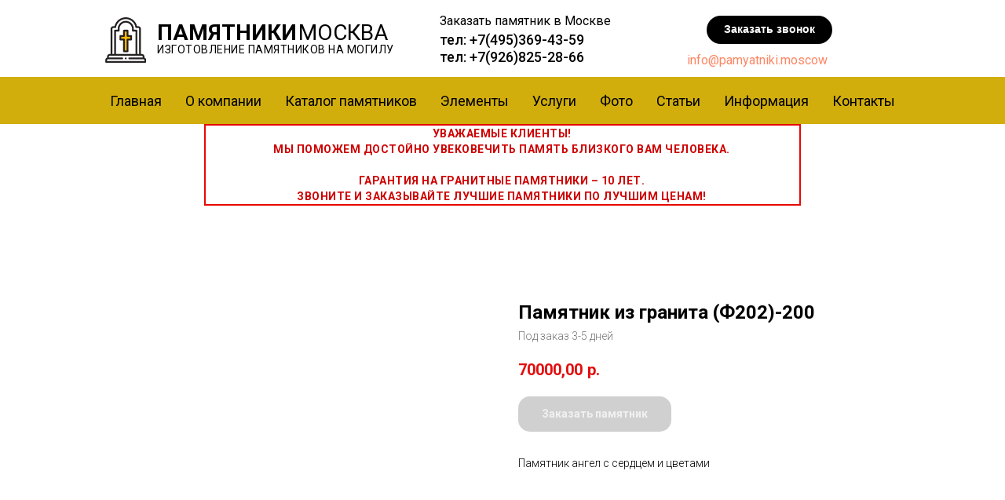

--- FILE ---
content_type: text/html; charset=UTF-8
request_url: https://pamyatniki.moscow/tproduct/170396072-936602443141-pamyatnik-iz-granita-f202-200
body_size: 61912
content:
<!DOCTYPE html> <html> <head> <meta charset="utf-8" /> <meta http-equiv="Content-Type" content="text/html; charset=utf-8" /> <meta name="viewport" content="width=device-width, initial-scale=1.0" /> <meta name="google-site-verification" content="gGdOsohxNn2AeIEXLYe9VOsOjpGS_1ZNRii_yOKlLkw" /> <!--metatextblock-->
<title>Памятник из гранита №Ф202-200 купить в Москве по доступной цене.</title>
<meta name="description" content="Памятник из гранита №Ф202-200 купить в Москве на заказ быстро и недорого. Памятники по индивидуальным размерам в каталоге компании Памятники Москва. Установка на любом кладбище. Гарантия 10 лет. Звоните!">
<meta name="keywords" content="">
<meta property="og:title" content="Памятник из гранита №Ф202-200 купить в Москве по доступной цене." />
<meta property="og:description" content="Памятник из гранита №Ф202-200 купить в Москве на заказ быстро и недорого. Памятники по индивидуальным размерам в каталоге компании Памятники Москва. Установка на любом кладбище. Гарантия 10 лет. Звоните!" />
<meta property="og:type" content="website" />
<meta property="og:url" content="https://pamyatniki.moscow/tproduct/170396072-936602443141-pamyatnik-iz-granita-f202-200" />
<meta property="og:image" content="https://static.tildacdn.com/tild6661-6634-4265-a262-663764646133/200.jpg" />
<link rel="canonical" href="https://pamyatniki.moscow/tproduct/170396072-936602443141-pamyatnik-iz-granita-f202-200" />
<!--/metatextblock--> <meta name="format-detection" content="telephone=no" /> <meta http-equiv="x-dns-prefetch-control" content="on"> <link rel="dns-prefetch" href="https://ws.tildacdn.com"> <link rel="dns-prefetch" href="https://static.tildacdn.com"> <link rel="shortcut icon" href="https://static.tildacdn.com/tild6336-6331-4364-a662-626230366632/favicon.ico" type="image/x-icon" /> <!-- Assets --> <script src="https://neo.tildacdn.com/js/tilda-fallback-1.0.min.js" async charset="utf-8"></script> <link rel="stylesheet" href="https://static.tildacdn.com/css/tilda-grid-3.0.min.css" type="text/css" media="all" onerror="this.loaderr='y';"/> <link rel="stylesheet" href="https://static.tildacdn.com/ws/project1468159/tilda-blocks-page11229108.min.css?t=1749026309" type="text/css" media="all" onerror="this.loaderr='y';" /><link rel="stylesheet" href="https://static.tildacdn.com/ws/project1468159/tilda-blocks-page11229892.min.css?t=1749026309" type="text/css" media="all" onerror="this.loaderr='y';" /><link rel="stylesheet" href="https://static.tildacdn.com/ws/project1468159/tilda-blocks-page6469617.min.css?t=1749026295" type="text/css" media="all" onerror="this.loaderr='y';" /> <link rel="preconnect" href="https://fonts.gstatic.com"> <link href="https://fonts.googleapis.com/css2?family=Roboto:wght@300;400;500;700&subset=latin,cyrillic" rel="stylesheet"> <link rel="stylesheet" href="https://static.tildacdn.com/css/tilda-animation-2.0.min.css" type="text/css" media="all" onerror="this.loaderr='y';" /> <link rel="stylesheet" href="https://static.tildacdn.com/css/tilda-cover-1.0.min.css" type="text/css" media="all" onerror="this.loaderr='y';" /> <link rel="stylesheet" href="https://static.tildacdn.com/css/tilda-cards-1.0.min.css" type="text/css" media="all" onerror="this.loaderr='y';" /> <link rel="stylesheet" href="https://static.tildacdn.com/css/tilda-popup-1.1.min.css" type="text/css" media="print" onload="this.media='all';" onerror="this.loaderr='y';" /> <noscript><link rel="stylesheet" href="https://static.tildacdn.com/css/tilda-popup-1.1.min.css" type="text/css" media="all" /></noscript> <link rel="stylesheet" href="https://static.tildacdn.com/css/tilda-slds-1.4.min.css" type="text/css" media="print" onload="this.media='all';" onerror="this.loaderr='y';" /> <noscript><link rel="stylesheet" href="https://static.tildacdn.com/css/tilda-slds-1.4.min.css" type="text/css" media="all" /></noscript> <link rel="stylesheet" href="https://static.tildacdn.com/css/tilda-catalog-1.1.min.css" type="text/css" media="print" onload="this.media='all';" onerror="this.loaderr='y';" /> <noscript><link rel="stylesheet" href="https://static.tildacdn.com/css/tilda-catalog-1.1.min.css" type="text/css" media="all" /></noscript> <link rel="stylesheet" href="https://static.tildacdn.com/css/tilda-forms-1.0.min.css" type="text/css" media="all" onerror="this.loaderr='y';" /> <link rel="stylesheet" href="https://static.tildacdn.com/css/tilda-cart-1.0.min.css" type="text/css" media="all" onerror="this.loaderr='y';" /> <link rel="stylesheet" href="https://static.tildacdn.com/css/tilda-zoom-2.0.min.css" type="text/css" media="print" onload="this.media='all';" onerror="this.loaderr='y';" /> <noscript><link rel="stylesheet" href="https://static.tildacdn.com/css/tilda-zoom-2.0.min.css" type="text/css" media="all" /></noscript> <script nomodule src="https://static.tildacdn.com/js/tilda-polyfill-1.0.min.js" charset="utf-8"></script> <script type="text/javascript">function t_onReady(func) {if(document.readyState!='loading') {func();} else {document.addEventListener('DOMContentLoaded',func);}}
function t_onFuncLoad(funcName,okFunc,time) {if(typeof window[funcName]==='function') {okFunc();} else {setTimeout(function() {t_onFuncLoad(funcName,okFunc,time);},(time||100));}}function t_throttle(fn,threshhold,scope) {return function() {fn.apply(scope||this,arguments);};}function t396_initialScale(t){t=document.getElementById("rec"+t);if(t){t=t.querySelector(".t396__artboard");if(t){var e,r=document.documentElement.clientWidth,a=[];if(i=t.getAttribute("data-artboard-screens"))for(var i=i.split(","),l=0;l<i.length;l++)a[l]=parseInt(i[l],10);else a=[320,480,640,960,1200];for(l=0;l<a.length;l++){var n=a[l];n<=r&&(e=n)}var o="edit"===window.allrecords.getAttribute("data-tilda-mode"),d="center"===t396_getFieldValue(t,"valign",e,a),c="grid"===t396_getFieldValue(t,"upscale",e,a),s=t396_getFieldValue(t,"height_vh",e,a),u=t396_getFieldValue(t,"height",e,a),g=!!window.opr&&!!window.opr.addons||!!window.opera||-1!==navigator.userAgent.indexOf(" OPR/");if(!o&&d&&!c&&!s&&u&&!g){for(var _=parseFloat((r/e).toFixed(3)),f=[t,t.querySelector(".t396__carrier"),t.querySelector(".t396__filter")],l=0;l<f.length;l++)f[l].style.height=Math.floor(parseInt(u,10)*_)+"px";t396_scaleInitial__getElementsToScale(t).forEach(function(t){t.style.zoom=_})}}}}function t396_scaleInitial__getElementsToScale(t){return t?Array.prototype.slice.call(t.children).filter(function(t){return t&&(t.classList.contains("t396__elem")||t.classList.contains("t396__group"))}):[]}function t396_getFieldValue(t,e,r,a){var i=a[a.length-1],l=r===i?t.getAttribute("data-artboard-"+e):t.getAttribute("data-artboard-"+e+"-res-"+r);if(!l)for(var n=0;n<a.length;n++){var o=a[n];if(!(o<=r)&&(l=o===i?t.getAttribute("data-artboard-"+e):t.getAttribute("data-artboard-"+e+"-res-"+o)))break}return l}</script> <script src="https://static.tildacdn.com/js/jquery-1.10.2.min.js" charset="utf-8" onerror="this.loaderr='y';"></script> <script src="https://static.tildacdn.com/js/tilda-scripts-3.0.min.js" charset="utf-8" defer onerror="this.loaderr='y';"></script> <script src="https://static.tildacdn.com/ws/project1468159/tilda-blocks-page11229108.min.js?t=1749026309" onerror="this.loaderr='y';"></script><script src="https://static.tildacdn.com/ws/project1468159/tilda-blocks-page11229892.min.js?t=1749026309" onerror="this.loaderr='y';"></script><script src="https://static.tildacdn.com/ws/project1468159/tilda-blocks-page6469617.min.js?t=1749026295" charset="utf-8" onerror="this.loaderr='y';"></script> <script src="https://static.tildacdn.com/js/tilda-lazyload-1.0.min.js" charset="utf-8" async onerror="this.loaderr='y';"></script> <script src="https://static.tildacdn.com/js/tilda-animation-2.0.min.js" charset="utf-8" async onerror="this.loaderr='y';"></script> <script src="https://static.tildacdn.com/js/tilda-cover-1.0.min.js" charset="utf-8" async onerror="this.loaderr='y';"></script> <script src="https://static.tildacdn.com/js/tilda-cards-1.0.min.js" charset="utf-8" async onerror="this.loaderr='y';"></script> <script src="https://static.tildacdn.com/js/hammer.min.js" charset="utf-8" async onerror="this.loaderr='y';"></script> <script src="https://static.tildacdn.com/js/tilda-slds-1.4.min.js" charset="utf-8" async onerror="this.loaderr='y';"></script> <script src="https://static.tildacdn.com/js/tilda-products-1.0.min.js" charset="utf-8" async onerror="this.loaderr='y';"></script> <script src="https://static.tildacdn.com/js/tilda-catalog-1.1.min.js" charset="utf-8" async onerror="this.loaderr='y';"></script> <script src="https://static.tildacdn.com/js/tilda-zero-1.1.min.js" charset="utf-8" async onerror="this.loaderr='y';"></script> <script src="https://static.tildacdn.com/js/tilda-popup-1.0.min.js" charset="utf-8" async onerror="this.loaderr='y';"></script> <script src="https://static.tildacdn.com/js/tilda-widget-positions-1.0.min.js" charset="utf-8" async onerror="this.loaderr='y';"></script> <script src="https://static.tildacdn.com/js/tilda-forms-1.0.min.js" charset="utf-8" async onerror="this.loaderr='y';"></script> <script src="https://static.tildacdn.com/js/tilda-cart-1.0.min.js" charset="utf-8" async onerror="this.loaderr='y';"></script> <script src="https://static.tildacdn.com/js/tilda-zero-forms-1.0.min.js" charset="utf-8" async onerror="this.loaderr='y';"></script> <script src="https://static.tildacdn.com/js/tilda-zoom-2.0.min.js" charset="utf-8" async onerror="this.loaderr='y';"></script> <script src="https://static.tildacdn.com/js/tilda-zero-scale-1.0.min.js" charset="utf-8" async onerror="this.loaderr='y';"></script> <script src="https://static.tildacdn.com/js/tilda-events-1.0.min.js" charset="utf-8" async onerror="this.loaderr='y';"></script> <!-- nominify begin --><script type="text/javascript" src="//api.venyoo.ru/wnew.js?wc=venyoo/default/science&widget_id=5991640364351488"></script> <div style="display: none;" itemscope itemtype="http://schema.org/Organization"> <span itemprop="name">Памятники.Moscow</span><br> <div itemprop="address" itemscope itemtype="http://schema.org/PostalAddress"> <span itemprop="streetAddress">2-я Кабельная ул., 2, стр. 3</span><br> <span itemprop="addressLocality">Москва</span><br> <span itemprop="addressRegion">Московская область</span> <span itemprop="postalCode">111024</span> </div> <div itemprop="address" itemscope itemtype="http://schema.org/PostalAddress"> <span itemprop="streetAddress">д Молзино, ул Советская, д. 185Б</span><br> <span itemprop="addressLocality">Ногинск</span><br> <span itemprop="addressRegion">Московская область</span> <span itemprop="postalCode">142405</span> </div>
    Phone: <span itemprop="telephone">+7(495)369-43-59</span>
   Phone: <span itemprop="telephone">+7 926 825-28-66</span> </div> <!-- Global site tag (gtag.js) - Google Analytics --> <script async src="https://www.googletagmanager.com/gtag/js?id=G-H3TJCER05R"></script> <script>
  window.dataLayer = window.dataLayer || [];
  function gtag(){dataLayer.push(arguments);}
  gtag('js', new Date());

  gtag('config', 'G-H3TJCER05R');
</script> <meta name="yandex-verification" content="bc23584958014367" /> <!-- Google Tag Manager --> <script>(function(w,d,s,l,i,cid){w[l]=w[l]||[];w.pclick_client_id=cid;w[l].push({'gtm.start':
new Date().getTime(),event:'gtm.js'});var f=d.getElementsByTagName(s)[0],
j=d.createElement(s),dl=l!='dataLayer'?'&l='+l:''; j.async=true; j.src=
'//www.googletagmanager.com/gtm.js?id='+i+dl;f.parentNode.insertBefore(j,f);
})(window,document,'script','dataLayer','GTM-P23G9N', '91457');</script> <!-- End Google Tag Manager --> <!-- Yandex.Metrika counter --> <script type="text/javascript">
(function (d, w, c)
var yaParams = {ip: "<? echo $_SERVER['REMOTE_ADDR']; ?>"};
{
    (w[c] = w[c] || []).push(function() {
        try {
            w.yaCounter52723177 = new Ya.Metrika({id:52723177,
					webvisor:true,
                    clickmap:true,
                    trackLinks:true,
                    accurateTrackBounce:true});
        } catch(e) { }
    });

    var n = d.getElementsByTagName("script")[0],
        s = d.createElement("script"),
        f = function () { n.parentNode.insertBefore(s, n); };
    s.type = "text/javascript";
    s.async = true;
    s.src = (d.location.protocol == "https:" ? "https:" : "http:") + "//mc.yandex.ru/metrika/watch.js";

    if (w.opera == "[object Opera]") {
        d.addEventListener("DOMContentLoaded", f, false);
    } else { f(); }
})(document, window, "yandex_metrika_callbacks");
</script> <!-- /Yandex.Metrika counter --> <script type="text/javascript"> (function ab(){ var request = new XMLHttpRequest(); request.open('GET', "https://scripts.botfaqtor.ru/one/116745", false); request.send(); if(request.status == 200) eval(request.responseText); })(); </script><!-- nominify end --><!-- nominify begin --><div style="display:none;" itemscope itemtype="http://schema.org/Product"> <p itemprop="name">Изготовление памятников и надгробий на могилу в Москве | Pamyatniki.Moscow</p> <p itemprop="description"✝ Изготовление надгробных памятников на могилу от производителя в Москве. ✔ Самая низкая цена. ➜ Срок изготовления - 6 дней! ✟ Гранитные, мраморные, литьевые, комплексы на Pamyatniki.Moscow. ☎ Звоните! Доставка бесплатная.</p> <div itemscope itemtype="http://schema.org/Offer" itemprop="offers"> <span itemprop="price">8000</span> <meta itemprop="priceCurrency" content="RUB"> <meta itemprop="availability" content="http://schema.org/Instock"> </div> <div itemscope itemtype="http://schema.org/AggregateRating" itemprop="aggregateRating"> <div itemprop="ratingValue">5</div> <div itemprop="bestRating">5</div> <div itemprop="worstRating">1</div> <div itemprop="ratingCount">90</div> <div itemprop="reviewCount">13</div> </div> </div><!-- nominify end --><script type="text/javascript">window.dataLayer=window.dataLayer||[];</script> <!-- Global Site Tag (gtag.js) - Google Analytics --> <script type="text/javascript" data-tilda-cookie-type="analytics">window.mainTracker='gtag';window.gtagTrackerID='G-F1Y484S63W';function gtag(){dataLayer.push(arguments);}
setTimeout(function(){(function(w,d,s,i){var f=d.getElementsByTagName(s)[0],j=d.createElement(s);j.async=true;j.src='https://www.googletagmanager.com/gtag/js?id='+i;f.parentNode.insertBefore(j,f);gtag('js',new Date());gtag('config',i,{'anonymize_ip':true});})(window,document,'script',window.gtagTrackerID);},2000);</script> <!-- Facebook Pixel Code --> <script type="text/javascript" data-tilda-cookie-type="advertising">setTimeout(function(){!function(f,b,e,v,n,t,s)
{if(f.fbq)return;n=f.fbq=function(){n.callMethod?n.callMethod.apply(n,arguments):n.queue.push(arguments)};if(!f._fbq)f._fbq=n;n.push=n;n.loaded=!0;n.version='2.0';n.agent='pltilda';n.queue=[];t=b.createElement(e);t.async=!0;t.src=v;s=b.getElementsByTagName(e)[0];s.parentNode.insertBefore(t,s)}(window,document,'script','https://connect.facebook.net/en_US/fbevents.js');fbq('init','685927078837285');fbq('track','PageView');},2000);</script> <!-- End Facebook Pixel Code --> <script type="text/javascript">(function() {if((/bot|google|yandex|baidu|bing|msn|duckduckbot|teoma|slurp|crawler|spider|robot|crawling|facebook/i.test(navigator.userAgent))===false&&typeof(sessionStorage)!='undefined'&&sessionStorage.getItem('visited')!=='y'&&document.visibilityState){var style=document.createElement('style');style.type='text/css';style.innerHTML='@media screen and (min-width: 980px) {.t-records {opacity: 0;}.t-records_animated {-webkit-transition: opacity ease-in-out .2s;-moz-transition: opacity ease-in-out .2s;-o-transition: opacity ease-in-out .2s;transition: opacity ease-in-out .2s;}.t-records.t-records_visible {opacity: 1;}}';document.getElementsByTagName('head')[0].appendChild(style);function t_setvisRecs(){var alr=document.querySelectorAll('.t-records');Array.prototype.forEach.call(alr,function(el) {el.classList.add("t-records_animated");});setTimeout(function() {Array.prototype.forEach.call(alr,function(el) {el.classList.add("t-records_visible");});sessionStorage.setItem("visited","y");},400);}
document.addEventListener('DOMContentLoaded',t_setvisRecs);}})();</script></head> <body class="t-body" style="margin:0;"> <!--allrecords--> <div id="allrecords" class="t-records" data-product-page="y" data-hook="blocks-collection-content-node" data-tilda-project-id="1468159" data-tilda-page-id="6469617" data-tilda-formskey="4af768d7feb6ac5558f6fc9199845862" data-tilda-lazy="yes" data-tilda-root-zone="com" data-tilda-project-headcode="yes" data-tilda-page-headcode="yes">
<!-- PRODUCT START -->

                
                        
                    
        
        
<!-- product header -->
<!--header-->
<div id="t-header" class="t-records" data-hook="blocks-collection-content-node" data-tilda-project-id="1468159" data-tilda-page-id="11229108" data-tilda-formskey="4af768d7feb6ac5558f6fc9199845862" data-tilda-lazy="yes" data-tilda-root-zone="one"  data-tilda-project-headcode="yes"     data-tilda-project-country="RU">

    <div id="rec189576628" class="r t-rec t-screenmin-980px" style=" " data-animationappear="off" data-record-type="396"  data-screen-min="980px"    >
<!-- T396 -->
<style>#rec189576628 .t396__artboard {height: 98px; background-color: #ffffff; }#rec189576628 .t396__filter {height: 98px;    }#rec189576628 .t396__carrier{height: 98px;background-position: center center;background-attachment: scroll;background-size: cover;background-repeat: no-repeat;}@media screen and (max-width: 1199px) {#rec189576628 .t396__artboard,#rec189576628 .t396__filter,#rec189576628 .t396__carrier {}#rec189576628 .t396__filter {}#rec189576628 .t396__carrier {background-attachment: scroll;}}@media screen and (max-width: 959px) {#rec189576628 .t396__artboard,#rec189576628 .t396__filter,#rec189576628 .t396__carrier {}#rec189576628 .t396__filter {}#rec189576628 .t396__carrier {background-attachment: scroll;}}@media screen and (max-width: 639px) {#rec189576628 .t396__artboard,#rec189576628 .t396__filter,#rec189576628 .t396__carrier {}#rec189576628 .t396__filter {}#rec189576628 .t396__carrier {background-attachment: scroll;}}@media screen and (max-width: 479px) {#rec189576628 .t396__artboard,#rec189576628 .t396__filter,#rec189576628 .t396__carrier {}#rec189576628 .t396__filter {}#rec189576628 .t396__carrier {background-attachment: scroll;}}                                                                #rec189576628 .tn-elem[data-elem-id="1562877073299"] { z-index: 2; top: 21px;left: calc(50% - 600px + 90px);width: 60px;height: auto;}#rec189576628 .tn-elem[data-elem-id="1562877073299"] .tn-atom {  background-position: center center;border-color:  transparent ;border-style:  solid ;transition: background-color var(--t396-speedhover,0s) ease-in-out,color var(--t396-speedhover,0s) ease-in-out,border-color var(--t396-speedhover,0s) ease-in-out,box-shadow var(--t396-shadowshoverspeed,0.2s) ease-in-out;}#rec189576628 .tn-elem[data-elem-id="1562877073299"] .tn-atom__img {}@media screen and (max-width: 1199px) {#rec189576628 .tn-elem[data-elem-id="1562877073299"] {top: 20px;left: calc(50% - 480px + 10px);height: auto;}}@media screen and (max-width: 959px) {#rec189576628 .tn-elem[data-elem-id="1562877073299"] {top: 25px;left: calc(50% - 320px + 10px);width: 50px;height: auto;}}@media screen and (max-width: 639px) {}@media screen and (max-width: 479px) {}                                                              #rec189576628 .tn-elem[data-elem-id="1562877135359"] { color: #000000; z-index: 3; top: 65px;left: calc(50% - 600px + 835px);width: 180px;height: auto;}#rec189576628 .tn-elem[data-elem-id="1562877135359"] .tn-atom { color: #000000;  font-size: 16px;  font-family: 'Roboto', Arial,sans-serif;  line-height: 1.55;  font-weight: 400;   background-position: center center;border-color:  transparent ;border-style:  solid ;transition: background-color var(--t396-speedhover,0s) ease-in-out,color var(--t396-speedhover,0s) ease-in-out,border-color var(--t396-speedhover,0s) ease-in-out,box-shadow var(--t396-shadowshoverspeed,0.2s) ease-in-out;}@media screen and (max-width: 1199px) {#rec189576628 .tn-elem[data-elem-id="1562877135359"] {top: 65px;left: calc(50% - 480px + 738px);width: 180px;height: auto;}}@media screen and (max-width: 959px) {}@media screen and (max-width: 639px) {}@media screen and (max-width: 479px) {}                                                          #rec189576628 .tn-elem[data-elem-id="1562877202383"] { color: #ffffff; text-align: center;  z-index: 4; top: 20px;left: calc(50% - 600px + 860px);width: 160px;height:36px;}#rec189576628 .tn-elem[data-elem-id="1562877202383"] .tn-atom { color: #ffffff;  font-size: 14px;  font-family: 'Arial', Arial,sans-serif;  line-height: 1.55;  font-weight: 600;  border-width: 1px; border-radius: 30px; background-color: #000000;   background-position: center center;border-color:  transparent ;border-style:  solid ;--t396-speedhover: 0.2s;transition: background-color var(--t396-speedhover,0s) ease-in-out,color var(--t396-speedhover,0s) ease-in-out,border-color var(--t396-speedhover,0s) ease-in-out,box-shadow var(--t396-shadowshoverspeed,0.2s) ease-in-out;}#rec189576628 .tn-elem[data-elem-id="1562877202383"] .tn-atom {-webkit-box-pack: center;-ms-flex-pack: center;justify-content: center;}@media screen and (max-width: 1199px) {#rec189576628 .tn-elem[data-elem-id="1562877202383"] {top: 20px;left: calc(50% - 480px + 760px);width: px;}#rec189576628 .tn-elem[data-elem-id="1562877202383"] .tn-atom .tn-atom__button-text {overflow: visible;}}@media screen and (max-width: 959px) {#rec189576628 .tn-elem[data-elem-id="1562877202383"] .tn-atom .tn-atom__button-text {overflow: visible;}}@media screen and (max-width: 639px) {#rec189576628 .tn-elem[data-elem-id="1562877202383"] .tn-atom .tn-atom__button-text {overflow: visible;}}@media screen and (max-width: 479px) {#rec189576628 .tn-elem[data-elem-id="1562877202383"] .tn-atom .tn-atom__button-text {overflow: visible;}}                                                                #rec189576628 .tn-elem[data-elem-id="1562877335421"] { color: #000000; z-index: 5; top: 15px;left: calc(50% - 600px + 520px);width: 260px;height: auto;}#rec189576628 .tn-elem[data-elem-id="1562877335421"] .tn-atom { color: #000000;  font-size: 16px;  font-family: 'Roboto', Arial,sans-serif;  line-height: 1.55;  font-weight: 400;   background-position: center center;border-color:  transparent ;border-style:  solid ;transition: background-color var(--t396-speedhover,0s) ease-in-out,color var(--t396-speedhover,0s) ease-in-out,border-color var(--t396-speedhover,0s) ease-in-out,box-shadow var(--t396-shadowshoverspeed,0.2s) ease-in-out;}@media screen and (max-width: 1199px) {#rec189576628 .tn-elem[data-elem-id="1562877335421"] {top: 15px;left: calc(50% - 480px + 440px);height: auto;}}@media screen and (max-width: 959px) {#rec189576628 .tn-elem[data-elem-id="1562877335421"] {top: 15px;left: calc(50% - 320px + 380px);height: auto;}}@media screen and (max-width: 639px) {}@media screen and (max-width: 479px) {}                                                                #rec189576628 .tn-elem[data-elem-id="1562877479083"] { color: #000000; z-index: 6; top: 40px;left: calc(50% - 600px + 520px);width: 240px;height: auto;}#rec189576628 .tn-elem[data-elem-id="1562877479083"] .tn-atom { color: #000000;  font-size: 18px;  font-family: 'Roboto', Arial,sans-serif;  line-height: 1.25;  font-weight: 500;   background-position: center center;border-color:  transparent ;border-style:  solid ;transition: background-color var(--t396-speedhover,0s) ease-in-out,color var(--t396-speedhover,0s) ease-in-out,border-color var(--t396-speedhover,0s) ease-in-out,box-shadow var(--t396-shadowshoverspeed,0.2s) ease-in-out;}@media screen and (max-width: 1199px) {#rec189576628 .tn-elem[data-elem-id="1562877479083"] {top: 40px;left: calc(50% - 480px + 440px);height: auto;}}@media screen and (max-width: 959px) {}@media screen and (max-width: 639px) {}@media screen and (max-width: 479px) {}                                                              #rec189576628 .tn-elem[data-elem-id="1579852771069"] { color: #000000; z-index: 7; top: 20px;left: calc(50% - 600px + 160px);width: 130px;height: auto;}#rec189576628 .tn-elem[data-elem-id="1579852771069"] .tn-atom { color: #000000;  font-size: 28px;  font-family: 'Roboto', Arial,sans-serif;  line-height: 1.55;  font-weight: 700;   background-position: center center;border-color:  transparent ;border-style:  solid ;transition: background-color var(--t396-speedhover,0s) ease-in-out,color var(--t396-speedhover,0s) ease-in-out,border-color var(--t396-speedhover,0s) ease-in-out,box-shadow var(--t396-shadowshoverspeed,0.2s) ease-in-out;}@media screen and (max-width: 1199px) {#rec189576628 .tn-elem[data-elem-id="1579852771069"] {top: 20px;left: calc(50% - 480px + 83px);height: auto;}}@media screen and (max-width: 959px) {#rec189576628 .tn-elem[data-elem-id="1579852771069"] {top: 20px;left: calc(50% - 320px + 70px);width: 175px;height: auto;}}@media screen and (max-width: 639px) {}@media screen and (max-width: 479px) {}                                                                #rec189576628 .tn-elem[data-elem-id="1579852859100"] { color: #000000; z-index: 8; top: 20px;left: calc(50% - 600px + 340px);width: 120px;height: auto;}#rec189576628 .tn-elem[data-elem-id="1579852859100"] .tn-atom { color: #000000;  font-size: 28px;  font-family: 'Roboto', Arial,sans-serif;  line-height: 1.55;  font-weight: 400;   background-position: center center;border-color:  transparent ;border-style:  solid ;transition: background-color var(--t396-speedhover,0s) ease-in-out,color var(--t396-speedhover,0s) ease-in-out,border-color var(--t396-speedhover,0s) ease-in-out,box-shadow var(--t396-shadowshoverspeed,0.2s) ease-in-out;}@media screen and (max-width: 1199px) {#rec189576628 .tn-elem[data-elem-id="1579852859100"] {top: 20px;left: calc(50% - 480px + 263px);height: auto;}}@media screen and (max-width: 959px) {#rec189576628 .tn-elem[data-elem-id="1579852859100"] {top: 20px;left: calc(50% - 320px + 249px);height: auto;}}@media screen and (max-width: 639px) {}@media screen and (max-width: 479px) {}                                                                #rec189576628 .tn-elem[data-elem-id="1579852907195"] { color: #000000; z-index: 9; top: 53px;left: calc(50% - 600px + 160px);width: 320px;height: auto;}#rec189576628 .tn-elem[data-elem-id="1579852907195"] .tn-atom { color: #000000;  font-size: 14px;  font-family: 'Roboto', Arial,sans-serif;  line-height: 1.55;  font-weight: 400;  letter-spacing: 0.5px;   background-position: center center;border-color:  transparent ;border-style:  solid ;transition: background-color var(--t396-speedhover,0s) ease-in-out,color var(--t396-speedhover,0s) ease-in-out,border-color var(--t396-speedhover,0s) ease-in-out,box-shadow var(--t396-shadowshoverspeed,0.2s) ease-in-out;}@media screen and (max-width: 1199px) {#rec189576628 .tn-elem[data-elem-id="1579852907195"] {top: 53px;left: calc(50% - 480px + 84px);height: auto;}}@media screen and (max-width: 959px) {#rec189576628 .tn-elem[data-elem-id="1579852907195"] {top: 53px;left: calc(50% - 320px + 69px);height: auto;}}@media screen and (max-width: 639px) {}@media screen and (max-width: 479px) {}</style>










<div class='t396'>

	<div class="t396__artboard" data-artboard-recid="189576628" data-artboard-screens="320,480,640,960,1200"

				data-artboard-height="98"
		data-artboard-valign="top"
				 data-artboard-upscale="grid" 																				
							
																																															
																																																				
																																															
																																																				
																																															
																																																				
																																															
																																																				
						>

		
				
								
																											
																											
																											
																											
					
					<div class="t396__carrier" data-artboard-recid="189576628"></div>
		
		
		<div class="t396__filter" data-artboard-recid="189576628"></div>

		
					
		
				
						
	
			
	
						
												
												
												
												
									
	
	<div class='t396__elem tn-elem tn-elem__1895766281562877073299' data-elem-id='1562877073299' data-elem-type='image'
				data-field-top-value="21"
		data-field-left-value="90"
				 data-field-width-value="60" 		data-field-axisy-value="top"
		data-field-axisx-value="left"
		data-field-container-value="grid"
		data-field-topunits-value="px"
		data-field-leftunits-value="px"
		data-field-heightunits-value=""
		data-field-widthunits-value="px"
																																														 data-field-filewidth-value="60" 		 data-field-fileheight-value="60" 																								
							
			
																																																																																																																																								
																																																																																																																																								
			
					
			
																																																																																																																																								
																																																																																																																																								
			
					
			
																																																																																																																																								
				 data-field-top-res-640-value="25" 				 data-field-left-res-640-value="10" 								 data-field-width-res-640-value="50" 																																																																																																																								
			
					
			
																																																																																																																																								
				 data-field-top-res-960-value="20" 				 data-field-left-res-960-value="10" 																																																																																																																																
			
					
			
		
		
			>

		
									
				
							<a class='tn-atom' href="https://pamyatniki.moscow/"   >
								
									<img class='tn-atom__img' src='https://static.tildacdn.com/tild6233-3533-4537-b461-666132326231/logotip.png' alt='Памятник на могилу в Москве' imgfield='tn_img_1562877073299' />
							</a>
		
																			
																				
																				
																				
																				
					
				
				
				
				
				
				
				
				
	</div>

			
					
		
				
						
	
			
	
						
												
												
												
												
									
	
	<div class='t396__elem tn-elem tn-elem__1895766281562877135359' data-elem-id='1562877135359' data-elem-type='text'
				data-field-top-value="65"
		data-field-left-value="835"
				 data-field-width-value="180" 		data-field-axisy-value="top"
		data-field-axisx-value="left"
		data-field-container-value="grid"
		data-field-topunits-value="px"
		data-field-leftunits-value="px"
		data-field-heightunits-value=""
		data-field-widthunits-value="px"
																																																																						 data-field-fontsize-value="16" 		
							
			
																																																																																																																																								
																																																																																																																																								
			
					
			
																																																																																																																																								
																																																																																																																																								
			
					
			
																																																																																																																																								
																																																																																																																																								
			
					
			
																																																																																																																																								
				 data-field-top-res-960-value="65" 				 data-field-left-res-960-value="738" 								 data-field-width-res-960-value="180" 																																																																																																																								
			
					
			
		
		
			>

		
									
							<div class='tn-atom'field='tn_text_1562877135359'><a href="mailto:info@pamyatniki.moscow">info@pamyatniki.moscow</a> <br></div>		
				
																			
																				
																				
																				
																				
					
				
				
				
				
				
				
				
				
	</div>

			
					
		
				
						
	
			
	
						
												
												
												
												
									
	
	<div class='t396__elem tn-elem tn-elem__1895766281562877202383' data-elem-id='1562877202383' data-elem-type='button'
				data-field-top-value="20"
		data-field-left-value="860"
		 data-field-height-value="36" 		 data-field-width-value="160" 		data-field-axisy-value="top"
		data-field-axisx-value="left"
		data-field-container-value="grid"
		data-field-topunits-value="px"
		data-field-leftunits-value="px"
		data-field-heightunits-value="px"
		data-field-widthunits-value="px"
																																																																						 data-field-fontsize-value="14" 		
							
			
																																																																																																																																								
																																																																																																																																								
			
					
			
																																																																																																																																								
																																																																																																																																								
			
					
			
																																																																																																																																								
																																																																																																																																								
			
					
			
																																																																																																																																								
				 data-field-top-res-960-value="20" 				 data-field-left-res-960-value="760" 																																																																																																																																
			
					
			
		
		
			>

		
									
				
				
																			
																				
																				
																				
																				
					
				
							<a class='tn-atom' href="#popup:myform"  >
				<div class='tn-atom__button-content'>
						
						
					
					<span class="tn-atom__button-text">Заказать звонок</span>
				</div>
			</a>
		
				
				
				
				
				
				
	</div>

			
					
		
				
						
	
			
	
						
												
												
												
												
									
	
	<div class='t396__elem tn-elem tn-elem__1895766281562877335421' data-elem-id='1562877335421' data-elem-type='text'
				data-field-top-value="15"
		data-field-left-value="520"
				 data-field-width-value="260" 		data-field-axisy-value="top"
		data-field-axisx-value="left"
		data-field-container-value="grid"
		data-field-topunits-value="px"
		data-field-leftunits-value="px"
		data-field-heightunits-value=""
		data-field-widthunits-value="px"
																																																																						 data-field-fontsize-value="16" 		
							
			
																																																																																																																																								
																																																																																																																																								
			
					
			
																																																																																																																																								
																																																																																																																																								
			
					
			
																																																																																																																																								
				 data-field-top-res-640-value="15" 				 data-field-left-res-640-value="380" 																																																																																																																																
			
					
			
																																																																																																																																								
				 data-field-top-res-960-value="15" 				 data-field-left-res-960-value="440" 																																																																																																																																
			
					
			
		
		
			>

		
									
							<div class='tn-atom'field='tn_text_1562877335421'>Заказать памятник <span data-replace-key='город'>в Москве<br /></span></div>		
				
																			
																				
																				
																				
																				
					
				
				
				
				
				
				
				
				
	</div>

			
					
		
				
						
	
			
	
						
												
												
												
												
									
	
	<div class='t396__elem tn-elem tn-elem__1895766281562877479083' data-elem-id='1562877479083' data-elem-type='text'
				data-field-top-value="40"
		data-field-left-value="520"
				 data-field-width-value="240" 		data-field-axisy-value="top"
		data-field-axisx-value="left"
		data-field-container-value="grid"
		data-field-topunits-value="px"
		data-field-leftunits-value="px"
		data-field-heightunits-value=""
		data-field-widthunits-value="px"
																																																																						 data-field-fontsize-value="18" 		
							
			
																																																																																																																																								
																																																																																																																																								
			
					
			
																																																																																																																																								
																																																																																																																																								
			
					
			
																																																																																																																																								
																																																																																																																																								
			
					
			
																																																																																																																																								
				 data-field-top-res-960-value="40" 				 data-field-left-res-960-value="440" 																																																																																																																																
			
					
			
		
		
			>

		
									
							<div class='tn-atom'field='tn_text_1562877479083'>тел: <a href="tel:+74953694359" style="">+7(495)369-43-59</a><br>
тел: 
<a href="tel:+79268252866">+7(926)825-28-66</a><br></div>		
				
																			
																				
																				
																				
																				
					
				
				
				
				
				
				
				
				
	</div>

			
					
		
				
						
	
			
	
						
												
												
												
												
									
	
	<div class='t396__elem tn-elem tn-elem__1895766281579852771069' data-elem-id='1579852771069' data-elem-type='text'
				data-field-top-value="20"
		data-field-left-value="160"
				 data-field-width-value="130" 		data-field-axisy-value="top"
		data-field-axisx-value="left"
		data-field-container-value="grid"
		data-field-topunits-value="px"
		data-field-leftunits-value="px"
		data-field-heightunits-value=""
		data-field-widthunits-value="px"
																																																																						 data-field-fontsize-value="28" 		
							
			
																																																																																																																																								
																																																																																																																																								
			
					
			
																																																																																																																																								
																																																																																																																																								
			
					
			
																																																																																																																																								
				 data-field-top-res-640-value="20" 				 data-field-left-res-640-value="70" 								 data-field-width-res-640-value="175" 																																																																																																																								
			
					
			
																																																																																																																																								
				 data-field-top-res-960-value="20" 				 data-field-left-res-960-value="83" 																																																																																																																																
			
					
			
		
		
			>

		
									
							<div class='tn-atom'field='tn_text_1579852771069'>ПАМЯТНИКИ</div>		
				
																			
																				
																				
																				
																				
					
				
				
				
				
				
				
				
				
	</div>

			
					
		
				
						
	
			
	
						
												
												
												
												
									
	
	<div class='t396__elem tn-elem tn-elem__1895766281579852859100' data-elem-id='1579852859100' data-elem-type='text'
				data-field-top-value="20"
		data-field-left-value="340"
				 data-field-width-value="120" 		data-field-axisy-value="top"
		data-field-axisx-value="left"
		data-field-container-value="grid"
		data-field-topunits-value="px"
		data-field-leftunits-value="px"
		data-field-heightunits-value=""
		data-field-widthunits-value="px"
																																																																						 data-field-fontsize-value="28" 		
							
			
																																																																																																																																								
																																																																																																																																								
			
					
			
																																																																																																																																								
																																																																																																																																								
			
					
			
																																																																																																																																								
				 data-field-top-res-640-value="20" 				 data-field-left-res-640-value="249" 																																																																																																																																
			
					
			
																																																																																																																																								
				 data-field-top-res-960-value="20" 				 data-field-left-res-960-value="263" 																																																																																																																																
			
					
			
		
		
			>

		
									
							<div class='tn-atom'field='tn_text_1579852859100'>МОСКВА</div>		
				
																			
																				
																				
																				
																				
					
				
				
				
				
				
				
				
				
	</div>

			
					
		
				
						
	
			
	
						
												
												
												
												
									
	
	<div class='t396__elem tn-elem tn-elem__1895766281579852907195' data-elem-id='1579852907195' data-elem-type='text'
				data-field-top-value="53"
		data-field-left-value="160"
				 data-field-width-value="320" 		data-field-axisy-value="top"
		data-field-axisx-value="left"
		data-field-container-value="grid"
		data-field-topunits-value="px"
		data-field-leftunits-value="px"
		data-field-heightunits-value=""
		data-field-widthunits-value="px"
																																																																						 data-field-fontsize-value="14" 		
							
			
																																																																																																																																								
																																																																																																																																								
			
					
			
																																																																																																																																								
																																																																																																																																								
			
					
			
																																																																																																																																								
				 data-field-top-res-640-value="53" 				 data-field-left-res-640-value="69" 																																																																																																																																
			
					
			
																																																																																																																																								
				 data-field-top-res-960-value="53" 				 data-field-left-res-960-value="84" 																																																																																																																																
			
					
			
		
		
			>

		
									
							<div class='tn-atom'field='tn_text_1579852907195'>ИЗГОТОВЛЕНИЕ ПАМЯТНИКОВ НА МОГИЛУ</div>		
				
																			
																				
																				
																				
																				
					
				
				
				
				
				
				
				
				
	</div>

			
			</div> 
</div> 
<script>
											
											
											
											
											
					
					
	
		t_onReady(function () {
			t_onFuncLoad('t396_init', function () {
				t396_init('189576628');
			});
		});
	
</script>



<!-- /T396 -->

</div>


    <div id="rec189576629" class="r t-rec t-rec_pb_0 t-screenmin-640px t-screenmax-980px" style="padding-bottom:0px; " data-animationappear="off" data-record-type="396"  data-screen-min="640px" data-screen-max="980px"   >
<!-- T396 -->
<style>#rec189576629 .t396__artboard {height: 98px; background-color: #ffffff; }#rec189576629 .t396__filter {height: 98px;    }#rec189576629 .t396__carrier{height: 98px;background-position: center center;background-attachment: scroll;background-size: cover;background-repeat: no-repeat;}@media screen and (max-width: 1199px) {#rec189576629 .t396__artboard,#rec189576629 .t396__filter,#rec189576629 .t396__carrier {}#rec189576629 .t396__filter {}#rec189576629 .t396__carrier {background-attachment: scroll;}}@media screen and (max-width: 959px) {#rec189576629 .t396__artboard,#rec189576629 .t396__filter,#rec189576629 .t396__carrier {height: 148px;}#rec189576629 .t396__filter {}#rec189576629 .t396__carrier {background-attachment: scroll;}}@media screen and (max-width: 639px) {#rec189576629 .t396__artboard,#rec189576629 .t396__filter,#rec189576629 .t396__carrier {}#rec189576629 .t396__filter {}#rec189576629 .t396__carrier {background-attachment: scroll;}}@media screen and (max-width: 479px) {#rec189576629 .t396__artboard,#rec189576629 .t396__filter,#rec189576629 .t396__carrier {height: 118px;}#rec189576629 .t396__filter {}#rec189576629 .t396__carrier {background-attachment: scroll;}}                                              #rec189576629 .tn-elem[data-elem-id="1562877202383"] { color: #ffffff; text-align: center;  z-index: 8; top: 50px;left: calc(50% - 600px + 740px);width: 180px;height:35px;}#rec189576629 .tn-elem[data-elem-id="1562877202383"] .tn-atom { color: #ffffff;  font-size: 16px;  font-family: 'Arial', Arial,sans-serif;  line-height: 1.55;  font-weight: 600;  border-width: 1px; border-radius: 30px; background-color: #000000;   background-position: center center;border-color:  transparent ;border-style:  solid ;--t396-speedhover: 0.2s;transition: background-color var(--t396-speedhover,0s) ease-in-out,color var(--t396-speedhover,0s) ease-in-out,border-color var(--t396-speedhover,0s) ease-in-out,box-shadow var(--t396-shadowshoverspeed,0.2s) ease-in-out;}#rec189576629 .tn-elem[data-elem-id="1562877202383"] .tn-atom {-webkit-box-pack: center;-ms-flex-pack: center;justify-content: center;}@media screen and (max-width: 1199px) {#rec189576629 .tn-elem[data-elem-id="1562877202383"] {top: 45px;left: calc(50% - 480px + 740px);width: 160px;height: 35px;}#rec189576629 .tn-elem[data-elem-id="1562877202383"] .tn-atom .tn-atom__button-text {overflow: visible;}}@media screen and (max-width: 959px) {#rec189576629 .tn-elem[data-elem-id="1562877202383"] {top: 25px;left: calc(50% - 320px + 440px);width: 180px;height: 45px;}#rec189576629 .tn-elem[data-elem-id="1562877202383"] .tn-atom .tn-atom__button-text {overflow: visible;}}@media screen and (max-width: 639px) {#rec189576629 .tn-elem[data-elem-id="1562877202383"] {top: 105px;left: calc(50% - 240px + 270px);width: 150px;height: 36px;}#rec189576629 .tn-elem[data-elem-id="1562877202383"] .tn-atom .tn-atom__button-text {overflow: visible;}}@media screen and (max-width: 479px) {#rec189576629 .tn-elem[data-elem-id="1562877202383"] {top: 75px;left: calc(50% - 160px + 20px);width: 140px;height: 35px;}#rec189576629 .tn-elem[data-elem-id="1562877202383"] .tn-atom {white-space: normal; font-size: 13px; background-size: cover;}#rec189576629 .tn-elem[data-elem-id="1562877202383"] .tn-atom .tn-atom__button-text {overflow: visible;}}                                                          #rec189576629 .tn-elem[data-elem-id="1562877479083"] { color: #000000; z-index: 12; top: 40px;left: calc(50% - 600px + 490px);width: 280px;height: auto;}#rec189576629 .tn-elem[data-elem-id="1562877479083"] .tn-atom { color: #000000;  font-size: 20px;  font-family: 'Roboto', Arial,sans-serif;  line-height: 1.25;  font-weight: 500;   background-position: center center;border-color:  transparent ;border-style:  solid ;transition: background-color var(--t396-speedhover,0s) ease-in-out,color var(--t396-speedhover,0s) ease-in-out,border-color var(--t396-speedhover,0s) ease-in-out,box-shadow var(--t396-shadowshoverspeed,0.2s) ease-in-out;}@media screen and (max-width: 1199px) {#rec189576629 .tn-elem[data-elem-id="1562877479083"] {top: 35px;left: calc(50% - 480px + 480px);width: 240px;height: auto;}}@media screen and (max-width: 959px) {#rec189576629 .tn-elem[data-elem-id="1562877479083"] {top: 90px;left: calc(50% - 320px + 420px);width: 210px;height: auto;}}@media screen and (max-width: 639px) {#rec189576629 .tn-elem[data-elem-id="1562877479083"] {top: 95px;left: calc(50% - 240px + 40px);width: 220px;height: auto;}}@media screen and (max-width: 479px) {#rec189576629 .tn-elem[data-elem-id="1562877479083"] {top: 70px;left: calc(50% - 160px + 180px);height: auto;}}                                                                  #rec189576629 .tn-elem[data-elem-id="1581687868466"] { z-index: 13; top: 20px;left: calc(50% - 600px + 20px);width: 60px;height: auto;}#rec189576629 .tn-elem[data-elem-id="1581687868466"] .tn-atom {  background-position: center center;border-color:  transparent ;border-style:  solid ;transition: background-color var(--t396-speedhover,0s) ease-in-out,color var(--t396-speedhover,0s) ease-in-out,border-color var(--t396-speedhover,0s) ease-in-out,box-shadow var(--t396-shadowshoverspeed,0.2s) ease-in-out;}#rec189576629 .tn-elem[data-elem-id="1581687868466"] .tn-atom__img {}@media screen and (max-width: 1199px) {#rec189576629 .tn-elem[data-elem-id="1581687868466"] {top: 20px;left: calc(50% - 480px + 10px);height: auto;}}@media screen and (max-width: 959px) {#rec189576629 .tn-elem[data-elem-id="1581687868466"] {top: 18px;left: calc(50% - 320px + 10px);height: auto;}}@media screen and (max-width: 639px) {#rec189576629 .tn-elem[data-elem-id="1581687868466"] {top: 12px;left: calc(50% - 240px + 10px);height: auto;}}@media screen and (max-width: 479px) {}                                                                #rec189576629 .tn-elem[data-elem-id="1581687914423"] { color: #000000; z-index: 14; top: 20px;left: calc(50% - 600px + 90px);width: 160px;height: auto;}#rec189576629 .tn-elem[data-elem-id="1581687914423"] .tn-atom { color: #000000;  font-size: 30px;  font-family: 'Roboto', Arial,sans-serif;  line-height: 1.55;  font-weight: 400;   background-position: center center;border-color:  transparent ;border-style:  solid ;transition: background-color var(--t396-speedhover,0s) ease-in-out,color var(--t396-speedhover,0s) ease-in-out,border-color var(--t396-speedhover,0s) ease-in-out,box-shadow var(--t396-shadowshoverspeed,0.2s) ease-in-out;}@media screen and (max-width: 1199px) {}@media screen and (max-width: 959px) {#rec189576629 .tn-elem[data-elem-id="1581687914423"] {top: 19px;left: calc(50% - 320px + 79px);height: auto;}}@media screen and (max-width: 639px) {#rec189576629 .tn-elem[data-elem-id="1581687914423"] {top: 11px;left: calc(50% - 240px + 79px);height: auto;}}@media screen and (max-width: 479px) {}                                                                #rec189576629 .tn-elem[data-elem-id="1581687946815"] { color: #000000; z-index: 15; top: 20px;left: calc(50% - 600px + 284px);width: 120px;height: auto;}#rec189576629 .tn-elem[data-elem-id="1581687946815"] .tn-atom { color: #000000;  font-size: 30px;  font-family: 'Roboto', Arial,sans-serif;  line-height: 1.55;  font-weight: 400;   background-position: center center;border-color:  transparent ;border-style:  solid ;transition: background-color var(--t396-speedhover,0s) ease-in-out,color var(--t396-speedhover,0s) ease-in-out,border-color var(--t396-speedhover,0s) ease-in-out,box-shadow var(--t396-shadowshoverspeed,0.2s) ease-in-out;}@media screen and (max-width: 1199px) {}@media screen and (max-width: 959px) {#rec189576629 .tn-elem[data-elem-id="1581687946815"] {top: 19px;left: calc(50% - 320px + 271px);height: auto;}}@media screen and (max-width: 639px) {#rec189576629 .tn-elem[data-elem-id="1581687946815"] {top: 11px;left: calc(50% - 240px + 271px);height: auto;}}@media screen and (max-width: 479px) {}                                                              #rec189576629 .tn-elem[data-elem-id="1581688008878"] { color: #000000; z-index: 16; top: 57px;left: calc(50% - 600px + 90px);width: 340px;height: auto;}#rec189576629 .tn-elem[data-elem-id="1581688008878"] .tn-atom { color: #000000;  font-size: 15px;  font-family: 'Roboto', Arial,sans-serif;  line-height: 1.45;  font-weight: 400;  letter-spacing: 0.5px;   background-position: center center;border-color:  transparent ;border-style:  solid ;transition: background-color var(--t396-speedhover,0s) ease-in-out,color var(--t396-speedhover,0s) ease-in-out,border-color var(--t396-speedhover,0s) ease-in-out,box-shadow var(--t396-shadowshoverspeed,0.2s) ease-in-out;}@media screen and (max-width: 1199px) {}@media screen and (max-width: 959px) {#rec189576629 .tn-elem[data-elem-id="1581688008878"] {top: 57px;left: calc(50% - 320px + 79px);width: 330px;height: auto;}}@media screen and (max-width: 639px) {#rec189576629 .tn-elem[data-elem-id="1581688008878"] {top: 49px;left: calc(50% - 240px + 79px);height: auto;}}@media screen and (max-width: 479px) {}                                                            #rec189576629 .tn-elem[data-elem-id="1581688388601"] { color: #000000; z-index: 17; top: 10px;left: calc(50% - 600px + 490px);width: 350px;height: auto;}#rec189576629 .tn-elem[data-elem-id="1581688388601"] .tn-atom { color: #000000;  font-size: 20px;  font-family: 'Roboto', Arial,sans-serif;  line-height: 1.55;  font-weight: 400;   background-position: center center;border-color:  transparent ;border-style:  solid ;transition: background-color var(--t396-speedhover,0s) ease-in-out,color var(--t396-speedhover,0s) ease-in-out,border-color var(--t396-speedhover,0s) ease-in-out,box-shadow var(--t396-shadowshoverspeed,0.2s) ease-in-out;}@media screen and (max-width: 1199px) {#rec189576629 .tn-elem[data-elem-id="1581688388601"] {top: 5px;left: calc(50% - 480px + 480px);width: 440px;height: auto;}}@media screen and (max-width: 959px) {#rec189576629 .tn-elem[data-elem-id="1581688388601"] {top: 86px;left: calc(50% - 320px + 100px);width: 310px;height: auto;}}@media screen and (max-width: 639px) {#rec189576629 .tn-elem[data-elem-id="1581688388601"] {top: 70px;left: calc(50% - 240px + 100px);height: auto;}}@media screen and (max-width: 479px) {}</style>










<div class='t396'>

	<div class="t396__artboard" data-artboard-recid="189576629" data-artboard-screens="320,480,640,960,1200"

				data-artboard-height="98"
		data-artboard-valign="center"
				 data-artboard-upscale="grid" 																				
							
																																															
				 data-artboard-height-res-320="118" 																																																
																																															
																																																				
																																															
				 data-artboard-height-res-640="148" 																																																
																																															
																																																				
						>

		
				
								
																											
																											
																											
																											
					
					<div class="t396__carrier" data-artboard-recid="189576629"></div>
		
		
		<div class="t396__filter" data-artboard-recid="189576629"></div>

		
					
		
				
						
	
			
	
						
												
												
												
												
									
	
	<div class='t396__elem tn-elem tn-elem__1895766291562877202383' data-elem-id='1562877202383' data-elem-type='button'
				data-field-top-value="50"
		data-field-left-value="740"
		 data-field-height-value="35" 		 data-field-width-value="180" 		data-field-axisy-value="top"
		data-field-axisx-value="left"
		data-field-container-value="grid"
		data-field-topunits-value="px"
		data-field-leftunits-value="px"
		data-field-heightunits-value=""
		data-field-widthunits-value=""
																																																																						 data-field-fontsize-value="16" 		
							
			
																																																																																																																																								
				 data-field-top-res-320-value="75" 				 data-field-left-res-320-value="20" 				 data-field-height-res-320-value="35" 				 data-field-width-res-320-value="140" 																																																																																																																								 data-field-fontsize-res-320-value="13" 
			
					
			
																																																																																																																																								
				 data-field-top-res-480-value="105" 				 data-field-left-res-480-value="270" 				 data-field-height-res-480-value="36" 				 data-field-width-res-480-value="150" 																																																																																																																								
			
					
			
																																																																																																																																								
				 data-field-top-res-640-value="25" 				 data-field-left-res-640-value="440" 				 data-field-height-res-640-value="45" 				 data-field-width-res-640-value="180" 																																																																																																																								
			
					
			
																																																																																																																																								
				 data-field-top-res-960-value="45" 				 data-field-left-res-960-value="740" 				 data-field-height-res-960-value="35" 				 data-field-width-res-960-value="160" 																																																																																																																								
			
					
			
		
		
			>

		
									
				
				
																			
																				
																				
																				
																				
					
				
							<a class='tn-atom' href="#popup:myform"  >
				<div class='tn-atom__button-content'>
						
						
					
					<span class="tn-atom__button-text">Заказать звонок</span>
				</div>
			</a>
		
				
				
				
				
				
				
	</div>

			
					
		
				
						
	
			
	
						
												
												
												
												
									
	
	<div class='t396__elem tn-elem tn-elem__1895766291562877479083' data-elem-id='1562877479083' data-elem-type='text'
				data-field-top-value="40"
		data-field-left-value="490"
				 data-field-width-value="280" 		data-field-axisy-value="top"
		data-field-axisx-value="left"
		data-field-container-value="grid"
		data-field-topunits-value="px"
		data-field-leftunits-value="px"
		data-field-heightunits-value=""
		data-field-widthunits-value="px"
																																																																						 data-field-fontsize-value="20" 		
							
			
																																																																																																																																								
				 data-field-top-res-320-value="70" 				 data-field-left-res-320-value="180" 																																																																																																																																
			
					
			
																																																																																																																																								
				 data-field-top-res-480-value="95" 				 data-field-left-res-480-value="40" 								 data-field-width-res-480-value="220" 																																																																																																																								
			
					
			
																																																																																																																																								
				 data-field-top-res-640-value="90" 				 data-field-left-res-640-value="420" 								 data-field-width-res-640-value="210" 																																																																																																																								
			
					
			
																																																																																																																																								
				 data-field-top-res-960-value="35" 				 data-field-left-res-960-value="480" 								 data-field-width-res-960-value="240" 																																																																																																																								
			
					
			
		
		
			>

		
									
							<div class='tn-atom'field='tn_text_1562877479083'>тел: <a href="tel:+74953694359" style="">+7(495)369-43-59</a><br>
 тел: 
<a href="tel:+79268252866" style="">+7(926)825-28-66</a></div>		
				
																			
																				
																				
																				
																				
					
				
				
				
				
				
				
				
				
	</div>

			
					
		
				
						
	
			
	
						
												
												
												
												
									
	
	<div class='t396__elem tn-elem tn-elem__1895766291581687868466' data-elem-id='1581687868466' data-elem-type='image'
				data-field-top-value="20"
		data-field-left-value="20"
				 data-field-width-value="60" 		data-field-axisy-value="top"
		data-field-axisx-value="left"
		data-field-container-value="grid"
		data-field-topunits-value="px"
		data-field-leftunits-value="px"
		data-field-heightunits-value=""
		data-field-widthunits-value="px"
																																														 data-field-filewidth-value="60" 		 data-field-fileheight-value="60" 																								
							
			
																																																																																																																																								
																																																																																																																																								
			
					
			
																																																																																																																																								
				 data-field-top-res-480-value="12" 				 data-field-left-res-480-value="10" 																																																																																																																																
			
					
			
																																																																																																																																								
				 data-field-top-res-640-value="18" 				 data-field-left-res-640-value="10" 																																																																																																																																
			
					
			
																																																																																																																																								
				 data-field-top-res-960-value="20" 				 data-field-left-res-960-value="10" 																																																																																																																																
			
					
			
		
		
			>

		
									
				
							<a class='tn-atom' href="https://pamyatniki.moscow/"   >
								
									<img class='tn-atom__img' src='https://static.tildacdn.com/tild6665-3366-4237-a536-353966393666/logotip.png' alt='Памятник на могилу в Москве' imgfield='tn_img_1581687868466' />
							</a>
		
																			
																				
																				
																				
																				
					
				
				
				
				
				
				
				
				
	</div>

			
					
		
				
						
	
			
	
						
												
												
												
												
									
	
	<div class='t396__elem tn-elem tn-elem__1895766291581687914423' data-elem-id='1581687914423' data-elem-type='text'
				data-field-top-value="20"
		data-field-left-value="90"
				 data-field-width-value="160" 		data-field-axisy-value="top"
		data-field-axisx-value="left"
		data-field-container-value="grid"
		data-field-topunits-value="px"
		data-field-leftunits-value="px"
		data-field-heightunits-value=""
		data-field-widthunits-value="px"
																																																																						 data-field-fontsize-value="30" 		
							
			
																																																																																																																																								
																																																																																																																																								
			
					
			
																																																																																																																																								
				 data-field-top-res-480-value="11" 				 data-field-left-res-480-value="79" 																																																																																																																																
			
					
			
																																																																																																																																								
				 data-field-top-res-640-value="19" 				 data-field-left-res-640-value="79" 																																																																																																																																
			
					
			
																																																																																																																																								
																																																																																																																																								
			
					
			
		
		
			>

		
									
							<div class='tn-atom'field='tn_text_1581687914423'><strong>ПАМЯТНИКИ</strong></div>		
				
																			
																				
																				
																				
																				
					
				
				
				
				
				
				
				
				
	</div>

			
					
		
				
						
	
			
	
						
												
												
												
												
									
	
	<div class='t396__elem tn-elem tn-elem__1895766291581687946815' data-elem-id='1581687946815' data-elem-type='text'
				data-field-top-value="20"
		data-field-left-value="284"
				 data-field-width-value="120" 		data-field-axisy-value="top"
		data-field-axisx-value="left"
		data-field-container-value="grid"
		data-field-topunits-value="px"
		data-field-leftunits-value="px"
		data-field-heightunits-value=""
		data-field-widthunits-value="px"
																																																																						 data-field-fontsize-value="30" 		
							
			
																																																																																																																																								
																																																																																																																																								
			
					
			
																																																																																																																																								
				 data-field-top-res-480-value="11" 				 data-field-left-res-480-value="271" 																																																																																																																																
			
					
			
																																																																																																																																								
				 data-field-top-res-640-value="19" 				 data-field-left-res-640-value="271" 																																																																																																																																
			
					
			
																																																																																																																																								
																																																																																																																																								
			
					
			
		
		
			>

		
									
							<div class='tn-atom'field='tn_text_1581687946815'>МОСКВА</div>		
				
																			
																				
																				
																				
																				
					
				
				
				
				
				
				
				
				
	</div>

			
					
		
				
						
	
			
	
						
												
												
												
												
									
	
	<div class='t396__elem tn-elem tn-elem__1895766291581688008878' data-elem-id='1581688008878' data-elem-type='text'
				data-field-top-value="57"
		data-field-left-value="90"
				 data-field-width-value="340" 		data-field-axisy-value="top"
		data-field-axisx-value="left"
		data-field-container-value="grid"
		data-field-topunits-value="px"
		data-field-leftunits-value="px"
		data-field-heightunits-value=""
		data-field-widthunits-value="px"
																																																																						 data-field-fontsize-value="15" 		
							
			
																																																																																																																																								
																																																																																																																																								
			
					
			
																																																																																																																																								
				 data-field-top-res-480-value="49" 				 data-field-left-res-480-value="79" 																																																																																																																																
			
					
			
																																																																																																																																								
				 data-field-top-res-640-value="57" 				 data-field-left-res-640-value="79" 								 data-field-width-res-640-value="330" 																																																																																																																								
			
					
			
																																																																																																																																								
																																																																																																																																								
			
					
			
		
		
			>

		
									
							<div class='tn-atom'field='tn_text_1581688008878'>ИЗГОТОВЛЕНИЕ ПАМЯТНИКОВ НА МОГИЛУ</div>		
				
																			
																				
																				
																				
																				
					
				
				
				
				
				
				
				
				
	</div>

			
					
		
				
						
	
			
	
						
												
												
												
												
									
	
	<div class='t396__elem tn-elem tn-elem__1895766291581688388601' data-elem-id='1581688388601' data-elem-type='text'
				data-field-top-value="10"
		data-field-left-value="490"
				 data-field-width-value="350" 		data-field-axisy-value="top"
		data-field-axisx-value="left"
		data-field-container-value="grid"
		data-field-topunits-value="px"
		data-field-leftunits-value="px"
		data-field-heightunits-value=""
		data-field-widthunits-value="px"
																																																																						 data-field-fontsize-value="20" 		
							
			
																																																																																																																																								
																																																																																																																																								
			
					
			
																																																																																																																																								
				 data-field-top-res-480-value="70" 				 data-field-left-res-480-value="100" 																																																																																																																																
			
					
			
																																																																																																																																								
				 data-field-top-res-640-value="86" 				 data-field-left-res-640-value="100" 								 data-field-width-res-640-value="310" 																																																																																																																								
			
					
			
																																																																																																																																								
				 data-field-top-res-960-value="5" 				 data-field-left-res-960-value="480" 								 data-field-width-res-960-value="440" 																																																																																																																								
			
					
			
		
		
			>

		
									
							<div class='tn-atom'field='tn_text_1581688388601'>Заказать памятник <span data-replace-key='город'>в Москве<br /></span></div>		
				
																			
																				
																				
																				
																				
					
				
				
				
				
				
				
				
				
	</div>

			
			</div> 
</div> 
<script>
											
											
											
											
											
					
					
	
		t_onReady(function () {
			t_onFuncLoad('t396_init', function () {
				t396_init('189576629');
			});
		});
	
</script>



<!-- /T396 -->

</div>


    <div id="rec189576630" class="r t-rec t-screenmin-480px t-screenmax-640px" style=" " data-animationappear="off" data-record-type="396"  data-screen-min="480px" data-screen-max="640px"   >
<!-- T396 -->
<style>#rec189576630 .t396__artboard {height: 98px; background-color: #ffffff; }#rec189576630 .t396__filter {height: 98px;    }#rec189576630 .t396__carrier{height: 98px;background-position: center center;background-attachment: scroll;background-size: cover;background-repeat: no-repeat;}@media screen and (max-width: 1199px) {#rec189576630 .t396__artboard,#rec189576630 .t396__filter,#rec189576630 .t396__carrier {}#rec189576630 .t396__filter {}#rec189576630 .t396__carrier {background-attachment: scroll;}}@media screen and (max-width: 959px) {#rec189576630 .t396__artboard,#rec189576630 .t396__filter,#rec189576630 .t396__carrier {height: 148px;}#rec189576630 .t396__filter {}#rec189576630 .t396__carrier {background-attachment: scroll;}}@media screen and (max-width: 639px) {#rec189576630 .t396__artboard,#rec189576630 .t396__filter,#rec189576630 .t396__carrier {}#rec189576630 .t396__filter {}#rec189576630 .t396__carrier {background-attachment: scroll;}}@media screen and (max-width: 479px) {#rec189576630 .t396__artboard,#rec189576630 .t396__filter,#rec189576630 .t396__carrier {height: 118px;}#rec189576630 .t396__filter {}#rec189576630 .t396__carrier {background-attachment: scroll;}}                                              #rec189576630 .tn-elem[data-elem-id="1562877202383"] { color: #ffffff; text-align: center;  z-index: 8; top: 50px;left: calc(50% - 600px + 740px);width: 180px;height:35px;}#rec189576630 .tn-elem[data-elem-id="1562877202383"] .tn-atom { color: #ffffff;  font-size: 16px;  font-family: 'Arial', Arial,sans-serif;  line-height: 1.55;  font-weight: 600;  border-width: 1px; border-radius: 30px; background-color: #000000;   background-position: center center;border-color:  transparent ;border-style:  solid ;--t396-speedhover: 0.2s;transition: background-color var(--t396-speedhover,0s) ease-in-out,color var(--t396-speedhover,0s) ease-in-out,border-color var(--t396-speedhover,0s) ease-in-out,box-shadow var(--t396-shadowshoverspeed,0.2s) ease-in-out;}#rec189576630 .tn-elem[data-elem-id="1562877202383"] .tn-atom {-webkit-box-pack: center;-ms-flex-pack: center;justify-content: center;}@media screen and (max-width: 1199px) {#rec189576630 .tn-elem[data-elem-id="1562877202383"] {top: 45px;left: calc(50% - 480px + 740px);width: 160px;height: 35px;}#rec189576630 .tn-elem[data-elem-id="1562877202383"] .tn-atom .tn-atom__button-text {overflow: visible;}}@media screen and (max-width: 959px) {#rec189576630 .tn-elem[data-elem-id="1562877202383"] {top: 25px;left: calc(50% - 320px + 440px);width: 180px;height: 45px;}#rec189576630 .tn-elem[data-elem-id="1562877202383"] .tn-atom .tn-atom__button-text {overflow: visible;}}@media screen and (max-width: 639px) {#rec189576630 .tn-elem[data-elem-id="1562877202383"] {top: 105px;left: calc(50% - 240px + 270px);width: 150px;height: 36px;}#rec189576630 .tn-elem[data-elem-id="1562877202383"] .tn-atom .tn-atom__button-text {overflow: visible;}}@media screen and (max-width: 479px) {#rec189576630 .tn-elem[data-elem-id="1562877202383"] {top: 75px;left: calc(50% - 160px + 20px);width: 140px;height: 35px;}#rec189576630 .tn-elem[data-elem-id="1562877202383"] .tn-atom {white-space: normal; font-size: 13px; background-size: cover;}#rec189576630 .tn-elem[data-elem-id="1562877202383"] .tn-atom .tn-atom__button-text {overflow: visible;}}                                                          #rec189576630 .tn-elem[data-elem-id="1562877479083"] { color: #000000; z-index: 12; top: 40px;left: calc(50% - 600px + 490px);width: 280px;height: auto;}#rec189576630 .tn-elem[data-elem-id="1562877479083"] .tn-atom { color: #000000;  font-size: 20px;  font-family: 'Roboto', Arial,sans-serif;  line-height: 1.25;  font-weight: 500;   background-position: center center;border-color:  transparent ;border-style:  solid ;transition: background-color var(--t396-speedhover,0s) ease-in-out,color var(--t396-speedhover,0s) ease-in-out,border-color var(--t396-speedhover,0s) ease-in-out,box-shadow var(--t396-shadowshoverspeed,0.2s) ease-in-out;}@media screen and (max-width: 1199px) {#rec189576630 .tn-elem[data-elem-id="1562877479083"] {top: 35px;left: calc(50% - 480px + 480px);width: 240px;height: auto;}}@media screen and (max-width: 959px) {#rec189576630 .tn-elem[data-elem-id="1562877479083"] {top: 89px;left: calc(50% - 320px + 419px);width: 210px;height: auto;}}@media screen and (max-width: 639px) {#rec189576630 .tn-elem[data-elem-id="1562877479083"] {top: 95px;left: calc(50% - 240px + 40px);width: 220px;height: auto;}}@media screen and (max-width: 479px) {#rec189576630 .tn-elem[data-elem-id="1562877479083"] {top: 70px;left: calc(50% - 160px + 180px);height: auto;}}                                                                  #rec189576630 .tn-elem[data-elem-id="1581687868466"] { z-index: 13; top: 20px;left: calc(50% - 600px + 20px);width: 60px;height: auto;}#rec189576630 .tn-elem[data-elem-id="1581687868466"] .tn-atom {  background-position: center center;border-color:  transparent ;border-style:  solid ;transition: background-color var(--t396-speedhover,0s) ease-in-out,color var(--t396-speedhover,0s) ease-in-out,border-color var(--t396-speedhover,0s) ease-in-out,box-shadow var(--t396-shadowshoverspeed,0.2s) ease-in-out;}#rec189576630 .tn-elem[data-elem-id="1581687868466"] .tn-atom__img {}@media screen and (max-width: 1199px) {#rec189576630 .tn-elem[data-elem-id="1581687868466"] {top: 20px;left: calc(50% - 480px + 10px);height: auto;}}@media screen and (max-width: 959px) {#rec189576630 .tn-elem[data-elem-id="1581687868466"] {top: 18px;left: calc(50% - 320px + 10px);height: auto;}}@media screen and (max-width: 639px) {#rec189576630 .tn-elem[data-elem-id="1581687868466"] {top: 12px;left: calc(50% - 240px + 10px);height: auto;}}@media screen and (max-width: 479px) {}                                                                #rec189576630 .tn-elem[data-elem-id="1581687914423"] { color: #000000; z-index: 14; top: 20px;left: calc(50% - 600px + 90px);width: 160px;height: auto;}#rec189576630 .tn-elem[data-elem-id="1581687914423"] .tn-atom { color: #000000;  font-size: 30px;  font-family: 'Roboto', Arial,sans-serif;  line-height: 1.55;  font-weight: 400;   background-position: center center;border-color:  transparent ;border-style:  solid ;transition: background-color var(--t396-speedhover,0s) ease-in-out,color var(--t396-speedhover,0s) ease-in-out,border-color var(--t396-speedhover,0s) ease-in-out,box-shadow var(--t396-shadowshoverspeed,0.2s) ease-in-out;}@media screen and (max-width: 1199px) {}@media screen and (max-width: 959px) {#rec189576630 .tn-elem[data-elem-id="1581687914423"] {top: 19px;left: calc(50% - 320px + 79px);height: auto;}}@media screen and (max-width: 639px) {#rec189576630 .tn-elem[data-elem-id="1581687914423"] {top: 11px;left: calc(50% - 240px + 79px);height: auto;}}@media screen and (max-width: 479px) {}                                                                #rec189576630 .tn-elem[data-elem-id="1581687946815"] { color: #000000; z-index: 15; top: 20px;left: calc(50% - 600px + 284px);width: 120px;height: auto;}#rec189576630 .tn-elem[data-elem-id="1581687946815"] .tn-atom { color: #000000;  font-size: 30px;  font-family: 'Roboto', Arial,sans-serif;  line-height: 1.55;  font-weight: 400;   background-position: center center;border-color:  transparent ;border-style:  solid ;transition: background-color var(--t396-speedhover,0s) ease-in-out,color var(--t396-speedhover,0s) ease-in-out,border-color var(--t396-speedhover,0s) ease-in-out,box-shadow var(--t396-shadowshoverspeed,0.2s) ease-in-out;}@media screen and (max-width: 1199px) {}@media screen and (max-width: 959px) {#rec189576630 .tn-elem[data-elem-id="1581687946815"] {top: 19px;left: calc(50% - 320px + 271px);height: auto;}}@media screen and (max-width: 639px) {#rec189576630 .tn-elem[data-elem-id="1581687946815"] {top: 11px;left: calc(50% - 240px + 271px);height: auto;}}@media screen and (max-width: 479px) {}                                                              #rec189576630 .tn-elem[data-elem-id="1581688008878"] { color: #000000; z-index: 16; top: 57px;left: calc(50% - 600px + 91px);width: 340px;height: auto;}#rec189576630 .tn-elem[data-elem-id="1581688008878"] .tn-atom { color: #000000;  font-size: 15px;  font-family: 'Roboto', Arial,sans-serif;  line-height: 1.45;  font-weight: 400;  letter-spacing: 0.5px;   background-position: center center;border-color:  transparent ;border-style:  solid ;transition: background-color var(--t396-speedhover,0s) ease-in-out,color var(--t396-speedhover,0s) ease-in-out,border-color var(--t396-speedhover,0s) ease-in-out,box-shadow var(--t396-shadowshoverspeed,0.2s) ease-in-out;}@media screen and (max-width: 1199px) {}@media screen and (max-width: 959px) {#rec189576630 .tn-elem[data-elem-id="1581688008878"] {top: 57px;left: calc(50% - 320px + 79px);width: 330px;height: auto;}}@media screen and (max-width: 639px) {#rec189576630 .tn-elem[data-elem-id="1581688008878"] {top: 49px;left: calc(50% - 240px + 79px);height: auto;}}@media screen and (max-width: 479px) {}                                                            #rec189576630 .tn-elem[data-elem-id="1581688388601"] { color: #000000; z-index: 17; top: 10px;left: calc(50% - 600px + 490px);width: 350px;height: auto;}#rec189576630 .tn-elem[data-elem-id="1581688388601"] .tn-atom { color: #000000;  font-size: 20px;  font-family: 'Roboto', Arial,sans-serif;  line-height: 1.55;  font-weight: 400;   background-position: center center;border-color:  transparent ;border-style:  solid ;transition: background-color var(--t396-speedhover,0s) ease-in-out,color var(--t396-speedhover,0s) ease-in-out,border-color var(--t396-speedhover,0s) ease-in-out,box-shadow var(--t396-shadowshoverspeed,0.2s) ease-in-out;}@media screen and (max-width: 1199px) {#rec189576630 .tn-elem[data-elem-id="1581688388601"] {top: 5px;left: calc(50% - 480px + 480px);width: 440px;height: auto;}}@media screen and (max-width: 959px) {#rec189576630 .tn-elem[data-elem-id="1581688388601"] {top: 87px;left: calc(50% - 320px + 90px);width: 320px;height: auto;}}@media screen and (max-width: 639px) {#rec189576630 .tn-elem[data-elem-id="1581688388601"] {top: 70px;left: calc(50% - 240px + 100px);height: auto;}}@media screen and (max-width: 479px) {}</style>










<div class='t396'>

	<div class="t396__artboard" data-artboard-recid="189576630" data-artboard-screens="320,480,640,960,1200"

				data-artboard-height="98"
		data-artboard-valign="center"
				 data-artboard-upscale="grid" 																				
							
																																															
				 data-artboard-height-res-320="118" 																																																
																																															
																																																				
																																															
				 data-artboard-height-res-640="148" 																																																
																																															
																																																				
						>

		
				
								
																											
																											
																											
																											
					
					<div class="t396__carrier" data-artboard-recid="189576630"></div>
		
		
		<div class="t396__filter" data-artboard-recid="189576630"></div>

		
					
		
				
						
	
			
	
						
												
												
												
												
									
	
	<div class='t396__elem tn-elem tn-elem__1895766301562877202383' data-elem-id='1562877202383' data-elem-type='button'
				data-field-top-value="50"
		data-field-left-value="740"
		 data-field-height-value="35" 		 data-field-width-value="180" 		data-field-axisy-value="top"
		data-field-axisx-value="left"
		data-field-container-value="grid"
		data-field-topunits-value="px"
		data-field-leftunits-value="px"
		data-field-heightunits-value=""
		data-field-widthunits-value=""
																																																																						 data-field-fontsize-value="16" 		
							
			
																																																																																																																																								
				 data-field-top-res-320-value="75" 				 data-field-left-res-320-value="20" 				 data-field-height-res-320-value="35" 				 data-field-width-res-320-value="140" 																																																																																																																								 data-field-fontsize-res-320-value="13" 
			
					
			
																																																																																																																																								
				 data-field-top-res-480-value="105" 				 data-field-left-res-480-value="270" 				 data-field-height-res-480-value="36" 				 data-field-width-res-480-value="150" 																																																																																																																								
			
					
			
																																																																																																																																								
				 data-field-top-res-640-value="25" 				 data-field-left-res-640-value="440" 				 data-field-height-res-640-value="45" 				 data-field-width-res-640-value="180" 																																																																																																																								
			
					
			
																																																																																																																																								
				 data-field-top-res-960-value="45" 				 data-field-left-res-960-value="740" 				 data-field-height-res-960-value="35" 				 data-field-width-res-960-value="160" 																																																																																																																								
			
					
			
		
		
			>

		
									
				
				
																			
																				
																				
																				
																				
					
				
							<a class='tn-atom' href="#popup:myform"  >
				<div class='tn-atom__button-content'>
						
						
					
					<span class="tn-atom__button-text">Заказать звонок</span>
				</div>
			</a>
		
				
				
				
				
				
				
	</div>

			
					
		
				
						
	
			
	
						
												
												
												
												
									
	
	<div class='t396__elem tn-elem tn-elem__1895766301562877479083' data-elem-id='1562877479083' data-elem-type='text'
				data-field-top-value="40"
		data-field-left-value="490"
				 data-field-width-value="280" 		data-field-axisy-value="top"
		data-field-axisx-value="left"
		data-field-container-value="grid"
		data-field-topunits-value="px"
		data-field-leftunits-value="px"
		data-field-heightunits-value=""
		data-field-widthunits-value="px"
																																																																						 data-field-fontsize-value="20" 		
							
			
																																																																																																																																								
				 data-field-top-res-320-value="70" 				 data-field-left-res-320-value="180" 																																																																																																																																
			
					
			
																																																																																																																																								
				 data-field-top-res-480-value="95" 				 data-field-left-res-480-value="40" 								 data-field-width-res-480-value="220" 																																																																																																																								
			
					
			
																																																																																																																																								
				 data-field-top-res-640-value="89" 				 data-field-left-res-640-value="419" 								 data-field-width-res-640-value="210" 																																																																																																																								
			
					
			
																																																																																																																																								
				 data-field-top-res-960-value="35" 				 data-field-left-res-960-value="480" 								 data-field-width-res-960-value="240" 																																																																																																																								
			
					
			
		
		
			>

		
									
							<div class='tn-atom'field='tn_text_1562877479083'>тел: <a href="tel:+74953694359" style="">+7(495)369-43-59</a><br>
тел: 
<a href="tel:79268252866" style="">+7(926)825-28-66</a></div>		
				
																			
																				
																				
																				
																				
					
				
				
				
				
				
				
				
				
	</div>

			
					
		
				
						
	
			
	
						
												
												
												
												
									
	
	<div class='t396__elem tn-elem tn-elem__1895766301581687868466' data-elem-id='1581687868466' data-elem-type='image'
				data-field-top-value="20"
		data-field-left-value="20"
				 data-field-width-value="60" 		data-field-axisy-value="top"
		data-field-axisx-value="left"
		data-field-container-value="grid"
		data-field-topunits-value="px"
		data-field-leftunits-value="px"
		data-field-heightunits-value=""
		data-field-widthunits-value="px"
																																														 data-field-filewidth-value="60" 		 data-field-fileheight-value="60" 																								
							
			
																																																																																																																																								
																																																																																																																																								
			
					
			
																																																																																																																																								
				 data-field-top-res-480-value="12" 				 data-field-left-res-480-value="10" 																																																																																																																																
			
					
			
																																																																																																																																								
				 data-field-top-res-640-value="18" 				 data-field-left-res-640-value="10" 																																																																																																																																
			
					
			
																																																																																																																																								
				 data-field-top-res-960-value="20" 				 data-field-left-res-960-value="10" 																																																																																																																																
			
					
			
		
		
			>

		
									
				
							<a class='tn-atom' href="https://pamyatniki.moscow/"   >
								
									<img class='tn-atom__img' src='https://static.tildacdn.com/tild6665-3366-4237-a536-353966393666/logotip.png' alt='Памятник на могилу в Москве' imgfield='tn_img_1581687868466' />
							</a>
		
																			
																				
																				
																				
																				
					
				
				
				
				
				
				
				
				
	</div>

			
					
		
				
						
	
			
	
						
												
												
												
												
									
	
	<div class='t396__elem tn-elem tn-elem__1895766301581687914423' data-elem-id='1581687914423' data-elem-type='text'
				data-field-top-value="20"
		data-field-left-value="90"
				 data-field-width-value="160" 		data-field-axisy-value="top"
		data-field-axisx-value="left"
		data-field-container-value="grid"
		data-field-topunits-value="px"
		data-field-leftunits-value="px"
		data-field-heightunits-value=""
		data-field-widthunits-value="px"
																																																																						 data-field-fontsize-value="30" 		
							
			
																																																																																																																																								
																																																																																																																																								
			
					
			
																																																																																																																																								
				 data-field-top-res-480-value="11" 				 data-field-left-res-480-value="79" 																																																																																																																																
			
					
			
																																																																																																																																								
				 data-field-top-res-640-value="19" 				 data-field-left-res-640-value="79" 																																																																																																																																
			
					
			
																																																																																																																																								
																																																																																																																																								
			
					
			
		
		
			>

		
									
							<div class='tn-atom'field='tn_text_1581687914423'><strong>ПАМЯТНИКИ</strong></div>		
				
																			
																				
																				
																				
																				
					
				
				
				
				
				
				
				
				
	</div>

			
					
		
				
						
	
			
	
						
												
												
												
												
									
	
	<div class='t396__elem tn-elem tn-elem__1895766301581687946815' data-elem-id='1581687946815' data-elem-type='text'
				data-field-top-value="20"
		data-field-left-value="284"
				 data-field-width-value="120" 		data-field-axisy-value="top"
		data-field-axisx-value="left"
		data-field-container-value="grid"
		data-field-topunits-value="px"
		data-field-leftunits-value="px"
		data-field-heightunits-value=""
		data-field-widthunits-value="px"
																																																																						 data-field-fontsize-value="30" 		
							
			
																																																																																																																																								
																																																																																																																																								
			
					
			
																																																																																																																																								
				 data-field-top-res-480-value="11" 				 data-field-left-res-480-value="271" 																																																																																																																																
			
					
			
																																																																																																																																								
				 data-field-top-res-640-value="19" 				 data-field-left-res-640-value="271" 																																																																																																																																
			
					
			
																																																																																																																																								
																																																																																																																																								
			
					
			
		
		
			>

		
									
							<div class='tn-atom'field='tn_text_1581687946815'>МОСКВА</div>		
				
																			
																				
																				
																				
																				
					
				
				
				
				
				
				
				
				
	</div>

			
					
		
				
						
	
			
	
						
												
												
												
												
									
	
	<div class='t396__elem tn-elem tn-elem__1895766301581688008878' data-elem-id='1581688008878' data-elem-type='text'
				data-field-top-value="57"
		data-field-left-value="91"
				 data-field-width-value="340" 		data-field-axisy-value="top"
		data-field-axisx-value="left"
		data-field-container-value="grid"
		data-field-topunits-value="px"
		data-field-leftunits-value="px"
		data-field-heightunits-value=""
		data-field-widthunits-value="px"
																																																																						 data-field-fontsize-value="15" 		
							
			
																																																																																																																																								
																																																																																																																																								
			
					
			
																																																																																																																																								
				 data-field-top-res-480-value="49" 				 data-field-left-res-480-value="79" 																																																																																																																																
			
					
			
																																																																																																																																								
				 data-field-top-res-640-value="57" 				 data-field-left-res-640-value="79" 								 data-field-width-res-640-value="330" 																																																																																																																								
			
					
			
																																																																																																																																								
																																																																																																																																								
			
					
			
		
		
			>

		
									
							<div class='tn-atom'field='tn_text_1581688008878'>ИЗГОТОВЛЕНИЕ ПАМЯТНИКОВ НА МОГИЛУ</div>		
				
																			
																				
																				
																				
																				
					
				
				
				
				
				
				
				
				
	</div>

			
					
		
				
						
	
			
	
						
												
												
												
												
									
	
	<div class='t396__elem tn-elem tn-elem__1895766301581688388601' data-elem-id='1581688388601' data-elem-type='text'
				data-field-top-value="10"
		data-field-left-value="490"
				 data-field-width-value="350" 		data-field-axisy-value="top"
		data-field-axisx-value="left"
		data-field-container-value="grid"
		data-field-topunits-value="px"
		data-field-leftunits-value="px"
		data-field-heightunits-value=""
		data-field-widthunits-value="px"
																																																																						 data-field-fontsize-value="20" 		
							
			
																																																																																																																																								
																																																																																																																																								
			
					
			
																																																																																																																																								
				 data-field-top-res-480-value="70" 				 data-field-left-res-480-value="100" 																																																																																																																																
			
					
			
																																																																																																																																								
				 data-field-top-res-640-value="87" 				 data-field-left-res-640-value="90" 								 data-field-width-res-640-value="320" 																																																																																																																								
			
					
			
																																																																																																																																								
				 data-field-top-res-960-value="5" 				 data-field-left-res-960-value="480" 								 data-field-width-res-960-value="440" 																																																																																																																								
			
					
			
		
		
			>

		
									
							<div class='tn-atom'field='tn_text_1581688388601'>Заказать памятник <span data-replace-key='город'>в Москве<br /></span></div>		
				
																			
																				
																				
																				
																				
					
				
				
				
				
				
				
				
				
	</div>

			
			</div> 
</div> 
<script>
											
											
											
											
											
					
					
	
		t_onReady(function () {
			t_onFuncLoad('t396_init', function () {
				t396_init('189576630');
			});
		});
	
</script>



<!-- /T396 -->

</div>


    <div id="rec189576631" class="r t-rec t-screenmin-320px t-screenmax-480px" style=" " data-animationappear="off" data-record-type="396"  data-screen-min="320px" data-screen-max="480px"   >
<!-- T396 -->
<style>#rec189576631 .t396__artboard {height: 98px; background-color: #ffffff; }#rec189576631 .t396__filter {height: 98px;    }#rec189576631 .t396__carrier{height: 98px;background-position: center center;background-attachment: scroll;background-size: cover;background-repeat: no-repeat;}@media screen and (max-width: 1199px) {#rec189576631 .t396__artboard,#rec189576631 .t396__filter,#rec189576631 .t396__carrier {}#rec189576631 .t396__filter {}#rec189576631 .t396__carrier {background-attachment: scroll;}}@media screen and (max-width: 959px) {#rec189576631 .t396__artboard,#rec189576631 .t396__filter,#rec189576631 .t396__carrier {height: 148px;}#rec189576631 .t396__filter {}#rec189576631 .t396__carrier {background-attachment: scroll;}}@media screen and (max-width: 639px) {#rec189576631 .t396__artboard,#rec189576631 .t396__filter,#rec189576631 .t396__carrier {}#rec189576631 .t396__filter {}#rec189576631 .t396__carrier {background-attachment: scroll;}}@media screen and (max-width: 479px) {#rec189576631 .t396__artboard,#rec189576631 .t396__filter,#rec189576631 .t396__carrier {height: 118px;}#rec189576631 .t396__filter {}#rec189576631 .t396__carrier {background-attachment: scroll;}}                                              #rec189576631 .tn-elem[data-elem-id="1562877202383"] { color: #ffffff; text-align: center;  z-index: 8; top: 40px;left: calc(50% - 600px + 740px);width: 180px;height:35px;}#rec189576631 .tn-elem[data-elem-id="1562877202383"] .tn-atom { color: #ffffff;  font-size: 16px;  font-family: 'Arial', Arial,sans-serif;  line-height: 1.55;  font-weight: 600;  border-width: 1px; border-radius: 30px; background-color: #000000;   background-position: center center;border-color:  transparent ;border-style:  solid ;--t396-speedhover: 0.2s;transition: background-color var(--t396-speedhover,0s) ease-in-out,color var(--t396-speedhover,0s) ease-in-out,border-color var(--t396-speedhover,0s) ease-in-out,box-shadow var(--t396-shadowshoverspeed,0.2s) ease-in-out;}#rec189576631 .tn-elem[data-elem-id="1562877202383"] .tn-atom {-webkit-box-pack: center;-ms-flex-pack: center;justify-content: center;}@media screen and (max-width: 1199px) {#rec189576631 .tn-elem[data-elem-id="1562877202383"] {top: 40px;left: calc(50% - 480px + 740px);width: 160px;height: 35px;}#rec189576631 .tn-elem[data-elem-id="1562877202383"] .tn-atom .tn-atom__button-text {overflow: visible;}}@media screen and (max-width: 959px) {#rec189576631 .tn-elem[data-elem-id="1562877202383"] {top: 25px;left: calc(50% - 320px + 440px);width: 180px;height: 45px;}#rec189576631 .tn-elem[data-elem-id="1562877202383"] .tn-atom .tn-atom__button-text {overflow: visible;}}@media screen and (max-width: 639px) {#rec189576631 .tn-elem[data-elem-id="1562877202383"] {top: 91px;left: calc(50% - 240px + 270px);width: 150px;height: 36px;}#rec189576631 .tn-elem[data-elem-id="1562877202383"] .tn-atom .tn-atom__button-text {overflow: visible;}}@media screen and (max-width: 479px) {#rec189576631 .tn-elem[data-elem-id="1562877202383"] {top: 63px;left: calc(50% - 160px + 9px);width: 130px;height: 35px;}#rec189576631 .tn-elem[data-elem-id="1562877202383"] .tn-atom {white-space: normal; font-size: 13px; background-size: cover;}#rec189576631 .tn-elem[data-elem-id="1562877202383"] .tn-atom .tn-atom__button-text {overflow: visible;}}                                                        #rec189576631 .tn-elem[data-elem-id="1562877479083"] { color: #000000; z-index: 12; top: 40px;left: calc(50% - 600px + 490px);width: 280px;height: auto;}#rec189576631 .tn-elem[data-elem-id="1562877479083"] .tn-atom { color: #000000;  font-size: 16px;  font-family: 'Roboto', Arial,sans-serif;  line-height: 1.25;  font-weight: 500;   background-position: center center;border-color:  transparent ;border-style:  solid ;transition: background-color var(--t396-speedhover,0s) ease-in-out,color var(--t396-speedhover,0s) ease-in-out,border-color var(--t396-speedhover,0s) ease-in-out,box-shadow var(--t396-shadowshoverspeed,0.2s) ease-in-out;}@media screen and (max-width: 1199px) {#rec189576631 .tn-elem[data-elem-id="1562877479083"] {top: 35px;left: calc(50% - 480px + 480px);width: 240px;height: auto;}}@media screen and (max-width: 959px) {#rec189576631 .tn-elem[data-elem-id="1562877479083"] {top: 90px;left: calc(50% - 320px + 420px);width: 210px;height: auto;}}@media screen and (max-width: 639px) {#rec189576631 .tn-elem[data-elem-id="1562877479083"] {top: 85px;left: calc(50% - 240px + 40px);width: 220px;height: auto;}}@media screen and (max-width: 479px) {#rec189576631 .tn-elem[data-elem-id="1562877479083"] {top: 61px;left: calc(50% - 160px + 147px);width: 170px;height: auto;}}                                                                #rec189576631 .tn-elem[data-elem-id="1581687868466"] { z-index: 13; top: 20px;left: calc(50% - 600px + 20px);width: 60px;height: auto;}#rec189576631 .tn-elem[data-elem-id="1581687868466"] .tn-atom {  background-position: center center;border-color:  transparent ;border-style:  solid ;transition: background-color var(--t396-speedhover,0s) ease-in-out,color var(--t396-speedhover,0s) ease-in-out,border-color var(--t396-speedhover,0s) ease-in-out,box-shadow var(--t396-shadowshoverspeed,0.2s) ease-in-out;}#rec189576631 .tn-elem[data-elem-id="1581687868466"] .tn-atom__img {}@media screen and (max-width: 1199px) {#rec189576631 .tn-elem[data-elem-id="1581687868466"] {top: 20px;left: calc(50% - 480px + 10px);height: auto;}}@media screen and (max-width: 959px) {#rec189576631 .tn-elem[data-elem-id="1581687868466"] {top: 18px;left: calc(50% - 320px + 10px);height: auto;}}@media screen and (max-width: 639px) {#rec189576631 .tn-elem[data-elem-id="1581687868466"] {top: 12px;left: calc(50% - 240px + 10px);height: auto;}}@media screen and (max-width: 479px) {#rec189576631 .tn-elem[data-elem-id="1581687868466"] {top: 10px;left: calc(50% - 160px + 6px);width: 40px;height: auto;}}                                                                #rec189576631 .tn-elem[data-elem-id="1581687914423"] { color: #000000; z-index: 14; top: 20px;left: calc(50% - 600px + 90px);width: 160px;height: auto;}#rec189576631 .tn-elem[data-elem-id="1581687914423"] .tn-atom { color: #000000;  font-size: 24px;  font-family: 'Roboto', Arial,sans-serif;  line-height: 1.55;  font-weight: 400;   background-position: center center;border-color:  transparent ;border-style:  solid ;transition: background-color var(--t396-speedhover,0s) ease-in-out,color var(--t396-speedhover,0s) ease-in-out,border-color var(--t396-speedhover,0s) ease-in-out,box-shadow var(--t396-shadowshoverspeed,0.2s) ease-in-out;}@media screen and (max-width: 1199px) {}@media screen and (max-width: 959px) {#rec189576631 .tn-elem[data-elem-id="1581687914423"] {top: 19px;left: calc(50% - 320px + 79px);height: auto;}}@media screen and (max-width: 639px) {#rec189576631 .tn-elem[data-elem-id="1581687914423"] {top: 11px;left: calc(50% - 240px + 79px);height: auto;}}@media screen and (max-width: 479px) {#rec189576631 .tn-elem[data-elem-id="1581687914423"] {top: 9px;left: calc(50% - 160px + 50px);height: auto;}}                                                              #rec189576631 .tn-elem[data-elem-id="1581687946815"] { color: #000000; z-index: 15; top: 20px;left: calc(50% - 600px + 284px);width: 120px;height: auto;}#rec189576631 .tn-elem[data-elem-id="1581687946815"] .tn-atom { color: #000000;  font-size: 24px;  font-family: 'Roboto', Arial,sans-serif;  line-height: 1.55;  font-weight: 400;   background-position: center center;border-color:  transparent ;border-style:  solid ;transition: background-color var(--t396-speedhover,0s) ease-in-out,color var(--t396-speedhover,0s) ease-in-out,border-color var(--t396-speedhover,0s) ease-in-out,box-shadow var(--t396-shadowshoverspeed,0.2s) ease-in-out;}@media screen and (max-width: 1199px) {}@media screen and (max-width: 959px) {#rec189576631 .tn-elem[data-elem-id="1581687946815"] {top: 19px;left: calc(50% - 320px + 271px);height: auto;}}@media screen and (max-width: 639px) {#rec189576631 .tn-elem[data-elem-id="1581687946815"] {top: 11px;left: calc(50% - 240px + 271px);height: auto;}}@media screen and (max-width: 479px) {#rec189576631 .tn-elem[data-elem-id="1581687946815"] {top: 9px;left: calc(50% - 160px + 207px);width: 100px;height: auto;}}                                                            #rec189576631 .tn-elem[data-elem-id="1581688008878"] { color: #000000; z-index: 16; top: 57px;left: calc(50% - 600px + 90px);width: 350px;height: auto;}#rec189576631 .tn-elem[data-elem-id="1581688008878"] .tn-atom { color: #000000;  font-size: 12px;  font-family: 'Roboto', Arial,sans-serif;  line-height: 1.45;  font-weight: 400;  letter-spacing: 0.5px;   background-position: center center;border-color:  transparent ;border-style:  solid ;transition: background-color var(--t396-speedhover,0s) ease-in-out,color var(--t396-speedhover,0s) ease-in-out,border-color var(--t396-speedhover,0s) ease-in-out,box-shadow var(--t396-shadowshoverspeed,0.2s) ease-in-out;}@media screen and (max-width: 1199px) {}@media screen and (max-width: 959px) {#rec189576631 .tn-elem[data-elem-id="1581688008878"] {top: 57px;left: calc(50% - 320px + 79px);width: 330px;height: auto;}}@media screen and (max-width: 639px) {#rec189576631 .tn-elem[data-elem-id="1581688008878"] {top: 49px;left: calc(50% - 240px + 79px);height: auto;}}@media screen and (max-width: 479px) {#rec189576631 .tn-elem[data-elem-id="1581688008878"] {top: 38px;left: calc(50% - 160px + 50px);width: 260px;height: auto;}}</style>










<div class='t396'>

	<div class="t396__artboard" data-artboard-recid="189576631" data-artboard-screens="320,480,640,960,1200"

				data-artboard-height="98"
		data-artboard-valign="center"
				 data-artboard-upscale="grid" 																				
							
																																															
				 data-artboard-height-res-320="118" 																																																
																																															
																																																				
																																															
				 data-artboard-height-res-640="148" 																																																
																																															
																																																				
						>

		
				
								
																											
																											
																											
																											
					
					<div class="t396__carrier" data-artboard-recid="189576631"></div>
		
		
		<div class="t396__filter" data-artboard-recid="189576631"></div>

		
					
		
				
						
	
			
	
						
												
												
												
												
									
	
	<div class='t396__elem tn-elem tn-elem__1895766311562877202383' data-elem-id='1562877202383' data-elem-type='button'
				data-field-top-value="40"
		data-field-left-value="740"
		 data-field-height-value="35" 		 data-field-width-value="180" 		data-field-axisy-value="top"
		data-field-axisx-value="left"
		data-field-container-value="grid"
		data-field-topunits-value="px"
		data-field-leftunits-value="px"
		data-field-heightunits-value=""
		data-field-widthunits-value=""
																																																																						 data-field-fontsize-value="16" 		
							
			
																																																																																																																																								
				 data-field-top-res-320-value="63" 				 data-field-left-res-320-value="9" 				 data-field-height-res-320-value="35" 				 data-field-width-res-320-value="130" 																																																																																																																								 data-field-fontsize-res-320-value="13" 
			
					
			
																																																																																																																																								
				 data-field-top-res-480-value="91" 				 data-field-left-res-480-value="270" 				 data-field-height-res-480-value="36" 				 data-field-width-res-480-value="150" 																																																																																																																								
			
					
			
																																																																																																																																								
				 data-field-top-res-640-value="25" 				 data-field-left-res-640-value="440" 				 data-field-height-res-640-value="45" 				 data-field-width-res-640-value="180" 																																																																																																																								
			
					
			
																																																																																																																																								
				 data-field-top-res-960-value="40" 				 data-field-left-res-960-value="740" 				 data-field-height-res-960-value="35" 				 data-field-width-res-960-value="160" 																																																																																																																								
			
					
			
		
		
			>

		
									
				
				
																			
																				
																				
																				
																				
					
				
							<a class='tn-atom' href="#popup:myform"  >
				<div class='tn-atom__button-content'>
						
						
					
					<span class="tn-atom__button-text">Заказать звонок</span>
				</div>
			</a>
		
				
				
				
				
				
				
	</div>

			
					
		
				
						
	
			
	
						
												
												
												
												
									
	
	<div class='t396__elem tn-elem tn-elem__1895766311562877479083' data-elem-id='1562877479083' data-elem-type='text'
				data-field-top-value="40"
		data-field-left-value="490"
				 data-field-width-value="280" 		data-field-axisy-value="top"
		data-field-axisx-value="left"
		data-field-container-value="grid"
		data-field-topunits-value="px"
		data-field-leftunits-value="px"
		data-field-heightunits-value=""
		data-field-widthunits-value="px"
																																																																						 data-field-fontsize-value="16" 		
							
			
																																																																																																																																								
				 data-field-top-res-320-value="61" 				 data-field-left-res-320-value="147" 								 data-field-width-res-320-value="170" 																																																																																																																								
			
					
			
																																																																																																																																								
				 data-field-top-res-480-value="85" 				 data-field-left-res-480-value="40" 								 data-field-width-res-480-value="220" 																																																																																																																								
			
					
			
																																																																																																																																								
				 data-field-top-res-640-value="90" 				 data-field-left-res-640-value="420" 								 data-field-width-res-640-value="210" 																																																																																																																								
			
					
			
																																																																																																																																								
				 data-field-top-res-960-value="35" 				 data-field-left-res-960-value="480" 								 data-field-width-res-960-value="240" 																																																																																																																								
			
					
			
		
		
			>

		
									
							<div class='tn-atom'field='tn_text_1562877479083'>тел: <a href="tel:74953694359" style="">+7(495)369-43-59</a><br>
 тел: <a href="tel:+79268252866" style="">+7(926)825-28-66</a></div>		
				
																			
																				
																				
																				
																				
					
				
				
				
				
				
				
				
				
	</div>

			
					
		
				
						
	
			
	
						
												
												
												
												
									
	
	<div class='t396__elem tn-elem tn-elem__1895766311581687868466' data-elem-id='1581687868466' data-elem-type='image'
				data-field-top-value="20"
		data-field-left-value="20"
				 data-field-width-value="60" 		data-field-axisy-value="top"
		data-field-axisx-value="left"
		data-field-container-value="grid"
		data-field-topunits-value="px"
		data-field-leftunits-value="px"
		data-field-heightunits-value=""
		data-field-widthunits-value="px"
																																														 data-field-filewidth-value="60" 		 data-field-fileheight-value="60" 																								
							
			
																																																																																																																																								
				 data-field-top-res-320-value="10" 				 data-field-left-res-320-value="6" 								 data-field-width-res-320-value="40" 																																																																																																																								
			
					
			
																																																																																																																																								
				 data-field-top-res-480-value="12" 				 data-field-left-res-480-value="10" 																																																																																																																																
			
					
			
																																																																																																																																								
				 data-field-top-res-640-value="18" 				 data-field-left-res-640-value="10" 																																																																																																																																
			
					
			
																																																																																																																																								
				 data-field-top-res-960-value="20" 				 data-field-left-res-960-value="10" 																																																																																																																																
			
					
			
		
		
			>

		
									
				
							<a class='tn-atom' href="https://pamyatniki.moscow/"   >
								
									<img class='tn-atom__img' src='https://static.tildacdn.com/tild6665-3366-4237-a536-353966393666/logotip.png' alt='Памятники на могилу в Москве' imgfield='tn_img_1581687868466' />
							</a>
		
																			
																				
																				
																				
																				
					
				
				
				
				
				
				
				
				
	</div>

			
					
		
				
						
	
			
	
						
												
												
												
												
									
	
	<div class='t396__elem tn-elem tn-elem__1895766311581687914423' data-elem-id='1581687914423' data-elem-type='text'
				data-field-top-value="20"
		data-field-left-value="90"
				 data-field-width-value="160" 		data-field-axisy-value="top"
		data-field-axisx-value="left"
		data-field-container-value="grid"
		data-field-topunits-value="px"
		data-field-leftunits-value="px"
		data-field-heightunits-value=""
		data-field-widthunits-value="px"
																																																																						 data-field-fontsize-value="24" 		
							
			
																																																																																																																																								
				 data-field-top-res-320-value="9" 				 data-field-left-res-320-value="50" 																																																																																																																																
			
					
			
																																																																																																																																								
				 data-field-top-res-480-value="11" 				 data-field-left-res-480-value="79" 																																																																																																																																
			
					
			
																																																																																																																																								
				 data-field-top-res-640-value="19" 				 data-field-left-res-640-value="79" 																																																																																																																																
			
					
			
																																																																																																																																								
																																																																																																																																								
			
					
			
		
		
			>

		
									
							<div class='tn-atom'field='tn_text_1581687914423'><strong>ПАМЯТНИКИ</strong></div>		
				
																			
																				
																				
																				
																				
					
				
				
				
				
				
				
				
				
	</div>

			
					
		
				
						
	
			
	
						
												
												
												
												
									
	
	<div class='t396__elem tn-elem tn-elem__1895766311581687946815' data-elem-id='1581687946815' data-elem-type='text'
				data-field-top-value="20"
		data-field-left-value="284"
				 data-field-width-value="120" 		data-field-axisy-value="top"
		data-field-axisx-value="left"
		data-field-container-value="grid"
		data-field-topunits-value="px"
		data-field-leftunits-value="px"
		data-field-heightunits-value=""
		data-field-widthunits-value="px"
																																																																						 data-field-fontsize-value="24" 		
							
			
																																																																																																																																								
				 data-field-top-res-320-value="9" 				 data-field-left-res-320-value="207" 								 data-field-width-res-320-value="100" 																																																																																																																								
			
					
			
																																																																																																																																								
				 data-field-top-res-480-value="11" 				 data-field-left-res-480-value="271" 																																																																																																																																
			
					
			
																																																																																																																																								
				 data-field-top-res-640-value="19" 				 data-field-left-res-640-value="271" 																																																																																																																																
			
					
			
																																																																																																																																								
																																																																																																																																								
			
					
			
		
		
			>

		
									
							<div class='tn-atom'field='tn_text_1581687946815'>МОСКВА</div>		
				
																			
																				
																				
																				
																				
					
				
				
				
				
				
				
				
				
	</div>

			
					
		
				
						
	
			
	
						
												
												
												
												
									
	
	<div class='t396__elem tn-elem tn-elem__1895766311581688008878' data-elem-id='1581688008878' data-elem-type='text'
				data-field-top-value="57"
		data-field-left-value="90"
				 data-field-width-value="350" 		data-field-axisy-value="top"
		data-field-axisx-value="left"
		data-field-container-value="grid"
		data-field-topunits-value="px"
		data-field-leftunits-value="px"
		data-field-heightunits-value=""
		data-field-widthunits-value="px"
																																																																						 data-field-fontsize-value="12" 		
							
			
																																																																																																																																								
				 data-field-top-res-320-value="38" 				 data-field-left-res-320-value="50" 								 data-field-width-res-320-value="260" 																																																																																																																								
			
					
			
																																																																																																																																								
				 data-field-top-res-480-value="49" 				 data-field-left-res-480-value="79" 																																																																																																																																
			
					
			
																																																																																																																																								
				 data-field-top-res-640-value="57" 				 data-field-left-res-640-value="79" 								 data-field-width-res-640-value="330" 																																																																																																																								
			
					
			
																																																																																																																																								
																																																																																																																																								
			
					
			
		
		
			>

		
									
							<div class='tn-atom'field='tn_text_1581688008878'>ИЗГОТОВЛЕНИЕ ПАМЯТНИКОВ НА МОГИЛУ</div>		
				
																			
																				
																				
																				
																				
					
				
				
				
				
				
				
				
				
	</div>

			
			</div> 
</div> 
<script>
											
											
											
											
											
					
					
	
		t_onReady(function () {
			t_onFuncLoad('t396_init', function () {
				t396_init('189576631');
			});
		});
	
</script>



<!-- /T396 -->

</div>


    <div id="rec189576632" class="r t-rec t-screenmax-320px" style=" " data-animationappear="off" data-record-type="396"   data-screen-max="320px"   >
<!-- T396 -->
<style>#rec189576632 .t396__artboard {height: 98px; background-color: #ffffff; }#rec189576632 .t396__filter {height: 98px;    }#rec189576632 .t396__carrier{height: 98px;background-position: center center;background-attachment: scroll;background-size: cover;background-repeat: no-repeat;}@media screen and (max-width: 1199px) {#rec189576632 .t396__artboard,#rec189576632 .t396__filter,#rec189576632 .t396__carrier {}#rec189576632 .t396__filter {}#rec189576632 .t396__carrier {background-attachment: scroll;}}@media screen and (max-width: 959px) {#rec189576632 .t396__artboard,#rec189576632 .t396__filter,#rec189576632 .t396__carrier {height: 148px;}#rec189576632 .t396__filter {}#rec189576632 .t396__carrier {background-attachment: scroll;}}@media screen and (max-width: 639px) {#rec189576632 .t396__artboard,#rec189576632 .t396__filter,#rec189576632 .t396__carrier {}#rec189576632 .t396__filter {}#rec189576632 .t396__carrier {background-attachment: scroll;}}@media screen and (max-width: 479px) {#rec189576632 .t396__artboard,#rec189576632 .t396__filter,#rec189576632 .t396__carrier {height: 118px;}#rec189576632 .t396__filter {}#rec189576632 .t396__carrier {background-attachment: scroll;}}                                              #rec189576632 .tn-elem[data-elem-id="1562877202383"] { color: #ffffff; text-align: center;  z-index: 8; top: 32px;left: calc(50% - 600px + 740px);width: 180px;height:35px;}#rec189576632 .tn-elem[data-elem-id="1562877202383"] .tn-atom { color: #ffffff;  font-size: 16px;  font-family: 'Arial', Arial,sans-serif;  line-height: 1.55;  font-weight: 600;  border-width: 1px; border-radius: 30px; background-color: #000000;   background-position: center center;border-color:  transparent ;border-style:  solid ;--t396-speedhover: 0.2s;transition: background-color var(--t396-speedhover,0s) ease-in-out,color var(--t396-speedhover,0s) ease-in-out,border-color var(--t396-speedhover,0s) ease-in-out,box-shadow var(--t396-shadowshoverspeed,0.2s) ease-in-out;}#rec189576632 .tn-elem[data-elem-id="1562877202383"] .tn-atom {-webkit-box-pack: center;-ms-flex-pack: center;justify-content: center;}@media screen and (max-width: 1199px) {#rec189576632 .tn-elem[data-elem-id="1562877202383"] {top: 45px;left: calc(50% - 480px + 740px);width: 160px;height: 35px;}#rec189576632 .tn-elem[data-elem-id="1562877202383"] .tn-atom .tn-atom__button-text {overflow: visible;}}@media screen and (max-width: 959px) {#rec189576632 .tn-elem[data-elem-id="1562877202383"] {top: 25px;left: calc(50% - 320px + 440px);width: 180px;height: 45px;}#rec189576632 .tn-elem[data-elem-id="1562877202383"] .tn-atom .tn-atom__button-text {overflow: visible;}}@media screen and (max-width: 639px) {#rec189576632 .tn-elem[data-elem-id="1562877202383"] {top: 105px;left: calc(50% - 240px + 270px);width: 150px;height: 36px;}#rec189576632 .tn-elem[data-elem-id="1562877202383"] .tn-atom .tn-atom__button-text {overflow: visible;}}@media screen and (max-width: 479px) {#rec189576632 .tn-elem[data-elem-id="1562877202383"] {top: 69px;left: calc(50% - 160px + 9px);width: 130px;height: 35px;}#rec189576632 .tn-elem[data-elem-id="1562877202383"] .tn-atom {white-space: normal; font-size: 13px; background-size: cover;}#rec189576632 .tn-elem[data-elem-id="1562877202383"] .tn-atom .tn-atom__button-text {overflow: visible;}}                                                        #rec189576632 .tn-elem[data-elem-id="1562877479083"] { color: #000000; z-index: 12; top: 29px;left: calc(50% - 600px + 490px);width: 280px;height: auto;}#rec189576632 .tn-elem[data-elem-id="1562877479083"] .tn-atom { color: #000000;  font-size: 16px;  font-family: 'Roboto', Arial,sans-serif;  line-height: 1.25;  font-weight: 500;   background-position: center center;border-color:  transparent ;border-style:  solid ;transition: background-color var(--t396-speedhover,0s) ease-in-out,color var(--t396-speedhover,0s) ease-in-out,border-color var(--t396-speedhover,0s) ease-in-out,box-shadow var(--t396-shadowshoverspeed,0.2s) ease-in-out;}@media screen and (max-width: 1199px) {#rec189576632 .tn-elem[data-elem-id="1562877479083"] {top: 35px;left: calc(50% - 480px + 480px);width: 240px;height: auto;}}@media screen and (max-width: 959px) {#rec189576632 .tn-elem[data-elem-id="1562877479083"] {top: 90px;left: calc(50% - 320px + 420px);width: 210px;height: auto;}}@media screen and (max-width: 639px) {#rec189576632 .tn-elem[data-elem-id="1562877479083"] {top: 95px;left: calc(50% - 240px + 40px);width: 220px;height: auto;}}@media screen and (max-width: 479px) {#rec189576632 .tn-elem[data-elem-id="1562877479083"] {top: 67px;left: calc(50% - 160px + 147px);width: 170px;height: auto;}}                                                                #rec189576632 .tn-elem[data-elem-id="1581687868466"] { z-index: 13; top: 20px;left: calc(50% - 600px + 20px);width: 60px;height: auto;}#rec189576632 .tn-elem[data-elem-id="1581687868466"] .tn-atom {  background-position: center center;border-color:  transparent ;border-style:  solid ;transition: background-color var(--t396-speedhover,0s) ease-in-out,color var(--t396-speedhover,0s) ease-in-out,border-color var(--t396-speedhover,0s) ease-in-out,box-shadow var(--t396-shadowshoverspeed,0.2s) ease-in-out;}#rec189576632 .tn-elem[data-elem-id="1581687868466"] .tn-atom__img {}@media screen and (max-width: 1199px) {#rec189576632 .tn-elem[data-elem-id="1581687868466"] {top: 20px;left: calc(50% - 480px + 10px);height: auto;}}@media screen and (max-width: 959px) {#rec189576632 .tn-elem[data-elem-id="1581687868466"] {top: 18px;left: calc(50% - 320px + 10px);height: auto;}}@media screen and (max-width: 639px) {#rec189576632 .tn-elem[data-elem-id="1581687868466"] {top: 12px;left: calc(50% - 240px + 10px);height: auto;}}@media screen and (max-width: 479px) {#rec189576632 .tn-elem[data-elem-id="1581687868466"] {top: 15px;left: calc(50% - 160px + 9px);width: 40px;height: auto;}}                                                              #rec189576632 .tn-elem[data-elem-id="1581687914423"] { color: #000000; z-index: 14; top: 20px;left: calc(50% - 600px + 90px);width: 160px;height: auto;}#rec189576632 .tn-elem[data-elem-id="1581687914423"] .tn-atom { color: #000000;  font-size: 24px;  font-family: 'Roboto', Arial,sans-serif;  line-height: 1.55;  font-weight: 400;   background-position: center center;border-color:  transparent ;border-style:  solid ;transition: background-color var(--t396-speedhover,0s) ease-in-out,color var(--t396-speedhover,0s) ease-in-out,border-color var(--t396-speedhover,0s) ease-in-out,box-shadow var(--t396-shadowshoverspeed,0.2s) ease-in-out;}@media screen and (max-width: 1199px) {}@media screen and (max-width: 959px) {#rec189576632 .tn-elem[data-elem-id="1581687914423"] {top: 19px;left: calc(50% - 320px + 79px);height: auto;}}@media screen and (max-width: 639px) {#rec189576632 .tn-elem[data-elem-id="1581687914423"] {top: 11px;left: calc(50% - 240px + 79px);height: auto;}}@media screen and (max-width: 479px) {#rec189576632 .tn-elem[data-elem-id="1581687914423"] {top: 11px;left: calc(50% - 160px + 53px);width: 150px;height: auto;}}                                                              #rec189576632 .tn-elem[data-elem-id="1581687946815"] { color: #000000; z-index: 15; top: 20px;left: calc(50% - 600px + 284px);width: 120px;height: auto;}#rec189576632 .tn-elem[data-elem-id="1581687946815"] .tn-atom { color: #000000;  font-size: 24px;  font-family: 'Roboto', Arial,sans-serif;  line-height: 1.55;  font-weight: 400;   background-position: center center;border-color:  transparent ;border-style:  solid ;transition: background-color var(--t396-speedhover,0s) ease-in-out,color var(--t396-speedhover,0s) ease-in-out,border-color var(--t396-speedhover,0s) ease-in-out,box-shadow var(--t396-shadowshoverspeed,0.2s) ease-in-out;}@media screen and (max-width: 1199px) {}@media screen and (max-width: 959px) {#rec189576632 .tn-elem[data-elem-id="1581687946815"] {top: 19px;left: calc(50% - 320px + 271px);height: auto;}}@media screen and (max-width: 639px) {#rec189576632 .tn-elem[data-elem-id="1581687946815"] {top: 11px;left: calc(50% - 240px + 271px);height: auto;}}@media screen and (max-width: 479px) {#rec189576632 .tn-elem[data-elem-id="1581687946815"] {top: 11px;left: calc(50% - 160px + 211px);width: 100px;height: auto;}}                                                            #rec189576632 .tn-elem[data-elem-id="1581688008878"] { color: #000000; z-index: 16; top: 57px;left: calc(50% - 600px + 90px);width: 350px;height: auto;}#rec189576632 .tn-elem[data-elem-id="1581688008878"] .tn-atom { color: #000000;  font-size: 12px;  font-family: 'Roboto', Arial,sans-serif;  line-height: 1.45;  font-weight: 400;  letter-spacing: 0.5px;   background-position: center center;border-color:  transparent ;border-style:  solid ;transition: background-color var(--t396-speedhover,0s) ease-in-out,color var(--t396-speedhover,0s) ease-in-out,border-color var(--t396-speedhover,0s) ease-in-out,box-shadow var(--t396-shadowshoverspeed,0.2s) ease-in-out;}@media screen and (max-width: 1199px) {}@media screen and (max-width: 959px) {#rec189576632 .tn-elem[data-elem-id="1581688008878"] {top: 57px;left: calc(50% - 320px + 79px);width: 330px;height: auto;}}@media screen and (max-width: 639px) {#rec189576632 .tn-elem[data-elem-id="1581688008878"] {top: 49px;left: calc(50% - 240px + 79px);height: auto;}}@media screen and (max-width: 479px) {#rec189576632 .tn-elem[data-elem-id="1581688008878"] {top: 41px;left: calc(50% - 160px + 54px);width: 260px;height: auto;}}</style>










<div class='t396'>

	<div class="t396__artboard" data-artboard-recid="189576632" data-artboard-screens="320,480,640,960,1200"

				data-artboard-height="98"
		data-artboard-valign="center"
				 data-artboard-upscale="grid" 																				
							
																																															
				 data-artboard-height-res-320="118" 																																																
																																															
																																																				
																																															
				 data-artboard-height-res-640="148" 																																																
																																															
																																																				
						>

		
				
								
																											
																											
																											
																											
					
					<div class="t396__carrier" data-artboard-recid="189576632"></div>
		
		
		<div class="t396__filter" data-artboard-recid="189576632"></div>

		
					
		
				
						
	
			
	
						
												
												
												
												
									
	
	<div class='t396__elem tn-elem tn-elem__1895766321562877202383' data-elem-id='1562877202383' data-elem-type='button'
				data-field-top-value="32"
		data-field-left-value="740"
		 data-field-height-value="35" 		 data-field-width-value="180" 		data-field-axisy-value="top"
		data-field-axisx-value="left"
		data-field-container-value="grid"
		data-field-topunits-value="px"
		data-field-leftunits-value="px"
		data-field-heightunits-value=""
		data-field-widthunits-value=""
																																																																						 data-field-fontsize-value="16" 		
							
			
																																																																																																																																								
				 data-field-top-res-320-value="69" 				 data-field-left-res-320-value="9" 				 data-field-height-res-320-value="35" 				 data-field-width-res-320-value="130" 																																																																																																																								 data-field-fontsize-res-320-value="13" 
			
					
			
																																																																																																																																								
				 data-field-top-res-480-value="105" 				 data-field-left-res-480-value="270" 				 data-field-height-res-480-value="36" 				 data-field-width-res-480-value="150" 																																																																																																																								
			
					
			
																																																																																																																																								
				 data-field-top-res-640-value="25" 				 data-field-left-res-640-value="440" 				 data-field-height-res-640-value="45" 				 data-field-width-res-640-value="180" 																																																																																																																								
			
					
			
																																																																																																																																								
				 data-field-top-res-960-value="45" 				 data-field-left-res-960-value="740" 				 data-field-height-res-960-value="35" 				 data-field-width-res-960-value="160" 																																																																																																																								
			
					
			
		
		
			>

		
									
				
				
																			
																				
																				
																				
																				
					
				
							<a class='tn-atom' href="#popup:myform"  >
				<div class='tn-atom__button-content'>
						
						
					
					<span class="tn-atom__button-text">Заказать звонок</span>
				</div>
			</a>
		
				
				
				
				
				
				
	</div>

			
					
		
				
						
	
			
	
						
												
												
												
												
									
	
	<div class='t396__elem tn-elem tn-elem__1895766321562877479083' data-elem-id='1562877479083' data-elem-type='text'
				data-field-top-value="29"
		data-field-left-value="490"
				 data-field-width-value="280" 		data-field-axisy-value="top"
		data-field-axisx-value="left"
		data-field-container-value="grid"
		data-field-topunits-value="px"
		data-field-leftunits-value="px"
		data-field-heightunits-value=""
		data-field-widthunits-value="px"
																																																																						 data-field-fontsize-value="16" 		
							
			
																																																																																																																																								
				 data-field-top-res-320-value="67" 				 data-field-left-res-320-value="147" 								 data-field-width-res-320-value="170" 																																																																																																																								
			
					
			
																																																																																																																																								
				 data-field-top-res-480-value="95" 				 data-field-left-res-480-value="40" 								 data-field-width-res-480-value="220" 																																																																																																																								
			
					
			
																																																																																																																																								
				 data-field-top-res-640-value="90" 				 data-field-left-res-640-value="420" 								 data-field-width-res-640-value="210" 																																																																																																																								
			
					
			
																																																																																																																																								
				 data-field-top-res-960-value="35" 				 data-field-left-res-960-value="480" 								 data-field-width-res-960-value="240" 																																																																																																																								
			
					
			
		
		
			>

		
									
							<div class='tn-atom'field='tn_text_1562877479083'>тел: <a href="tel:+74953694359" style="">+7(495)369-43-59</a><br>
 тел: 
<a href="tel:+79268252866" style="">+7(926)825-28-66</a></div>		
				
																			
																				
																				
																				
																				
					
				
				
				
				
				
				
				
				
	</div>

			
					
		
				
						
	
			
	
						
												
												
												
												
									
	
	<div class='t396__elem tn-elem tn-elem__1895766321581687868466' data-elem-id='1581687868466' data-elem-type='image'
				data-field-top-value="20"
		data-field-left-value="20"
				 data-field-width-value="60" 		data-field-axisy-value="top"
		data-field-axisx-value="left"
		data-field-container-value="grid"
		data-field-topunits-value="px"
		data-field-leftunits-value="px"
		data-field-heightunits-value=""
		data-field-widthunits-value="px"
																																														 data-field-filewidth-value="60" 		 data-field-fileheight-value="60" 																								
							
			
																																																																																																																																								
				 data-field-top-res-320-value="15" 				 data-field-left-res-320-value="9" 								 data-field-width-res-320-value="40" 																																																																																																																								
			
					
			
																																																																																																																																								
				 data-field-top-res-480-value="12" 				 data-field-left-res-480-value="10" 																																																																																																																																
			
					
			
																																																																																																																																								
				 data-field-top-res-640-value="18" 				 data-field-left-res-640-value="10" 																																																																																																																																
			
					
			
																																																																																																																																								
				 data-field-top-res-960-value="20" 				 data-field-left-res-960-value="10" 																																																																																																																																
			
					
			
		
		
			>

		
									
				
							<a class='tn-atom' href="https://pamyatniki.moscow/"   >
								
									<img class='tn-atom__img' src='https://static.tildacdn.com/tild6665-3366-4237-a536-353966393666/logotip.png' alt='Памятники на могилу в Москве' imgfield='tn_img_1581687868466' />
							</a>
		
																			
																				
																				
																				
																				
					
				
				
				
				
				
				
				
				
	</div>

			
					
		
				
						
	
			
	
						
												
												
												
												
									
	
	<div class='t396__elem tn-elem tn-elem__1895766321581687914423' data-elem-id='1581687914423' data-elem-type='text'
				data-field-top-value="20"
		data-field-left-value="90"
				 data-field-width-value="160" 		data-field-axisy-value="top"
		data-field-axisx-value="left"
		data-field-container-value="grid"
		data-field-topunits-value="px"
		data-field-leftunits-value="px"
		data-field-heightunits-value=""
		data-field-widthunits-value="px"
																																																																						 data-field-fontsize-value="24" 		
							
			
																																																																																																																																								
				 data-field-top-res-320-value="11" 				 data-field-left-res-320-value="53" 								 data-field-width-res-320-value="150" 																																																																																																																								
			
					
			
																																																																																																																																								
				 data-field-top-res-480-value="11" 				 data-field-left-res-480-value="79" 																																																																																																																																
			
					
			
																																																																																																																																								
				 data-field-top-res-640-value="19" 				 data-field-left-res-640-value="79" 																																																																																																																																
			
					
			
																																																																																																																																								
																																																																																																																																								
			
					
			
		
		
			>

		
									
							<div class='tn-atom'field='tn_text_1581687914423'><strong>ПАМЯТНИКИ</strong></div>		
				
																			
																				
																				
																				
																				
					
				
				
				
				
				
				
				
				
	</div>

			
					
		
				
						
	
			
	
						
												
												
												
												
									
	
	<div class='t396__elem tn-elem tn-elem__1895766321581687946815' data-elem-id='1581687946815' data-elem-type='text'
				data-field-top-value="20"
		data-field-left-value="284"
				 data-field-width-value="120" 		data-field-axisy-value="top"
		data-field-axisx-value="left"
		data-field-container-value="grid"
		data-field-topunits-value="px"
		data-field-leftunits-value="px"
		data-field-heightunits-value=""
		data-field-widthunits-value="px"
																																																																						 data-field-fontsize-value="24" 		
							
			
																																																																																																																																								
				 data-field-top-res-320-value="11" 				 data-field-left-res-320-value="211" 								 data-field-width-res-320-value="100" 																																																																																																																								
			
					
			
																																																																																																																																								
				 data-field-top-res-480-value="11" 				 data-field-left-res-480-value="271" 																																																																																																																																
			
					
			
																																																																																																																																								
				 data-field-top-res-640-value="19" 				 data-field-left-res-640-value="271" 																																																																																																																																
			
					
			
																																																																																																																																								
																																																																																																																																								
			
					
			
		
		
			>

		
									
							<div class='tn-atom'field='tn_text_1581687946815'>МОСКВА</div>		
				
																			
																				
																				
																				
																				
					
				
				
				
				
				
				
				
				
	</div>

			
					
		
				
						
	
			
	
						
												
												
												
												
									
	
	<div class='t396__elem tn-elem tn-elem__1895766321581688008878' data-elem-id='1581688008878' data-elem-type='text'
				data-field-top-value="57"
		data-field-left-value="90"
				 data-field-width-value="350" 		data-field-axisy-value="top"
		data-field-axisx-value="left"
		data-field-container-value="grid"
		data-field-topunits-value="px"
		data-field-leftunits-value="px"
		data-field-heightunits-value=""
		data-field-widthunits-value="px"
																																																																						 data-field-fontsize-value="12" 		
							
			
																																																																																																																																								
				 data-field-top-res-320-value="41" 				 data-field-left-res-320-value="54" 								 data-field-width-res-320-value="260" 																																																																																																																								
			
					
			
																																																																																																																																								
				 data-field-top-res-480-value="49" 				 data-field-left-res-480-value="79" 																																																																																																																																
			
					
			
																																																																																																																																								
				 data-field-top-res-640-value="57" 				 data-field-left-res-640-value="79" 								 data-field-width-res-640-value="330" 																																																																																																																								
			
					
			
																																																																																																																																								
																																																																																																																																								
			
					
			
		
		
			>

		
									
							<div class='tn-atom'field='tn_text_1581688008878'>ИЗГОТОВЛЕНИЕ ПАМЯТНИКОВ НА МОГИЛУ</div>		
				
																			
																				
																				
																				
																				
					
				
				
				
				
				
				
				
				
	</div>

			
			</div> 
</div> 
<script>
											
											
											
											
											
					
					
	
		t_onReady(function () {
			t_onFuncLoad('t396_init', function () {
				t396_init('189576632');
			});
		});
	
</script>



<!-- /T396 -->

</div>


    <div id="rec637526799" class="r t-rec" style=" " data-animationappear="off" data-record-type="131"      >
<!-- T123 -->
    <div class="t123" >
        <div class="t-container_100 ">
            <div class="t-width t-width_100 ">
                <!-- nominify begin -->
                <style>
    .header-navigation {
        display: block;
        width: 100%;
        height: 60px;
        background-color: rgba(209,174,12,1);
    }
    .header-list {
        display: flex;
        flex-direction: row;
        align-items: center;
        justify-content: center;
        width: 100%;
        height: 100%;
        list-style: none;
        padding: 0!important;
        margin: 0!important;
    }
    .header-item {
        margin-left: 15px;
        margin-right: 15px;
        position: relative;
        height: 100%;
        display: flex;
        align-items: center;
    }
    .header-link {
        color: #000000!important;
        font-size: 18px;
        font-weight: 400;
        font-family: 'Roboto';
        transition: all 0.3s;
    }
    .header-submenu {
        position: absolute;
        left: -15px;
        top: 40px;
        display: none;
        flex-direction: row;
        justify-content: space-between;
        z-index: 99;
        background-color: rgba(209,174,12,1);
        padding: 15px;
        min-width: 200px;
    }
    .header-submenu-big {
        width: 800px;
    }
    .header-submenu-col {
        width: 30%;
        display: flex;
        flex-direction: column;
    }
    .cat-title {
        font-size: 24px;
        font-weight: 700;
        color: #000;
        font-family: 'Roboto';
        display: block;
        margin-top: 20px;
        margin-bottom: 15px;
    }
    .header-submenu-list {
        list-style: none;
        display: flex;
        flex-direction: column;
        padding: 0!important;
    }
    .submenu-item {
        padding: 5px;
    }
    .submenu-link {
        color: #000000!important;
        font-size: 18px;
        font-weight: 400;
        font-family: 'Roboto';
        transition: all 0.3s;
    }
    .burger {
        display: none;
        position: relative;
        width: 24px;
        height: 24px;
    }
    .no-scroll {
        overflow: hidden!important;
    }
    .burger-close {
        display: none;
    }
    .js-open {
        display: none;
    }
    .js-open-sub {
        display: none;
    }
    @media screen and (max-width: 1024px) {
        .burger {
            display: block;
            margin-left: auto;
            margin-right: 15px;
        }
        .burger span {
            display: block;
            position: absolute;
            width: 100%;
            opacity: 1;
            top: 0;
            left: 0;
            -webkit-transform: rotate(0deg);
            transform: rotate(0deg);
            transition: .25s ease-in-out;
            height: 3px;
            background-color: #000;
        }
        .burger span:nth-child(2) {
            top: 8px;
        }
        .burger span:nth-child(3) {
            top: 16px;
        }
        .header-list {
            display: none;
            background-color: rgba(209,174,12,1);
            z-index: 999;
            overflow: scroll;
            padding-bottom: 50px;
        }
        .header-list-active {
            position: fixed;
            left: 0;
            top: 0;
            display: flex;
            flex-direction: column;
            justify-content: flex-start;
            align-items: flex-start;
            padding-top: 20px!important;
        }
        .burger1-rotate {
            transform: rotate(45deg);
        }
        .burger2-dn {
            display: none;
        }
        .burger3-rotate {
            transform: rotate(-45deg);
        }
        .header-navigation {
            display: flex;
            align-items: center;
        }
        .header-item {
            height: unset;
            padding-bottom: 10px;
            align-items: flex-start;
            flex-direction: column;
            width: 100%;
            align-items: flex-start;
        }
        .burger-close {
            display: block;
            position: absolute;
            right: 15px;
            top: 15px;
            font-size: 30px;
            font-weight: 700;
            transform: rotate(45deg);
            line-height: 1;
            cursor: pointer;
            z-index: 99999;
        }
        .js-open {
            display: inline-block;
            margin-left: 20px;
            font-size: 24px;
            color: #000;
            font-weight: 700;
        }
        .header-submenu-list {
            display: none;
        }
        .position {
            position: relative;
            display: flex;
        }
        .header-submenu {
            flex-direction: column;
            width: 100%;
            padding: 0;
            margin-right: 15px;
            left: 0;
            top: 0;
        }
        .header-submenu-col {
            width: 100%;
        }
        .js-open-sub {
            display: inline-block;
            margin-left: 20px;
            font-size: 24px;
            color: #000;
            font-weight: 700;
        }
    }
    @media screen and (min-width: 1024px) {
        .header-link:hover, .submenu-link:hover {
            color: #fff!important;
        }
        .header-item:hover .header-submenu {
            display: flex;
        }
        .js-open-sub {
            display: none;
        }
    }
</style>

<nav class="header-navigation">
    <div class="burger">
        <span class="burger1"></span>
        <span class="burger2"></span>
        <span class="burger3"></span>
    </div>
    <ul class="header-list">
        <div class="burger-close">+</div>
        <li class="header-item">
            <a href="https://pamyatniki.moscow/" class="header-link">Главная</a>
        </li>
        <li class="header-item">
            <a href="https://pamyatniki.moscow/company" class="header-link">О компании</a>
        </li>
        <li class="header-item header-item-open">
            <span><a href="https://pamyatniki.moscow/pamyatniki" class="header-link">Каталог памятников</a><span class="js-open">+</span></span>
            <div class="header-submenu header-submenu-big">
                <div class="header-submenu-col">
                    <p class="cat-title">По Форме <span class="js-open-sub-po-forme js-open-sub">+</span></p>
					<ul id="po-forme" class="header-submenu-list">
                        <li class="submenu-item">
							<a href="https://pamyatniki.moscow/kompleksi-na-mogilu" class="submenu-link">Мемориальные комплексы</a>
						</li>
						<li class="submenu-item">
							<a href="https://pamyatniki.moscow/vertikalnie-pamyatniki" class="submenu-link">Вертикальные</a>
						</li>
						<li class="submenu-item">
							<a href="https://pamyatniki.moscow/gorizontalnie-pamyatniki" class="submenu-link">Горизонтальные</a>
						</li>
						<li class="submenu-item">
							<a href="https://pamyatniki.moscow/figurnye" class="submenu-link">Фигурные</a>
						</li>
						<li class="submenu-item">
							<a href="https://pamyatniki.moscow/reznye" class="submenu-link">Резные</a>
						</li>
						<li class="submenu-item">
							<a href="https://pamyatniki.moscow/dvoynie" class="submenu-link">На двоих</a>
						</li>
						<li class="submenu-item">
							<a href="https://pamyatniki.moscow/pamyatniki-kresty" class="submenu-link">С крестом</a>
						</li>
						<li class="submenu-item">
							<a href="https://pamyatniki.moscow/pamyatniki-kresty-iz-granita" class="submenu-link">Крест из гранита</a>
						</li>
						<li class="submenu-item">
							<a href="https://pamyatniki.moscow/s-angelami" class="submenu-link">С ангелом</a>
						</li>
						<li class="submenu-item">
							<a href="https://pamyatniki.moscow/s-serdcem" class="submenu-link">С сердцем</a>
						</li>
						<li class="submenu-item">
							<a href="https://pamyatniki.moscow/s-lebedem" class="submenu-link">С лебедями</a>
						</li>
						<li class="submenu-item">
							<a href="https://pamyatniki.moscow/s-golubyami" class="submenu-link">С голубями</a>
						</li>
						<li class="submenu-item">
							<a href="https://pamyatniki.moscow/s-cvetkom" class="submenu-link">С цветами (розами)</a>
						</li>
						<li class="submenu-item">
							<a href="https://pamyatniki.moscow/figurki-na-mogilu-ili-pamyatnik" class="submenu-link">Скульптура</a>
						</li>
						<li class="submenu-item">
							<a href="https://pamyatniki.moscow/s-arkoj" class="submenu-link">С аркой</a>
						</li>
						<li class="submenu-item">
							<a href="https://pamyatniki.moscow/sostavnye" class="submenu-link">Составные</a>
						</li>
						<li class="submenu-item">
							<a href="https://pamyatniki.moscow/so-svechej" class="submenu-link">Со свечой</a>
						</li>
						<li class="submenu-item">
							<a href="https://pamyatniki.moscow/chasovni-i-golgofy" class="submenu-link">Голгофа</a>
						</li>
						<li class="submenu-item">
							<a href="https://pamyatniki.moscow/frezerovannie" class="submenu-link">Фрезерованные</a>
						</li>
						<li class="submenu-item">
							<a href="https://pamyatniki.moscow/s-plaschanicey" class="submenu-link">С плащаницей</a>
						</li>
						<li class="submenu-item">
							<a href="https://pamyatniki.moscow/so-skorbyaschey-materyu" class="submenu-link">Со скорбящей матерью</a>
						</li>
						<li class="submenu-item">
							<a href="https://pamyatniki.moscow/s-krylyami" class="submenu-link">С крыльями</a>
						</li>
						<li class="submenu-item">
							<a href="https://pamyatniki.moscow/prostye" class="submenu-link">Простые</a>
						</li>
					</ul>
                </div>
                <div class="header-submenu-col">
                    <p class="cat-title">Кому <span class="js-open-sub-komy js-open-sub">+</span></p>
                    <ul id="komy" class="header-submenu-list">
                        <li class="submenu-item">
							<a href="https://pamyatniki.moscow/zhenskie" class="submenu-link">Женщине</a>
						</li>
						<li class="submenu-item">
							<a href="https://pamyatniki.moscow/muzhskie" class="submenu-link">Мужчине</a>
						</li>
						<li class="submenu-item">
							<a href="https://pamyatniki.moscow/dedushke" class="submenu-link">Дедушке</a>
						</li>
						<li class="submenu-item">
							<a href="https://pamyatniki.moscow/babushke" class="submenu-link">Бабушке</a>
						</li>
						<li class="submenu-item">
							<a href="https://pamyatniki.moscow/roditelyam" class="submenu-link">Родителям</a>
						</li>
						<li class="submenu-item">
							<a href="https://pamyatniki.moscow/dlya-mamy" class="submenu-link">Маме</a>
						</li>
						<li class="submenu-item">
							<a href="https://pamyatniki.moscow/dlya-otca" class="submenu-link">Отцу</a>
						</li>
						<li class="submenu-item">
							<a href="https://pamyatniki.moscow/detskie" class="submenu-link">Детские</a>
						</li>
						<li class="submenu-item">
							<a href="https://pamyatniki.moscow/synu" class="submenu-link">Сыну</a>
						</li>
						<li class="submenu-item">
							<a href="https://pamyatniki.moscow/docheri" class="submenu-link">Дочери</a>
						</li>
						<li class="submenu-item">
							<a href="https://pamyatniki.moscow/semejnye" class="submenu-link">Семейные</a>
						</li>
						<li class="submenu-item">
							<a href="https://pamyatniki.moscow/voennomu" class="submenu-link">Военному</a>
						</li>
						<li class="submenu-item">
							<a href="https://pamyatniki.moscow/veteranu" class="submenu-link">Ветерану</a>
						</li>
						<li class="submenu-item">
							<a href="https://pamyatniki.moscow/dvoynie" class="submenu-link">Двойные</a>
						</li>
						<li class="submenu-item">
							<a href="https://pamyatniki.moscow/troynie" class="submenu-link">Тройные</a>
						</li>
						<li class="submenu-item">
							<a href="https://pamyatniki.moscow/pravoslavnie" class="submenu-link">Православные</a>
						</li>
						<li class="submenu-item">
							<a href="https://pamyatniki.moscow/musulmanskie" class="submenu-link">Мусульманские</a>
						</li>
						<li class="submenu-item">
							<a href="https://pamyatniki.moscow/evropeyskie" class="submenu-link">Европейские</a>
						</li>
						<li class="submenu-item">
							<a href="https://pamyatniki.moscow/ritualnye" class="submenu-link">Ритуальные</a>
						</li>
						<li class="submenu-item">
							<a href="https://pamyatniki.moscow/krasivye" class="submenu-link">Красивые</a>
						</li>
                    </ul>
                </div>
                <div class="header-submenu-col">
                    <p class="cat-title">Материалы <span class="js-open-sub-mat js-open-sub">+</span></p>
                    <ul id="mat" class="header-submenu-list">
                        <li class="submenu-item">
							<a href="https://pamyatniki.moscow/granitnye" class="submenu-link">Памятники из гранита</a>
						</li>
						<li class="submenu-item">
							<a href="https://pamyatniki.moscow/mramornye" class="submenu-link">Памятники из мрамора</a>
						</li>
						<li class="submenu-item">
							<a href="https://pamyatniki.moscow/litevoy" class="submenu-link">Литьевые памятники</a>
						</li>
					</ul>
					<p class="cat-title">По цвету <span class="js-open-sub-zvet js-open-sub">+</span></p>
					<ul id="zvet" class="header-submenu-list">
                        <li class="submenu-item">
							<a href="https://pamyatniki.moscow/tsvetnye" class="submenu-link">Цветные памятники</a>
						</li>
					</ul>
					<p class="cat-title">По цене <span class="js-open-sub-zena js-open-sub">+</span></p>
					<ul id="zena" class="header-submenu-list">
						<li class="submenu-item">
							<a href="https://pamyatniki.moscow/so-skidkoi" class="submenu-link">Памятники со скидкой</a>
						</li>
						<li class="submenu-item">
							<a href="https://pamyatniki.moscow/ekonom" class="submenu-link">Эконом памятники</a>
						</li>
                        <li class="submenu-item">
							<a href="https://pamyatniki.moscow/deshevie" class="submenu-link">Недорогие памятники</a>
						</li>
						<li class="submenu-item">
							<a href="https://pamyatniki.moscow/dorogie" class="submenu-link">Дорогие памятники</a>
						</li>
						<li class="submenu-item">
							<a href="https://pamyatniki.moscow/elitnye" class="submenu-link">Элитные памятники</a>
						</li>
					</ul>
                </div>
            </div>
        </li>
        <li class="header-item header-item-open">
            <span><a href class="header-link">Элементы</a><span class="js-open">+</span></span>
            <div class="header-submenu">
                <ul class="header-submenu-list">
                    <li class="submenu-item">
						<a href="https://pamyatniki.moscow/tsvetniki-na-mogilu" class="submenu-link">Цветники</a>
					</li>
					<li class="submenu-item">
						<a href="https://pamyatniki.moscow/vaza-iz-granita" class="submenu-link">Гранитные вазы</a>
					</li>
					<li class="submenu-item">
						<a href="https://pamyatniki.moscow/tsokol-na-mogilu" class="submenu-link">Гранитный цоколь</a>
					</li>
					<li class="submenu-item">
						<a href="https://pamyatniki.moscow/figurki-na-mogilu-ili-pamyatnik" class="submenu-link">Фигурки из литьевого мрамора</a>
					</li>
					<li class="submenu-item">
						<a href="https://pamyatniki.moscow/ograda-na-mogilu" class="submenu-link">Ограда на могилу</a>
					</li>
				</ul>
            </div>
        </li>
        <li class="header-item header-item-open">
            <span><a href class="header-link">Услуги</a><span class="js-open">+</span></span>
            <div class="header-submenu">
                <ul class="header-submenu-list">
                    <li class="submenu-item">
						<a href="https://pamyatniki.moscow/ustanovka-pamyatnika" class="submenu-link">Установка</a>
					</li>
					<li class="submenu-item">
						<a href="https://pamyatniki.moscow/dostavka" class="submenu-link">Доставка</a>
					</li>
					<li class="submenu-item">
						<a href="https://pamyatniki.moscow/blagoystroy" class="submenu-link">Благоустройство могил</a>
					</li>
					<li class="submenu-item">
						<a href="https://pamyatniki.moscow/gravirovka" class="submenu-link">Гравировка на памятник</a>
					</li>
					<li class="submenu-item">
						<a href="https://pamyatniki.moscow/photo" class="submenu-link">Фото на памятник</a>
					</li>
				</ul>
            </div>
        </li>
        <li class="header-item">
            <a href="https://pamyatniki.moscow/foto" class="header-link">Фото</a>
        </li>
        <li class="header-item">
            <a href="https://pamyatniki.moscow/stati" class="header-link">Статьи</a>
        </li>
        <li class="header-item header-item-open">
            <span><a href class="header-link">Информация</a><span class="js-open">+</span></span>
            <div class="header-submenu">
                <ul class="header-submenu-list">
					<li class="submenu-item">
						<a href="https://pamyatniki.moscow/dostavka" class="submenu-link">Доставка</a>
					</li>
					<li class="submenu-item">
						<a href="https://pamyatniki.moscow/oplata" class="submenu-link">Оплата</a>
					</li>
					<li class="submenu-item">
						<a href="https://pamyatniki.moscow/garantii" class="submenu-link">Гарантии</a>
					</li>
					<li class="submenu-item">
						<a href="https://pamyatniki.moscow/sale" class="submenu-link">Специальные предложения</a>
					</li>
					<li class="submenu-item">
						<a href="https://pamyatniki.moscow/pamyatniki-optom" class="submenu-link">Памятники оптом</a>
					</li>
					<li class="submenu-item">
						<a href="https://pamyatniki.moscow/vopros-otvet" class="submenu-link">Вопросы и ответы</a>
					</li>
					<li class="submenu-item">
						<a href="https://pamyatniki.moscow/kak-zakazat-pamyatnik" class="submenu-link">Как заказать памятник?</a>
					</li>
					<li class="submenu-item">
						<a href="https://pamyatniki.moscow/call-manager" class="submenu-link">Вызов менеджера</a>
					</li>
					<li class="submenu-item">
						<a href="https://pamyatniki.moscow/politika-konfidentsialnosti" class="submenu-link">Соглашение на обработку данных</a>
					</li>
				</ul>
            </div>
        </li>
        <li class="header-item">
            <a href="https://pamyatniki.moscow/kontakty" class="header-link">Контакты</a>
        </li>
    </ul>
</nav>

<script>
    $('.burger').on('click', function() {
        $('.burger1').addClass('burger1-rotate');
        $('.burger2').addClass('burger2-dn');
        $('.burger3').addClass('burger3-rotate');
        $('.header-list').addClass('header-list-active');
        $('body').addClass('no-scroll');
    });
    $('.burger-close').on('click', function() {
        $('.burger1').removeClass('burger1-rotate');
        $('.burger2').removeClass('burger2-dn');
        $('.burger3').removeClass('burger3-rotate');
        $('.header-list').removeClass('header-list-active');
        $('body').removeClass('no-scroll');
    });
    $('.js-open').on('click', function() {
        $(this).closest('.header-item-open').children('.header-submenu').toggleClass('position');
    });
    $('.js-open-sub-po-forme').on('click', function() {
        $('#po-forme').toggleClass('position');
    });
    $('.js-open-sub-komy').on('click', function() {
        $('#komy').toggleClass('position');
    });
    $('.js-open-sub-mat').on('click', function() {
        $('#mat').toggleClass('position');
    });
    $('.js-open-sub-zvet').on('click', function() {
        $('#zvet').toggleClass('position');
    });
    $('.js-open-sub-zena').on('click', function() {
        $('#zena').toggleClass('position');
    });
</script>
                 
                <!-- nominify end -->
            </div>  
        </div>
    </div>

</div>


    <div id="rec189576638" class="r t-rec" style=" " data-animationappear="off" data-record-type="702"      >



<!-- T702 -->
<div class="t702">

	<div
	class="t-popup"
	data-tooltip-hook="#popup:myform"
		role="dialog"
	aria-modal="true"
	tabindex="-1"
	 aria-label="Зафиксировать цену со скидкой" 	>

	<div class="t-popup__close t-popup__block-close">
							
		<button
			type="button"
			class="t-popup__close-wrapper t-popup__block-close-button"
			aria-label="Close dialog window"
		>
			<svg role="presentation" class="t-popup__close-icon" width="23px" height="23px" viewBox="0 0 23 23" version="1.1" xmlns="http://www.w3.org/2000/svg" xmlns:xlink="http://www.w3.org/1999/xlink">
				<g stroke="none" stroke-width="1" fill="#fff" fill-rule="evenodd">
					<rect transform="translate(11.313708, 11.313708) rotate(-45.000000) translate(-11.313708, -11.313708) " x="10.3137085" y="-3.6862915" width="2" height="30"></rect>
					<rect transform="translate(11.313708, 11.313708) rotate(-315.000000) translate(-11.313708, -11.313708) " x="10.3137085" y="-3.6862915" width="2" height="30"></rect>
				</g>
			</svg>
		</button>
	</div>

		<style>
			@media screen and (max-width: 560px) {
				#rec189576638 .t-popup__close-icon g {
					fill: #ffffff !important;
				}
			}
	</style>
		                                                                                                                                                        		                                                    
		<div class="t-popup__container t-width t-width_6"
			 
			data-popup-type="702">
						<div class="t702__wrapper">
				<div class="t702__text-wrapper t-align_center">
											<div class="t702__title t-title t-title_xxs" id="popuptitle_189576638">Зафиксировать цену со скидкой</div>
																<div class="t702__descr t-descr t-descr_xs">Оставьте телефон, чтобы зафиксировать за собой цену с текущими скидками и особыми условиями. Мы перезвоним в течение 15 минут.<br /><br /><strong>До 20 февраля гранитная ваза в подарок!</strong><strong></strong></div>
									</div>  
				

								
		
	<form 
		id="form189576638" name='form189576638' role="form" action='' method='POST' data-formactiontype="2" data-inputbox=".t-input-group"   
		class="t-form js-form-proccess t-form_inputs-total_1 " 
		 data-success-callback="t702_onSuccess"  >
											<input type="hidden" name="formservices[]" value="49fb9cf53a728dcca380c12d8e7c4b66" class="js-formaction-services">
					
		
		<!-- @classes t-title t-text t-btn -->
		<div class="js-successbox t-form__successbox t-text t-text_md" 
			aria-live="polite" 
			style="display:none;"
											></div>

		
				<div 
			class="t-form__inputsbox
				 t-form__inputsbox_vertical-form t-form__inputsbox_inrow								">

				







				
					
	
				
											
				
								

						
		
				
				
		
						
		
		
				
		<div
			class=" t-input-group t-input-group_ph "
			data-input-lid="1495810410810"
																data-field-async="true"
						data-field-type="ph"
			data-field-name="Phone"
					>

														
					
							<div class="t-input-block  " style="border-radius:5px;">
											
	<input 
		type="tel"
		autocomplete="tel"
		name="Phone"
		id="input_1495810410810"
		data-phonemask-init="no"
		data-phonemask-id="189576638"
		data-phonemask-lid="1495810410810"
		 data-phonemask-maskcountry="RU"		class="t-input js-phonemask-input js-tilda-rule"
		value=""
		placeholder="+7(000)000-0000"
		 data-tilda-req="1" aria-required="true"		aria-describedby="error_1495810410810"
		style="color:#000000;border:1px solid #c9c9c9;border-radius:5px;"
	>

	<script type="text/javascript">
	
		t_onReady(function () {
			t_onFuncLoad('t_loadJsFile', function () {
				t_loadJsFile('https://static.tildacdn.com/js/tilda-phone-mask-1.1.min.js', function() {
					t_onFuncLoad('t_form_phonemask_load', function () {
						var phoneMasks = document.querySelectorAll('#rec189576638 [data-phonemask-lid="1495810410810"]');
						t_form_phonemask_load(phoneMasks);
					});
				})
			})
		});
	
	</script>
														</div>
				<div class="t-input-error" aria-live="polite" id="error_1495810410810"></div>
								</div>

	

		
		
		
		
					
			<div class="t-form__errorbox-middle">
				<!--noindex-->
	
<div 
	class="js-errorbox-all t-form__errorbox-wrapper" 
	style="display:none;" 
	data-nosnippet 
	tabindex="-1" 
	aria-label="Form fill-in errors"
>
	<ul 
		role="list" 
		class="t-form__errorbox-text t-text t-text_md"
	>
		<li class="t-form__errorbox-item js-rule-error js-rule-error-all"></li>
		<li class="t-form__errorbox-item js-rule-error js-rule-error-req">Пожалуйста, заполните нужное поле.</li>
		<li class="t-form__errorbox-item js-rule-error js-rule-error-email">Пожалуйста, проверьте Ваш e-mail</li>
		<li class="t-form__errorbox-item js-rule-error js-rule-error-name">Пожалуйста, проверьте Ваше имя</li>
		<li class="t-form__errorbox-item js-rule-error js-rule-error-phone">Пожалуйста, проверьте Ваш телефон</li>
		<li class="t-form__errorbox-item js-rule-error js-rule-error-minlength"></li>
		<li class="t-form__errorbox-item js-rule-error js-rule-error-string"></li>
	</ul>
</div>
<!--/noindex-->			</div>

			<div class="t-form__submit">
								
						
	
				
						
						
				
				
					
												
			<button
			class="t-submit t-btnflex t-btnflex_type_submit t-btnflex_md"
							type="submit"
																							>
										<span class="t-btnflex__text">Жду звонка</span>
						
<style>#rec189576638 .t-btnflex.t-btnflex_type_submit {color:#ffffff;background-color:#000000;border-style:none !important;border-radius:5px;box-shadow:none !important;transition-duration:0.2s;transition-property: background-color, color, border-color, box-shadow, opacity, transform, gap;transition-timing-function: ease-in-out;}</style>		</button>
				</div>
		</div>

		<div class="t-form__errorbox-bottom">
			<!--noindex-->
	
<div 
	class="js-errorbox-all t-form__errorbox-wrapper" 
	style="display:none;" 
	data-nosnippet 
	tabindex="-1" 
	aria-label="Form fill-in errors"
>
	<ul 
		role="list" 
		class="t-form__errorbox-text t-text t-text_md"
	>
		<li class="t-form__errorbox-item js-rule-error js-rule-error-all"></li>
		<li class="t-form__errorbox-item js-rule-error js-rule-error-req">Пожалуйста, заполните нужное поле.</li>
		<li class="t-form__errorbox-item js-rule-error js-rule-error-email">Пожалуйста, проверьте Ваш e-mail</li>
		<li class="t-form__errorbox-item js-rule-error js-rule-error-name">Пожалуйста, проверьте Ваше имя</li>
		<li class="t-form__errorbox-item js-rule-error js-rule-error-phone">Пожалуйста, проверьте Ваш телефон</li>
		<li class="t-form__errorbox-item js-rule-error js-rule-error-minlength"></li>
		<li class="t-form__errorbox-item js-rule-error js-rule-error-string"></li>
	</ul>
</div>
<!--/noindex-->		</div>
	</form>

                                                                                                                                                                                    		                        		                                                    
	
	<style>
		#rec189576638 input::-webkit-input-placeholder {color:#000000; opacity: 0.5;}
		#rec189576638 input::-moz-placeholder          {color:#000000; opacity: 0.5;}
		#rec189576638 input:-moz-placeholder           {color:#000000; opacity: 0.5;}
		#rec189576638 input:-ms-input-placeholder      {color:#000000; opacity: 0.5;}
		#rec189576638 textarea::-webkit-input-placeholder {color:#000000; opacity: 0.5;}
		#rec189576638 textarea::-moz-placeholder          {color:#000000; opacity: 0.5;}
		#rec189576638 textarea:-moz-placeholder           {color:#000000; opacity: 0.5;}
		#rec189576638 textarea:-ms-input-placeholder      {color:#000000; opacity: 0.5;}
	</style>
	
									<div class="t702__form-bottom-text t-text t-text_xs t-align_center"><div style="text-align:left;" data-customstyle="yes">★ Мы гарантируем самые низкие цены на памятники в Москве и области! <br />★ Все наши памятники ОСВЯЩАЮТСЯ в церкви БЕСПЛАТНО!<br /> ★ Доставка памятника по Москве и Московской Области - БЕСПЛАТНО! <br /> ★ Скидка на у установку памятника по всей Московской области - 50%! <br /><span style="font-size: 14px;">(заполняя форму вы соглашаетесь с <a href="https://pamyatniki.moscow/politika-konfidentsialnosti" style="">политикой конфиденциальности</a>)</span></div></div>
							</div>
		</div>

	</div>

</div>




<script>
	t_onReady(function () {
		t_onFuncLoad('t702_initPopup', function () {
			t702_initPopup('189576638');
		});
	});
</script>













	
				
				
					
						
		
										
		
							
					
									
		 

		
							
						
		
										
		
							
					
									
		 

		
				
	
</div>


    <div id="rec410120452" class="r t-rec" style=" " data-animationappear="off" data-record-type="131"      >
<!-- T123 -->
    <div class="t123" >
        <div class="t-container_100 ">
            <div class="t-width t-width_100 ">
                <!-- nominify begin -->
                <noindex>
    <div class="t673">
        <div class="t-container t-align_center">
            <div class="t-col t-col_8 t-prefix_2">
                <div class="t673__textwrapper" style="border:2px solid #e60805;">
                    <div style="margin-left:-2px;">
                        <div field="text" data-auto-correct-line-height="false"
                             class="t673__text t-heading t-heading_md "
                             style="color:#e60805;font-size:12px;text-transform:uppercase;letter-spacing:0.5px;">
                            <div style="font-size:14px;line-height:20px;text-align:center;color:#ce0000;"
                                 data-customstyle="yes">Уважаемые клиенты!<br>Мы поможем достойно увековечить память
                                близкого вам человека.<br><br>Гарантия на гранитные памятники – 10 лет.<br>Звоните
                                и заказывайте лучшие памятники по лучшим ценам!<br></div>
                        </div>
                    </div>
                </div>
            </div>
        </div>
    </div>
</noindex>
                 
                <!-- nominify end -->
            </div>  
        </div>
    </div>

</div>


    <div id="rec189576640" class="r t-rec" style=" " data-animationappear="off" data-record-type="804"      >
<!-- T804 -->
    <div class="t804">
        <div class="t804_geo" data-nosnippet>
            <noindex>
                <div class='t_804_geo-datablock' style="display:none">
                    <div class='t_804_geo-key' field="cont">город</div>
                    <div class='t_804_geo-default' field="text">в Москве<br /></div>
                    <div class='t_804_geo-data'>
                                                                            <div class='t_804_geo-data-0'>
                                <div class='t_804_geo-value' field="li_string__1515755680397">в Апрелевке</div>
                                <div class='t_804_geo-geoip' field="li_geokeys__1515755680397">RU,Moskovskaya Oblast,Aprelevka</div>
                            </div>
                                                                            <div class='t_804_geo-data-1'>
                                <div class='t_804_geo-value' field="li_string__1563454249685">в Балабаново</div>
                                <div class='t_804_geo-geoip' field="li_geokeys__1563454249685">RU,Moskovskaya Oblast,Balabanovo</div>
                            </div>
                                                                            <div class='t_804_geo-data-2'>
                                <div class='t_804_geo-value' field="li_string__1563454272093">в Балашихе</div>
                                <div class='t_804_geo-geoip' field="li_geokeys__1563454272093">RU,Moskovskaya Oblast,Balashikha</div>
                            </div>
                                                                            <div class='t_804_geo-data-3'>
                                <div class='t_804_geo-value' field="li_string__1563454302958">в Бекасово</div>
                                <div class='t_804_geo-geoip' field="li_geokeys__1563454302958">RU,Moskovskaya Oblast,Bekasovo</div>
                            </div>
                                                                            <div class='t_804_geo-data-4'>
                                <div class='t_804_geo-value' field="li_string__1563454454321">в Белоозерске</div>
                                <div class='t_804_geo-geoip' field="li_geokeys__1563454454321">RU,Moskovskaya Oblast,Beloozerskiy</div>
                            </div>
                                                                            <div class='t_804_geo-data-5'>
                                <div class='t_804_geo-value' field="li_string__1563454477509">в Беседах</div>
                                <div class='t_804_geo-geoip' field="li_geokeys__1563454477509">RU,Moskovskaya Oblast,Besedy</div>
                            </div>
                                                                            <div class='t_804_geo-data-6'>
                                <div class='t_804_geo-value' field="li_string__1563454518141">в Бронницах</div>
                                <div class='t_804_geo-geoip' field="li_geokeys__1563454518141">RU,Moskovskaya Oblast,Bronnitsy</div>
                            </div>
                                                                            <div class='t_804_geo-data-7'>
                                <div class='t_804_geo-value' field="li_string__1563454536997">в Вешках</div>
                                <div class='t_804_geo-geoip' field="li_geokeys__1563454536997">RU,Moskovskaya Oblast,Veshki</div>
                            </div>
                                                                            <div class='t_804_geo-data-8'>
                                <div class='t_804_geo-value' field="li_string__1563456961095">в Видном</div>
                                <div class='t_804_geo-geoip' field="li_geokeys__1563456961095">RU,Moskovskaya Oblast,Vidnoye</div>
                            </div>
                                                                            <div class='t_804_geo-data-9'>
                                <div class='t_804_geo-value' field="li_string__1563456979404">во Внуково</div>
                                <div class='t_804_geo-geoip' field="li_geokeys__1563456979404">RU,Moskovskaya Oblast,Vnukovo</div>
                            </div>
                                                                            <div class='t_804_geo-data-10'>
                                <div class='t_804_geo-value' field="li_string__1563457001539">в Волоколамске</div>
                                <div class='t_804_geo-geoip' field="li_geokeys__1563457001539">RU,Moskovskaya Oblast,Volokolamsk</div>
                            </div>
                                                                            <div class='t_804_geo-data-11'>
                                <div class='t_804_geo-value' field="li_string__1563457018819">в Воскресенске</div>
                                <div class='t_804_geo-geoip' field="li_geokeys__1563457018819">RU,Moskovskaya Oblast,Voskresensk</div>
                            </div>
                                                                            <div class='t_804_geo-data-12'>
                                <div class='t_804_geo-value' field="li_string__1563457080835">в Воскресенском</div>
                                <div class='t_804_geo-geoip' field="li_geokeys__1563457080835">RU,Moskovskaya Oblast,Voskresenskoye</div>
                            </div>
                                                                            <div class='t_804_geo-data-13'>
                                <div class='t_804_geo-value' field="li_string__1563457036470">в Голицыно</div>
                                <div class='t_804_geo-geoip' field="li_geokeys__1563457036470">RU,Moskovskaya Oblast,Golitsyno</div>
                            </div>
                                                                            <div class='t_804_geo-data-14'>
                                <div class='t_804_geo-value' field="li_string__1563457071846">в Горках-2</div>
                                <div class='t_804_geo-geoip' field="li_geokeys__1563457071846">RU,Moskovskaya Oblast,Gorki-2</div>
                            </div>
                                                                            <div class='t_804_geo-data-15'>
                                <div class='t_804_geo-value' field="li_string__1563457125948">в Дедовске</div>
                                <div class='t_804_geo-geoip' field="li_geokeys__1563457125948">RU,Moskovskaya Oblast,Dedovsk</div>
                            </div>
                                                                            <div class='t_804_geo-data-16'>
                                <div class='t_804_geo-value' field="li_string__1563457141444">в Дзержинском</div>
                                <div class='t_804_geo-geoip' field="li_geokeys__1563457141444">RU,Moskovskaya Oblast,Dzerzhinskiy</div>
                            </div>
                                                                            <div class='t_804_geo-data-17'>
                                <div class='t_804_geo-value' field="li_string__1563457163981">в Дмитрове</div>
                                <div class='t_804_geo-geoip' field="li_geokeys__1563457163981">RU,Moskovskaya Oblast,Dmitrov</div>
                            </div>
                                                                            <div class='t_804_geo-data-18'>
                                <div class='t_804_geo-value' field="li_string__1563457179341">в Долгопрудном</div>
                                <div class='t_804_geo-geoip' field="li_geokeys__1563457179341">RU,Moskovskaya Oblast,Dolgoprudnyy</div>
                            </div>
                                                                            <div class='t_804_geo-data-19'>
                                <div class='t_804_geo-value' field="li_string__1563457198836">в Домодедово</div>
                                <div class='t_804_geo-geoip' field="li_geokeys__1563457198836">RU,Moskovskaya Oblast,Domodedovo</div>
                            </div>
                                                                            <div class='t_804_geo-data-20'>
                                <div class='t_804_geo-value' field="li_string__1563457223605">в Дубне</div>
                                <div class='t_804_geo-geoip' field="li_geokeys__1563457223605">RU,Moskovskaya Oblast,Dubna</div>
                            </div>
                                                                            <div class='t_804_geo-data-21'>
                                <div class='t_804_geo-value' field="li_string__1563457243747">в Егорьевске</div>
                                <div class='t_804_geo-geoip' field="li_geokeys__1563457243747">RU,Moskovskaya Oblast,Yegoryevsk</div>
                            </div>
                                                                            <div class='t_804_geo-data-22'>
                                <div class='t_804_geo-value' field="li_string__1563457259461">в Железнодорожном</div>
                                <div class='t_804_geo-geoip' field="li_geokeys__1563457259461">RU,Moskovskaya Oblast,Zheleznodorozhnyy</div>
                            </div>
                                                                            <div class='t_804_geo-data-23'>
                                <div class='t_804_geo-value' field="li_string__1563457279511">в Жуковском</div>
                                <div class='t_804_geo-geoip' field="li_geokeys__1563457279511">RU,Moskovskaya Oblast,Zhukovskiy</div>
                            </div>
                                                                            <div class='t_804_geo-data-24'>
                                <div class='t_804_geo-value' field="li_string__1563457299918">в Зарайске</div>
                                <div class='t_804_geo-geoip' field="li_geokeys__1563457299918">RU,Moskovskaya Oblast,Zaraysk</div>
                            </div>
                                                                            <div class='t_804_geo-data-25'>
                                <div class='t_804_geo-value' field="li_string__1563457318370">в Звенигороде</div>
                                <div class='t_804_geo-geoip' field="li_geokeys__1563457318370">RU,Moskovskaya Oblast,Zvenigorod</div>
                            </div>
                                                                            <div class='t_804_geo-data-26'>
                                <div class='t_804_geo-value' field="li_string__1563457335018">в Ивантеевке</div>
                                <div class='t_804_geo-geoip' field="li_geokeys__1563457335018">RU,Moskovskaya Oblast,Ivanteyevka</div>
                            </div>
                                                                            <div class='t_804_geo-data-27'>
                                <div class='t_804_geo-value' field="li_string__1563457350707">в Истре</div>
                                <div class='t_804_geo-geoip' field="li_geokeys__1563457350707">RU,Moskovskaya Oblast,Istra</div>
                            </div>
                                                                            <div class='t_804_geo-data-28'>
                                <div class='t_804_geo-value' field="li_string__1563457370584">в Кашире</div>
                                <div class='t_804_geo-geoip' field="li_geokeys__1563457370584">RU,Moskovskaya Oblast,Kashira</div>
                            </div>
                                                                            <div class='t_804_geo-data-29'>
                                <div class='t_804_geo-value' field="li_string__1563457388573">в Климовске</div>
                                <div class='t_804_geo-geoip' field="li_geokeys__1563457388573">RU,Moskovskaya Oblast,Klimovsk</div>
                            </div>
                                                                            <div class='t_804_geo-data-30'>
                                <div class='t_804_geo-value' field="li_string__1563457402335">в Клину</div>
                                <div class='t_804_geo-geoip' field="li_geokeys__1563457402335">RU,Moskovskaya Oblast,Klin</div>
                            </div>
                                                                            <div class='t_804_geo-data-31'>
                                <div class='t_804_geo-value' field="li_string__1563457414058">в Коломне</div>
                                <div class='t_804_geo-geoip' field="li_geokeys__1563457414058">RU,Moskovskaya Oblast,Kolomna</div>
                            </div>
                                                                            <div class='t_804_geo-data-32'>
                                <div class='t_804_geo-value' field="li_string__1563457427956">в Константиново</div>
                                <div class='t_804_geo-geoip' field="li_geokeys__1563457427956">RU,Moskovskaya Oblast,Konstantinovo</div>
                            </div>
                                                                            <div class='t_804_geo-data-33'>
                                <div class='t_804_geo-value' field="li_string__1563457443675">в Королёве</div>
                                <div class='t_804_geo-geoip' field="li_geokeys__1563457443675">RU,Moskovskaya Oblast,Korolev</div>
                            </div>
                                                                            <div class='t_804_geo-data-34'>
                                <div class='t_804_geo-value' field="li_string__1563457457686">в Котельниках</div>
                                <div class='t_804_geo-geoip' field="li_geokeys__1563457457686">RU,Moskovskaya Oblast,Kotelniki</div>
                            </div>
                                                                            <div class='t_804_geo-data-35'>
                                <div class='t_804_geo-value' field="li_string__1563457474987">в Красноармейске</div>
                                <div class='t_804_geo-geoip' field="li_geokeys__1563457474987">RU,Moskovskaya Oblast,Krasnoarmeysk</div>
                            </div>
                                                                            <div class='t_804_geo-data-36'>
                                <div class='t_804_geo-value' field="li_string__1563457493782">в Красногорске</div>
                                <div class='t_804_geo-geoip' field="li_geokeys__1563457493782">RU,Moskovskaya Oblast,Krasnogorsk</div>
                            </div>
                                                                            <div class='t_804_geo-data-37'>
                                <div class='t_804_geo-value' field="li_string__1563457527369">в Краснознаменске</div>
                                <div class='t_804_geo-geoip' field="li_geokeys__1563457527369">RU,Moskovskaya Oblast,Krasnoznamensk</div>
                            </div>
                                                                            <div class='t_804_geo-data-38'>
                                <div class='t_804_geo-value' field="li_string__1563457549766">в Крёкшино</div>
                                <div class='t_804_geo-geoip' field="li_geokeys__1563457549766">RU,Moskovskaya Oblast,Krekshino</div>
                            </div>
                                                                            <div class='t_804_geo-data-39'>
                                <div class='t_804_geo-value' field="li_string__1563457568789">в Кубинке</div>
                                <div class='t_804_geo-geoip' field="li_geokeys__1563457568789">RU,Moskovskaya Oblast,Kubinka</div>
                            </div>
                                                                            <div class='t_804_geo-data-40'>
                                <div class='t_804_geo-value' field="li_string__1563457582539">в Куровское</div>
                                <div class='t_804_geo-geoip' field="li_geokeys__1563457582539">RU,Moskovskaya Oblast,Kurovskoye</div>
                            </div>
                                                                            <div class='t_804_geo-data-41'>
                                <div class='t_804_geo-value' field="li_string__1563457599129">в Лесном</div>
                                <div class='t_804_geo-geoip' field="li_geokeys__1563457599129">RU,Moskovskaya Oblast,Lesnoy</div>
                            </div>
                                                                            <div class='t_804_geo-data-42'>
                                <div class='t_804_geo-value' field="li_string__1563457621087">в Лесном Городке</div>
                                <div class='t_804_geo-geoip' field="li_geokeys__1563457621087">RU,Moskovskaya Oblast,Lesnoy Gorodok</div>
                            </div>
                                                                            <div class='t_804_geo-data-43'>
                                <div class='t_804_geo-value' field="li_string__1563457648194">в Лобне</div>
                                <div class='t_804_geo-geoip' field="li_geokeys__1563457648194">RU,Moskovskaya Oblast,Lobnya</div>
                            </div>
                                                                            <div class='t_804_geo-data-44'>
                                <div class='t_804_geo-value' field="li_string__1563457669584">в Лосино-Петровском</div>
                                <div class='t_804_geo-geoip' field="li_geokeys__1563457669584">RU,Moskovskaya Oblast,Losino-Petrovskiy</div>
                            </div>
                                                                            <div class='t_804_geo-data-45'>
                                <div class='t_804_geo-value' field="li_string__1563457693705">в Луховицах</div>
                                <div class='t_804_geo-geoip' field="li_geokeys__1563457693705">RU,Moskovskaya Oblast,Lukhovitsy</div>
                            </div>
                                                                            <div class='t_804_geo-data-46'>
                                <div class='t_804_geo-value' field="li_string__1563457712459">в Лыткарино</div>
                                <div class='t_804_geo-geoip' field="li_geokeys__1563457712459">RU,Moskovskaya Oblast,Lytkarino</div>
                            </div>
                                                                            <div class='t_804_geo-data-47'>
                                <div class='t_804_geo-value' field="li_string__1563457730766">в Люберцах</div>
                                <div class='t_804_geo-geoip' field="li_geokeys__1563457730766">RU,Moskovskaya Oblast,Lyubertsy</div>
                            </div>
                                                                            <div class='t_804_geo-data-48'>
                                <div class='t_804_geo-value' field="li_string__1563457752832">в Малаховке</div>
                                <div class='t_804_geo-geoip' field="li_geokeys__1563457752832">RU,Moskovskaya Oblast,Malakhovka</div>
                            </div>
                                                                            <div class='t_804_geo-data-49'>
                                <div class='t_804_geo-value' field="li_string__1563457768988">в Малино</div>
                                <div class='t_804_geo-geoip' field="li_geokeys__1563457768988">RU,Moskovskaya Oblast,Malino</div>
                            </div>
                                                                            <div class='t_804_geo-data-50'>
                                <div class='t_804_geo-value' field="li_string__1563457783194">в Медвежьих Озёрах</div>
                                <div class='t_804_geo-geoip' field="li_geokeys__1563457783194">RU,Moskovskaya Oblast,Medvezhi Ozera</div>
                            </div>
                                                                            <div class='t_804_geo-data-51'>
                                <div class='t_804_geo-value' field="li_string__1563457810533">в Мильково</div>
                                <div class='t_804_geo-geoip' field="li_geokeys__1563457810533">RU,Moskovskaya Oblast,Milkovo</div>
                            </div>
                                                                            <div class='t_804_geo-data-52'>
                                <div class='t_804_geo-value' field="li_string__1563457852246">в Михнево</div>
                                <div class='t_804_geo-geoip' field="li_geokeys__1563457852246">RU,Moskovskaya Oblast,Mikhnevo</div>
                            </div>
                                                                            <div class='t_804_geo-data-53'>
                                <div class='t_804_geo-value' field="li_string__1563457867976">в Можайске</div>
                                <div class='t_804_geo-geoip' field="li_geokeys__1563457867976">RU,Moskovskaya Oblast,Mozhaysk</div>
                            </div>
                                                                            <div class='t_804_geo-data-54'>
                                <div class='t_804_geo-value' field="li_string__1563457884070">в Мытищах</div>
                                <div class='t_804_geo-geoip' field="li_geokeys__1563457884070">RU,Moskovskaya Oblast,Mytishchi</div>
                            </div>
                                                                            <div class='t_804_geo-data-55'>
                                <div class='t_804_geo-value' field="li_string__1563457911341">в Наро-Фоминске</div>
                                <div class='t_804_geo-geoip' field="li_geokeys__1563457911341">RU,Moskovskaya Oblast,Naro-Fominsk</div>
                            </div>
                                                                            <div class='t_804_geo-data-56'>
                                <div class='t_804_geo-value' field="li_string__1563457940591">в Нахабино</div>
                                <div class='t_804_geo-geoip' field="li_geokeys__1563457940591">RU,Moskovskaya Oblast,Nakhabino</div>
                            </div>
                                                                            <div class='t_804_geo-data-57'>
                                <div class='t_804_geo-value' field="li_string__1563457955961">в Николиной Горе</div>
                                <div class='t_804_geo-geoip' field="li_geokeys__1563457955961">RU,Moskovskaya Oblast,Nikolina Gora</div>
                            </div>
                                                                            <div class='t_804_geo-data-58'>
                                <div class='t_804_geo-value' field="li_string__1563457983862">в Ногинске</div>
                                <div class='t_804_geo-geoip' field="li_geokeys__1563457983862">RU,Moskovskaya Oblast,Noginsk</div>
                            </div>
                                                                            <div class='t_804_geo-data-59'>
                                <div class='t_804_geo-value' field="li_string__1563457999243">в Одинцово</div>
                                <div class='t_804_geo-geoip' field="li_geokeys__1563457999243">RU,Moskovskaya Oblast,Odintsovo</div>
                            </div>
                                                                            <div class='t_804_geo-data-60'>
                                <div class='t_804_geo-value' field="li_string__1563458014466">в Октябрьском</div>
                                <div class='t_804_geo-geoip' field="li_geokeys__1563458014466">RU,Moskovskaya Oblast,Oktyabrskiy</div>
                            </div>
                                                                            <div class='t_804_geo-data-61'>
                                <div class='t_804_geo-value' field="li_string__1563458036070">в Орехово-Зуево</div>
                                <div class='t_804_geo-geoip' field="li_geokeys__1563458036070">RU,Moskovskaya Oblast,Orekhovo-Zuyevo</div>
                            </div>
                                                                            <div class='t_804_geo-data-62'>
                                <div class='t_804_geo-value' field="li_string__1563458056318">в Павловском Посаде</div>
                                <div class='t_804_geo-geoip' field="li_geokeys__1563458056318">RU,Moskovskaya Oblast,Pavlovskiy Posad</div>
                            </div>
                                                                            <div class='t_804_geo-data-63'>
                                <div class='t_804_geo-value' field="li_string__1563458090049">в Подольске</div>
                                <div class='t_804_geo-geoip' field="li_geokeys__1563458090049">RU,Moskovskaya Oblast,Podolsk</div>
                            </div>
                                                                            <div class='t_804_geo-data-64'>
                                <div class='t_804_geo-value' field="li_string__1563458107305">в Протвино</div>
                                <div class='t_804_geo-geoip' field="li_geokeys__1563458107305">RU,Moskovskaya Oblast,Protvino</div>
                            </div>
                                                                            <div class='t_804_geo-data-65'>
                                <div class='t_804_geo-value' field="li_string__1563458132098">в Путилково</div>
                                <div class='t_804_geo-geoip' field="li_geokeys__1563458132098">RU,Moskovskaya Oblast,Putilkovo</div>
                            </div>
                                                                            <div class='t_804_geo-data-66'>
                                <div class='t_804_geo-value' field="li_string__1563458151028">в Пушкино</div>
                                <div class='t_804_geo-geoip' field="li_geokeys__1563458151028">RU,Moskovskaya Oblast,Pushkino</div>
                            </div>
                                                                            <div class='t_804_geo-data-67'>
                                <div class='t_804_geo-value' field="li_string__1563458167143">в Пущино</div>
                                <div class='t_804_geo-geoip' field="li_geokeys__1563458167143">RU,Moskovskaya Oblast,Pushchino</div>
                            </div>
                                                                            <div class='t_804_geo-data-68'>
                                <div class='t_804_geo-value' field="li_string__1563458181444">в Раменском</div>
                                <div class='t_804_geo-geoip' field="li_geokeys__1563458181444">RU,Moskovskaya Oblast,Ramenskoye</div>
                            </div>
                                                                            <div class='t_804_geo-data-69'>
                                <div class='t_804_geo-value' field="li_string__1563458200055">в Реутово</div>
                                <div class='t_804_geo-geoip' field="li_geokeys__1563458200055">RU,Moskovskaya Oblast,Reutov</div>
                            </div>
                                                                            <div class='t_804_geo-data-70'>
                                <div class='t_804_geo-value' field="li_string__1563458222078">в Рузе</div>
                                <div class='t_804_geo-geoip' field="li_geokeys__1563458222078">RU,Moskovskaya Oblast,Ruza</div>
                            </div>
                                                                            <div class='t_804_geo-data-71'>
                                <div class='t_804_geo-value' field="li_string__1563458234962">в Селятино</div>
                                <div class='t_804_geo-geoip' field="li_geokeys__1563458234962">RU,Moskovskaya Oblast,Selyatino</div>
                            </div>
                                                                            <div class='t_804_geo-data-72'>
                                <div class='t_804_geo-value' field="li_string__1563458250736">в Сергиевом Посаде</div>
                                <div class='t_804_geo-geoip' field="li_geokeys__1563458250736">RU,Moskovskaya Oblast,Sergiyev Posad</div>
                            </div>
                                                                            <div class='t_804_geo-data-73'>
                                <div class='t_804_geo-value' field="li_string__1563458279169">в Серебряных Прудах</div>
                                <div class='t_804_geo-geoip' field="li_geokeys__1563458279169">RU,Moskovskaya Oblast,Serebryanyye Prudy</div>
                            </div>
                                                                            <div class='t_804_geo-data-74'>
                                <div class='t_804_geo-value' field="li_string__1563458299643">в Серпухове</div>
                                <div class='t_804_geo-geoip' field="li_geokeys__1563458299643">RU,Moskovskaya Oblast,Serpukhov</div>
                            </div>
                                                                            <div class='t_804_geo-data-75'>
                                <div class='t_804_geo-value' field="li_string__1563458315532">в Солнечногорске</div>
                                <div class='t_804_geo-geoip' field="li_geokeys__1563458315532">RU,Moskovskaya Oblast,Solnechnogorsk</div>
                            </div>
                                                                            <div class='t_804_geo-data-76'>
                                <div class='t_804_geo-value' field="li_string__1563458333396">в Старой Купавне</div>
                                <div class='t_804_geo-geoip' field="li_geokeys__1563458333396">RU,Moskovskaya Oblast,Staraya Kupavna</div>
                            </div>
                                                                            <div class='t_804_geo-data-77'>
                                <div class='t_804_geo-value' field="li_string__1563458354580">в Столбовой</div>
                                <div class='t_804_geo-geoip' field="li_geokeys__1563458354580">RU,Moskovskaya Oblast,Stolbovaya</div>
                            </div>
                                                                            <div class='t_804_geo-data-78'>
                                <div class='t_804_geo-value' field="li_string__1563458403956">в Ступино</div>
                                <div class='t_804_geo-geoip' field="li_geokeys__1563458403956">RU,Moskovskaya Oblast,Stupino</div>
                            </div>
                                                                            <div class='t_804_geo-data-79'>
                                <div class='t_804_geo-value' field="li_string__1563458418720">в Сходне</div>
                                <div class='t_804_geo-geoip' field="li_geokeys__1563458418720">RU,Moskovskaya Oblast,Skhodnya</div>
                            </div>
                                                                            <div class='t_804_geo-data-80'>
                                <div class='t_804_geo-value' field="li_string__1563458431690">в Таганьково</div>
                                <div class='t_804_geo-geoip' field="li_geokeys__1563458431690">RU,Moskovskaya Oblast,Tagankovo</div>
                            </div>
                                                                            <div class='t_804_geo-data-81'>
                                <div class='t_804_geo-value' field="li_string__1563458451201">в Томилино</div>
                                <div class='t_804_geo-geoip' field="li_geokeys__1563458451201">RU,Moskovskaya Oblast,Tomilino</div>
                            </div>
                                                                            <div class='t_804_geo-data-82'>
                                <div class='t_804_geo-value' field="li_string__1563458466005">во Фрязино</div>
                                <div class='t_804_geo-geoip' field="li_geokeys__1563458466005">RU,Moskovskaya Oblast,Fryazino</div>
                            </div>
                                                                            <div class='t_804_geo-data-83'>
                                <div class='t_804_geo-value' field="li_string__1563458489097">в Хорлово</div>
                                <div class='t_804_geo-geoip' field="li_geokeys__1563458489097">RU,Moskovskaya Oblast,Khorlovo</div>
                            </div>
                                                                            <div class='t_804_geo-data-84'>
                                <div class='t_804_geo-value' field="li_string__1563458508305">в Черноголовке</div>
                                <div class='t_804_geo-geoip' field="li_geokeys__1563458508305">RU,Moskovskaya Oblast,Chernogolovka</div>
                            </div>
                                                                            <div class='t_804_geo-data-85'>
                                <div class='t_804_geo-value' field="li_string__1563458528836">в Черустях</div>
                                <div class='t_804_geo-geoip' field="li_geokeys__1563458528836">RU,Moskovskaya Oblast,Cherusti</div>
                            </div>
                                                                            <div class='t_804_geo-data-86'>
                                <div class='t_804_geo-value' field="li_string__1563458635829">в Чехове</div>
                                <div class='t_804_geo-geoip' field="li_geokeys__1563458635829">RU,Moskovskaya Oblast,Chekhov</div>
                            </div>
                                                                            <div class='t_804_geo-data-87'>
                                <div class='t_804_geo-value' field="li_string__1563458654719">в Чигасово</div>
                                <div class='t_804_geo-geoip' field="li_geokeys__1563458654719">RU,Moskovskaya Oblast,Chigasovo</div>
                            </div>
                                                                            <div class='t_804_geo-data-88'>
                                <div class='t_804_geo-value' field="li_string__1563458667440">в Шатуре</div>
                                <div class='t_804_geo-geoip' field="li_geokeys__1563458667440">RU,Moskovskaya Oblast,Shatura</div>
                            </div>
                                                                            <div class='t_804_geo-data-89'>
                                <div class='t_804_geo-value' field="li_string__1563458687506">в Щелково</div>
                                <div class='t_804_geo-geoip' field="li_geokeys__1563458687506">RU,Moskovskaya Oblast,Shchelkovo</div>
                            </div>
                                                                            <div class='t_804_geo-data-90'>
                                <div class='t_804_geo-value' field="li_string__1563458705233">в Электрогорске</div>
                                <div class='t_804_geo-geoip' field="li_geokeys__1563458705233">RU,Moskovskaya Oblast,Elektrogorsk</div>
                            </div>
                                                                            <div class='t_804_geo-data-91'>
                                <div class='t_804_geo-value' field="li_string__1563458720718">в Электростали</div>
                                <div class='t_804_geo-geoip' field="li_geokeys__1563458720718">RU,Moskovskaya Oblast,Elektrostal</div>
                            </div>
                                                                            <div class='t_804_geo-data-92'>
                                <div class='t_804_geo-value' field="li_string__1563458738584">в Электроуглях</div>
                                <div class='t_804_geo-geoip' field="li_geokeys__1563458738584">RU,Moskovskaya Oblast,Elektrougli</div>
                            </div>
                                                                            <div class='t_804_geo-data-93'>
                                <div class='t_804_geo-value' field="li_string__1563458757575">в Юбилейном</div>
                                <div class='t_804_geo-geoip' field="li_geokeys__1563458757575">RU,Moskovskaya Oblast,Yubileyny</div>
                            </div>
                                                                            <div class='t_804_geo-data-94'>
                                <div class='t_804_geo-value' field="li_string__1563458774958">в Яхроме</div>
                                <div class='t_804_geo-geoip' field="li_geokeys__1563458774958">RU,Moskovskaya Oblast,Yakhroma</div>
                            </div>
                                            </div>
                </div>
            </noindex>
        </div>
    </div>
    
    <script>
        t_onReady(function () {
            t_onFuncLoad('t804_init', function () {
                t804_init('189576640');
            });
        });
    </script>

</div>

</div>
<!--/header-->


<style>
    /* fix for hide popup close panel where product header set */
    .t-store .t-store__prod-popup__close-txt-wr, .t-store .t-popup__close {
        display: none !important;
    }
</style>

<!-- /product header -->

<div id="rec170396072" class="r t-rec" style="background-color:#ffffff;" data-bg-color="#ffffff">
    <div class="t-store t-store__prod-snippet__container">

        
                <div class="t-store__prod-popup__close-txt-wr" style="position:absolute;">
            <a href="https://pamyatniki.moscow" class="js-store-close-text t-store__prod-popup__close-txt t-descr t-descr_xxs" style="color:#000000;">
                Выбрать другой памятник на могилу
            </a>
        </div>
        
        <a href="https://pamyatniki.moscow" class="t-popup__close" style="position:absolute; background-color:#ffffff">
            <div class="t-popup__close-wrapper">
                <svg class="t-popup__close-icon t-popup__close-icon_arrow" width="26px" height="26px" viewBox="0 0 26 26" version="1.1" xmlns="http://www.w3.org/2000/svg" xmlns:xlink="http://www.w3.org/1999/xlink"><path d="M10.4142136,5 L11.8284271,6.41421356 L5.829,12.414 L23.4142136,12.4142136 L23.4142136,14.4142136 L5.829,14.414 L11.8284271,20.4142136 L10.4142136,21.8284271 L2,13.4142136 L10.4142136,5 Z" fill="#000000"></path></svg>
                <svg class="t-popup__close-icon t-popup__close-icon_cross" width="23px" height="23px" viewBox="0 0 23 23" version="1.1" xmlns="http://www.w3.org/2000/svg" xmlns:xlink="http://www.w3.org/1999/xlink"><g stroke="none" stroke-width="1" fill="#000000" fill-rule="evenodd"><rect transform="translate(11.313708, 11.313708) rotate(-45.000000) translate(-11.313708, -11.313708) " x="10.3137085" y="-3.6862915" width="2" height="30"></rect><rect transform="translate(11.313708, 11.313708) rotate(-315.000000) translate(-11.313708, -11.313708) " x="10.3137085" y="-3.6862915" width="2" height="30"></rect></g></svg>
            </div>
        </a>
        
        <div class="js-store-product js-product t-store__product-snippet" data-product-lid="936602443141" data-product-uid="936602443141" itemscope itemtype="http://schema.org/Product">
            <meta itemprop="productID" content="936602443141" />

            <div class="t-container">
                <div>
                    <meta itemprop="image" content="https://static.tildacdn.com/tild6661-6634-4265-a262-663764646133/200.jpg" />
                    <div class="t-store__prod-popup__slider js-store-prod-slider t-store__prod-popup__col-left t-col t-col_6">
                        <div class="js-product-img" style="width:100%;padding-bottom:75%;background-size:cover;opacity:0;">
                        </div>
                    </div>
                    <div class="t-store__prod-popup__info t-align_left t-store__prod-popup__col-right t-col t-col_6">

                        <div class="t-store__prod-popup__title-wrapper">
                            <h1 class="js-store-prod-name js-product-name t-store__prod-popup__name t-name t-name_xl" itemprop="name" style="font-weight:700;">Памятник из гранита (Ф202)-200</h1>
                            <div class="t-store__prod-popup__brand t-descr t-descr_xxs" itemprop="brand" itemscope itemtype="https://schema.org/Brand">
                                <span itemprop="name" class="js-product-brand">Под заказ 3-5 дней</span>                            </div>
                            <div class="t-store__prod-popup__sku t-descr t-descr_xxs">
                                <span class="js-store-prod-sku js-product-sku" translate="no" >
                                    
                                </span>
                            </div>
                        </div>

                                                                        <div itemprop="offers" itemscope itemtype="http://schema.org/AggregateOffer" style="display:none;">
                            <meta itemprop="lowPrice" content="70000.00" />
                            <meta itemprop="highPrice" content="107000.00" />
                            <meta itemprop="priceCurrency" content="RUB" />
                                                        <link itemprop="availability" href="http://schema.org/InStock">
                                                                                    <div itemprop="offers" itemscope itemtype="http://schema.org/Offer" style="display:none;">
                                <meta itemprop="serialNumber" content="363970244371" />
                                                                <meta itemprop="price" content="70000.00" />
                                <meta itemprop="priceCurrency" content="RUB" />
                                                                <link itemprop="availability" href="http://schema.org/InStock">
                                                            </div>
                                                        <div itemprop="offers" itemscope itemtype="http://schema.org/Offer" style="display:none;">
                                <meta itemprop="serialNumber" content="485584111241" />
                                                                <meta itemprop="price" content="80000.00" />
                                <meta itemprop="priceCurrency" content="RUB" />
                                                                <link itemprop="availability" href="http://schema.org/InStock">
                                                            </div>
                                                        <div itemprop="offers" itemscope itemtype="http://schema.org/Offer" style="display:none;">
                                <meta itemprop="serialNumber" content="429484625991" />
                                                                <meta itemprop="price" content="95000.00" />
                                <meta itemprop="priceCurrency" content="RUB" />
                                                                <link itemprop="availability" href="http://schema.org/InStock">
                                                            </div>
                                                        <div itemprop="offers" itemscope itemtype="http://schema.org/Offer" style="display:none;">
                                <meta itemprop="serialNumber" content="557876341701" />
                                                                <meta itemprop="price" content="107000.00" />
                                <meta itemprop="priceCurrency" content="RUB" />
                                                                <link itemprop="availability" href="http://schema.org/InStock">
                                                            </div>
                                                    </div>
                        
                                                
                        <div class="js-store-price-wrapper t-store__prod-popup__price-wrapper">
                            <div class="js-store-prod-price t-store__prod-popup__price t-store__prod-popup__price-item t-name t-name_md" style="color:#e30d0d;font-weight:700;">
                                                                <div class="js-product-price js-store-prod-price-val t-store__prod-popup__price-value" data-product-price-def="70000.0000" data-product-price-def-str="70000,00">70000,00</div><div class="t-store__prod-popup__price-currency" translate="no">р.</div>
                                                            </div>
                            <div class="js-store-prod-price-old t-store__prod-popup__price_old t-store__prod-popup__price-item t-name t-name_md" style="font-weight:700;display:none;">
                                                                <div class="js-store-prod-price-old-val t-store__prod-popup__price-value"></div><div class="t-store__prod-popup__price-currency" translate="no">р.</div>
                                                            </div>
                        </div>

                        <div class="js-product-controls-wrapper">
                        </div>

                        <div class="t-store__prod-popup__links-wrapper">
                                                    </div>

                                                <div class="t-store__prod-popup__btn-wrapper"   tt="Заказать памятник">
                                                        <a href="#order" class="t-store__prod-popup__btn t-store__prod-popup__btn_disabled t-btn t-btn_sm" style="color:#ffffff;background-color:#a3a1a1;border-radius:15px;-moz-border-radius:15px;-webkit-border-radius:15px;">
                                <table style="width:100%; height:100%;">
                                    <tbody>
                                        <tr>
                                            <td class="js-store-prod-popup-buy-btn-txt">Заказать памятник</td>
                                        </tr>
                                    </tbody>
                                </table>
                            </a>
                                                    </div>
                        
                        <div class="js-store-prod-text t-store__prod-popup__text t-descr t-descr_xxs" >
                                                    <div class="js-store-prod-all-text" itemprop="description">
                                Памятник ангел с сердцем и цветами                            </div>
                                                                            <div class="js-store-prod-all-charcs">
                                                                                                                                                                        </div>
                                                </div>

                    </div>
                </div>

                            </div>
        </div>
                <div class="js-store-error-msg t-store__error-msg-cont"></div>
        <div itemscope itemtype="http://schema.org/ImageGallery" style="display:none;">
                                                </div>

    </div>

                        
                        
    
    <style>
        /* body bg color */
        
        .t-body {
            background-color:#ffffff;
        }
        

        /* body bg color end */
        /* Slider stiles */
        .t-slds__bullet_active .t-slds__bullet_body {
            background-color: #222 !important;
        }

        .t-slds__bullet:hover .t-slds__bullet_body {
            background-color: #222 !important;
        }
        /* Slider stiles end */
    </style>
    

        
        
        
        
        
        <style>
        .t-store__product-snippet .t-btn:not(.t-animate_no-hover):hover{
            background-color: #000000 !important;
            
            
            
    	}
        .t-store__product-snippet .t-btn:not(.t-animate_no-hover){
            -webkit-transition: background-color 0.2s ease-in-out, color 0.2s ease-in-out, border-color 0.2s ease-in-out, box-shadow 0.2s ease-in-out; transition: background-color 0.2s ease-in-out, color 0.2s ease-in-out, border-color 0.2s ease-in-out, box-shadow 0.2s ease-in-out;
        }
        </style>
        

        
        
    <style>
        

        

        
    </style>
    
    
        
    <style>
        
    </style>
    
    
        
    <style>
        
    </style>
    
    
        
        <style>
    
                                    
        </style>
    
    
    <div class="js-store-tpl-slider-arrows" style="display: none;">
                


<div class="t-slds__arrow_wrapper t-slds__arrow_wrapper-left" data-slide-direction="left">
  <div class="t-slds__arrow t-slds__arrow-left t-slds__arrow-withbg" style="width: 30px; height: 30px;background-color: rgba(255,255,255,1);">
    <div class="t-slds__arrow_body t-slds__arrow_body-left" style="width: 7px;">
      <svg style="display: block" viewBox="0 0 7.3 13" xmlns="http://www.w3.org/2000/svg" xmlns:xlink="http://www.w3.org/1999/xlink">
                <desc>Left</desc>
        <polyline
        fill="none"
        stroke="#000000"
        stroke-linejoin="butt"
        stroke-linecap="butt"
        stroke-width="1"
        points="0.5,0.5 6.5,6.5 0.5,12.5"
        />
      </svg>
    </div>
  </div>
</div>
<div class="t-slds__arrow_wrapper t-slds__arrow_wrapper-right" data-slide-direction="right">
  <div class="t-slds__arrow t-slds__arrow-right t-slds__arrow-withbg" style="width: 30px; height: 30px;background-color: rgba(255,255,255,1);">
    <div class="t-slds__arrow_body t-slds__arrow_body-right" style="width: 7px;">
      <svg style="display: block" viewBox="0 0 7.3 13" xmlns="http://www.w3.org/2000/svg" xmlns:xlink="http://www.w3.org/1999/xlink">
        <desc>Right</desc>
        <polyline
        fill="none"
        stroke="#000000"
        stroke-linejoin="butt"
        stroke-linecap="butt"
        stroke-width="1"
        points="0.5,0.5 6.5,6.5 0.5,12.5"
        />
      </svg>
    </div>
  </div>
</div>    </div>

    
    <script>
        t_onReady(function() {
            var tildacopyEl = document.getElementById('tildacopy');
            if (tildacopyEl) tildacopyEl.style.display = 'none';

            var recid = '170396072';
            var options = {};
            var product = {"uid":936602443141,"rootpartid":205289,"title":"Памятник из гранита (Ф202)-200","brand":"Под заказ 3-5 дней","descr":"Памятник ангел с сердцем и цветами","price":"70000.0000","gallery":[{"img":"https:\/\/static.tildacdn.com\/tild6661-6634-4265-a262-663764646133\/200.jpg"}],"sort":1191600,"portion":0,"newsort":0,"mark":"На заказ 14-17 дней","json_options":"[{\"title\":\"Размер\",\"params\":[],\"values\":[\"100 х 50 х 5\",\"100 х 50 х 8\",\"120 х 60 х 8\",\"120 х 60 х 10\"]},{\"title\":\"Подставка\",\"params\":[],\"values\":[\"60 х 15 х 20\",\"70 х 20 х 15\"]}]","json_chars":"null","externalid":"ALGlSnIsDoln29PUHApg","pack_label":"lwh","pack_x":0,"pack_y":0,"pack_z":0,"pack_m":0,"buttontarget":"_blank","buttonlink":"https:\/\/pamyatniki.moscow\/tproduct\/170396072-936602443141-pamyatnik-iz-granita-f202-200","serverid":"master","servertime":"1739707785.6583","parentuid":"","editions":[{"uid":363970244371,"externalid":"59tfr00s3yM3kDG9HjHi","sku":"","price":"70 000.00","priceold":"","quantity":"","img":"https:\/\/static.tildacdn.com\/tild6661-6634-4265-a262-663764646133\/200.jpg","Размер":"100 х 50 х 5","Подставка":"60 х 15 х 20"},{"uid":485584111241,"externalid":"1C3KlNUmf0Dik7NbBzJ2","sku":"","price":"80 000.00","priceold":"","quantity":"","img":"https:\/\/static.tildacdn.com\/tild6661-6634-4265-a262-663764646133\/200.jpg","Размер":"100 х 50 х 8","Подставка":"60 х 15 х 20"},{"uid":429484625991,"externalid":"uYtxzD0MOhS5tcrOeP7G","sku":"","price":"95 000.00","priceold":"","quantity":"","img":"https:\/\/static.tildacdn.com\/tild6661-6634-4265-a262-663764646133\/200.jpg","Размер":"120 х 60 х 8","Подставка":"70 х 20 х 15"},{"uid":557876341701,"externalid":"6vZxGZL6pevDn7zm5XZD","sku":"","price":"107 000.00","priceold":"","quantity":"","img":"https:\/\/static.tildacdn.com\/tild6661-6634-4265-a262-663764646133\/200.jpg","Размер":"120 х 60 х 10","Подставка":"70 х 20 х 15"}],"characteristics":[],"properties":[{"title":"Ф.И.О. + Даты","params":{"type":"single"},"sort":1,"values":"Выбрать\n1 ФИО+Даты=+2000\n2 ФИО+Даты=+4000\n3 ФИО+Даты=+6000\n4 ФИО+Даты=+8000"},{"title":"Портрет гравировка","params":{"type":"single"},"sort":2,"values":"Выбрать\n1 Портрет=+3500\n2 Портрета=+7000\n3 Портрета=+10500\n4 Портрета=+14000"},{"title":"Фотокерамика","params":{"type":"single"},"sort":3,"values":"Выбрать\nОвал - 9*12=+3400\nОвал - 13*18=+3900\nОвал - 18*24=+5900\nОвал - 20*30=+7700\nОвал - 24*30=+9100\nОвал - 30*40=+12700\nПрямоугольник - 9*12=+4000\nПрямоугольник - 13*18=+5000\nПрямоугольник - 15*20=+5500\nПрямоугольник - 18*24=+6500\nПрямоугольник - 20*30=+8500\nПрямоугольник - 24*30=+11000"},{"title":"Цветник","params":{"type":"single"},"sort":4,"values":"Выбрать\nРазмер 80*50*5=+6000\nРазмер 100*60*5=+8000\nРазмер 100*60*8=+9500\nРазмер 120*70*8=+11000"},{"title":"Полировка","params":{"type":"single"},"sort":5,"values":"Лицевая часть\nКруговая полировка=+3000"}],"partuids":[109486162558,135793904770,312388903283,393494956473,536826080013,713391654754,927623363631,470253774081,643748601661,646450088041,755178893451,362654055241,820209771811,262996587911,632183267961],"url":"https:\/\/pamyatniki.moscow\/tproduct\/170396072-936602443141-pamyatnik-iz-granita-f202-200"};

            // draw slider or show image for SEO
            if (window.isSearchBot) {
                var imgEl = document.querySelector('.js-product-img');
                if (imgEl) imgEl.style.opacity = '1';
            } else {
                
                var prodcard_optsObj = {
    hasWrap: false,
    txtPad: '',
    bgColor: '',
    borderRadius: '',
    shadowSize: '0px',
    shadowOpacity: '',
    shadowSizeHover: '',
    shadowOpacityHover: '',
    shadowShiftyHover: '',
    btnTitle1: 'Выбрать размер памятника',
    btnLink1: 'popup',
    btnTitle2: 'Купить',
    btnLink2: 'order',
    showOpts: false};

var price_optsObj = {
    color: '#e30d0d',
    colorOld: '',
    fontSize: '20px',
    fontWeight: '700'
};

var popup_optsObj = {
    columns: '6',
    columns2: '6',
    isVertical: '',
    align: '',
    btnTitle: 'Заказать памятник',
    closeText: 'Выбрать другой памятник на могилу',
    iconColor: '#000000',
    containerBgColor: '#ffffff',
    overlayBgColorRgba: 'rgba(255,255,255,1)',
    popupStat: '',
    popupContainer: '',
    fixedButton: false,
    mobileGalleryStyle: ''
};

var slider_optsObj = {
    anim_speed: '',
    arrowColor: '#000000',
    videoPlayerIconColor: '',
    cycle: '',
    controls: 'arrowsthumbs',
    bgcolor: '#ebebeb'
};

var slider_dotsOptsObj = {
    size: '',
    bgcolor: '',
    bordersize: '',
    bgcoloractive: ''
};

var slider_slidesOptsObj = {
    zoomable: true,
    bgsize: 'contain',
    ratio: '1'
};

var typography_optsObj = {
    descrColor: '',
    titleColor: ''
};

var default_sortObj = {
    in_stock: false};

var btn1_style = 'border-radius:15px;-moz-border-radius:15px;-webkit-border-radius:15px;color:#ffffff;background-color:#a3a1a1;';
var btn2_style = 'border-radius:15px;-moz-border-radius:15px;-webkit-border-radius:15px;color:#ffffff;background-color:#d1ae0c;';

var options_catalog = {
    btn1_style: btn1_style,
    btn2_style: btn2_style,
    storepart: '109486162558',
    prodCard: prodcard_optsObj,
    popup_opts: popup_optsObj,
    defaultSort: default_sortObj,
    slider_opts: slider_optsObj,
    slider_dotsOpts: slider_dotsOptsObj,
    slider_slidesOpts: slider_slidesOptsObj,
    typo: typography_optsObj,
    price: price_optsObj,
    blocksInRow: '4',
    imageHover: true,
    imageHeight: '400px',
    imageRatioClass: 't-store__card__imgwrapper_4-3',
    align: 'center',
    vindent: '',
    isHorizOnMob:false,
    itemsAnim: '',
    hasOriginalAspectRatio: true,
    markColor: '#ffffff',
    markBgColor: '#ff4a4a',
    currencySide: 'r',
    currencyTxt: 'р.',
    currencySeparator: ',',
    currencyDecimal: '',
    btnSize: '',
    verticalAlignButtons: false,
    hideFilters: false,
    titleRelevants: '',
    showRelevants: '',
    relevants_slider: false,
    relevants_quantity: '',
    isFlexCols: false,
    isPublishedPage: true,
    previewmode: true,
    colClass: 't-col t-col_3',
    ratio: '1_1',
    sliderthumbsside: '',
    showStoreBtnQuantity: '',
    tabs: '',
    galleryStyle: '',
    title_typo: '',
    descr_typo: '',
    price_typo: '',
    price_old_typo: '',
    menu_typo: '',
    options_typo: '',
    sku_typo: '',
    characteristics_typo: '',
    button_styles: '',
    button2_styles: '',
    buttonicon: '',
    buttoniconhover: '',
};                
                // emulate, get options_catalog from file store_catalog_fields
                options = options_catalog;
                options.typo.title = "font-weight:700;" || '';
                options.typo.descr = "" || '';

                try {
                    if (options.showRelevants) {
                        var itemsCount = '4';
                        var relevantsMethod;
                        switch (options.showRelevants) {
                            case 'cc':
                                relevantsMethod = 'current_category';
                                break;
                            case 'all':
                                relevantsMethod = 'all_categories';
                                break;
                            default:
                                relevantsMethod = 'category_' + options.showRelevants;
                                break;
                        }

                        t_onFuncLoad('t_store_loadProducts', function() {
                            t_store_loadProducts(
                                'relevants',
                                recid,
                                options,
                                false,
                                {
                                    currentProductUid: '936602443141',
                                    relevantsQuantity: itemsCount,
                                    relevantsMethod: relevantsMethod,
                                    relevantsSort: 'random'
                                }
                            );
                        });
                    }
                } catch (e) {
                    console.log('Error in relevants: ' + e);
                }
            }

            
                            options.popup_opts.btnTitle = 'Заказать памятник';
                        

            window.tStoreOptionsList = [{"title":"Размер","params":[],"values":[{"id":35195118,"value":"100 х 100 х 8"},{"id":13849681,"value":"100 х 120 х 8"},{"id":13604035,"value":"100 х 40 х 5"},{"id":13604038,"value":"100 х 40 х 8"},{"id":13858414,"value":"100 х 45 х 5"},{"id":13270975,"value":"100 х 45 х 8"},{"id":28118146,"value":"100 х 45х 5"},{"id":13856887,"value":"100 х 46 х 5"},{"id":13856890,"value":"100 х 46 х 8"},{"id":28085482,"value":"100 х 47х 8"},{"id":215219,"value":"100 х 48 х 5"},{"id":92789,"value":"100 х 50 х 5"},{"id":215906,"value":"100 х 50 х 6,5"},{"id":92645,"value":"100 х 50 х 8"},{"id":35239526,"value":"100 х 50х 8"},{"id":215231,"value":"100 х 51 х 5"},{"id":215156,"value":"100 х 54 х 6"},{"id":13864651,"value":"100 х 55 х 8"},{"id":28117174,"value":"100 х 60 х 10"},{"id":13864297,"value":"100 х 60 х 12"},{"id":100202,"value":"100 х 60 х 5"},{"id":99770,"value":"100 х 60 х 8"},{"id":13860343,"value":"100 х 60 х 8 х 2шт"},{"id":13333699,"value":"100 х 63 х 8"},{"id":28086602,"value":"100 х 64 х 5"},{"id":28086606,"value":"100 х 64 х 8"},{"id":13626973,"value":"100 х 70 х 10"},{"id":99989,"value":"100 х 70 х 8"},{"id":13333663,"value":"100 х 72 х 8"},{"id":2370323,"value":"100 х 80 х 10"},{"id":93800,"value":"100 х 80 х 8"},{"id":215009,"value":"101 х 54 х 8"},{"id":215225,"value":"103 х 52 х 5"},{"id":215981,"value":"105 х 50 х 6"},{"id":215165,"value":"105 х 54 х 9"},{"id":215159,"value":"106 х 52 х 7"},{"id":215168,"value":"108 х 52 х 8"},{"id":28088422,"value":"108 х 60 х 8"},{"id":215396,"value":"110 х 50 х 30"},{"id":214898,"value":"110 х 54 х 9"},{"id":12353236,"value":"110 х 60 х 10"},{"id":12353233,"value":"110 х 60 х 8"},{"id":13850851,"value":"110 х 80 х 8"},{"id":13864789,"value":"112 х 60 х 10"},{"id":13864786,"value":"112 х 60 х 8"},{"id":28118470,"value":"115 х 80 х 10"},{"id":28088826,"value":"115 х 80 х 8"},{"id":215708,"value":"118 х 57 х 6,5"},{"id":28118586,"value":"120 х 100 х 10"},{"id":13858477,"value":"120 х 100 х 8"},{"id":13849684,"value":"120 х 140 х 8"},{"id":13604044,"value":"120 х 50 х 10"},{"id":13604041,"value":"120 х 50 х 8"},{"id":13270978,"value":"120 х 54 х 10"},{"id":28118150,"value":"120 х 54 х 8"},{"id":13856896,"value":"120 х 55 х 10"},{"id":13856893,"value":"120 х 55 х 8"},{"id":28118070,"value":"120 х 55х 10"},{"id":28085490,"value":"120 х 56 х 10"},{"id":28085486,"value":"120 х 56 х 8"},{"id":93626,"value":"120 х 60 х 10"},{"id":28106374,"value":"120 х 60 х 5"},{"id":92651,"value":"120 х 60 х 8"},{"id":36316774,"value":"120 х 60х 10"},{"id":35239530,"value":"120 х 60х 8"},{"id":13318273,"value":"120 х 70 х 10"},{"id":100205,"value":"120 х 70 х 8"},{"id":13857304,"value":"120 х 75 х 10"},{"id":13864300,"value":"120 х 75 х 12"},{"id":13333702,"value":"120 х 75 х 8"},{"id":28086610,"value":"120 х 77 х 8"},{"id":28105170,"value":"120 х 78 х 10"},{"id":13856848,"value":"120 х 78 х 8"},{"id":13626679,"value":"120 х 80 х 10"},{"id":2238182,"value":"120 х 80 х 8"},{"id":13318279,"value":"120 х80 х 10"},{"id":13318276,"value":"120 х80 х 8"},{"id":28088426,"value":"126 х 70 х 8"},{"id":28104874,"value":"130 х 80 х 10"},{"id":28103990,"value":"130 х 80 х 8"},{"id":28118590,"value":"140 х 120 х 10"},{"id":28113138,"value":"140 х 47 х 8"},{"id":28105582,"value":"140 х 55 х 10"},{"id":28105578,"value":"140 х 55 х 8"},{"id":13270981,"value":"140 х 63 х 10"},{"id":28118074,"value":"140 х 65х 10"},{"id":28085498,"value":"140 х 66 х 10"},{"id":28085494,"value":"140 х 66 х 8"},{"id":28085822,"value":"140 х 70 х 10"},{"id":28085818,"value":"140 х 70 х 8"},{"id":13603987,"value":"150 х 50 х 5"},{"id":99908,"value":"150 х 50 х 8"},{"id":13603993,"value":"180 х 60 х 10"},{"id":13603990,"value":"180 х 60 х 8"},{"id":93692,"value":"40 х 80 х 5"},{"id":93695,"value":"40 х 80 х 8"},{"id":93734,"value":"50 х 100 х 5"},{"id":93737,"value":"50 х 100 х 8"},{"id":6126736,"value":"50 х 50 х 8"},{"id":215036,"value":"54 х 43 х 4"},{"id":215315,"value":"55 х 111 х 5"},{"id":215321,"value":"57 х 108 х 7"},{"id":215336,"value":"57 х 117 х 5"},{"id":215684,"value":"57 х 74 х 20"},{"id":93743,"value":"60 х 120 х 10"},{"id":93740,"value":"60 х 120 х 8"},{"id":6126739,"value":"60 х 60 х 10"},{"id":99980,"value":"60 х 60 х 8"},{"id":215261,"value":"63 х 103 х 6"},{"id":215288,"value":"66 х 117 х 5"},{"id":215066,"value":"66 х 44 х 5"},{"id":215387,"value":"66 х 60 х 5,5"},{"id":214964,"value":"68 х 41 х 5"},{"id":28117166,"value":"70 х 40 х 8"},{"id":215345,"value":"78 х 53 х 6"},{"id":215039,"value":"79 х 53 х 9"},{"id":92627,"value":"80 х 40 х 5"},{"id":92786,"value":"80 х 40 х 8"},{"id":214958,"value":"80 х 45 х 5"},{"id":216041,"value":"80 х 45 х 5 - 2шт"},{"id":182822,"value":"80 х 45 х 8"},{"id":100199,"value":"80 х 50 х 5"},{"id":13333696,"value":"80 х 50 х 8"},{"id":13859989,"value":"80 х 60 х 8"},{"id":13333504,"value":"80 х 69 х 8"},{"id":13333636,"value":"80 х 72 х 8"},{"id":18141121,"value":"80 х 80 х 8"},{"id":28103722,"value":"80 х 90 х 8"},{"id":214943,"value":"81 х 40 х 5"},{"id":216026,"value":"81 х 40 х 5 - 2шт"},{"id":28117170,"value":"85 х 50 х 8"},{"id":13850848,"value":"85 х 60 х 8"},{"id":28088822,"value":"86 х 60 х 8"},{"id":214970,"value":"90 х (56*36) х 5"},{"id":35260222,"value":"90 х 100 х 5"},{"id":35260226,"value":"90 х 100 х 8"},{"id":12353227,"value":"90 х 50 х 5"},{"id":12353230,"value":"90 х 50 х 8"},{"id":13863154,"value":"90 х 60 х 8"},{"id":13333507,"value":"90 х 78 х 8"},{"id":28114058,"value":"90 х 80 х 8"},{"id":35195114,"value":"90 х 90 х 8"},{"id":13864783,"value":"93 х 50 х 8"},{"id":215351,"value":"94 х 59 х 5"},{"id":215216,"value":"95 х 55 х 5"},{"id":215861,"value":"98 х 53 х 6"},{"id":215897,"value":"99 х 50 х 6,5"},{"id":215048,"value":"99 х 55 х 8"}]},{"title":"Подставка","params":[],"values":[{"id":13849687,"value":"100 х 20 х 15"},{"id":13858480,"value":"110 х 20 х 15"},{"id":216113,"value":"120 х 25 х 20"},{"id":13860346,"value":"130 х 15 х 20"},{"id":28118594,"value":"130 х 20 х 15"},{"id":92630,"value":"50 х 15 х 15"},{"id":182837,"value":"50 х 15 х 20"},{"id":40307242,"value":"50 х 20 х 15"},{"id":92648,"value":"60 х 15 х 20"},{"id":99506,"value":"60 х 20 х 15"},{"id":13851175,"value":"70 х 15 х 20"},{"id":92654,"value":"70 х 20 х 15"},{"id":13333639,"value":"80 х 15 х 20"},{"id":6011467,"value":"80 х 20 х 15"},{"id":2367827,"value":"90 х 15 х 20"},{"id":2370320,"value":"90 х 20 х 15"}]},{"title":"Данные","params":[],"values":[{"id":92681,"value":"1 ФИО\/Дата"},{"id":92687,"value":"2 ФИО\/Дата"},{"id":92693,"value":"3 ФИО\/Дата"},{"id":92720,"value":"4 ФИО\/Дата"},{"id":92636,"value":"Нет"}]},{"title":"Размер бруска","params":[],"values":[{"id":"96701","value":"100см х 10см х 15см"},{"id":"96704","value":"100см х 10см х 20см"},{"id":"14170360","value":"100см х 15см х 20см"},{"id":"14170363","value":"100см х 15см х 25см"},{"id":"96686","value":"100см х 5см х 10см"},{"id":"96689","value":"100см х 5см х 15см"},{"id":"96692","value":"100см х 5см х 20см"},{"id":"96695","value":"100см х 8см х 15см"},{"id":"96698","value":"100см х 8см х 20см"}]},{"title":"Размер столбика","params":[],"values":[{"id":13028740,"value":"12см х 12см х 8см"},{"id":96707,"value":"15см х 15см х 15см"},{"id":96872,"value":"15см х 15см х 8см"},{"id":13028743,"value":"18см х 18см х 10см"},{"id":96710,"value":"20см х 15см х 15см"},{"id":96875,"value":"20см х 20см х 10см"},{"id":96731,"value":"20см х 20см х 20см"},{"id":96713,"value":"25см х 15см х 15см"},{"id":96734,"value":"25см х 20см х 20см"},{"id":96716,"value":"30см х 15см х 15см"},{"id":96737,"value":"30см х 20см х 20см"},{"id":96719,"value":"35см х 15см х 15см"},{"id":96722,"value":"40см х 15см х 15см"},{"id":96740,"value":"40см х 20см х 20см"},{"id":96725,"value":"50см х 15см х 15см"},{"id":96743,"value":"50см х 20см х 20см"},{"id":96728,"value":"60см х 15см х 15см"},{"id":96746,"value":"60см х 20см х 20см"},{"id":96749,"value":"70см х 20см х 20см"}]},{"title":"Оформление","params":[],"values":[{"id":182825,"value":"Нет"}]},{"title":"Тумба","params":[],"values":[{"id":214946,"value":"50 х 24 х 11"},{"id":216029,"value":"50 х 24 х 11 - 2шт"},{"id":215042,"value":"50 х 50 х 22"},{"id":215228,"value":"60 х 24 х 17"},{"id":215012,"value":"60 х 26 х 17"},{"id":214901,"value":"66 х 25 х 20"},{"id":215348,"value":"74 х 57 х 20"}]},{"title":"Цветник","params":[],"values":[{"id":214949,"value":"103 х 54 х 11"},{"id":215015,"value":"116 х 62 х 10"},{"id":215324,"value":"116 х 62 х 10 - 2шт"},{"id":215051,"value":"116х 62х 10"},{"id":214904,"value":"118 х 60 х 15"},{"id":215318,"value":"118 х 60 х 15 - 2шт"},{"id":215045,"value":"120 х 63 х 11"},{"id":215069,"value":"120х 63х 11"},{"id":215240,"value":"50 х 24 х 11"}]},{"title":"Подставка общая","params":[],"values":[{"id":216032,"value":"120 х 25 х 20"}]},{"title":"Размер креста","params":[],"values":[{"id":216107,"value":"66 х 44 х 5"}]},{"title":"Тумбы","params":[],"values":[{"id":216110,"value":"50 х 24 х 11 - 2шт"}]},{"title":"Гравировка портрета","params":[],"values":[{"id":1409762,"value":"1 Портрет"},{"id":1409765,"value":"2 Портрета"},{"id":1409768,"value":"3 Портрета"},{"id":1409771,"value":"4 Портрета"},{"id":1409759,"value":"Нет"}]}];

            t_onFuncLoad('t_store_productInit', function() {
                t_store_productInit(recid, options, product);
            });

            // if user coming from catalog redirect back to main page
            if (window.history.state && (window.history.state.productData || window.history.state.storepartuid)) {
                window.onpopstate = function() {
                    window.history.replaceState(null, null, window.location.origin);
                    window.location.replace(window.location.origin);
                };
            }
        });
    </script>
    

</div>

<!-- product footer -->
<!--footer-->
<div id="t-footer" class="t-records" data-hook="blocks-collection-content-node" data-tilda-project-id="1468159" data-tilda-page-id="11229892" data-tilda-formskey="4af768d7feb6ac5558f6fc9199845862" data-tilda-lazy="yes" data-tilda-root-zone="one"  data-tilda-project-headcode="yes"     data-tilda-project-country="RU">

    


    <div id="rec271660005" class="r t-rec t-rec_pt_15 t-rec_pb_15" style="padding-top:15px;padding-bottom:15px; "  data-record-type="43"      >
<!-- T030 -->
<div class="t030">
  <div class="t-container t-align_center">
    <div class="t-col t-col_10 t-prefix_1">      
      <div class="t030__title t-title t-title_xxs" field="title"><div style="font-size:26px;" data-customstyle="yes">Добавьте цветник к выбранному памятнику:</div></div>          </div>
  </div>
</div>










	
				
				
					
						
		
										
		
							
					
									
		 

		
							
						
		
										
		
							
					
									
		 

		
				
	
</div>


    <div id="rec189589426" class="r t-rec t-rec_pt_45 t-rec_pb_90" style="padding-top:45px;padding-bottom:90px; " data-animationappear="off" data-record-type="776"      >
<!-- t776 -->

<!-- @classes: t-text t-text_xxs t-name t-name_xs t-name_md t-name_xl t-descr t-descr_xxs t-btn t-btn_xs t-btn_sm   t-uptitle t-uptitle_xxl t-align_center -->


        

<div class="t776">
        <!-- grid container start -->

    
    

    
<div class="t-store js-store" >
    
            <div class="js-store-parts-select-container t-store__grid-cont t-container" ></div>

        <!-- preloader els -->
        <div class="js-store-grid-cont-preloader t-store__grid-cont t-store__grid-cont-preloader_hidden t-container t-store__grid-cont_mobile-grid t-store__mobile-two-columns" >
                                                                            
                                            <div class="t-store__card-preloader t-col t-col_3">
                    <div class="t-store__card__img-preloader " style="padding-bottom:110%;">
                    </div>
                </div>
                                            <div class="t-store__card-preloader t-col t-col_3">
                    <div class="t-store__card__img-preloader " style="padding-bottom:110%;">
                    </div>
                </div>
                                            <div class="t-store__card-preloader t-col t-col_3">
                    <div class="t-store__card__img-preloader " style="padding-bottom:110%;">
                    </div>
                </div>
                                            <div class="t-store__card-preloader t-col t-col_3">
                    <div class="t-store__card__img-preloader " style="padding-bottom:110%;">
                    </div>
                </div>
                                                <div class="t-clear t-store__grid-separator" style="margin-bottom:50px;"></div>
                                <div class="t-store__card-preloader t-col t-col_3">
                    <div class="t-store__card__img-preloader " style="padding-bottom:110%;">
                    </div>
                </div>
                                            <div class="t-store__card-preloader t-col t-col_3">
                    <div class="t-store__card__img-preloader " style="padding-bottom:110%;">
                    </div>
                </div>
                                            <div class="t-store__card-preloader t-col t-col_3">
                    <div class="t-store__card__img-preloader " style="padding-bottom:110%;">
                    </div>
                </div>
                                            <div class="t-store__card-preloader t-col t-col_3">
                    <div class="t-store__card__img-preloader " style="padding-bottom:110%;">
                    </div>
                </div>
                    </div>
        <!-- preloader els end -->
    
            <div class="js-store-grid-cont t-store__grid-cont t-container t-store__grid-cont_mobile-grid t-store__mobile-two-columns"  ></div>
    </div>
<!-- grid container end --></div>

<!-- catalog setup start -->

	
	



<style>
	/* separator style for ST330 */
	
	/* Slider stiles */
	#rec189589426 .t-slds__bullet_active .t-slds__bullet_body {
		background-color: #222 !important;
	}

	#rec189589426 .t-slds__bullet:hover .t-slds__bullet_body {
		background-color: #222 !important;
	}

	/* Store part switch buttons styles */
	#rec189589426 .t-store__parts-switch-btn {
			}

	
	/* Store filters buttons styles */
	</style>










	
				
				
					
						
		
										
		
									
																
		 

		
							
						
		
										
		
									
																
		 

		
							
						
		
										
		
									
									
		 

		
							
						
		
										
		
									
																
		 

		
							
						
		
										
		
									
																
		 

		
							
						
		
										
		
									
									
		 

		
							
						
		
										
		
									
									
		 

		
							
						
		
										
		
									
									
		 

		
				
			<style> #rec189589426 .t-store__card .t-typography__title {   font-weight: 700; } #rec189589426 .t-store__relevants__title {   font-weight: 700; } #rec189589426 .t-store__card .t-store__card__price {  font-size: 20px;  color: #8c8c8c; font-weight: 700; } #rec189589426 .t-store__card .t-store__card__price_old {  font-size: 20px;  font-weight: 700; }</style>
	








	
				
				
					
						
		
										
		
							
					
																
		 

		
							
						
		
										
		
							
					
									
		 

		
							
						
		
										
		
							
																					
														
																
		 

		
							
						
		
										
		
							
																					
														
																
		 

		
				
			<style> #rec189589426 .t-popup .t-typography__title {   font-weight: 700; } #rec189589426 .t-popup .t-store__prod-popup__price {   color: #8c8c8c; font-weight: 700; } #rec189589426 .t-popup .t-store__prod-popup__price_old {   font-weight: 700; }</style>
	








	
				
				
					
						
		
										
		
									
									
		 

		
				
	








	
				
				
					
						
		
										
		
							
					
									
		 

		
				
	








	
				
				
					
						
		
										
		
							
					
									
		 

		
				
	








	
				
				
					
						
		
										
		
							
					
									
		 

		
				
	
<div class="js-store-tpl-slider-arrows" style="display: none;">
	                        
    

	
	


<li class="t-slds__arrow_wrapper t-slds__arrow_wrapper-left" data-slide-direction="left">
    <button 
        type="button" 
        class="t-slds__arrow t-slds__arrow-left t-slds__arrow-withbg" 
        aria-controls="carousel_189589426" 
        aria-disabled="false" 
        aria-label="Previous slide"
         style="width: 30px; height: 30px;border: 1px solid #000000;background-color: rgba(255,255,255,1);">
        <div class="t-slds__arrow_body t-slds__arrow_body-left" style="width: 7px;">
            <svg role="presentation" focusable="false" style="display: block" viewBox="0 0 7.3 13" xmlns="http://www.w3.org/2000/svg" xmlns:xlink="http://www.w3.org/1999/xlink">
                                <polyline
                fill="none" 
                stroke="#000000"
                stroke-linejoin="butt" 
                stroke-linecap="butt"
                stroke-width="1" 
                points="0.5,0.5 6.5,6.5 0.5,12.5" 
                />
            </svg>
        </div>
    </button>
</li>

<li class="t-slds__arrow_wrapper t-slds__arrow_wrapper-right" data-slide-direction="right">
    <button 
        type="button" 
        class="t-slds__arrow t-slds__arrow-right t-slds__arrow-withbg" 
        aria-controls="carousel_189589426" 
        aria-disabled="false" 
        aria-label="Next slide"
         style="width: 30px; height: 30px;border: 1px solid #000000;background-color: rgba(255,255,255,1);">
        <div class="t-slds__arrow_body t-slds__arrow_body-right" style="width: 7px;">
            <svg role="presentation" focusable="false" style="display: block" viewBox="0 0 7.3 13" xmlns="http://www.w3.org/2000/svg" xmlns:xlink="http://www.w3.org/1999/xlink">
                <polyline
                fill="none" 
                stroke="#000000"
                stroke-linejoin="butt" 
                stroke-linecap="butt"
                stroke-width="1" 
                points="0.5,0.5 6.5,6.5 0.5,12.5" 
                />
            </svg>
        </div>
    </button>
</li></div>

<script>
	t_onReady(function(){
		var prodcard_optsObj = {
			blockId: '',
			hasWrap: '',
			txtPad: '',
			bgColor: '',
			borderRadius: '',
			shadow: '',
			shadowSize: '',
			shadowOpacity: '',
			shadowHover: '',
			shadowSizeHover: '',
			shadowOpacityHover: '',
			shadowShiftyHover: '',
			btnTitle1: 'Добавить к заказу',
			btnLink1: 'order',
			btnTitle2: '',
			btnLink2: 'order',
			showOpts: true,
			style: '',
			hasImg: false,
			hasDescr: true,
			hasSeparator: true		};

		var price_optsObj = {
			color: '#8c8c8c',
			colorOld: '',
			position: '',
			priceRange: ''
		};

		var popup_optsObj = {
			popupContainer: '',
			columns: '4',
			columns2: '4',
			isVertical: '',
			align: '',
			btnTitle: 'В корзину',
			closeText: 'Вернуться в каталог памятников на могилу',
			iconColor: '#000000',
			containerBgColor: '',
			overlayBgColor: '#000000',
			overlayBgColorRgba: 'rgba(0,0,0,0.50)',
			popupStat: '/tilda/popup/rec189589426/opened',
			tabsPosition: '',
			fixedButton: false,
			mobileGalleryStyle: ''
		};

		var slider_optsObj = {
			anim_speed: 'slow',
			videoPlayerIconColor: '',
			cycle: 'on',
			controls: 'arrowsthumbs',
			bgcolor: '#fcfcfc'
		};

		var slider_dotsOptsObj = {
			size: '',
			bgcolor: '',
			bordersize: '',
			bgcoloractive: ''
		};

		var slider_slidesOptsObj = {
			zoomable: false,
			bgsize: 'contain',
			ratio: '1'
		};

		var typography_optsObj = {
			descrColor: '',
			titleColor: ''
		};

		var default_sort = {
			default:null,
			in_stock:false		};

		var options = {
			recid: '189589426',
			storepart: '993814670748',
			previewmode: 'yes',
			prodCard: prodcard_optsObj,
			popup_opts: popup_optsObj,
			defaultSort: default_sort,
			galleryStyle: '',
			slider_opts: slider_optsObj,
			slider_dotsOpts: slider_dotsOptsObj,
			slider_slidesOpts: slider_slidesOptsObj,
			typo: typography_optsObj,
			price: price_optsObj,
			blocksInRow: '4',
			colClass: 't-col t-col_3',
			sidebar: false,
			colWidth: '260',
			colClassFullWidth: 't-col t-col_12',
			imageHover: true,
			imageHeight: '',
			imageWidth: '',
			imageRatio: '1',
			imageRatioClass: '',
			align: 'center',
			vindent: '50px',
			isHorizOnMob:false,
			itemsAnim: '',
			hasOriginalAspectRatio: true,
			size: 36,
			markColor: '#ffffff',
			markBgColor: '#0088d1',
			currencySide: 'r',
			currencyTxt: 'р.',
			currencySeparator: ',',
			currencyDecimal: '',
			btnSize: 'xs',
			buttonRadius: '15px',
			buttonBgColor: '#a3a1a1',
			isFlexCols: '',
			hideStoreParts: true,
			verticalAlignButtons: true,
			hideFilters: true,
			titleRelevants: 'Похожие варианты:',
			showRelevants: 'cc',
			showPagination: '',
			tabs: '',
			relevants_slider: true,
			relevants_quantity: '4',
			sliderthumbsside: '',
			showStoreBtnQuantity: '',
			verticalAlign: '',
			rightColumnWidth: '',
			isTitleClip: false,
			horizontalScrollHint: 'hand'		};

		t_onFuncLoad('t_store_init', function() {
			t_store_init('189589426', options);
		});
	});
</script>

	<template id="button_buy_189589426">
		
						
	
																																							
						
						
				
				
					
															
			<a
			class="t-btn t-btnflex t-btnflex_type_button t-btnflex_sm t-store__prod-popup__btn"
										href="#order"
																												>
										<span class="t-btnflex__text js-store-prod-popup-buy-btn-txt">В корзину</span>
						
<style>#rec189589426 .t-btnflex.t-btnflex_type_button {color:#ffffff;background-color:#a3a1a1;border-style:none !important;border-radius:15px;box-shadow:none !important;white-space:normal;transition-duration:0.2s;transition-property: background-color, color, border-color, box-shadow, opacity, transform, gap;transition-timing-function: ease-in-out;}@media (hover: hover) {#rec189589426 .t-btnflex.t-btnflex_type_button:not(.t-animate_no-hover):hover {background-color:#000000 !important;}#rec189589426 .t-btnflex.t-btnflex_type_button:not(.t-animate_no-hover):focus-visible {background-color:#000000 !important;}}</style>		</a>
		</template>

<template id="button_loadmore_189589426">
	
						
	
	
						
						
				
				
					
															
			<button
			class="t-btn t-btnflex t-btnflex_type_button t-btnflex_xs js-store-load-more-btn t-store__load-more-btn"
							type="button"
																							>
										<span class="t-btnflex__text js-store-load-more-btn-text">Load more</span>
						
<style>#rec189589426 .t-btnflex.t-btnflex_type_button {color:#ffffff;background-color:#a3a1a1;border-style:none !important;border-radius:15px;box-shadow:none !important;white-space:normal;transition-duration:0.2s;transition-property: background-color, color, border-color, box-shadow, opacity, transform, gap;transition-timing-function: ease-in-out;}@media (hover: hover) {#rec189589426 .t-btnflex.t-btnflex_type_button:not(.t-animate_no-hover):hover {background-color:#000000 !important;}#rec189589426 .t-btnflex.t-btnflex_type_button:not(.t-animate_no-hover):focus-visible {background-color:#000000 !important;}}</style>		</button>
	</template>

	<template id="button_cardfirst_189589426">
		
						
	
	
						
						
				
				
					
															
			<a
			class="t-btn t-btnflex t-btnflex_type_button t-btnflex_xs js-store-prod-btn t-store__card__btn"
										href="#"
																												>
										<span class="t-btnflex__text t-store__card__btn-text">Добавить к заказу</span>
						
<style>#rec189589426 .t-btnflex.t-btnflex_type_button {color:#ffffff;background-color:#a3a1a1;border-style:none !important;border-radius:15px;box-shadow:none !important;white-space:normal;transition-duration:0.2s;transition-property: background-color, color, border-color, box-shadow, opacity, transform, gap;transition-timing-function: ease-in-out;}@media (hover: hover) {#rec189589426 .t-btnflex.t-btnflex_type_button:not(.t-animate_no-hover):hover {background-color:#000000 !important;}#rec189589426 .t-btnflex.t-btnflex_type_button:not(.t-animate_no-hover):focus-visible {background-color:#000000 !important;}}</style>		</a>
		</template>

<!-- catalog setup end -->
<style>
#rec189589426 .t-menu__link-item{
		}







@supports (overflow:-webkit-marquee) and (justify-content:inherit)
{
	#rec189589426 .t-menu__link-item,
	#rec189589426 .t-menu__link-item.t-active {
	opacity: 1 !important;
	}
}
</style>

                                                                                                                                                                                    		                                                    		                        		                                                                                                                                                                                                            		                                                                                                                                                                                                                                        		                                                    		                        		                                                                                                                                                                                                                                        		                        		                                                    

</div>


    <div id="rec189595251" class="r t-rec t-rec_pt_60 t-rec_pb_15" style="padding-top:60px;padding-bottom:15px; "  data-record-type="43"      >
<!-- T030 -->
<div class="t030">
  <div class="t-container t-align_center">
    <div class="t-col t-col_10 t-prefix_1">      
      <div class="t030__title t-title t-title_xxs" field="title"><div style="font-size:26px;" data-customstyle="yes">Также рекомендуем ознакомиться с другими типами памятников</div></div>          </div>
  </div>
</div>










	
				
				
					
						
		
										
		
							
					
									
		 

		
							
						
		
										
		
							
					
									
		 

		
				
	
</div>


    <div id="rec271660179" class="r t-rec t-rec_pb_60" style="padding-bottom:60px; "  data-record-type="396"      >
<!-- T396 -->
<style>#rec271660179 .t396__artboard {height: 180px; background-color: #ffffff; }#rec271660179 .t396__filter {height: 180px;    }#rec271660179 .t396__carrier{height: 180px;background-position: center center;background-attachment: scroll;background-size: cover;background-repeat: no-repeat;}@media screen and (max-width: 1199px) {#rec271660179 .t396__artboard,#rec271660179 .t396__filter,#rec271660179 .t396__carrier {height: 150px;}#rec271660179 .t396__filter {}#rec271660179 .t396__carrier {background-attachment: scroll;}}@media screen and (max-width: 959px) {#rec271660179 .t396__artboard,#rec271660179 .t396__filter,#rec271660179 .t396__carrier {height: 210px;}#rec271660179 .t396__artboard {background-color:#ffffff;}#rec271660179 .t396__filter {    }#rec271660179 .t396__carrier {background-position: center center;background-attachment: scroll;}}@media screen and (max-width: 639px) {#rec271660179 .t396__artboard,#rec271660179 .t396__filter,#rec271660179 .t396__carrier {height: 326px;}#rec271660179 .t396__artboard {background-color:#ffffff;}#rec271660179 .t396__filter {    }#rec271660179 .t396__carrier {background-position: center center;background-attachment: scroll;}}@media screen and (max-width: 479px) {#rec271660179 .t396__artboard,#rec271660179 .t396__filter,#rec271660179 .t396__carrier {height: 406px;}#rec271660179 .t396__filter {}#rec271660179 .t396__carrier {background-attachment: scroll;}}                                                        #rec271660179 .tn-elem[data-elem-id="1475077923649"] { color: #000000; text-align: center;  z-index: 1; top: 29px;left: calc(50% - 65px + -240px);width: 130px;height:45px;}#rec271660179 .tn-elem[data-elem-id="1475077923649"] .tn-atom { color: #000000;  font-size: 16px;  font-family: 'Arial', Arial,sans-serif;  line-height: 1.55;  font-weight: 600;  border-width: 3px; border-radius: 30px; background-color: #d1ae0c;   background-position: center center;border-color:  #d1ae0c ;border-style:  solid ;--t396-speedhover: 0.2s;transition: background-color var(--t396-speedhover,0s) ease-in-out,color var(--t396-speedhover,0s) ease-in-out,border-color var(--t396-speedhover,0s) ease-in-out,box-shadow var(--t396-shadowshoverspeed,0.2s) ease-in-out;}#rec271660179 .tn-elem[data-elem-id="1475077923649"] .tn-atom {-webkit-box-pack: center;-ms-flex-pack: center;justify-content: center;}@media screen and (max-width: 1199px) {#rec271660179 .tn-elem[data-elem-id="1475077923649"] {top: 20px;left: calc(50% - 65px + -74px);width: px;}#rec271660179 .tn-elem[data-elem-id="1475077923649"] .tn-atom .tn-atom__button-text {overflow: visible;}}@media screen and (max-width: 959px) {#rec271660179 .tn-elem[data-elem-id="1475077923649"] {top: 23px;left: calc(50% - 65px + -225px);width: px;}#rec271660179 .tn-elem[data-elem-id="1475077923649"] .tn-atom .tn-atom__button-text {overflow: visible;}}@media screen and (max-width: 639px) {#rec271660179 .tn-elem[data-elem-id="1475077923649"] {top: 20px;left: calc(50% - 65px + -160px);width: 140px;height: 55px;}#rec271660179 .tn-elem[data-elem-id="1475077923649"] .tn-atom .tn-atom__button-text {overflow: visible;}}@media screen and (max-width: 479px) {#rec271660179 .tn-elem[data-elem-id="1475077923649"] {top: 20px;left: calc(50% - 65px + -80px);width: px;}#rec271660179 .tn-elem[data-elem-id="1475077923649"] .tn-atom .tn-atom__button-text {overflow: visible;}}                                                        #rec271660179 .tn-elem[data-elem-id="1611127622092"] { color: #000000; text-align: center;  z-index: 2; top: 29px;left: calc(50% - 65px + -80px);width: 130px;height:45px;}#rec271660179 .tn-elem[data-elem-id="1611127622092"] .tn-atom { color: #000000;  font-size: 16px;  font-family: 'Arial', Arial,sans-serif;  line-height: 1.55;  font-weight: 600;  border-width: 3px; border-radius: 30px; background-color: #d1ae0c;   background-position: center center;border-color:  #d1ae0c ;border-style:  solid ;--t396-speedhover: 0.2s;transition: background-color var(--t396-speedhover,0s) ease-in-out,color var(--t396-speedhover,0s) ease-in-out,border-color var(--t396-speedhover,0s) ease-in-out,box-shadow var(--t396-shadowshoverspeed,0.2s) ease-in-out;}#rec271660179 .tn-elem[data-elem-id="1611127622092"] .tn-atom {-webkit-box-pack: center;-ms-flex-pack: center;justify-content: center;}@media screen and (max-width: 1199px) {#rec271660179 .tn-elem[data-elem-id="1611127622092"] {top: 20px;left: calc(50% - 65px + -224px);width: px;}#rec271660179 .tn-elem[data-elem-id="1611127622092"] .tn-atom .tn-atom__button-text {overflow: visible;}}@media screen and (max-width: 959px) {#rec271660179 .tn-elem[data-elem-id="1611127622092"] {top: 23px;left: calc(50% - 65px + -75px);width: px;}#rec271660179 .tn-elem[data-elem-id="1611127622092"] .tn-atom .tn-atom__button-text {overflow: visible;}}@media screen and (max-width: 639px) {#rec271660179 .tn-elem[data-elem-id="1611127622092"] {top: 20px;left: calc(50% - 65px + 0px);width: 140px;height: 55px;}#rec271660179 .tn-elem[data-elem-id="1611127622092"] .tn-atom .tn-atom__button-text {overflow: visible;}}@media screen and (max-width: 479px) {#rec271660179 .tn-elem[data-elem-id="1611127622092"] {top: 20px;left: calc(50% - 65px + 80px);width: px;}#rec271660179 .tn-elem[data-elem-id="1611127622092"] .tn-atom .tn-atom__button-text {overflow: visible;}}                                                        #rec271660179 .tn-elem[data-elem-id="1611127644189"] { color: #000000; text-align: center;  z-index: 3; top: 29px;left: calc(50% - 65px + 80px);width: 130px;height:45px;}#rec271660179 .tn-elem[data-elem-id="1611127644189"] .tn-atom { color: #000000;  font-size: 16px;  font-family: 'Arial', Arial,sans-serif;  line-height: 1.55;  font-weight: 600;  border-width: 3px; border-radius: 30px; background-color: #d1ae0c;   background-position: center center;border-color:  #d1ae0c ;border-style:  solid ;--t396-speedhover: 0.2s;transition: background-color var(--t396-speedhover,0s) ease-in-out,color var(--t396-speedhover,0s) ease-in-out,border-color var(--t396-speedhover,0s) ease-in-out,box-shadow var(--t396-shadowshoverspeed,0.2s) ease-in-out;}#rec271660179 .tn-elem[data-elem-id="1611127644189"] .tn-atom {-webkit-box-pack: center;-ms-flex-pack: center;justify-content: center;}@media screen and (max-width: 1199px) {#rec271660179 .tn-elem[data-elem-id="1611127644189"] {top: 20px;left: calc(50% - 65px + 76px);width: px;}#rec271660179 .tn-elem[data-elem-id="1611127644189"] .tn-atom .tn-atom__button-text {overflow: visible;}}@media screen and (max-width: 959px) {#rec271660179 .tn-elem[data-elem-id="1611127644189"] {top: 23px;left: calc(50% - 65px + 225px);width: px;}#rec271660179 .tn-elem[data-elem-id="1611127644189"] .tn-atom .tn-atom__button-text {overflow: visible;}}@media screen and (max-width: 639px) {#rec271660179 .tn-elem[data-elem-id="1611127644189"] {top: 20px;left: calc(50% - 65px + 160px);width: 140px;height: 55px;}#rec271660179 .tn-elem[data-elem-id="1611127644189"] .tn-atom .tn-atom__button-text {overflow: visible;}}@media screen and (max-width: 479px) {#rec271660179 .tn-elem[data-elem-id="1611127644189"] {top: 95px;left: calc(50% - 65px + 80px);width: px;}#rec271660179 .tn-elem[data-elem-id="1611127644189"] .tn-atom .tn-atom__button-text {overflow: visible;}}                                                        #rec271660179 .tn-elem[data-elem-id="1611127660805"] { color: #000000; text-align: center;  z-index: 4; top: 29px;left: calc(50% - 65px + 240px);width: 130px;height:45px;}#rec271660179 .tn-elem[data-elem-id="1611127660805"] .tn-atom { color: #000000;  font-size: 16px;  font-family: 'Arial', Arial,sans-serif;  line-height: 1.55;  font-weight: 600;  border-width: 3px; border-radius: 30px; background-color: #d1ae0c;   background-position: center center;border-color:  #d1ae0c ;border-style:  solid ;--t396-speedhover: 0.2s;transition: background-color var(--t396-speedhover,0s) ease-in-out,color var(--t396-speedhover,0s) ease-in-out,border-color var(--t396-speedhover,0s) ease-in-out,box-shadow var(--t396-shadowshoverspeed,0.2s) ease-in-out;}#rec271660179 .tn-elem[data-elem-id="1611127660805"] .tn-atom {-webkit-box-pack: center;-ms-flex-pack: center;justify-content: center;}@media screen and (max-width: 1199px) {#rec271660179 .tn-elem[data-elem-id="1611127660805"] {top: 20px;left: calc(50% - 65px + 226px);width: px;}#rec271660179 .tn-elem[data-elem-id="1611127660805"] .tn-atom .tn-atom__button-text {overflow: visible;}}@media screen and (max-width: 959px) {#rec271660179 .tn-elem[data-elem-id="1611127660805"] {top: 23px;left: calc(50% - 65px + 75px);width: px;}#rec271660179 .tn-elem[data-elem-id="1611127660805"] .tn-atom .tn-atom__button-text {overflow: visible;}}@media screen and (max-width: 639px) {#rec271660179 .tn-elem[data-elem-id="1611127660805"] {top: 95px;left: calc(50% - 65px + 0px);width: 140px;height: 55px;}#rec271660179 .tn-elem[data-elem-id="1611127660805"] .tn-atom .tn-atom__button-text {overflow: visible;}}@media screen and (max-width: 479px) {#rec271660179 .tn-elem[data-elem-id="1611127660805"] {top: 95px;left: calc(50% - 65px + -80px);width: px;}#rec271660179 .tn-elem[data-elem-id="1611127660805"] .tn-atom .tn-atom__button-text {overflow: visible;}}                                                        #rec271660179 .tn-elem[data-elem-id="1611127675358"] { color: #ffffff; text-align: center;  z-index: 5; top: 104px;left: calc(50% - 65px + -399px);width: 130px;height:45px;}#rec271660179 .tn-elem[data-elem-id="1611127675358"] .tn-atom { color: #ffffff;  font-size: 16px;  font-family: 'Arial', Arial,sans-serif;  line-height: 1.55;  font-weight: 600;  border-width: 3px; border-radius: 30px; background-color: #000000;   background-position: center center;border-color:  #000000 ;border-style:  solid ;--t396-speedhover: 0.2s;transition: background-color var(--t396-speedhover,0s) ease-in-out,color var(--t396-speedhover,0s) ease-in-out,border-color var(--t396-speedhover,0s) ease-in-out,box-shadow var(--t396-shadowshoverspeed,0.2s) ease-in-out;}#rec271660179 .tn-elem[data-elem-id="1611127675358"] .tn-atom {-webkit-box-pack: center;-ms-flex-pack: center;justify-content: center;}@media screen and (max-width: 1199px) {#rec271660179 .tn-elem[data-elem-id="1611127675358"] {top: 85px;left: calc(50% - 65px + -74px);width: px;}#rec271660179 .tn-elem[data-elem-id="1611127675358"] .tn-atom .tn-atom__button-text {overflow: visible;}}@media screen and (max-width: 959px) {#rec271660179 .tn-elem[data-elem-id="1611127675358"] {top: 154px;left: calc(50% - 65px + -75px);width: px;}#rec271660179 .tn-elem[data-elem-id="1611127675358"] .tn-atom .tn-atom__button-text {overflow: visible;}}@media screen and (max-width: 639px) {#rec271660179 .tn-elem[data-elem-id="1611127675358"] {top: 245px;left: calc(50% - 65px + 160px);width: 140px;height: 55px;}#rec271660179 .tn-elem[data-elem-id="1611127675358"] .tn-atom .tn-atom__button-text {overflow: visible;}}@media screen and (max-width: 479px) {#rec271660179 .tn-elem[data-elem-id="1611127675358"] {top: 170px;left: calc(50% - 65px + 80px);width: px;}#rec271660179 .tn-elem[data-elem-id="1611127675358"] .tn-atom .tn-atom__button-text {overflow: visible;}}                                                        #rec271660179 .tn-elem[data-elem-id="1611127686993"] { color: #ffffff; text-align: center;  z-index: 6; top: 104px;left: calc(50% - 65px + -239px);width: 130px;height:45px;}#rec271660179 .tn-elem[data-elem-id="1611127686993"] .tn-atom { color: #ffffff;  font-size: 16px;  font-family: 'Arial', Arial,sans-serif;  line-height: 1.55;  font-weight: 600;  border-width: 3px; border-radius: 30px; background-color: #000000;   background-position: center center;border-color:  #000000 ;border-style:  solid ;--t396-speedhover: 0.2s;transition: background-color var(--t396-speedhover,0s) ease-in-out,color var(--t396-speedhover,0s) ease-in-out,border-color var(--t396-speedhover,0s) ease-in-out,box-shadow var(--t396-shadowshoverspeed,0.2s) ease-in-out;}#rec271660179 .tn-elem[data-elem-id="1611127686993"] .tn-atom {-webkit-box-pack: center;-ms-flex-pack: center;justify-content: center;}@media screen and (max-width: 1199px) {#rec271660179 .tn-elem[data-elem-id="1611127686993"] {top: 85px;left: calc(50% - 65px + 76px);width: px;}#rec271660179 .tn-elem[data-elem-id="1611127686993"] .tn-atom .tn-atom__button-text {overflow: visible;}}@media screen and (max-width: 959px) {#rec271660179 .tn-elem[data-elem-id="1611127686993"] {top: 89px;left: calc(50% - 65px + 225px);width: px;}#rec271660179 .tn-elem[data-elem-id="1611127686993"] .tn-atom .tn-atom__button-text {overflow: visible;}}@media screen and (max-width: 639px) {#rec271660179 .tn-elem[data-elem-id="1611127686993"] {top: 245px;left: calc(50% - 65px + 0px);width: 140px;height: 55px;}#rec271660179 .tn-elem[data-elem-id="1611127686993"] .tn-atom .tn-atom__button-text {overflow: visible;}}@media screen and (max-width: 479px) {#rec271660179 .tn-elem[data-elem-id="1611127686993"] {top: 170px;left: calc(50% - 65px + -80px);width: px;}#rec271660179 .tn-elem[data-elem-id="1611127686993"] .tn-atom .tn-atom__button-text {overflow: visible;}}                                                        #rec271660179 .tn-elem[data-elem-id="1611127700255"] { color: #ffffff; text-align: center;  z-index: 7; top: 104px;left: calc(50% - 65px + -79px);width: 130px;height:45px;}#rec271660179 .tn-elem[data-elem-id="1611127700255"] .tn-atom { color: #ffffff;  font-size: 16px;  font-family: 'Arial', Arial,sans-serif;  line-height: 1.55;  font-weight: 600;  border-width: 3px; border-radius: 30px; background-color: #000000;   background-position: center center;border-color:  #000000 ;border-style:  solid ;--t396-speedhover: 0.2s;transition: background-color var(--t396-speedhover,0s) ease-in-out,color var(--t396-speedhover,0s) ease-in-out,border-color var(--t396-speedhover,0s) ease-in-out,box-shadow var(--t396-shadowshoverspeed,0.2s) ease-in-out;}#rec271660179 .tn-elem[data-elem-id="1611127700255"] .tn-atom {-webkit-box-pack: center;-ms-flex-pack: center;justify-content: center;}@media screen and (max-width: 1199px) {#rec271660179 .tn-elem[data-elem-id="1611127700255"] {top: 85px;left: calc(50% - 65px + 376px);width: px;}#rec271660179 .tn-elem[data-elem-id="1611127700255"] .tn-atom .tn-atom__button-text {overflow: visible;}}@media screen and (max-width: 959px) {#rec271660179 .tn-elem[data-elem-id="1611127700255"] {top: 89px;left: calc(50% - 65px + 75px);width: px;}#rec271660179 .tn-elem[data-elem-id="1611127700255"] .tn-atom .tn-atom__button-text {overflow: visible;}}@media screen and (max-width: 639px) {#rec271660179 .tn-elem[data-elem-id="1611127700255"] {top: 170px;left: calc(50% - 65px + -160px);width: 140px;height: 55px;}#rec271660179 .tn-elem[data-elem-id="1611127700255"] .tn-atom .tn-atom__button-text {overflow: visible;}}@media screen and (max-width: 479px) {#rec271660179 .tn-elem[data-elem-id="1611127700255"] {top: 245px;left: calc(50% - 65px + 80px);width: px;}#rec271660179 .tn-elem[data-elem-id="1611127700255"] .tn-atom .tn-atom__button-text {overflow: visible;}}                                                        #rec271660179 .tn-elem[data-elem-id="1611127705617"] { color: #ffffff; text-align: center;  z-index: 8; top: 104px;left: calc(50% - 65px + 81px);width: 130px;height:45px;}#rec271660179 .tn-elem[data-elem-id="1611127705617"] .tn-atom { color: #ffffff;  font-size: 16px;  font-family: 'Arial', Arial,sans-serif;  line-height: 1.55;  font-weight: 600;  border-width: 3px; border-radius: 30px; background-color: #000000;   background-position: center center;border-color:  #000000 ;border-style:  solid ;--t396-speedhover: 0.2s;transition: background-color var(--t396-speedhover,0s) ease-in-out,color var(--t396-speedhover,0s) ease-in-out,border-color var(--t396-speedhover,0s) ease-in-out,box-shadow var(--t396-shadowshoverspeed,0.2s) ease-in-out;}#rec271660179 .tn-elem[data-elem-id="1611127705617"] .tn-atom {-webkit-box-pack: center;-ms-flex-pack: center;justify-content: center;}@media screen and (max-width: 1199px) {#rec271660179 .tn-elem[data-elem-id="1611127705617"] {top: 85px;left: calc(50% - 65px + 226px);width: px;}#rec271660179 .tn-elem[data-elem-id="1611127705617"] .tn-atom .tn-atom__button-text {overflow: visible;}}@media screen and (max-width: 959px) {#rec271660179 .tn-elem[data-elem-id="1611127705617"] {top: 89px;left: calc(50% - 65px + -75px);width: px;}#rec271660179 .tn-elem[data-elem-id="1611127705617"] .tn-atom .tn-atom__button-text {overflow: visible;}}@media screen and (max-width: 639px) {#rec271660179 .tn-elem[data-elem-id="1611127705617"] {top: 170px;left: calc(50% - 65px + 0px);width: 140px;height: 55px;}#rec271660179 .tn-elem[data-elem-id="1611127705617"] .tn-atom .tn-atom__button-text {overflow: visible;}}@media screen and (max-width: 479px) {#rec271660179 .tn-elem[data-elem-id="1611127705617"] {top: 320px;left: calc(50% - 65px + 80px);width: px;}#rec271660179 .tn-elem[data-elem-id="1611127705617"] .tn-atom .tn-atom__button-text {overflow: visible;}}                                                        #rec271660179 .tn-elem[data-elem-id="1611127715646"] { color: #ffffff; text-align: center;  z-index: 9; top: 104px;left: calc(50% - 65px + 241px);width: 130px;height:45px;}#rec271660179 .tn-elem[data-elem-id="1611127715646"] .tn-atom { color: #ffffff;  font-size: 16px;  font-family: 'Arial', Arial,sans-serif;  line-height: 1.55;  font-weight: 600;  border-width: 3px; border-radius: 30px; background-color: #000000;   background-position: center center;border-color:  #000000 ;border-style:  solid ;--t396-speedhover: 0.2s;transition: background-color var(--t396-speedhover,0s) ease-in-out,color var(--t396-speedhover,0s) ease-in-out,border-color var(--t396-speedhover,0s) ease-in-out,box-shadow var(--t396-shadowshoverspeed,0.2s) ease-in-out;}#rec271660179 .tn-elem[data-elem-id="1611127715646"] .tn-atom {-webkit-box-pack: center;-ms-flex-pack: center;justify-content: center;}@media screen and (max-width: 1199px) {#rec271660179 .tn-elem[data-elem-id="1611127715646"] {top: 85px;left: calc(50% - 65px + -224px);width: px;}#rec271660179 .tn-elem[data-elem-id="1611127715646"] .tn-atom .tn-atom__button-text {overflow: visible;}}@media screen and (max-width: 959px) {#rec271660179 .tn-elem[data-elem-id="1611127715646"] {top: 89px;left: calc(50% - 65px + -225px);width: px;}#rec271660179 .tn-elem[data-elem-id="1611127715646"] .tn-atom .tn-atom__button-text {overflow: visible;}}@media screen and (max-width: 639px) {#rec271660179 .tn-elem[data-elem-id="1611127715646"] {top: 245px;left: calc(50% - 65px + -160px);width: 140px;height: 55px;}#rec271660179 .tn-elem[data-elem-id="1611127715646"] .tn-atom .tn-atom__button-text {overflow: visible;}}@media screen and (max-width: 479px) {#rec271660179 .tn-elem[data-elem-id="1611127715646"] {top: 320px;left: calc(50% - 65px + -80px);width: px;}#rec271660179 .tn-elem[data-elem-id="1611127715646"] .tn-atom .tn-atom__button-text {overflow: visible;}}                                                        #rec271660179 .tn-elem[data-elem-id="1611127720368"] { color: #ffffff; text-align: center;  z-index: 10; top: 104px;left: calc(50% - 65px + 401px);width: 130px;height:45px;}#rec271660179 .tn-elem[data-elem-id="1611127720368"] .tn-atom { color: #ffffff;  font-size: 16px;  font-family: 'Arial', Arial,sans-serif;  line-height: 1.55;  font-weight: 600;  border-width: 3px; border-radius: 30px; background-color: #000000;   background-position: center center;border-color:  #000000 ;border-style:  solid ;--t396-speedhover: 0.2s;transition: background-color var(--t396-speedhover,0s) ease-in-out,color var(--t396-speedhover,0s) ease-in-out,border-color var(--t396-speedhover,0s) ease-in-out,box-shadow var(--t396-shadowshoverspeed,0.2s) ease-in-out;}#rec271660179 .tn-elem[data-elem-id="1611127720368"] .tn-atom {-webkit-box-pack: center;-ms-flex-pack: center;justify-content: center;}@media screen and (max-width: 1199px) {#rec271660179 .tn-elem[data-elem-id="1611127720368"] {top: 85px;left: calc(50% - 65px + -374px);width: px;}#rec271660179 .tn-elem[data-elem-id="1611127720368"] .tn-atom .tn-atom__button-text {overflow: visible;}}@media screen and (max-width: 959px) {#rec271660179 .tn-elem[data-elem-id="1611127720368"] {top: 154px;left: calc(50% - 65px + 75px);width: px;}#rec271660179 .tn-elem[data-elem-id="1611127720368"] .tn-atom .tn-atom__button-text {overflow: visible;}}@media screen and (max-width: 639px) {#rec271660179 .tn-elem[data-elem-id="1611127720368"] {top: 170px;left: calc(50% - 65px + 158px);width: 140px;height: 55px;}#rec271660179 .tn-elem[data-elem-id="1611127720368"] .tn-atom .tn-atom__button-text {overflow: visible;}}@media screen and (max-width: 479px) {#rec271660179 .tn-elem[data-elem-id="1611127720368"] {top: 245px;left: calc(50% - 65px + -80px);width: px;}#rec271660179 .tn-elem[data-elem-id="1611127720368"] .tn-atom .tn-atom__button-text {overflow: visible;}}</style>










<div class='t396'>

	<div class="t396__artboard" data-artboard-recid="271660179" data-artboard-screens="320,480,640,960,1200"

				data-artboard-height="180"
		data-artboard-valign="center"
																								
							
																																															
				 data-artboard-height-res-320="406" 																																																
																																															
				 data-artboard-height-res-480="326" 																																																
																																															
				 data-artboard-height-res-640="210" 																																																
																																															
				 data-artboard-height-res-960="150" 																																																
						>

		
				
								
																											
																											
																											
																											
					
					<div class="t396__carrier" data-artboard-recid="271660179"></div>
		
		
		<div class="t396__filter" data-artboard-recid="271660179"></div>

		
					
		
				
						
	
			
	
						
												
												
												
												
									
	
	<div class='t396__elem tn-elem tn-elem__2716601791475077923649' data-elem-id='1475077923649' data-elem-type='button'
				data-field-top-value="29"
		data-field-left-value="-240"
		 data-field-height-value="45" 		 data-field-width-value="130" 		data-field-axisy-value="top"
		data-field-axisx-value="center"
		data-field-container-value="grid"
		data-field-topunits-value="px"
		data-field-leftunits-value="px"
		data-field-heightunits-value=""
		data-field-widthunits-value=""
																																																																						 data-field-fontsize-value="16" 		
							
			
																																																																																																																																								
				 data-field-top-res-320-value="20" 				 data-field-left-res-320-value="-80" 																																																																																																																																
			
					
			
																																																																																																																																								
				 data-field-top-res-480-value="20" 				 data-field-left-res-480-value="-160" 				 data-field-height-res-480-value="55" 				 data-field-width-res-480-value="140" 																																																																																																																								
			
					
			
																																																																																																																																								
				 data-field-top-res-640-value="23" 				 data-field-left-res-640-value="-225" 																																																																																																																																
			
					
			
																																																																																																																																								
				 data-field-top-res-960-value="20" 				 data-field-left-res-960-value="-74" 																																																																																																																																
			
					
			
		
		
			>

		
									
				
				
																			
																				
																				
																				
																				
					
				
							<a class='tn-atom' href="https://pamyatniki.moscow/muzhskie"  >
				<div class='tn-atom__button-content'>
						
						
					
					<span class="tn-atom__button-text">Мужские</span>
				</div>
			</a>
		
				
				
				
				
				
				
	</div>

			
					
		
				
						
	
			
	
						
												
												
												
												
									
	
	<div class='t396__elem tn-elem tn-elem__2716601791611127622092' data-elem-id='1611127622092' data-elem-type='button'
				data-field-top-value="29"
		data-field-left-value="-80"
		 data-field-height-value="45" 		 data-field-width-value="130" 		data-field-axisy-value="top"
		data-field-axisx-value="center"
		data-field-container-value="grid"
		data-field-topunits-value="px"
		data-field-leftunits-value="px"
		data-field-heightunits-value=""
		data-field-widthunits-value=""
																																																																						 data-field-fontsize-value="16" 		
							
			
																																																																																																																																								
				 data-field-top-res-320-value="20" 				 data-field-left-res-320-value="80" 																																																																																																																																
			
					
			
																																																																																																																																								
				 data-field-top-res-480-value="20" 				 data-field-left-res-480-value="0" 				 data-field-height-res-480-value="55" 				 data-field-width-res-480-value="140" 																																																																																																																								
			
					
			
																																																																																																																																								
				 data-field-top-res-640-value="23" 				 data-field-left-res-640-value="-75" 																																																																																																																																
			
					
			
																																																																																																																																								
				 data-field-top-res-960-value="20" 				 data-field-left-res-960-value="-224" 																																																																																																																																
			
					
			
		
		
			>

		
									
				
				
																			
																				
																				
																				
																				
					
				
							<a class='tn-atom' href="https://pamyatniki.moscow/zhenskie"  >
				<div class='tn-atom__button-content'>
						
						
					
					<span class="tn-atom__button-text">Женские</span>
				</div>
			</a>
		
				
				
				
				
				
				
	</div>

			
					
		
				
						
	
			
	
						
												
												
												
												
									
	
	<div class='t396__elem tn-elem tn-elem__2716601791611127644189' data-elem-id='1611127644189' data-elem-type='button'
				data-field-top-value="29"
		data-field-left-value="80"
		 data-field-height-value="45" 		 data-field-width-value="130" 		data-field-axisy-value="top"
		data-field-axisx-value="center"
		data-field-container-value="grid"
		data-field-topunits-value="px"
		data-field-leftunits-value="px"
		data-field-heightunits-value=""
		data-field-widthunits-value=""
																																																																						 data-field-fontsize-value="16" 		
							
			
																																																																																																																																								
				 data-field-top-res-320-value="95" 				 data-field-left-res-320-value="80" 																																																																																																																																
			
					
			
																																																																																																																																								
				 data-field-top-res-480-value="20" 				 data-field-left-res-480-value="160" 				 data-field-height-res-480-value="55" 				 data-field-width-res-480-value="140" 																																																																																																																								
			
					
			
																																																																																																																																								
				 data-field-top-res-640-value="23" 				 data-field-left-res-640-value="225" 																																																																																																																																
			
					
			
																																																																																																																																								
				 data-field-top-res-960-value="20" 				 data-field-left-res-960-value="76" 																																																																																																																																
			
					
			
		
		
			>

		
									
				
				
																			
																				
																				
																				
																				
					
				
							<a class='tn-atom' href="https://pamyatniki.moscow/dlya-otca"  >
				<div class='tn-atom__button-content'>
						
						
					
					<span class="tn-atom__button-text">Для отца</span>
				</div>
			</a>
		
				
				
				
				
				
				
	</div>

			
					
		
				
						
	
			
	
						
												
												
												
												
									
	
	<div class='t396__elem tn-elem tn-elem__2716601791611127660805' data-elem-id='1611127660805' data-elem-type='button'
				data-field-top-value="29"
		data-field-left-value="240"
		 data-field-height-value="45" 		 data-field-width-value="130" 		data-field-axisy-value="top"
		data-field-axisx-value="center"
		data-field-container-value="grid"
		data-field-topunits-value="px"
		data-field-leftunits-value="px"
		data-field-heightunits-value=""
		data-field-widthunits-value=""
																																																																						 data-field-fontsize-value="16" 		
							
			
																																																																																																																																								
				 data-field-top-res-320-value="95" 				 data-field-left-res-320-value="-80" 																																																																																																																																
			
					
			
																																																																																																																																								
				 data-field-top-res-480-value="95" 				 data-field-left-res-480-value="0" 				 data-field-height-res-480-value="55" 				 data-field-width-res-480-value="140" 																																																																																																																								
			
					
			
																																																																																																																																								
				 data-field-top-res-640-value="23" 				 data-field-left-res-640-value="75" 																																																																																																																																
			
					
			
																																																																																																																																								
				 data-field-top-res-960-value="20" 				 data-field-left-res-960-value="226" 																																																																																																																																
			
					
			
		
		
			>

		
									
				
				
																			
																				
																				
																				
																				
					
				
							<a class='tn-atom' href="https://pamyatniki.moscow/dlya-mamy"  >
				<div class='tn-atom__button-content'>
						
						
					
					<span class="tn-atom__button-text">Для матери</span>
				</div>
			</a>
		
				
				
				
				
				
				
	</div>

			
					
		
				
						
	
			
	
						
												
												
												
												
									
	
	<div class='t396__elem tn-elem tn-elem__2716601791611127675358' data-elem-id='1611127675358' data-elem-type='button'
				data-field-top-value="104"
		data-field-left-value="-399"
		 data-field-height-value="45" 		 data-field-width-value="130" 		data-field-axisy-value="top"
		data-field-axisx-value="center"
		data-field-container-value="grid"
		data-field-topunits-value="px"
		data-field-leftunits-value="px"
		data-field-heightunits-value=""
		data-field-widthunits-value=""
																																																																						 data-field-fontsize-value="16" 		
							
			
																																																																																																																																								
				 data-field-top-res-320-value="170" 				 data-field-left-res-320-value="80" 																																																																																																																																
			
					
			
																																																																																																																																								
				 data-field-top-res-480-value="245" 				 data-field-left-res-480-value="160" 				 data-field-height-res-480-value="55" 				 data-field-width-res-480-value="140" 																																																																																																																								
			
					
			
																																																																																																																																								
				 data-field-top-res-640-value="154" 				 data-field-left-res-640-value="-75" 																																																																																																																																
			
					
			
																																																																																																																																								
				 data-field-top-res-960-value="85" 				 data-field-left-res-960-value="-74" 																																																																																																																																
			
					
			
		
		
			>

		
									
				
				
																			
																				
																				
																				
																				
					
				
							<a class='tn-atom' href="https://pamyatniki.moscow/s-angelami"  >
				<div class='tn-atom__button-content'>
						
						
					
					<span class="tn-atom__button-text">С ангелами</span>
				</div>
			</a>
		
				
				
				
				
				
				
	</div>

			
					
		
				
						
	
			
	
						
												
												
												
												
									
	
	<div class='t396__elem tn-elem tn-elem__2716601791611127686993' data-elem-id='1611127686993' data-elem-type='button'
				data-field-top-value="104"
		data-field-left-value="-239"
		 data-field-height-value="45" 		 data-field-width-value="130" 		data-field-axisy-value="top"
		data-field-axisx-value="center"
		data-field-container-value="grid"
		data-field-topunits-value="px"
		data-field-leftunits-value="px"
		data-field-heightunits-value=""
		data-field-widthunits-value=""
																																																																						 data-field-fontsize-value="16" 		
							
			
																																																																																																																																								
				 data-field-top-res-320-value="170" 				 data-field-left-res-320-value="-80" 																																																																																																																																
			
					
			
																																																																																																																																								
				 data-field-top-res-480-value="245" 				 data-field-left-res-480-value="0" 				 data-field-height-res-480-value="55" 				 data-field-width-res-480-value="140" 																																																																																																																								
			
					
			
																																																																																																																																								
				 data-field-top-res-640-value="89" 				 data-field-left-res-640-value="225" 																																																																																																																																
			
					
			
																																																																																																																																								
				 data-field-top-res-960-value="85" 				 data-field-left-res-960-value="76" 																																																																																																																																
			
					
			
		
		
			>

		
									
				
				
																			
																				
																				
																				
																				
					
				
							<a class='tn-atom' href="https://pamyatniki.moscow/s-golubyami"  >
				<div class='tn-atom__button-content'>
						
						
					
					<span class="tn-atom__button-text">С голубями</span>
				</div>
			</a>
		
				
				
				
				
				
				
	</div>

			
					
		
				
						
	
			
	
						
												
												
												
												
									
	
	<div class='t396__elem tn-elem tn-elem__2716601791611127700255' data-elem-id='1611127700255' data-elem-type='button'
				data-field-top-value="104"
		data-field-left-value="-79"
		 data-field-height-value="45" 		 data-field-width-value="130" 		data-field-axisy-value="top"
		data-field-axisx-value="center"
		data-field-container-value="grid"
		data-field-topunits-value="px"
		data-field-leftunits-value="px"
		data-field-heightunits-value=""
		data-field-widthunits-value=""
																																																																						 data-field-fontsize-value="16" 		
							
			
																																																																																																																																								
				 data-field-top-res-320-value="245" 				 data-field-left-res-320-value="80" 																																																																																																																																
			
					
			
																																																																																																																																								
				 data-field-top-res-480-value="170" 				 data-field-left-res-480-value="-160" 				 data-field-height-res-480-value="55" 				 data-field-width-res-480-value="140" 																																																																																																																								
			
					
			
																																																																																																																																								
				 data-field-top-res-640-value="89" 				 data-field-left-res-640-value="75" 																																																																																																																																
			
					
			
																																																																																																																																								
				 data-field-top-res-960-value="85" 				 data-field-left-res-960-value="376" 																																																																																																																																
			
					
			
		
		
			>

		
									
				
				
																			
																				
																				
																				
																				
					
				
							<a class='tn-atom' href="https://pamyatniki.moscow/so-svechej"  >
				<div class='tn-atom__button-content'>
						
						
					
					<span class="tn-atom__button-text">Со свечёй</span>
				</div>
			</a>
		
				
				
				
				
				
				
	</div>

			
					
		
				
						
	
			
	
						
												
												
												
												
									
	
	<div class='t396__elem tn-elem tn-elem__2716601791611127705617' data-elem-id='1611127705617' data-elem-type='button'
				data-field-top-value="104"
		data-field-left-value="81"
		 data-field-height-value="45" 		 data-field-width-value="130" 		data-field-axisy-value="top"
		data-field-axisx-value="center"
		data-field-container-value="grid"
		data-field-topunits-value="px"
		data-field-leftunits-value="px"
		data-field-heightunits-value=""
		data-field-widthunits-value=""
																																																																						 data-field-fontsize-value="16" 		
							
			
																																																																																																																																								
				 data-field-top-res-320-value="320" 				 data-field-left-res-320-value="80" 																																																																																																																																
			
					
			
																																																																																																																																								
				 data-field-top-res-480-value="170" 				 data-field-left-res-480-value="0" 				 data-field-height-res-480-value="55" 				 data-field-width-res-480-value="140" 																																																																																																																								
			
					
			
																																																																																																																																								
				 data-field-top-res-640-value="89" 				 data-field-left-res-640-value="-75" 																																																																																																																																
			
					
			
																																																																																																																																								
				 data-field-top-res-960-value="85" 				 data-field-left-res-960-value="226" 																																																																																																																																
			
					
			
		
		
			>

		
									
				
				
																			
																				
																				
																				
																				
					
				
							<a class='tn-atom' href="https://pamyatniki.moscow/s-serdcem"  >
				<div class='tn-atom__button-content'>
						
						
					
					<span class="tn-atom__button-text">С сердцем</span>
				</div>
			</a>
		
				
				
				
				
				
				
	</div>

			
					
		
				
						
	
			
	
						
												
												
												
												
									
	
	<div class='t396__elem tn-elem tn-elem__2716601791611127715646' data-elem-id='1611127715646' data-elem-type='button'
				data-field-top-value="104"
		data-field-left-value="241"
		 data-field-height-value="45" 		 data-field-width-value="130" 		data-field-axisy-value="top"
		data-field-axisx-value="center"
		data-field-container-value="grid"
		data-field-topunits-value="px"
		data-field-leftunits-value="px"
		data-field-heightunits-value=""
		data-field-widthunits-value=""
																																																																						 data-field-fontsize-value="16" 		
							
			
																																																																																																																																								
				 data-field-top-res-320-value="320" 				 data-field-left-res-320-value="-80" 																																																																																																																																
			
					
			
																																																																																																																																								
				 data-field-top-res-480-value="245" 				 data-field-left-res-480-value="-160" 				 data-field-height-res-480-value="55" 				 data-field-width-res-480-value="140" 																																																																																																																								
			
					
			
																																																																																																																																								
				 data-field-top-res-640-value="89" 				 data-field-left-res-640-value="-225" 																																																																																																																																
			
					
			
																																																																																																																																								
				 data-field-top-res-960-value="85" 				 data-field-left-res-960-value="-224" 																																																																																																																																
			
					
			
		
		
			>

		
									
				
				
																			
																				
																				
																				
																				
					
				
							<a class='tn-atom' href="https://pamyatniki.moscow/s-arkoj"  >
				<div class='tn-atom__button-content'>
						
						
					
					<span class="tn-atom__button-text">С аркой</span>
				</div>
			</a>
		
				
				
				
				
				
				
	</div>

			
					
		
				
						
	
			
	
						
												
												
												
												
									
	
	<div class='t396__elem tn-elem tn-elem__2716601791611127720368' data-elem-id='1611127720368' data-elem-type='button'
				data-field-top-value="104"
		data-field-left-value="401"
		 data-field-height-value="45" 		 data-field-width-value="130" 		data-field-axisy-value="top"
		data-field-axisx-value="center"
		data-field-container-value="grid"
		data-field-topunits-value="px"
		data-field-leftunits-value="px"
		data-field-heightunits-value=""
		data-field-widthunits-value=""
																																																																						 data-field-fontsize-value="16" 		
							
			
																																																																																																																																								
				 data-field-top-res-320-value="245" 				 data-field-left-res-320-value="-80" 																																																																																																																																
			
					
			
																																																																																																																																								
				 data-field-top-res-480-value="170" 				 data-field-left-res-480-value="158" 				 data-field-height-res-480-value="55" 				 data-field-width-res-480-value="140" 																																																																																																																								
			
					
			
																																																																																																																																								
				 data-field-top-res-640-value="154" 				 data-field-left-res-640-value="75" 																																																																																																																																
			
					
			
																																																																																																																																								
				 data-field-top-res-960-value="85" 				 data-field-left-res-960-value="-374" 																																																																																																																																
			
					
			
		
		
			>

		
									
				
				
																			
																				
																				
																				
																				
					
				
							<a class='tn-atom' href="https://pamyatniki.moscow/s-krylyami"  >
				<div class='tn-atom__button-content'>
						
						
					
					<span class="tn-atom__button-text">С крыльями</span>
				</div>
			</a>
		
				
				
				
				
				
				
	</div>

			
			</div> 
</div> 
<script>
											
											
											
											
											
					
					
	
		t_onReady(function () {
			t_onFuncLoad('t396_init', function () {
				t396_init('271660179');
			});
		});
	
</script>



<!-- /T396 -->

</div>


    <div id="rec189588795" class="r t-rec" style=" " data-animationappear="off" data-record-type="217"      >
<!-- t190 -->

	
                                      



<div class="t190">
	<button type="button"
		class="t190__button t190__button_circle"
		aria-label="Back to top">
					<svg role="presentation" xmlns="http://www.w3.org/2000/svg" xmlns:xlink="http://www.w3.org/1999/xlink" x="0px" y="0px"
				width="50px" height="50px" viewBox="0 0 48 48" enable-background="new 0 0 48 48" xml:space="preserve">
			<path style="fill:#857070;" d="M47.875,24c0,13.186-10.689,23.875-23.875,23.875S0.125,37.186,0.125,24S10.814,0.125,24,0.125
				S47.875,10.814,47.875,24z M25.503,16.881l6.994,7.049c0.583,0.588,1.532,0.592,2.121,0.008c0.588-0.583,0.592-1.533,0.008-2.122
				l-9.562-9.637c-0.281-0.283-0.664-0.443-1.063-0.443c0,0,0,0-0.001,0c-0.399,0-0.782,0.159-1.063,0.442l-9.591,9.637
				c-0.584,0.587-0.583,1.537,0.005,2.121c0.292,0.292,0.675,0.437,1.058,0.437c0.385,0,0.77-0.147,1.063-0.442L22.5,16.87v19.163
				c0,0.828,0.671,1.5,1.5,1.5s1.5-0.672,1.5-1.5L25.503,16.881z"/>
			</svg>
		
		
			</button>
</div>

	<style>
							#rec189588795 .t190 {
				left:30px; right: unset;								bottom: 30px;			}
							</style>

	<script>
		t_onReady(function() {
			var rec = document.querySelector('#rec189588795');
			if (!rec) return;
			var wrapperBlock = rec.querySelector('.t190');
			if (!wrapperBlock) return;

			wrapperBlock.style.display = 'none';
			window.addEventListener('scroll', t_throttle(function() {
				if (window.pageYOffset > window.innerHeight) {
					if (wrapperBlock.style.display === 'none') wrapperBlock.style.display = 'block';
				} else {
					if (wrapperBlock.style.display === 'block') wrapperBlock.style.display = 'none';
				}
			}));

			t_onFuncLoad('t190_init', function () {
				t190_init(189588795);
			});
		});
	</script>

</div>


    <div id="rec189588796" class="r t-rec t-screenmin-980px" style=" " data-animationappear="off" data-record-type="396"  data-screen-min="980px"    >
<!-- T396 -->
<style>#rec189588796 .t396__artboard {height: 140px; background-color: #ebebeb; }#rec189588796 .t396__filter {height: 140px;    }#rec189588796 .t396__carrier{height: 140px;background-position: center center;background-attachment: scroll;background-size: cover;background-repeat: no-repeat;}@media screen and (max-width: 1199px) {#rec189588796 .t396__artboard,#rec189588796 .t396__filter,#rec189588796 .t396__carrier {height: 180px;}#rec189588796 .t396__filter {}#rec189588796 .t396__carrier {background-attachment: scroll;}}@media screen and (max-width: 959px) {#rec189588796 .t396__artboard,#rec189588796 .t396__filter,#rec189588796 .t396__carrier {}#rec189588796 .t396__filter {}#rec189588796 .t396__carrier {background-attachment: scroll;}}@media screen and (max-width: 639px) {#rec189588796 .t396__artboard,#rec189588796 .t396__filter,#rec189588796 .t396__carrier {}#rec189588796 .t396__filter {}#rec189588796 .t396__carrier {background-attachment: scroll;}}@media screen and (max-width: 479px) {#rec189588796 .t396__artboard,#rec189588796 .t396__filter,#rec189588796 .t396__carrier {}#rec189588796 .t396__filter {}#rec189588796 .t396__carrier {background-attachment: scroll;}}                                                                #rec189588796 .tn-elem[data-elem-id="1470210128180"] { color: #000000; z-index: 5; top: 470px;left: calc(50% - 600px + 783px);width: 190px;height: auto;}#rec189588796 .tn-elem[data-elem-id="1470210128180"] .tn-atom { color: #000000;  font-size: 18px;  font-family: 'Arial', Arial,sans-serif;  line-height: 1.55;  font-weight: 400;  opacity: 0.2;   background-position: center center;border-color:  transparent ;border-style:  solid ;transition: background-color var(--t396-speedhover,0s) ease-in-out,color var(--t396-speedhover,0s) ease-in-out,border-color var(--t396-speedhover,0s) ease-in-out,box-shadow var(--t396-shadowshoverspeed,0.2s) ease-in-out;}@media screen and (max-width: 1199px) {}@media screen and (max-width: 959px) {}@media screen and (max-width: 639px) {}@media screen and (max-width: 479px) {}                                                              #rec189588796 .tn-elem[data-elem-id="1562896649003"] { color: #000000; text-align: center;  z-index: 6; top: 105px;left: calc(50% - 600px + 163px);width: 750px;height: auto;}#rec189588796 .tn-elem[data-elem-id="1562896649003"] .tn-atom { color: #000000;  font-size: 18px;  font-family: 'Roboto', Arial,sans-serif;  line-height: 1.55;  font-weight: 400;   background-position: center center;border-color:  transparent ;border-style:  solid ;transition: background-color var(--t396-speedhover,0s) ease-in-out,color var(--t396-speedhover,0s) ease-in-out,border-color var(--t396-speedhover,0s) ease-in-out,box-shadow var(--t396-shadowshoverspeed,0.2s) ease-in-out;}@media screen and (max-width: 1199px) {#rec189588796 .tn-elem[data-elem-id="1562896649003"] {top: 145px;left: calc(50% - 480px + 110px);height: auto;}#rec189588796 .tn-elem[data-elem-id="1562896649003"] {text-align: center;}}@media screen and (max-width: 959px) {#rec189588796 .tn-elem[data-elem-id="1562896649003"] .tn-atom { font-size: 18px; background-size: cover;}}@media screen and (max-width: 639px) {#rec189588796 .tn-elem[data-elem-id="1562896649003"] {top: 10px;left: calc(50% - 240px + 13px);width: 160px;height: auto;}#rec189588796 .tn-elem[data-elem-id="1562896649003"] .tn-atom { font-size: 15px; background-size: cover;}}@media screen and (max-width: 479px) {#rec189588796 .tn-elem[data-elem-id="1562896649003"] .tn-atom { font-size: 14px; background-size: cover;}}                                                          #rec189588796 .tn-elem[data-elem-id="1562896673505"] { color: #000000; text-align: right;  z-index: 7; top: 5px;left: calc(50% - 600px + 120px);width: 200px;height: auto;}#rec189588796 .tn-elem[data-elem-id="1562896673505"] .tn-atom { color: #000000;  font-size: 16px;  font-family: 'Roboto', Arial,sans-serif;  line-height: 1.55;  font-weight: 400;   background-position: center center;border-color:  transparent ;border-style:  solid ;transition: background-color var(--t396-speedhover,0s) ease-in-out,color var(--t396-speedhover,0s) ease-in-out,border-color var(--t396-speedhover,0s) ease-in-out,box-shadow var(--t396-shadowshoverspeed,0.2s) ease-in-out;}@media screen and (max-width: 1199px) {#rec189588796 .tn-elem[data-elem-id="1562896673505"] {top: 35px;left: calc(50% - 480px + 60px);width: 280px;height: auto;}}@media screen and (max-width: 959px) {#rec189588796 .tn-elem[data-elem-id="1562896673505"] {top: 70px;left: calc(50% - 320px + 30px);width: 170px;height: auto;}}@media screen and (max-width: 639px) {#rec189588796 .tn-elem[data-elem-id="1562896673505"] {top: 55px;left: calc(50% - 240px + 3px);height: auto;}}@media screen and (max-width: 479px) {#rec189588796 .tn-elem[data-elem-id="1562896673505"] {top: 55px;left: calc(50% - 160px + 30px);width: 130px;height: auto;}}                                                            #rec189588796 .tn-elem[data-elem-id="1562896715548"] { color: #000000; text-align: center;  z-index: 8; top: 5px;left: calc(50% - 600px + 399px);width: 230px;height: auto;}#rec189588796 .tn-elem[data-elem-id="1562896715548"] .tn-atom { color: #000000;  font-size: 20px;  font-family: 'Roboto', Arial,sans-serif;  line-height: 1.55;  font-weight: 400;   background-position: center center;border-color:  transparent ;border-style:  solid ;transition: background-color var(--t396-speedhover,0s) ease-in-out,color var(--t396-speedhover,0s) ease-in-out,border-color var(--t396-speedhover,0s) ease-in-out,box-shadow var(--t396-shadowshoverspeed,0.2s) ease-in-out;}@media screen and (max-width: 1199px) {#rec189588796 .tn-elem[data-elem-id="1562896715548"] {top: 15px;left: calc(50% - 480px + 370px);height: auto;}#rec189588796 .tn-elem[data-elem-id="1562896715548"] .tn-atom { font-size: 18px; background-size: cover;}}@media screen and (max-width: 959px) {#rec189588796 .tn-elem[data-elem-id="1562896715548"] {top: 15px;left: calc(50% - 320px + 199px);height: auto;}#rec189588796 .tn-elem[data-elem-id="1562896715548"] .tn-atom { font-size: 14px; background-size: cover;}}@media screen and (max-width: 639px) {#rec189588796 .tn-elem[data-elem-id="1562896715548"] {top: 10px;left: calc(50% - 240px + 270px);width: 200px;height: auto;}}@media screen and (max-width: 479px) {#rec189588796 .tn-elem[data-elem-id="1562896715548"] {top: 40px;left: calc(50% - 160px + 140px);width: 170px;height: auto;}#rec189588796 .tn-elem[data-elem-id="1562896715548"] {text-align: right;}#rec189588796 .tn-elem[data-elem-id="1562896715548"] .tn-atom { font-size: 11px; background-size: cover;}}                                                        #rec189588796 .tn-elem[data-elem-id="1562896738235"] { color: #000000; z-index: 9; top: 10px;left: calc(50% - 600px + 720px);width: 400px;height: auto;}#rec189588796 .tn-elem[data-elem-id="1562896738235"] .tn-atom { color: #000000;  font-size: 16px;  font-family: 'Roboto', Arial,sans-serif;  line-height: 1.55;  font-weight: 400;   background-position: center center;border-color:  transparent ;border-style:  solid ;transition: background-color var(--t396-speedhover,0s) ease-in-out,color var(--t396-speedhover,0s) ease-in-out,border-color var(--t396-speedhover,0s) ease-in-out,box-shadow var(--t396-shadowshoverspeed,0.2s) ease-in-out;}@media screen and (max-width: 1199px) {#rec189588796 .tn-elem[data-elem-id="1562896738235"] {top: 35px;left: calc(50% - 480px + 620px);width: 330px;height: auto;}#rec189588796 .tn-elem[data-elem-id="1562896738235"] .tn-atom { font-size: 16px; background-size: cover;}}@media screen and (max-width: 959px) {#rec189588796 .tn-elem[data-elem-id="1562896738235"] {top: 45px;left: calc(50% - 320px + 230px);width: 190px;height: auto;}#rec189588796 .tn-elem[data-elem-id="1562896738235"] .tn-atom { font-size: 14px; background-size: cover;}}@media screen and (max-width: 639px) {#rec189588796 .tn-elem[data-elem-id="1562896738235"] {top: 75px;left: calc(50% - 240px + 20px);width: 180px;height: auto;}#rec189588796 .tn-elem[data-elem-id="1562896738235"] .tn-atom { font-size: 12px; background-size: cover;}}@media screen and (max-width: 479px) {#rec189588796 .tn-elem[data-elem-id="1562896738235"] {top: 4px;left: calc(50% - 160px + 160px);width: 150px;height: auto;}#rec189588796 .tn-elem[data-elem-id="1562896738235"] {text-align: right;}#rec189588796 .tn-elem[data-elem-id="1562896738235"] .tn-atom { font-size: 11px; background-size: cover;}}                                                          #rec189588796 .tn-elem[data-elem-id="1562896766980"] { color: #000000; text-align: center;  z-index: 10; top: 45px;left: calc(50% - 600px + 410px);width: 200px;height:45px;}#rec189588796 .tn-elem[data-elem-id="1562896766980"] .tn-atom { color: #000000;  font-size: 17px;  font-family: 'Arial', Arial,sans-serif;  line-height: 1.55;  font-weight: 600;  border-width: 1px; border-radius: 30px; background-color: #d1ae0c;   background-position: center center;border-color:  transparent ;border-style:  solid ;--t396-speedhover: 0.2s;transition: background-color var(--t396-speedhover,0s) ease-in-out,color var(--t396-speedhover,0s) ease-in-out,border-color var(--t396-speedhover,0s) ease-in-out,box-shadow var(--t396-shadowshoverspeed,0.2s) ease-in-out;}#rec189588796 .tn-elem[data-elem-id="1562896766980"] .tn-atom {-webkit-box-pack: center;-ms-flex-pack: center;justify-content: center;}@media screen and (max-width: 1199px) {#rec189588796 .tn-elem[data-elem-id="1562896766980"] {top: 65px;left: calc(50% - 480px + 390px);width: px;}#rec189588796 .tn-elem[data-elem-id="1562896766980"] .tn-atom .tn-atom__button-text {overflow: visible;}}@media screen and (max-width: 959px) {#rec189588796 .tn-elem[data-elem-id="1562896766980"] {top: 35px;left: calc(50% - 320px + 432px);width: px;}#rec189588796 .tn-elem[data-elem-id="1562896766980"] .tn-atom .tn-atom__button-text {overflow: visible;}}@media screen and (max-width: 639px) {#rec189588796 .tn-elem[data-elem-id="1562896766980"] {top: 45px;left: calc(50% - 240px + 270px);width: px;}#rec189588796 .tn-elem[data-elem-id="1562896766980"] .tn-atom .tn-atom__button-text {overflow: visible;}}@media screen and (max-width: 479px) {#rec189588796 .tn-elem[data-elem-id="1562896766980"] {top: 65px;left: calc(50% - 160px + 170px);width: 140px;height: 35px;}#rec189588796 .tn-elem[data-elem-id="1562896766980"] .tn-atom {white-space: normal; font-size: 14px; background-size: cover;}#rec189588796 .tn-elem[data-elem-id="1562896766980"] .tn-atom .tn-atom__button-text {overflow: visible;}}</style>










<div class='t396'>

	<div class="t396__artboard" data-artboard-recid="189588796" data-artboard-screens="320,480,640,960,1200"

				data-artboard-height="140"
		data-artboard-valign="center"
																								
							
																																															
																																																				
																																															
																																																				
																																															
																																																				
																																															
				 data-artboard-height-res-960="180" 																																																
						>

		
				
								
																											
																											
																											
																											
					
					<div class="t396__carrier" data-artboard-recid="189588796"></div>
		
		
		<div class="t396__filter" data-artboard-recid="189588796"></div>

		
					
		
				
						
	
			
	
						
												
												
												
												
									
	
	<div class='t396__elem tn-elem tn-elem__1895887961470210128180' data-elem-id='1470210128180' data-elem-type='text'
				data-field-top-value="470"
		data-field-left-value="783"
				 data-field-width-value="190" 		data-field-axisy-value="top"
		data-field-axisx-value="left"
		data-field-container-value="grid"
		data-field-topunits-value="px"
		data-field-leftunits-value="px"
		data-field-heightunits-value=""
		data-field-widthunits-value="px"
																																																																						 data-field-fontsize-value="18" 		
							
			
																																																																																																																																								
																																																																																																																																								
			
					
			
																																																																																																																																								
																																																																																																																																								
			
					
			
																																																																																																																																								
																																																																																																																																								
			
					
			
																																																																																																																																								
																																																																																																																																								
			
					
			
		
		
			>

		
									
							<div class='tn-atom'field='tn_text_1470210128180'>Tilda Publishing <br></div>		
				
																			
																				
																				
																				
																				
					
				
				
				
				
				
				
				
				
	</div>

			
					
		
				
						
	
			
	
						
												
												
												
												
									
	
	<div class='t396__elem tn-elem tn-elem__1895887961562896649003' data-elem-id='1562896649003' data-elem-type='text'
				data-field-top-value="105"
		data-field-left-value="163"
				 data-field-width-value="750" 		data-field-axisy-value="top"
		data-field-axisx-value="left"
		data-field-container-value="grid"
		data-field-topunits-value="px"
		data-field-leftunits-value="px"
		data-field-heightunits-value=""
		data-field-widthunits-value="px"
																																																																						 data-field-fontsize-value="18" 		
							
			
																																																																																																																																								
																																																																																																																																								 data-field-fontsize-res-320-value="14" 
			
					
			
																																																																																																																																								
				 data-field-top-res-480-value="10" 				 data-field-left-res-480-value="13" 								 data-field-width-res-480-value="160" 																																																																																																																								 data-field-fontsize-res-480-value="15" 
			
					
			
																																																																																																																																								
																																																																																																																																								 data-field-fontsize-res-640-value="18" 
			
					
			
																																																																																																																																								
				 data-field-top-res-960-value="145" 				 data-field-left-res-960-value="110" 																																																																																																																																
			
					
			
		
		
			>

		
									
							<div class='tn-atom'field='tn_text_1562896649003'></div>		
				
																			
																				
																				
																				
																				
					
				
				
				
				
				
				
				
				
	</div>

			
					
		
				
						
	
			
	
						
												
												
												
												
									
	
	<div class='t396__elem tn-elem tn-elem__1895887961562896673505' data-elem-id='1562896673505' data-elem-type='text'
				data-field-top-value="5"
		data-field-left-value="120"
				 data-field-width-value="200" 		data-field-axisy-value="top"
		data-field-axisx-value="left"
		data-field-container-value="grid"
		data-field-topunits-value="px"
		data-field-leftunits-value="px"
		data-field-heightunits-value=""
		data-field-widthunits-value="px"
																																																																						 data-field-fontsize-value="16" 		
							
			
																																																																																																																																								
				 data-field-top-res-320-value="55" 				 data-field-left-res-320-value="30" 								 data-field-width-res-320-value="130" 																																																																																																																								
			
					
			
																																																																																																																																								
				 data-field-top-res-480-value="55" 				 data-field-left-res-480-value="3" 																																																																																																																																
			
					
			
																																																																																																																																								
				 data-field-top-res-640-value="70" 				 data-field-left-res-640-value="30" 								 data-field-width-res-640-value="170" 																																																																																																																								
			
					
			
																																																																																																																																								
				 data-field-top-res-960-value="35" 				 data-field-left-res-960-value="60" 								 data-field-width-res-960-value="280" 																																																																																																																								
			
					
			
		
		
			>

		
									
							<div class='tn-atom'field='tn_text_1562896673505'>Работаем 11 лет.<br>
 Производство в России!<br>
Памятники "под ключ"!</div>		
				
																			
																				
																				
																				
																				
					
				
				
				
				
				
				
				
				
	</div>

			
					
		
				
						
	
			
	
						
												
												
												
												
									
	
	<div class='t396__elem tn-elem tn-elem__1895887961562896715548' data-elem-id='1562896715548' data-elem-type='text'
				data-field-top-value="5"
		data-field-left-value="399"
				 data-field-width-value="230" 		data-field-axisy-value="top"
		data-field-axisx-value="left"
		data-field-container-value="grid"
		data-field-topunits-value="px"
		data-field-leftunits-value="px"
		data-field-heightunits-value=""
		data-field-widthunits-value="px"
																																																																						 data-field-fontsize-value="20" 		
							
			
																																																																																																																																								
				 data-field-top-res-320-value="40" 				 data-field-left-res-320-value="140" 								 data-field-width-res-320-value="170" 																																																																																																																								 data-field-fontsize-res-320-value="11" 
			
					
			
																																																																																																																																								
				 data-field-top-res-480-value="10" 				 data-field-left-res-480-value="270" 								 data-field-width-res-480-value="200" 																																																																																																																								
			
					
			
																																																																																																																																								
				 data-field-top-res-640-value="15" 				 data-field-left-res-640-value="199" 																																																																																																																																 data-field-fontsize-res-640-value="14" 
			
					
			
																																																																																																																																								
				 data-field-top-res-960-value="15" 				 data-field-left-res-960-value="370" 																																																																																																																																 data-field-fontsize-res-960-value="18" 
			
					
			
		
		
			>

		
									
							<div class='tn-atom'field='tn_text_1562896715548'><a href="mailto:info@pamyatniki.moscow" style="">info@pamyatniki.moscow </a><br></div>		
				
																			
																				
																				
																				
																				
					
				
				
				
				
				
				
				
				
	</div>

			
					
		
				
						
	
			
	
						
												
												
												
												
									
	
	<div class='t396__elem tn-elem tn-elem__1895887961562896738235' data-elem-id='1562896738235' data-elem-type='text'
				data-field-top-value="10"
		data-field-left-value="720"
				 data-field-width-value="400" 		data-field-axisy-value="top"
		data-field-axisx-value="left"
		data-field-container-value="grid"
		data-field-topunits-value="px"
		data-field-leftunits-value="px"
		data-field-heightunits-value=""
		data-field-widthunits-value="px"
																																																																						 data-field-fontsize-value="16" 		
							
			
																																																																																																																																								
				 data-field-top-res-320-value="4" 				 data-field-left-res-320-value="160" 								 data-field-width-res-320-value="150" 																																																																																																																								 data-field-fontsize-res-320-value="11" 
			
					
			
																																																																																																																																								
				 data-field-top-res-480-value="75" 				 data-field-left-res-480-value="20" 								 data-field-width-res-480-value="180" 																																																																																																																								 data-field-fontsize-res-480-value="12" 
			
					
			
																																																																																																																																								
				 data-field-top-res-640-value="45" 				 data-field-left-res-640-value="230" 								 data-field-width-res-640-value="190" 																																																																																																																								 data-field-fontsize-res-640-value="14" 
			
					
			
																																																																																																																																								
				 data-field-top-res-960-value="35" 				 data-field-left-res-960-value="620" 								 data-field-width-res-960-value="330" 																																																																																																																								 data-field-fontsize-res-960-value="16" 
			
					
			
		
		
			>

		
									
							<div class='tn-atom'field='tn_text_1562896738235'>Быстрая установка!<br>
Доступные цены!
<br>
Памятники из гранита <span data-replace-key='город'>в Москве</span>
<br></div>		
				
																			
																				
																				
																				
																				
					
				
				
				
				
				
				
				
				
	</div>

			
					
		
				
						
	
			
	
						
												
												
												
												
									
	
	<div class='t396__elem tn-elem tn-elem__1895887961562896766980' data-elem-id='1562896766980' data-elem-type='button'
				data-field-top-value="45"
		data-field-left-value="410"
		 data-field-height-value="45" 		 data-field-width-value="200" 		data-field-axisy-value="top"
		data-field-axisx-value="left"
		data-field-container-value="grid"
		data-field-topunits-value="px"
		data-field-leftunits-value="px"
		data-field-heightunits-value=""
		data-field-widthunits-value=""
																																																																						 data-field-fontsize-value="17" 		
							
			
																																																																																																																																								
				 data-field-top-res-320-value="65" 				 data-field-left-res-320-value="170" 				 data-field-height-res-320-value="35" 				 data-field-width-res-320-value="140" 																																																																																																																								 data-field-fontsize-res-320-value="14" 
			
					
			
																																																																																																																																								
				 data-field-top-res-480-value="45" 				 data-field-left-res-480-value="270" 																																																																																																																																
			
					
			
																																																																																																																																								
				 data-field-top-res-640-value="35" 				 data-field-left-res-640-value="432" 																																																																																																																																
			
					
			
																																																																																																																																								
				 data-field-top-res-960-value="65" 				 data-field-left-res-960-value="390" 																																																																																																																																
			
					
			
		
		
			>

		
									
				
				
																			
																				
																				
																				
																				
					
				
							<a class='tn-atom' href="#popup:myform"  >
				<div class='tn-atom__button-content'>
						
						
					
					<span class="tn-atom__button-text">Заказать звонок</span>
				</div>
			</a>
		
				
				
				
				
				
				
	</div>

			
			</div> 
</div> 
<script>
											
											
											
											
											
					
					
	
		t_onReady(function () {
			t_onFuncLoad('t396_init', function () {
				t396_init('189588796');
			});
		});
	
</script>



<!-- /T396 -->

</div>


    <div id="rec189588797" class="r t-rec t-screenmin-480px t-screenmax-980px" style=" " data-animationappear="off" data-record-type="396"  data-screen-min="480px" data-screen-max="980px"   >
<!-- T396 -->
<style>#rec189588797 .t396__artboard {height: 140px; background-color: #ebebeb; }#rec189588797 .t396__filter {height: 140px;    }#rec189588797 .t396__carrier{height: 140px;background-position: center center;background-attachment: scroll;background-size: cover;background-repeat: no-repeat;}@media screen and (max-width: 1199px) {#rec189588797 .t396__artboard,#rec189588797 .t396__filter,#rec189588797 .t396__carrier {height: 160px;}#rec189588797 .t396__filter {}#rec189588797 .t396__carrier {background-attachment: scroll;}}@media screen and (max-width: 959px) {#rec189588797 .t396__artboard,#rec189588797 .t396__filter,#rec189588797 .t396__carrier {height: 240px;}#rec189588797 .t396__filter {}#rec189588797 .t396__carrier {background-attachment: scroll;}}@media screen and (max-width: 639px) {#rec189588797 .t396__artboard,#rec189588797 .t396__filter,#rec189588797 .t396__carrier {height: 260px;}#rec189588797 .t396__filter {}#rec189588797 .t396__carrier {background-attachment: scroll;}}@media screen and (max-width: 479px) {#rec189588797 .t396__artboard,#rec189588797 .t396__filter,#rec189588797 .t396__carrier {}#rec189588797 .t396__filter {}#rec189588797 .t396__carrier {background-attachment: scroll;}}                                                                #rec189588797 .tn-elem[data-elem-id="1470210128180"] { color: #000000; z-index: 5; top: 470px;left: calc(50% - 600px + 783px);width: 190px;height: auto;}#rec189588797 .tn-elem[data-elem-id="1470210128180"] .tn-atom { color: #000000;  font-size: 18px;  font-family: 'Arial', Arial,sans-serif;  line-height: 1.55;  font-weight: 400;  opacity: 0.2;   background-position: center center;border-color:  transparent ;border-style:  solid ;transition: background-color var(--t396-speedhover,0s) ease-in-out,color var(--t396-speedhover,0s) ease-in-out,border-color var(--t396-speedhover,0s) ease-in-out,box-shadow var(--t396-shadowshoverspeed,0.2s) ease-in-out;}@media screen and (max-width: 1199px) {}@media screen and (max-width: 959px) {}@media screen and (max-width: 639px) {}@media screen and (max-width: 479px) {}                                                          #rec189588797 .tn-elem[data-elem-id="1562896649003"] { color: #000000; z-index: 6; top: 107px;left: calc(50% - 600px + 150px);width: 810px;height: auto;}#rec189588797 .tn-elem[data-elem-id="1562896649003"] .tn-atom { color: #000000;  font-size: 18px;  font-family: 'Roboto', Arial,sans-serif;  line-height: 1.55;  font-weight: 400;   background-position: center center;border-color:  transparent ;border-style:  solid ;transition: background-color var(--t396-speedhover,0s) ease-in-out,color var(--t396-speedhover,0s) ease-in-out,border-color var(--t396-speedhover,0s) ease-in-out,box-shadow var(--t396-shadowshoverspeed,0.2s) ease-in-out;}@media screen and (max-width: 1199px) {#rec189588797 .tn-elem[data-elem-id="1562896649003"] {top: 125px;left: calc(50% - 480px + 140px);width: 720px;height: auto;}}@media screen and (max-width: 959px) {#rec189588797 .tn-elem[data-elem-id="1562896649003"] {top: 185px;left: calc(50% - 320px + 20px);width: 590px;height: auto;}#rec189588797 .tn-elem[data-elem-id="1562896649003"] {text-align: center;}#rec189588797 .tn-elem[data-elem-id="1562896649003"] .tn-atom { font-size: 16px; background-size: cover;}}@media screen and (max-width: 639px) {#rec189588797 .tn-elem[data-elem-id="1562896649003"] {top: 205px;left: calc(50% - 240px + 20px);width: 440px;height: auto;}#rec189588797 .tn-elem[data-elem-id="1562896649003"] .tn-atom { font-size: 15px; background-size: cover;}}@media screen and (max-width: 479px) {#rec189588797 .tn-elem[data-elem-id="1562896649003"] .tn-atom { font-size: 14px; background-size: cover;}}                                                          #rec189588797 .tn-elem[data-elem-id="1562896673505"] { color: #000000; text-align: right;  z-index: 7; top: 5px;left: calc(50% - 600px + 120px);width: 200px;height: auto;}#rec189588797 .tn-elem[data-elem-id="1562896673505"] .tn-atom { color: #000000;  font-size: 16px;  font-family: 'Roboto', Arial,sans-serif;  line-height: 1.55;  font-weight: 400;   background-position: center center;border-color:  transparent ;border-style:  solid ;transition: background-color var(--t396-speedhover,0s) ease-in-out,color var(--t396-speedhover,0s) ease-in-out,border-color var(--t396-speedhover,0s) ease-in-out,box-shadow var(--t396-shadowshoverspeed,0.2s) ease-in-out;}@media screen and (max-width: 1199px) {#rec189588797 .tn-elem[data-elem-id="1562896673505"] {top: 15px;left: calc(50% - 480px + 110px);height: auto;}}@media screen and (max-width: 959px) {#rec189588797 .tn-elem[data-elem-id="1562896673505"] {top: 85px;left: calc(50% - 320px + 50px);width: 200px;height: auto;}}@media screen and (max-width: 639px) {#rec189588797 .tn-elem[data-elem-id="1562896673505"] {top: 95px;left: calc(50% - 240px + 10px);width: 200px;height: auto;}}@media screen and (max-width: 479px) {#rec189588797 .tn-elem[data-elem-id="1562896673505"] {top: 55px;left: calc(50% - 160px + 30px);width: 130px;height: auto;}}                                                            #rec189588797 .tn-elem[data-elem-id="1562896715548"] { color: #000000; text-align: center;  z-index: 8; top: 5px;left: calc(50% - 600px + 399px);width: 230px;height: auto;}#rec189588797 .tn-elem[data-elem-id="1562896715548"] .tn-atom { color: #000000;  font-size: 20px;  font-family: 'Roboto', Arial,sans-serif;  line-height: 1.55;  font-weight: 400;   background-position: center center;border-color:  transparent ;border-style:  solid ;transition: background-color var(--t396-speedhover,0s) ease-in-out,color var(--t396-speedhover,0s) ease-in-out,border-color var(--t396-speedhover,0s) ease-in-out,box-shadow var(--t396-shadowshoverspeed,0.2s) ease-in-out;}@media screen and (max-width: 1199px) {#rec189588797 .tn-elem[data-elem-id="1562896715548"] {top: 15px;left: calc(50% - 480px + 340px);height: auto;}#rec189588797 .tn-elem[data-elem-id="1562896715548"] .tn-atom { font-size: 18px; background-size: cover;}}@media screen and (max-width: 959px) {#rec189588797 .tn-elem[data-elem-id="1562896715548"] {top: 20px;left: calc(50% - 320px + 40px);height: auto;}#rec189588797 .tn-elem[data-elem-id="1562896715548"] .tn-atom { font-size: 16px; background-size: cover;}}@media screen and (max-width: 639px) {#rec189588797 .tn-elem[data-elem-id="1562896715548"] {top: 20px;left: calc(50% - 240px + 30px);width: 200px;height: auto;}}@media screen and (max-width: 479px) {#rec189588797 .tn-elem[data-elem-id="1562896715548"] {top: 40px;left: calc(50% - 160px + 140px);width: 170px;height: auto;}#rec189588797 .tn-elem[data-elem-id="1562896715548"] {text-align: right;}#rec189588797 .tn-elem[data-elem-id="1562896715548"] .tn-atom { font-size: 11px; background-size: cover;}}                                                        #rec189588797 .tn-elem[data-elem-id="1562896738235"] { color: #000000; z-index: 9; top: 10px;left: calc(50% - 600px + 720px);width: 400px;height: auto;}#rec189588797 .tn-elem[data-elem-id="1562896738235"] .tn-atom { color: #000000;  font-size: 16px;  font-family: 'Roboto', Arial,sans-serif;  line-height: 1.55;  font-weight: 400;   background-position: center center;border-color:  transparent ;border-style:  solid ;transition: background-color var(--t396-speedhover,0s) ease-in-out,color var(--t396-speedhover,0s) ease-in-out,border-color var(--t396-speedhover,0s) ease-in-out,box-shadow var(--t396-shadowshoverspeed,0.2s) ease-in-out;}@media screen and (max-width: 1199px) {#rec189588797 .tn-elem[data-elem-id="1562896738235"] {top: 20px;left: calc(50% - 480px + 590px);width: 350px;height: auto;}#rec189588797 .tn-elem[data-elem-id="1562896738235"] .tn-atom { font-size: 16px; background-size: cover;}}@media screen and (max-width: 959px) {#rec189588797 .tn-elem[data-elem-id="1562896738235"] {top: 85px;left: calc(50% - 320px + 290px);width: 300px;height: auto;}#rec189588797 .tn-elem[data-elem-id="1562896738235"] .tn-atom { font-size: 16px; background-size: cover;}}@media screen and (max-width: 639px) {#rec189588797 .tn-elem[data-elem-id="1562896738235"] {top: 95px;left: calc(50% - 240px + 240px);width: 230px;height: auto;}#rec189588797 .tn-elem[data-elem-id="1562896738235"] .tn-atom { font-size: 16px; background-size: cover;}}@media screen and (max-width: 479px) {#rec189588797 .tn-elem[data-elem-id="1562896738235"] {top: 4px;left: calc(50% - 160px + 160px);width: 150px;height: auto;}#rec189588797 .tn-elem[data-elem-id="1562896738235"] {text-align: right;}#rec189588797 .tn-elem[data-elem-id="1562896738235"] .tn-atom { font-size: 11px; background-size: cover;}}                                                          #rec189588797 .tn-elem[data-elem-id="1562896766980"] { color: #000000; text-align: center;  z-index: 10; top: 45px;left: calc(50% - 600px + 410px);width: 200px;height:45px;}#rec189588797 .tn-elem[data-elem-id="1562896766980"] .tn-atom { color: #000000;  font-size: 17px;  font-family: 'Arial', Arial,sans-serif;  line-height: 1.55;  font-weight: 600;  border-width: 1px; border-radius: 30px; background-color: #d1ae0c;   background-position: center center;border-color:  transparent ;border-style:  solid ;--t396-speedhover: 0.2s;transition: background-color var(--t396-speedhover,0s) ease-in-out,color var(--t396-speedhover,0s) ease-in-out,border-color var(--t396-speedhover,0s) ease-in-out,box-shadow var(--t396-shadowshoverspeed,0.2s) ease-in-out;}#rec189588797 .tn-elem[data-elem-id="1562896766980"] .tn-atom {-webkit-box-pack: center;-ms-flex-pack: center;justify-content: center;}@media screen and (max-width: 1199px) {#rec189588797 .tn-elem[data-elem-id="1562896766980"] {top: 60px;left: calc(50% - 480px + 350px);width: px;}#rec189588797 .tn-elem[data-elem-id="1562896766980"] .tn-atom .tn-atom__button-text {overflow: visible;}}@media screen and (max-width: 959px) {#rec189588797 .tn-elem[data-elem-id="1562896766980"] {top: 15px;left: calc(50% - 320px + 290px);width: px;}#rec189588797 .tn-elem[data-elem-id="1562896766980"] .tn-atom .tn-atom__button-text {overflow: visible;}}@media screen and (max-width: 639px) {#rec189588797 .tn-elem[data-elem-id="1562896766980"] {top: 15px;left: calc(50% - 240px + 250px);width: px;}#rec189588797 .tn-elem[data-elem-id="1562896766980"] .tn-atom .tn-atom__button-text {overflow: visible;}}@media screen and (max-width: 479px) {#rec189588797 .tn-elem[data-elem-id="1562896766980"] {top: 65px;left: calc(50% - 160px + 170px);width: 140px;height: 35px;}#rec189588797 .tn-elem[data-elem-id="1562896766980"] .tn-atom {white-space: normal; font-size: 14px; background-size: cover;}#rec189588797 .tn-elem[data-elem-id="1562896766980"] .tn-atom .tn-atom__button-text {overflow: visible;}}</style>










<div class='t396'>

	<div class="t396__artboard" data-artboard-recid="189588797" data-artboard-screens="320,480,640,960,1200"

				data-artboard-height="140"
		data-artboard-valign="center"
																								
							
																																															
																																																				
																																															
				 data-artboard-height-res-480="260" 																																																
																																															
				 data-artboard-height-res-640="240" 																																																
																																															
				 data-artboard-height-res-960="160" 																																																
						>

		
				
								
																											
																											
																											
																											
					
					<div class="t396__carrier" data-artboard-recid="189588797"></div>
		
		
		<div class="t396__filter" data-artboard-recid="189588797"></div>

		
					
		
				
						
	
			
	
						
												
												
												
												
									
	
	<div class='t396__elem tn-elem tn-elem__1895887971470210128180' data-elem-id='1470210128180' data-elem-type='text'
				data-field-top-value="470"
		data-field-left-value="783"
				 data-field-width-value="190" 		data-field-axisy-value="top"
		data-field-axisx-value="left"
		data-field-container-value="grid"
		data-field-topunits-value="px"
		data-field-leftunits-value="px"
		data-field-heightunits-value=""
		data-field-widthunits-value="px"
																																																																						 data-field-fontsize-value="18" 		
							
			
																																																																																																																																								
																																																																																																																																								
			
					
			
																																																																																																																																								
																																																																																																																																								
			
					
			
																																																																																																																																								
																																																																																																																																								
			
					
			
																																																																																																																																								
																																																																																																																																								
			
					
			
		
		
			>

		
									
							<div class='tn-atom'field='tn_text_1470210128180'>Tilda Publishing <br></div>		
				
																			
																				
																				
																				
																				
					
				
				
				
				
				
				
				
				
	</div>

			
					
		
				
						
	
			
	
						
												
												
												
												
									
	
	<div class='t396__elem tn-elem tn-elem__1895887971562896649003' data-elem-id='1562896649003' data-elem-type='text'
				data-field-top-value="107"
		data-field-left-value="150"
				 data-field-width-value="810" 		data-field-axisy-value="top"
		data-field-axisx-value="left"
		data-field-container-value="grid"
		data-field-topunits-value="px"
		data-field-leftunits-value="px"
		data-field-heightunits-value=""
		data-field-widthunits-value="px"
																																																																						 data-field-fontsize-value="18" 		
							
			
																																																																																																																																								
																																																																																																																																								 data-field-fontsize-res-320-value="14" 
			
					
			
																																																																																																																																								
				 data-field-top-res-480-value="205" 				 data-field-left-res-480-value="20" 								 data-field-width-res-480-value="440" 																																																																																																																								 data-field-fontsize-res-480-value="15" 
			
					
			
																																																																																																																																								
				 data-field-top-res-640-value="185" 				 data-field-left-res-640-value="20" 								 data-field-width-res-640-value="590" 																																																																																																																								 data-field-fontsize-res-640-value="16" 
			
					
			
																																																																																																																																								
				 data-field-top-res-960-value="125" 				 data-field-left-res-960-value="140" 								 data-field-width-res-960-value="720" 																																																																																																																								
			
					
			
		
		
			>

		
									
							<div class='tn-atom'field='tn_text_1562896649003'></div>		
				
																			
																				
																				
																				
																				
					
				
				
				
				
				
				
				
				
	</div>

			
					
		
				
						
	
			
	
						
												
												
												
												
									
	
	<div class='t396__elem tn-elem tn-elem__1895887971562896673505' data-elem-id='1562896673505' data-elem-type='text'
				data-field-top-value="5"
		data-field-left-value="120"
				 data-field-width-value="200" 		data-field-axisy-value="top"
		data-field-axisx-value="left"
		data-field-container-value="grid"
		data-field-topunits-value="px"
		data-field-leftunits-value="px"
		data-field-heightunits-value=""
		data-field-widthunits-value="px"
																																																																						 data-field-fontsize-value="16" 		
							
			
																																																																																																																																								
				 data-field-top-res-320-value="55" 				 data-field-left-res-320-value="30" 								 data-field-width-res-320-value="130" 																																																																																																																								
			
					
			
																																																																																																																																								
				 data-field-top-res-480-value="95" 				 data-field-left-res-480-value="10" 								 data-field-width-res-480-value="200" 																																																																																																																								
			
					
			
																																																																																																																																								
				 data-field-top-res-640-value="85" 				 data-field-left-res-640-value="50" 								 data-field-width-res-640-value="200" 																																																																																																																								
			
					
			
																																																																																																																																								
				 data-field-top-res-960-value="15" 				 data-field-left-res-960-value="110" 																																																																																																																																
			
					
			
		
		
			>

		
									
							<div class='tn-atom'field='tn_text_1562896673505'>Работаем 11 лет.<br>
 Производство в России!
<br>
Памятники "под ключ"!</div>		
				
																			
																				
																				
																				
																				
					
				
				
				
				
				
				
				
				
	</div>

			
					
		
				
						
	
			
	
						
												
												
												
												
									
	
	<div class='t396__elem tn-elem tn-elem__1895887971562896715548' data-elem-id='1562896715548' data-elem-type='text'
				data-field-top-value="5"
		data-field-left-value="399"
				 data-field-width-value="230" 		data-field-axisy-value="top"
		data-field-axisx-value="left"
		data-field-container-value="grid"
		data-field-topunits-value="px"
		data-field-leftunits-value="px"
		data-field-heightunits-value=""
		data-field-widthunits-value="px"
																																																																						 data-field-fontsize-value="20" 		
							
			
																																																																																																																																								
				 data-field-top-res-320-value="40" 				 data-field-left-res-320-value="140" 								 data-field-width-res-320-value="170" 																																																																																																																								 data-field-fontsize-res-320-value="11" 
			
					
			
																																																																																																																																								
				 data-field-top-res-480-value="20" 				 data-field-left-res-480-value="30" 								 data-field-width-res-480-value="200" 																																																																																																																								
			
					
			
																																																																																																																																								
				 data-field-top-res-640-value="20" 				 data-field-left-res-640-value="40" 																																																																																																																																 data-field-fontsize-res-640-value="16" 
			
					
			
																																																																																																																																								
				 data-field-top-res-960-value="15" 				 data-field-left-res-960-value="340" 																																																																																																																																 data-field-fontsize-res-960-value="18" 
			
					
			
		
		
			>

		
									
							<div class='tn-atom'field='tn_text_1562896715548'><a href="mailto:info@pamyatniki.moscow" style="">info@pamyatniki.moscow </a><br></div>		
				
																			
																				
																				
																				
																				
					
				
				
				
				
				
				
				
				
	</div>

			
					
		
				
						
	
			
	
						
												
												
												
												
									
	
	<div class='t396__elem tn-elem tn-elem__1895887971562896738235' data-elem-id='1562896738235' data-elem-type='text'
				data-field-top-value="10"
		data-field-left-value="720"
				 data-field-width-value="400" 		data-field-axisy-value="top"
		data-field-axisx-value="left"
		data-field-container-value="grid"
		data-field-topunits-value="px"
		data-field-leftunits-value="px"
		data-field-heightunits-value=""
		data-field-widthunits-value="px"
																																																																						 data-field-fontsize-value="16" 		
							
			
																																																																																																																																								
				 data-field-top-res-320-value="4" 				 data-field-left-res-320-value="160" 								 data-field-width-res-320-value="150" 																																																																																																																								 data-field-fontsize-res-320-value="11" 
			
					
			
																																																																																																																																								
				 data-field-top-res-480-value="95" 				 data-field-left-res-480-value="240" 								 data-field-width-res-480-value="230" 																																																																																																																								 data-field-fontsize-res-480-value="16" 
			
					
			
																																																																																																																																								
				 data-field-top-res-640-value="85" 				 data-field-left-res-640-value="290" 								 data-field-width-res-640-value="300" 																																																																																																																								 data-field-fontsize-res-640-value="16" 
			
					
			
																																																																																																																																								
				 data-field-top-res-960-value="20" 				 data-field-left-res-960-value="590" 								 data-field-width-res-960-value="350" 																																																																																																																								 data-field-fontsize-res-960-value="16" 
			
					
			
		
		
			>

		
									
							<div class='tn-atom'field='tn_text_1562896738235'>Быстрая установка!<br>
Доступные цены!<br>
Памятники из гранита <span data-replace-key='город'>в Москве</span>
<br></div>		
				
																			
																				
																				
																				
																				
					
				
				
				
				
				
				
				
				
	</div>

			
					
		
				
						
	
			
	
						
												
												
												
												
									
	
	<div class='t396__elem tn-elem tn-elem__1895887971562896766980' data-elem-id='1562896766980' data-elem-type='button'
				data-field-top-value="45"
		data-field-left-value="410"
		 data-field-height-value="45" 		 data-field-width-value="200" 		data-field-axisy-value="top"
		data-field-axisx-value="left"
		data-field-container-value="grid"
		data-field-topunits-value="px"
		data-field-leftunits-value="px"
		data-field-heightunits-value=""
		data-field-widthunits-value=""
																																																																						 data-field-fontsize-value="17" 		
							
			
																																																																																																																																								
				 data-field-top-res-320-value="65" 				 data-field-left-res-320-value="170" 				 data-field-height-res-320-value="35" 				 data-field-width-res-320-value="140" 																																																																																																																								 data-field-fontsize-res-320-value="14" 
			
					
			
																																																																																																																																								
				 data-field-top-res-480-value="15" 				 data-field-left-res-480-value="250" 																																																																																																																																
			
					
			
																																																																																																																																								
				 data-field-top-res-640-value="15" 				 data-field-left-res-640-value="290" 																																																																																																																																
			
					
			
																																																																																																																																								
				 data-field-top-res-960-value="60" 				 data-field-left-res-960-value="350" 																																																																																																																																
			
					
			
		
		
			>

		
									
				
				
																			
																				
																				
																				
																				
					
				
							<a class='tn-atom' href="#popup:myform"  >
				<div class='tn-atom__button-content'>
						
						
					
					<span class="tn-atom__button-text">Заказать звонок</span>
				</div>
			</a>
		
				
				
				
				
				
				
	</div>

			
			</div> 
</div> 
<script>
											
											
											
											
											
					
					
	
		t_onReady(function () {
			t_onFuncLoad('t396_init', function () {
				t396_init('189588797');
			});
		});
	
</script>



<!-- /T396 -->

</div>


    <div id="rec189588798" class="r t-rec t-rec_pb_0 t-screenmax-480px" style="padding-bottom:0px; " data-animationappear="off" data-record-type="396"   data-screen-max="480px"   >
<!-- T396 -->
<style>#rec189588798 .t396__artboard {height: 140px; background-color: #ebebeb; }#rec189588798 .t396__filter {height: 140px;    }#rec189588798 .t396__carrier{height: 140px;background-position: center center;background-attachment: scroll;background-size: cover;background-repeat: no-repeat;}@media screen and (max-width: 1199px) {#rec189588798 .t396__artboard,#rec189588798 .t396__filter,#rec189588798 .t396__carrier {height: 110px;}#rec189588798 .t396__filter {}#rec189588798 .t396__carrier {background-attachment: scroll;}}@media screen and (max-width: 959px) {#rec189588798 .t396__artboard,#rec189588798 .t396__filter,#rec189588798 .t396__carrier {}#rec189588798 .t396__filter {}#rec189588798 .t396__carrier {background-attachment: scroll;}}@media screen and (max-width: 639px) {#rec189588798 .t396__artboard,#rec189588798 .t396__filter,#rec189588798 .t396__carrier {height: 270px;}#rec189588798 .t396__filter {}#rec189588798 .t396__carrier {background-attachment: scroll;}}@media screen and (max-width: 479px) {#rec189588798 .t396__artboard,#rec189588798 .t396__filter,#rec189588798 .t396__carrier {height: 310px;}#rec189588798 .t396__filter {}#rec189588798 .t396__carrier {background-attachment: scroll;}}                                                                #rec189588798 .tn-elem[data-elem-id="1470210128180"] { color: #000000; z-index: 5; top: 470px;left: calc(50% - 600px + 783px);width: 190px;height: auto;}#rec189588798 .tn-elem[data-elem-id="1470210128180"] .tn-atom { color: #000000;  font-size: 18px;  font-family: 'Arial', Arial,sans-serif;  line-height: 1.55;  font-weight: 400;  opacity: 0.2;   background-position: center center;border-color:  transparent ;border-style:  solid ;transition: background-color var(--t396-speedhover,0s) ease-in-out,color var(--t396-speedhover,0s) ease-in-out,border-color var(--t396-speedhover,0s) ease-in-out,box-shadow var(--t396-shadowshoverspeed,0.2s) ease-in-out;}@media screen and (max-width: 1199px) {}@media screen and (max-width: 959px) {}@media screen and (max-width: 639px) {}@media screen and (max-width: 479px) {}                                                            #rec189588798 .tn-elem[data-elem-id="1562896649003"] { color: #000000; z-index: 6; top: 100px;left: calc(50% - 600px + 150px);width: 880px;height: auto;}#rec189588798 .tn-elem[data-elem-id="1562896649003"] .tn-atom { color: #000000;  font-size: 20px;  font-family: 'Roboto', Arial,sans-serif;  line-height: 1.55;  font-weight: 400;   background-position: center center;border-color:  transparent ;border-style:  solid ;transition: background-color var(--t396-speedhover,0s) ease-in-out,color var(--t396-speedhover,0s) ease-in-out,border-color var(--t396-speedhover,0s) ease-in-out,box-shadow var(--t396-shadowshoverspeed,0.2s) ease-in-out;}@media screen and (max-width: 1199px) {}@media screen and (max-width: 959px) {#rec189588798 .tn-elem[data-elem-id="1562896649003"] .tn-atom { font-size: 18px; background-size: cover;}}@media screen and (max-width: 639px) {#rec189588798 .tn-elem[data-elem-id="1562896649003"] {top: 205px;left: calc(50% - 240px + 10px);width: 460px;height: auto;}#rec189588798 .tn-elem[data-elem-id="1562896649003"] {text-align: center;}#rec189588798 .tn-elem[data-elem-id="1562896649003"] .tn-atom { font-size: 16px; background-size: cover;}}@media screen and (max-width: 479px) {#rec189588798 .tn-elem[data-elem-id="1562896649003"] {top: 225px;left: calc(50% - 160px + 10px);width: 300px;height: auto;}#rec189588798 .tn-elem[data-elem-id="1562896649003"] .tn-atom { font-size: 16px; background-size: cover;}}                                                          #rec189588798 .tn-elem[data-elem-id="1562896673505"] { color: #000000; text-align: right;  z-index: 7; top: 5px;left: calc(50% - 600px + 120px);width: 200px;height: auto;}#rec189588798 .tn-elem[data-elem-id="1562896673505"] .tn-atom { color: #000000;  font-size: 16px;  font-family: 'Roboto', Arial,sans-serif;  line-height: 1.55;  font-weight: 400;   background-position: center center;border-color:  transparent ;border-style:  solid ;transition: background-color var(--t396-speedhover,0s) ease-in-out,color var(--t396-speedhover,0s) ease-in-out,border-color var(--t396-speedhover,0s) ease-in-out,box-shadow var(--t396-shadowshoverspeed,0.2s) ease-in-out;}@media screen and (max-width: 1199px) {}@media screen and (max-width: 959px) {#rec189588798 .tn-elem[data-elem-id="1562896673505"] {top: 70px;left: calc(50% - 320px + 30px);width: 170px;height: auto;}}@media screen and (max-width: 639px) {#rec189588798 .tn-elem[data-elem-id="1562896673505"] {top: 125px;left: calc(50% - 240px + 270px);width: 190px;height: auto;}}@media screen and (max-width: 479px) {#rec189588798 .tn-elem[data-elem-id="1562896673505"] {top: 65px;left: calc(50% - 160px + 10px);width: 130px;height: auto;}}                                                            #rec189588798 .tn-elem[data-elem-id="1562896715548"] { color: #000000; text-align: center;  z-index: 8; top: 5px;left: calc(50% - 600px + 399px);width: 230px;height: auto;}#rec189588798 .tn-elem[data-elem-id="1562896715548"] .tn-atom { color: #000000;  font-size: 20px;  font-family: 'Roboto', Arial,sans-serif;  line-height: 1.55;  font-weight: 400;   background-position: center center;border-color:  transparent ;border-style:  solid ;transition: background-color var(--t396-speedhover,0s) ease-in-out,color var(--t396-speedhover,0s) ease-in-out,border-color var(--t396-speedhover,0s) ease-in-out,box-shadow var(--t396-shadowshoverspeed,0.2s) ease-in-out;}@media screen and (max-width: 1199px) {#rec189588798 .tn-elem[data-elem-id="1562896715548"] {top: 42px;left: calc(50% - 480px + 240px);height: auto;}#rec189588798 .tn-elem[data-elem-id="1562896715548"] .tn-atom { font-size: 18px; background-size: cover;}}@media screen and (max-width: 959px) {#rec189588798 .tn-elem[data-elem-id="1562896715548"] {top: 15px;left: calc(50% - 320px + 199px);height: auto;}#rec189588798 .tn-elem[data-elem-id="1562896715548"] .tn-atom { font-size: 14px; background-size: cover;}}@media screen and (max-width: 639px) {#rec189588798 .tn-elem[data-elem-id="1562896715548"] {top: 20px;left: calc(50% - 240px + 30px);width: 200px;height: auto;}#rec189588798 .tn-elem[data-elem-id="1562896715548"] .tn-atom { font-size: 16px; background-size: cover;}}@media screen and (max-width: 479px) {#rec189588798 .tn-elem[data-elem-id="1562896715548"] {top: 14px;left: calc(50% - 160px + 10px);width: 140px;height: auto;}#rec189588798 .tn-elem[data-elem-id="1562896715548"] {text-align: right;}#rec189588798 .tn-elem[data-elem-id="1562896715548"] .tn-atom { font-size: 13px; background-size: cover;}}                                                        #rec189588798 .tn-elem[data-elem-id="1562896738235"] { color: #000000; z-index: 9; top: 10px;left: calc(50% - 600px + 720px);width: 400px;height: auto;}#rec189588798 .tn-elem[data-elem-id="1562896738235"] .tn-atom { color: #000000;  font-size: 16px;  font-family: 'Roboto', Arial,sans-serif;  line-height: 1.55;  font-weight: 400;   background-position: center center;border-color:  transparent ;border-style:  solid ;transition: background-color var(--t396-speedhover,0s) ease-in-out,color var(--t396-speedhover,0s) ease-in-out,border-color var(--t396-speedhover,0s) ease-in-out,box-shadow var(--t396-shadowshoverspeed,0.2s) ease-in-out;}@media screen and (max-width: 1199px) {#rec189588798 .tn-elem[data-elem-id="1562896738235"] {top: 28px;left: calc(50% - 480px + 490px);width: 240px;height: auto;}#rec189588798 .tn-elem[data-elem-id="1562896738235"] .tn-atom { font-size: 18px; background-size: cover;}}@media screen and (max-width: 959px) {#rec189588798 .tn-elem[data-elem-id="1562896738235"] {top: 45px;left: calc(50% - 320px + 230px);width: 190px;height: auto;}#rec189588798 .tn-elem[data-elem-id="1562896738235"] .tn-atom { font-size: 14px; background-size: cover;}}@media screen and (max-width: 639px) {#rec189588798 .tn-elem[data-elem-id="1562896738235"] {top: 75px;left: calc(50% - 240px + 20px);width: 270px;height: auto;}#rec189588798 .tn-elem[data-elem-id="1562896738235"] .tn-atom { font-size: 16px; background-size: cover;}}@media screen and (max-width: 479px) {#rec189588798 .tn-elem[data-elem-id="1562896738235"] {top: 65px;left: calc(50% - 160px + 160px);width: 150px;height: auto;}#rec189588798 .tn-elem[data-elem-id="1562896738235"] {text-align: left;}#rec189588798 .tn-elem[data-elem-id="1562896738235"] .tn-atom { font-size: 16px; background-size: cover;}}                                                          #rec189588798 .tn-elem[data-elem-id="1562896766980"] { color: #000000; text-align: center;  z-index: 10; top: 45px;left: calc(50% - 600px + 410px);width: 200px;height:45px;}#rec189588798 .tn-elem[data-elem-id="1562896766980"] .tn-atom { color: #000000;  font-size: 17px;  font-family: 'Arial', Arial,sans-serif;  line-height: 1.55;  font-weight: 600;  border-width: 1px; border-radius: 30px; background-color: #d1ae0c;   background-position: center center;border-color:  transparent ;border-style:  solid ;--t396-speedhover: 0.2s;transition: background-color var(--t396-speedhover,0s) ease-in-out,color var(--t396-speedhover,0s) ease-in-out,border-color var(--t396-speedhover,0s) ease-in-out,box-shadow var(--t396-shadowshoverspeed,0.2s) ease-in-out;}#rec189588798 .tn-elem[data-elem-id="1562896766980"] .tn-atom {-webkit-box-pack: center;-ms-flex-pack: center;justify-content: center;}@media screen and (max-width: 1199px) {#rec189588798 .tn-elem[data-elem-id="1562896766980"] {top: 35px;left: calc(50% - 480px + 750px);width: px;}#rec189588798 .tn-elem[data-elem-id="1562896766980"] .tn-atom .tn-atom__button-text {overflow: visible;}}@media screen and (max-width: 959px) {#rec189588798 .tn-elem[data-elem-id="1562896766980"] {top: 35px;left: calc(50% - 320px + 432px);width: px;}#rec189588798 .tn-elem[data-elem-id="1562896766980"] .tn-atom .tn-atom__button-text {overflow: visible;}}@media screen and (max-width: 639px) {#rec189588798 .tn-elem[data-elem-id="1562896766980"] {top: 20px;left: calc(50% - 240px + 250px);width: px;}#rec189588798 .tn-elem[data-elem-id="1562896766980"] .tn-atom .tn-atom__button-text {overflow: visible;}}@media screen and (max-width: 479px) {#rec189588798 .tn-elem[data-elem-id="1562896766980"] {top: 10px;left: calc(50% - 160px + 170px);width: 140px;height: 35px;}#rec189588798 .tn-elem[data-elem-id="1562896766980"] .tn-atom {white-space: normal; font-size: 14px; background-size: cover;}#rec189588798 .tn-elem[data-elem-id="1562896766980"] .tn-atom .tn-atom__button-text {overflow: visible;}}</style>










<div class='t396'>

	<div class="t396__artboard" data-artboard-recid="189588798" data-artboard-screens="320,480,640,960,1200"

				data-artboard-height="140"
		data-artboard-valign="center"
																								
							
																																															
				 data-artboard-height-res-320="310" 																																																
																																															
				 data-artboard-height-res-480="270" 																																																
																																															
																																																				
																																															
				 data-artboard-height-res-960="110" 																																																
						>

		
				
								
																											
																											
																											
																											
					
					<div class="t396__carrier" data-artboard-recid="189588798"></div>
		
		
		<div class="t396__filter" data-artboard-recid="189588798"></div>

		
					
		
				
						
	
			
	
						
												
												
												
												
									
	
	<div class='t396__elem tn-elem tn-elem__1895887981470210128180' data-elem-id='1470210128180' data-elem-type='text'
				data-field-top-value="470"
		data-field-left-value="783"
				 data-field-width-value="190" 		data-field-axisy-value="top"
		data-field-axisx-value="left"
		data-field-container-value="grid"
		data-field-topunits-value="px"
		data-field-leftunits-value="px"
		data-field-heightunits-value=""
		data-field-widthunits-value="px"
																																																																						 data-field-fontsize-value="18" 		
							
			
																																																																																																																																								
																																																																																																																																								
			
					
			
																																																																																																																																								
																																																																																																																																								
			
					
			
																																																																																																																																								
																																																																																																																																								
			
					
			
																																																																																																																																								
																																																																																																																																								
			
					
			
		
		
			>

		
									
							<div class='tn-atom'field='tn_text_1470210128180'>Tilda Publishing <br></div>		
				
																			
																				
																				
																				
																				
					
				
				
				
				
				
				
				
				
	</div>

			
					
		
				
						
	
			
	
						
												
												
												
												
									
	
	<div class='t396__elem tn-elem tn-elem__1895887981562896649003' data-elem-id='1562896649003' data-elem-type='text'
				data-field-top-value="100"
		data-field-left-value="150"
				 data-field-width-value="880" 		data-field-axisy-value="top"
		data-field-axisx-value="left"
		data-field-container-value="grid"
		data-field-topunits-value="px"
		data-field-leftunits-value="px"
		data-field-heightunits-value=""
		data-field-widthunits-value="px"
																																																																						 data-field-fontsize-value="20" 		
							
			
																																																																																																																																								
				 data-field-top-res-320-value="225" 				 data-field-left-res-320-value="10" 								 data-field-width-res-320-value="300" 																																																																																																																								 data-field-fontsize-res-320-value="16" 
			
					
			
																																																																																																																																								
				 data-field-top-res-480-value="205" 				 data-field-left-res-480-value="10" 								 data-field-width-res-480-value="460" 																																																																																																																								 data-field-fontsize-res-480-value="16" 
			
					
			
																																																																																																																																								
																																																																																																																																								 data-field-fontsize-res-640-value="18" 
			
					
			
																																																																																																																																								
																																																																																																																																								
			
					
			
		
		
			>

		
									
							<div class='tn-atom'field='tn_text_1562896649003'></div>		
				
																			
																				
																				
																				
																				
					
				
				
				
				
				
				
				
				
	</div>

			
					
		
				
						
	
			
	
						
												
												
												
												
									
	
	<div class='t396__elem tn-elem tn-elem__1895887981562896673505' data-elem-id='1562896673505' data-elem-type='text'
				data-field-top-value="5"
		data-field-left-value="120"
				 data-field-width-value="200" 		data-field-axisy-value="top"
		data-field-axisx-value="left"
		data-field-container-value="grid"
		data-field-topunits-value="px"
		data-field-leftunits-value="px"
		data-field-heightunits-value=""
		data-field-widthunits-value="px"
																																																																						 data-field-fontsize-value="16" 		
							
			
																																																																																																																																								
				 data-field-top-res-320-value="65" 				 data-field-left-res-320-value="10" 								 data-field-width-res-320-value="130" 																																																																																																																								
			
					
			
																																																																																																																																								
				 data-field-top-res-480-value="125" 				 data-field-left-res-480-value="270" 								 data-field-width-res-480-value="190" 																																																																																																																								
			
					
			
																																																																																																																																								
				 data-field-top-res-640-value="70" 				 data-field-left-res-640-value="30" 								 data-field-width-res-640-value="170" 																																																																																																																								
			
					
			
																																																																																																																																								
																																																																																																																																								
			
					
			
		
		
			>

		
									
							<div class='tn-atom'field='tn_text_1562896673505'>Работаем 11 лет.<br>
 Производство в России!
<br>
Памятники "под ключ"!</div>		
				
																			
																				
																				
																				
																				
					
				
				
				
				
				
				
				
				
	</div>

			
					
		
				
						
	
			
	
						
												
												
												
												
									
	
	<div class='t396__elem tn-elem tn-elem__1895887981562896715548' data-elem-id='1562896715548' data-elem-type='text'
				data-field-top-value="5"
		data-field-left-value="399"
				 data-field-width-value="230" 		data-field-axisy-value="top"
		data-field-axisx-value="left"
		data-field-container-value="grid"
		data-field-topunits-value="px"
		data-field-leftunits-value="px"
		data-field-heightunits-value=""
		data-field-widthunits-value="px"
																																																																						 data-field-fontsize-value="20" 		
							
			
																																																																																																																																								
				 data-field-top-res-320-value="14" 				 data-field-left-res-320-value="10" 								 data-field-width-res-320-value="140" 																																																																																																																								 data-field-fontsize-res-320-value="13" 
			
					
			
																																																																																																																																								
				 data-field-top-res-480-value="20" 				 data-field-left-res-480-value="30" 								 data-field-width-res-480-value="200" 																																																																																																																								 data-field-fontsize-res-480-value="16" 
			
					
			
																																																																																																																																								
				 data-field-top-res-640-value="15" 				 data-field-left-res-640-value="199" 																																																																																																																																 data-field-fontsize-res-640-value="14" 
			
					
			
																																																																																																																																								
				 data-field-top-res-960-value="42" 				 data-field-left-res-960-value="240" 																																																																																																																																 data-field-fontsize-res-960-value="18" 
			
					
			
		
		
			>

		
									
							<div class='tn-atom'field='tn_text_1562896715548'><a href="mailto:info@pamyatniki.moscow" style="">info@pamyatniki.moscow </a><br></div>		
				
																			
																				
																				
																				
																				
					
				
				
				
				
				
				
				
				
	</div>

			
					
		
				
						
	
			
	
						
												
												
												
												
									
	
	<div class='t396__elem tn-elem tn-elem__1895887981562896738235' data-elem-id='1562896738235' data-elem-type='text'
				data-field-top-value="10"
		data-field-left-value="720"
				 data-field-width-value="400" 		data-field-axisy-value="top"
		data-field-axisx-value="left"
		data-field-container-value="grid"
		data-field-topunits-value="px"
		data-field-leftunits-value="px"
		data-field-heightunits-value=""
		data-field-widthunits-value="px"
																																																																						 data-field-fontsize-value="16" 		
							
			
																																																																																																																																								
				 data-field-top-res-320-value="65" 				 data-field-left-res-320-value="160" 								 data-field-width-res-320-value="150" 																																																																																																																								 data-field-fontsize-res-320-value="16" 
			
					
			
																																																																																																																																								
				 data-field-top-res-480-value="75" 				 data-field-left-res-480-value="20" 								 data-field-width-res-480-value="270" 																																																																																																																								 data-field-fontsize-res-480-value="16" 
			
					
			
																																																																																																																																								
				 data-field-top-res-640-value="45" 				 data-field-left-res-640-value="230" 								 data-field-width-res-640-value="190" 																																																																																																																								 data-field-fontsize-res-640-value="14" 
			
					
			
																																																																																																																																								
				 data-field-top-res-960-value="28" 				 data-field-left-res-960-value="490" 								 data-field-width-res-960-value="240" 																																																																																																																								 data-field-fontsize-res-960-value="18" 
			
					
			
		
		
			>

		
									
							<div class='tn-atom'field='tn_text_1562896738235'>Быстрая установка!<br>Доступные цены!<br>Памятники из гранита <span data-replace-key='город'>в Москве</span>
<br></div>		
				
																			
																				
																				
																				
																				
					
				
				
				
				
				
				
				
				
	</div>

			
					
		
				
						
	
			
	
						
												
												
												
												
									
	
	<div class='t396__elem tn-elem tn-elem__1895887981562896766980' data-elem-id='1562896766980' data-elem-type='button'
				data-field-top-value="45"
		data-field-left-value="410"
		 data-field-height-value="45" 		 data-field-width-value="200" 		data-field-axisy-value="top"
		data-field-axisx-value="left"
		data-field-container-value="grid"
		data-field-topunits-value="px"
		data-field-leftunits-value="px"
		data-field-heightunits-value=""
		data-field-widthunits-value=""
																																																																						 data-field-fontsize-value="17" 		
							
			
																																																																																																																																								
				 data-field-top-res-320-value="10" 				 data-field-left-res-320-value="170" 				 data-field-height-res-320-value="35" 				 data-field-width-res-320-value="140" 																																																																																																																								 data-field-fontsize-res-320-value="14" 
			
					
			
																																																																																																																																								
				 data-field-top-res-480-value="20" 				 data-field-left-res-480-value="250" 																																																																																																																																
			
					
			
																																																																																																																																								
				 data-field-top-res-640-value="35" 				 data-field-left-res-640-value="432" 																																																																																																																																
			
					
			
																																																																																																																																								
				 data-field-top-res-960-value="35" 				 data-field-left-res-960-value="750" 																																																																																																																																
			
					
			
		
		
			>

		
									
				
				
																			
																				
																				
																				
																				
					
				
							<a class='tn-atom' href="#popup:myform"  >
				<div class='tn-atom__button-content'>
						
						
					
					<span class="tn-atom__button-text">Заказать звонок</span>
				</div>
			</a>
		
				
				
				
				
				
				
	</div>

			
			</div> 
</div> 
<script>
											
											
											
											
											
					
					
	
		t_onReady(function () {
			t_onFuncLoad('t396_init', function () {
				t396_init('189588798');
			});
		});
	
</script>



<!-- /T396 -->

</div>


    <div id="rec249050647" class="r t-rec t-rec_pt_15 t-rec_pb_15" style="padding-top:15px;padding-bottom:15px; "  data-record-type="212"      >
	
<!-- T188 -->
<div class="t188">
    <div class="t-container_100">
        <div class="t188__wrapper">
        
                        
            
  

	
  

<div class="t-sociallinks">
  <ul role="list" class="t-sociallinks__wrapper" aria-label="Social media links">

    <!-- new soclinks --><li class="t-sociallinks__item t-sociallinks__item_ok"><a  href="https://ok.ru/profile/576830876309" target="_blank" rel="nofollow" aria-label="ok" style="width: 32px; height: 32px;"><svg class="t-sociallinks__svg" role="presentation" width=32px height=32px viewBox="0 0 100 100" fill="none" xmlns="http://www.w3.org/2000/svg">
    <path fill-rule="evenodd" clip-rule="evenodd" d="M50 100c27.614 0 50-22.386 50-50S77.614 0 50 0 0 22.386 0 50s22.386 50 50 50Zm13.463-63.08c0 7.688-6.233 13.92-13.92 13.92-7.688 0-13.92-6.232-13.92-13.92S41.855 23 49.543 23s13.92 6.232 13.92 13.92Zm-7.072 0a6.848 6.848 0 1 0-13.696 0 6.848 6.848 0 0 0 13.696 0Zm3.341 15.006c2.894-2.28 5.07-.967 5.856.612 1.37 2.753-.178 4.084-3.671 6.326-2.96 1.9-7.016 2.619-9.665 2.892l2.217 2.216 8.203 8.203a3.192 3.192 0 0 1 0 4.514l-.376.376a3.192 3.192 0 0 1-4.514 0l-8.203-8.203-8.203 8.203a3.192 3.192 0 0 1-4.514 0l-.376-.376a3.192 3.192 0 0 1 0-4.514l8.203-8.203 2.21-2.21c-2.648-.268-6.748-.983-9.732-2.898-3.494-2.243-5.041-3.573-3.671-6.326.786-1.579 2.963-2.892 5.855-.612 3.91 3.08 10.19 3.08 10.19 3.08s6.282 0 10.191-3.08Z" fill="#b3b3b3"/>
</svg></a></li><!-- /new soclinks -->

      </ul>
</div>
        
        </div>
    </div>
</div>

</div>


    <div id="rec189588799" class="r t-rec" style=" " data-animationappear="off" data-record-type="804"      >
<!-- T804 -->
    <div class="t804">
        <div class="t804_geo" data-nosnippet>
            <noindex>
                <div class='t_804_geo-datablock' style="display:none">
                    <div class='t_804_geo-key' field="cont">город</div>
                    <div class='t_804_geo-default' field="text">в Москве</div>
                    <div class='t_804_geo-data'>
                                                                            <div class='t_804_geo-data-0'>
                                <div class='t_804_geo-value' field="li_string__1515755680397">в Апрелевке</div>
                                <div class='t_804_geo-geoip' field="li_geokeys__1515755680397">RU,Moskovskaya Oblast,Aprelevka</div>
                            </div>
                                                                            <div class='t_804_geo-data-1'>
                                <div class='t_804_geo-value' field="li_string__1563454249685">в Балабаново</div>
                                <div class='t_804_geo-geoip' field="li_geokeys__1563454249685">RU,Moskovskaya Oblast,Balabanovo</div>
                            </div>
                                                                            <div class='t_804_geo-data-2'>
                                <div class='t_804_geo-value' field="li_string__1563454272093">в Балашихе</div>
                                <div class='t_804_geo-geoip' field="li_geokeys__1563454272093">RU,Moskovskaya Oblast,Balashikha</div>
                            </div>
                                                                            <div class='t_804_geo-data-3'>
                                <div class='t_804_geo-value' field="li_string__1563454302958">в Бекасово</div>
                                <div class='t_804_geo-geoip' field="li_geokeys__1563454302958">RU,Moskovskaya Oblast,Bekasovo</div>
                            </div>
                                                                            <div class='t_804_geo-data-4'>
                                <div class='t_804_geo-value' field="li_string__1563454454321">в Белоозерске</div>
                                <div class='t_804_geo-geoip' field="li_geokeys__1563454454321">RU,Moskovskaya Oblast,Beloozerskiy</div>
                            </div>
                                                                            <div class='t_804_geo-data-5'>
                                <div class='t_804_geo-value' field="li_string__1563454477509">в Беседах</div>
                                <div class='t_804_geo-geoip' field="li_geokeys__1563454477509">RU,Moskovskaya Oblast,Besedy</div>
                            </div>
                                                                            <div class='t_804_geo-data-6'>
                                <div class='t_804_geo-value' field="li_string__1563454518141">в Бронницах</div>
                                <div class='t_804_geo-geoip' field="li_geokeys__1563454518141">RU,Moskovskaya Oblast,Bronnitsy</div>
                            </div>
                                                                            <div class='t_804_geo-data-7'>
                                <div class='t_804_geo-value' field="li_string__1563454536997">в Вешках</div>
                                <div class='t_804_geo-geoip' field="li_geokeys__1563454536997">RU,Moskovskaya Oblast,Veshki</div>
                            </div>
                                                                            <div class='t_804_geo-data-8'>
                                <div class='t_804_geo-value' field="li_string__1563456961095">в Видном</div>
                                <div class='t_804_geo-geoip' field="li_geokeys__1563456961095">RU,Moskovskaya Oblast,Vidnoye</div>
                            </div>
                                                                            <div class='t_804_geo-data-9'>
                                <div class='t_804_geo-value' field="li_string__1563456979404">во Внуково</div>
                                <div class='t_804_geo-geoip' field="li_geokeys__1563456979404">RU,Moskovskaya Oblast,Vnukovo</div>
                            </div>
                                                                            <div class='t_804_geo-data-10'>
                                <div class='t_804_geo-value' field="li_string__1563457001539">в Волоколамске</div>
                                <div class='t_804_geo-geoip' field="li_geokeys__1563457001539">RU,Moskovskaya Oblast,Volokolamsk</div>
                            </div>
                                                                            <div class='t_804_geo-data-11'>
                                <div class='t_804_geo-value' field="li_string__1563457018819">в Воскресенске</div>
                                <div class='t_804_geo-geoip' field="li_geokeys__1563457018819">RU,Moskovskaya Oblast,Voskresensk</div>
                            </div>
                                                                            <div class='t_804_geo-data-12'>
                                <div class='t_804_geo-value' field="li_string__1563457080835">в Воскресенском</div>
                                <div class='t_804_geo-geoip' field="li_geokeys__1563457080835">RU,Moskovskaya Oblast,Voskresenskoye</div>
                            </div>
                                                                            <div class='t_804_geo-data-13'>
                                <div class='t_804_geo-value' field="li_string__1563457036470">в Голицыно</div>
                                <div class='t_804_geo-geoip' field="li_geokeys__1563457036470">RU,Moskovskaya Oblast,Golitsyno</div>
                            </div>
                                                                            <div class='t_804_geo-data-14'>
                                <div class='t_804_geo-value' field="li_string__1563457071846">в Горках-2</div>
                                <div class='t_804_geo-geoip' field="li_geokeys__1563457071846">RU,Moskovskaya Oblast,Gorki-2</div>
                            </div>
                                                                            <div class='t_804_geo-data-15'>
                                <div class='t_804_geo-value' field="li_string__1563457125948">в Дедовске</div>
                                <div class='t_804_geo-geoip' field="li_geokeys__1563457125948">RU,Moskovskaya Oblast,Dedovsk</div>
                            </div>
                                                                            <div class='t_804_geo-data-16'>
                                <div class='t_804_geo-value' field="li_string__1563457141444">в Дзержинском</div>
                                <div class='t_804_geo-geoip' field="li_geokeys__1563457141444">RU,Moskovskaya Oblast,Dzerzhinskiy</div>
                            </div>
                                                                            <div class='t_804_geo-data-17'>
                                <div class='t_804_geo-value' field="li_string__1563457163981">в Дмитрове</div>
                                <div class='t_804_geo-geoip' field="li_geokeys__1563457163981">RU,Moskovskaya Oblast,Dmitrov</div>
                            </div>
                                                                            <div class='t_804_geo-data-18'>
                                <div class='t_804_geo-value' field="li_string__1563457179341">в Долгопрудном</div>
                                <div class='t_804_geo-geoip' field="li_geokeys__1563457179341">RU,Moskovskaya Oblast,Dolgoprudnyy</div>
                            </div>
                                                                            <div class='t_804_geo-data-19'>
                                <div class='t_804_geo-value' field="li_string__1563457198836">в Домодедово</div>
                                <div class='t_804_geo-geoip' field="li_geokeys__1563457198836">RU,Moskovskaya Oblast,Domodedovo</div>
                            </div>
                                                                            <div class='t_804_geo-data-20'>
                                <div class='t_804_geo-value' field="li_string__1563457223605">в Дубне</div>
                                <div class='t_804_geo-geoip' field="li_geokeys__1563457223605">RU,Moskovskaya Oblast,Dubna</div>
                            </div>
                                                                            <div class='t_804_geo-data-21'>
                                <div class='t_804_geo-value' field="li_string__1563457243747">в Егорьевске</div>
                                <div class='t_804_geo-geoip' field="li_geokeys__1563457243747">RU,Moskovskaya Oblast,Yegoryevsk</div>
                            </div>
                                                                            <div class='t_804_geo-data-22'>
                                <div class='t_804_geo-value' field="li_string__1563457259461">в Железнодорожном</div>
                                <div class='t_804_geo-geoip' field="li_geokeys__1563457259461">RU,Moskovskaya Oblast,Zheleznodorozhnyy</div>
                            </div>
                                                                            <div class='t_804_geo-data-23'>
                                <div class='t_804_geo-value' field="li_string__1563457279511">в Жуковском</div>
                                <div class='t_804_geo-geoip' field="li_geokeys__1563457279511">RU,Moskovskaya Oblast,Zhukovskiy</div>
                            </div>
                                                                            <div class='t_804_geo-data-24'>
                                <div class='t_804_geo-value' field="li_string__1563457299918">в Зарайске</div>
                                <div class='t_804_geo-geoip' field="li_geokeys__1563457299918">RU,Moskovskaya Oblast,Zaraysk</div>
                            </div>
                                                                            <div class='t_804_geo-data-25'>
                                <div class='t_804_geo-value' field="li_string__1563457318370">в Звенигороде</div>
                                <div class='t_804_geo-geoip' field="li_geokeys__1563457318370">RU,Moskovskaya Oblast,Zvenigorod</div>
                            </div>
                                                                            <div class='t_804_geo-data-26'>
                                <div class='t_804_geo-value' field="li_string__1563457335018">в Ивантеевке</div>
                                <div class='t_804_geo-geoip' field="li_geokeys__1563457335018">RU,Moskovskaya Oblast,Ivanteyevka</div>
                            </div>
                                                                            <div class='t_804_geo-data-27'>
                                <div class='t_804_geo-value' field="li_string__1563457350707">в Истре</div>
                                <div class='t_804_geo-geoip' field="li_geokeys__1563457350707">RU,Moskovskaya Oblast,Istra</div>
                            </div>
                                                                            <div class='t_804_geo-data-28'>
                                <div class='t_804_geo-value' field="li_string__1563457370584">в Кашире</div>
                                <div class='t_804_geo-geoip' field="li_geokeys__1563457370584">RU,Moskovskaya Oblast,Kashira</div>
                            </div>
                                                                            <div class='t_804_geo-data-29'>
                                <div class='t_804_geo-value' field="li_string__1563457388573">в Климовске</div>
                                <div class='t_804_geo-geoip' field="li_geokeys__1563457388573">RU,Moskovskaya Oblast,Klimovsk</div>
                            </div>
                                                                            <div class='t_804_geo-data-30'>
                                <div class='t_804_geo-value' field="li_string__1563457402335">в Клину</div>
                                <div class='t_804_geo-geoip' field="li_geokeys__1563457402335">RU,Moskovskaya Oblast,Klin</div>
                            </div>
                                                                            <div class='t_804_geo-data-31'>
                                <div class='t_804_geo-value' field="li_string__1563457414058">в Коломне</div>
                                <div class='t_804_geo-geoip' field="li_geokeys__1563457414058">RU,Moskovskaya Oblast,Kolomna</div>
                            </div>
                                                                            <div class='t_804_geo-data-32'>
                                <div class='t_804_geo-value' field="li_string__1563457427956">в Константиново</div>
                                <div class='t_804_geo-geoip' field="li_geokeys__1563457427956">RU,Moskovskaya Oblast,Konstantinovo</div>
                            </div>
                                                                            <div class='t_804_geo-data-33'>
                                <div class='t_804_geo-value' field="li_string__1563457443675">в Королёве</div>
                                <div class='t_804_geo-geoip' field="li_geokeys__1563457443675">RU,Moskovskaya Oblast,Korolev</div>
                            </div>
                                                                            <div class='t_804_geo-data-34'>
                                <div class='t_804_geo-value' field="li_string__1563457457686">в Котельниках</div>
                                <div class='t_804_geo-geoip' field="li_geokeys__1563457457686">RU,Moskovskaya Oblast,Kotelniki</div>
                            </div>
                                                                            <div class='t_804_geo-data-35'>
                                <div class='t_804_geo-value' field="li_string__1563457474987">в Красноармейске</div>
                                <div class='t_804_geo-geoip' field="li_geokeys__1563457474987">RU,Moskovskaya Oblast,Krasnoarmeysk</div>
                            </div>
                                                                            <div class='t_804_geo-data-36'>
                                <div class='t_804_geo-value' field="li_string__1563457493782">в Красногорске</div>
                                <div class='t_804_geo-geoip' field="li_geokeys__1563457493782">RU,Moskovskaya Oblast,Krasnogorsk</div>
                            </div>
                                                                            <div class='t_804_geo-data-37'>
                                <div class='t_804_geo-value' field="li_string__1563457527369">в Краснознаменске</div>
                                <div class='t_804_geo-geoip' field="li_geokeys__1563457527369">RU,Moskovskaya Oblast,Krasnoznamensk</div>
                            </div>
                                                                            <div class='t_804_geo-data-38'>
                                <div class='t_804_geo-value' field="li_string__1563457549766">в Крёкшино</div>
                                <div class='t_804_geo-geoip' field="li_geokeys__1563457549766">RU,Moskovskaya Oblast,Krekshino</div>
                            </div>
                                                                            <div class='t_804_geo-data-39'>
                                <div class='t_804_geo-value' field="li_string__1563457568789">в Кубинке</div>
                                <div class='t_804_geo-geoip' field="li_geokeys__1563457568789">RU,Moskovskaya Oblast,Kubinka</div>
                            </div>
                                                                            <div class='t_804_geo-data-40'>
                                <div class='t_804_geo-value' field="li_string__1563457582539">в Куровское</div>
                                <div class='t_804_geo-geoip' field="li_geokeys__1563457582539">RU,Moskovskaya Oblast,Kurovskoye</div>
                            </div>
                                                                            <div class='t_804_geo-data-41'>
                                <div class='t_804_geo-value' field="li_string__1563457599129">в Лесном</div>
                                <div class='t_804_geo-geoip' field="li_geokeys__1563457599129">RU,Moskovskaya Oblast,Lesnoy</div>
                            </div>
                                                                            <div class='t_804_geo-data-42'>
                                <div class='t_804_geo-value' field="li_string__1563457621087">в Лесном Городке</div>
                                <div class='t_804_geo-geoip' field="li_geokeys__1563457621087">RU,Moskovskaya Oblast,Lesnoy Gorodok</div>
                            </div>
                                                                            <div class='t_804_geo-data-43'>
                                <div class='t_804_geo-value' field="li_string__1563457648194">в Лобне</div>
                                <div class='t_804_geo-geoip' field="li_geokeys__1563457648194">RU,Moskovskaya Oblast,Lobnya</div>
                            </div>
                                                                            <div class='t_804_geo-data-44'>
                                <div class='t_804_geo-value' field="li_string__1563457669584">в Лосино-Петровском</div>
                                <div class='t_804_geo-geoip' field="li_geokeys__1563457669584">RU,Moskovskaya Oblast,Losino-Petrovskiy</div>
                            </div>
                                                                            <div class='t_804_geo-data-45'>
                                <div class='t_804_geo-value' field="li_string__1563457693705">в Луховицах</div>
                                <div class='t_804_geo-geoip' field="li_geokeys__1563457693705">RU,Moskovskaya Oblast,Lukhovitsy</div>
                            </div>
                                                                            <div class='t_804_geo-data-46'>
                                <div class='t_804_geo-value' field="li_string__1563457712459">в Лыткарино</div>
                                <div class='t_804_geo-geoip' field="li_geokeys__1563457712459">RU,Moskovskaya Oblast,Lytkarino</div>
                            </div>
                                                                            <div class='t_804_geo-data-47'>
                                <div class='t_804_geo-value' field="li_string__1563457730766">в Люберцах</div>
                                <div class='t_804_geo-geoip' field="li_geokeys__1563457730766">RU,Moskovskaya Oblast,Lyubertsy</div>
                            </div>
                                                                            <div class='t_804_geo-data-48'>
                                <div class='t_804_geo-value' field="li_string__1563457752832">в Малаховке</div>
                                <div class='t_804_geo-geoip' field="li_geokeys__1563457752832">RU,Moskovskaya Oblast,Malakhovka</div>
                            </div>
                                                                            <div class='t_804_geo-data-49'>
                                <div class='t_804_geo-value' field="li_string__1563457768988">в Малино</div>
                                <div class='t_804_geo-geoip' field="li_geokeys__1563457768988">RU,Moskovskaya Oblast,Malino</div>
                            </div>
                                                                            <div class='t_804_geo-data-50'>
                                <div class='t_804_geo-value' field="li_string__1563457783194">в Медвежьих Озёрах</div>
                                <div class='t_804_geo-geoip' field="li_geokeys__1563457783194">RU,Moskovskaya Oblast,Medvezhi Ozera</div>
                            </div>
                                                                            <div class='t_804_geo-data-51'>
                                <div class='t_804_geo-value' field="li_string__1563457810533">в Мильково</div>
                                <div class='t_804_geo-geoip' field="li_geokeys__1563457810533">RU,Moskovskaya Oblast,Milkovo</div>
                            </div>
                                                                            <div class='t_804_geo-data-52'>
                                <div class='t_804_geo-value' field="li_string__1563457852246">в Михнево</div>
                                <div class='t_804_geo-geoip' field="li_geokeys__1563457852246">RU,Moskovskaya Oblast,Mikhnevo</div>
                            </div>
                                                                            <div class='t_804_geo-data-53'>
                                <div class='t_804_geo-value' field="li_string__1563457867976">в Можайске</div>
                                <div class='t_804_geo-geoip' field="li_geokeys__1563457867976">RU,Moskovskaya Oblast,Mozhaysk</div>
                            </div>
                                                                            <div class='t_804_geo-data-54'>
                                <div class='t_804_geo-value' field="li_string__1563457884070">в Мытищах</div>
                                <div class='t_804_geo-geoip' field="li_geokeys__1563457884070">RU,Moskovskaya Oblast,Mytishchi</div>
                            </div>
                                                                            <div class='t_804_geo-data-55'>
                                <div class='t_804_geo-value' field="li_string__1563457911341">в Наро-Фоминске</div>
                                <div class='t_804_geo-geoip' field="li_geokeys__1563457911341">RU,Moskovskaya Oblast,Naro-Fominsk</div>
                            </div>
                                                                            <div class='t_804_geo-data-56'>
                                <div class='t_804_geo-value' field="li_string__1563457940591">в Нахабино</div>
                                <div class='t_804_geo-geoip' field="li_geokeys__1563457940591">RU,Moskovskaya Oblast,Nakhabino</div>
                            </div>
                                                                            <div class='t_804_geo-data-57'>
                                <div class='t_804_geo-value' field="li_string__1563457955961">в Николиной Горе</div>
                                <div class='t_804_geo-geoip' field="li_geokeys__1563457955961">RU,Moskovskaya Oblast,Nikolina Gora</div>
                            </div>
                                                                            <div class='t_804_geo-data-58'>
                                <div class='t_804_geo-value' field="li_string__1563457983862">в Ногинске</div>
                                <div class='t_804_geo-geoip' field="li_geokeys__1563457983862">RU,Moskovskaya Oblast,Noginsk</div>
                            </div>
                                                                            <div class='t_804_geo-data-59'>
                                <div class='t_804_geo-value' field="li_string__1563457999243">в Одинцово</div>
                                <div class='t_804_geo-geoip' field="li_geokeys__1563457999243">RU,Moskovskaya Oblast,Odintsovo</div>
                            </div>
                                                                            <div class='t_804_geo-data-60'>
                                <div class='t_804_geo-value' field="li_string__1563458014466">в Октябрьском</div>
                                <div class='t_804_geo-geoip' field="li_geokeys__1563458014466">RU,Moskovskaya Oblast,Oktyabrskiy</div>
                            </div>
                                                                            <div class='t_804_geo-data-61'>
                                <div class='t_804_geo-value' field="li_string__1563458036070">в Орехово-Зуево</div>
                                <div class='t_804_geo-geoip' field="li_geokeys__1563458036070">RU,Moskovskaya Oblast,Orekhovo-Zuyevo</div>
                            </div>
                                                                            <div class='t_804_geo-data-62'>
                                <div class='t_804_geo-value' field="li_string__1563458056318">в Павловском Посаде</div>
                                <div class='t_804_geo-geoip' field="li_geokeys__1563458056318">RU,Moskovskaya Oblast,Pavlovskiy Posad</div>
                            </div>
                                                                            <div class='t_804_geo-data-63'>
                                <div class='t_804_geo-value' field="li_string__1563458090049">в Подольске</div>
                                <div class='t_804_geo-geoip' field="li_geokeys__1563458090049">RU,Moskovskaya Oblast,Podolsk</div>
                            </div>
                                                                            <div class='t_804_geo-data-64'>
                                <div class='t_804_geo-value' field="li_string__1563458107305">в Протвино</div>
                                <div class='t_804_geo-geoip' field="li_geokeys__1563458107305">RU,Moskovskaya Oblast,Protvino</div>
                            </div>
                                                                            <div class='t_804_geo-data-65'>
                                <div class='t_804_geo-value' field="li_string__1563458132098">в Путилково</div>
                                <div class='t_804_geo-geoip' field="li_geokeys__1563458132098">RU,Moskovskaya Oblast,Putilkovo</div>
                            </div>
                                                                            <div class='t_804_geo-data-66'>
                                <div class='t_804_geo-value' field="li_string__1563458151028">в Пушкино</div>
                                <div class='t_804_geo-geoip' field="li_geokeys__1563458151028">RU,Moskovskaya Oblast,Pushkino</div>
                            </div>
                                                                            <div class='t_804_geo-data-67'>
                                <div class='t_804_geo-value' field="li_string__1563458167143">в Пущино</div>
                                <div class='t_804_geo-geoip' field="li_geokeys__1563458167143">RU,Moskovskaya Oblast,Pushchino</div>
                            </div>
                                                                            <div class='t_804_geo-data-68'>
                                <div class='t_804_geo-value' field="li_string__1563458181444">в Раменском</div>
                                <div class='t_804_geo-geoip' field="li_geokeys__1563458181444">RU,Moskovskaya Oblast,Ramenskoye</div>
                            </div>
                                                                            <div class='t_804_geo-data-69'>
                                <div class='t_804_geo-value' field="li_string__1563458200055">в Реутово</div>
                                <div class='t_804_geo-geoip' field="li_geokeys__1563458200055">RU,Moskovskaya Oblast,Reutov</div>
                            </div>
                                                                            <div class='t_804_geo-data-70'>
                                <div class='t_804_geo-value' field="li_string__1563458222078">в Рузе</div>
                                <div class='t_804_geo-geoip' field="li_geokeys__1563458222078">RU,Moskovskaya Oblast,Ruza</div>
                            </div>
                                                                            <div class='t_804_geo-data-71'>
                                <div class='t_804_geo-value' field="li_string__1563458234962">в Селятино</div>
                                <div class='t_804_geo-geoip' field="li_geokeys__1563458234962">RU,Moskovskaya Oblast,Selyatino</div>
                            </div>
                                                                            <div class='t_804_geo-data-72'>
                                <div class='t_804_geo-value' field="li_string__1563458250736">в Сергиевом Посаде</div>
                                <div class='t_804_geo-geoip' field="li_geokeys__1563458250736">RU,Moskovskaya Oblast,Sergiyev Posad</div>
                            </div>
                                                                            <div class='t_804_geo-data-73'>
                                <div class='t_804_geo-value' field="li_string__1563458279169">в Серебряных Прудах</div>
                                <div class='t_804_geo-geoip' field="li_geokeys__1563458279169">RU,Moskovskaya Oblast,Serebryanyye Prudy</div>
                            </div>
                                                                            <div class='t_804_geo-data-74'>
                                <div class='t_804_geo-value' field="li_string__1563458299643">в Серпухове</div>
                                <div class='t_804_geo-geoip' field="li_geokeys__1563458299643">RU,Moskovskaya Oblast,Serpukhov</div>
                            </div>
                                                                            <div class='t_804_geo-data-75'>
                                <div class='t_804_geo-value' field="li_string__1563458315532">в Солнечногорске</div>
                                <div class='t_804_geo-geoip' field="li_geokeys__1563458315532">RU,Moskovskaya Oblast,Solnechnogorsk</div>
                            </div>
                                                                            <div class='t_804_geo-data-76'>
                                <div class='t_804_geo-value' field="li_string__1563458333396">в Старой Купавне</div>
                                <div class='t_804_geo-geoip' field="li_geokeys__1563458333396">RU,Moskovskaya Oblast,Staraya Kupavna</div>
                            </div>
                                                                            <div class='t_804_geo-data-77'>
                                <div class='t_804_geo-value' field="li_string__1563458354580">в Столбовой</div>
                                <div class='t_804_geo-geoip' field="li_geokeys__1563458354580">RU,Moskovskaya Oblast,Stolbovaya</div>
                            </div>
                                                                            <div class='t_804_geo-data-78'>
                                <div class='t_804_geo-value' field="li_string__1563458403956">в Ступино</div>
                                <div class='t_804_geo-geoip' field="li_geokeys__1563458403956">RU,Moskovskaya Oblast,Stupino</div>
                            </div>
                                                                            <div class='t_804_geo-data-79'>
                                <div class='t_804_geo-value' field="li_string__1563458418720">в Сходне</div>
                                <div class='t_804_geo-geoip' field="li_geokeys__1563458418720">RU,Moskovskaya Oblast,Skhodnya</div>
                            </div>
                                                                            <div class='t_804_geo-data-80'>
                                <div class='t_804_geo-value' field="li_string__1563458431690">в Таганьково</div>
                                <div class='t_804_geo-geoip' field="li_geokeys__1563458431690">RU,Moskovskaya Oblast,Tagankovo</div>
                            </div>
                                                                            <div class='t_804_geo-data-81'>
                                <div class='t_804_geo-value' field="li_string__1563458451201">в Томилино</div>
                                <div class='t_804_geo-geoip' field="li_geokeys__1563458451201">RU,Moskovskaya Oblast,Tomilino</div>
                            </div>
                                                                            <div class='t_804_geo-data-82'>
                                <div class='t_804_geo-value' field="li_string__1563458466005">во Фрязино</div>
                                <div class='t_804_geo-geoip' field="li_geokeys__1563458466005">RU,Moskovskaya Oblast,Fryazino</div>
                            </div>
                                                                            <div class='t_804_geo-data-83'>
                                <div class='t_804_geo-value' field="li_string__1563458489097">в Хорлово</div>
                                <div class='t_804_geo-geoip' field="li_geokeys__1563458489097">RU,Moskovskaya Oblast,Khorlovo</div>
                            </div>
                                                                            <div class='t_804_geo-data-84'>
                                <div class='t_804_geo-value' field="li_string__1563458508305">в Черноголовке</div>
                                <div class='t_804_geo-geoip' field="li_geokeys__1563458508305">RU,Moskovskaya Oblast,Chernogolovka</div>
                            </div>
                                                                            <div class='t_804_geo-data-85'>
                                <div class='t_804_geo-value' field="li_string__1563458528836">в Черустях</div>
                                <div class='t_804_geo-geoip' field="li_geokeys__1563458528836">RU,Moskovskaya Oblast,Cherusti</div>
                            </div>
                                                                            <div class='t_804_geo-data-86'>
                                <div class='t_804_geo-value' field="li_string__1563458635829">в Чехове</div>
                                <div class='t_804_geo-geoip' field="li_geokeys__1563458635829">RU,Moskovskaya Oblast,Chekhov</div>
                            </div>
                                                                            <div class='t_804_geo-data-87'>
                                <div class='t_804_geo-value' field="li_string__1563458654719">в Чигасово</div>
                                <div class='t_804_geo-geoip' field="li_geokeys__1563458654719">RU,Moskovskaya Oblast,Chigasovo</div>
                            </div>
                                                                            <div class='t_804_geo-data-88'>
                                <div class='t_804_geo-value' field="li_string__1563458667440">в Шатуре</div>
                                <div class='t_804_geo-geoip' field="li_geokeys__1563458667440">RU,Moskovskaya Oblast,Shatura</div>
                            </div>
                                                                            <div class='t_804_geo-data-89'>
                                <div class='t_804_geo-value' field="li_string__1563458687506">в Щелково</div>
                                <div class='t_804_geo-geoip' field="li_geokeys__1563458687506">RU,Moskovskaya Oblast,Shchelkovo</div>
                            </div>
                                                                            <div class='t_804_geo-data-90'>
                                <div class='t_804_geo-value' field="li_string__1563458705233">в Электрогорске</div>
                                <div class='t_804_geo-geoip' field="li_geokeys__1563458705233">RU,Moskovskaya Oblast,Elektrogorsk</div>
                            </div>
                                                                            <div class='t_804_geo-data-91'>
                                <div class='t_804_geo-value' field="li_string__1563458720718">в Электростали</div>
                                <div class='t_804_geo-geoip' field="li_geokeys__1563458720718">RU,Moskovskaya Oblast,Elektrostal</div>
                            </div>
                                                                            <div class='t_804_geo-data-92'>
                                <div class='t_804_geo-value' field="li_string__1563458738584">в Электроуглях</div>
                                <div class='t_804_geo-geoip' field="li_geokeys__1563458738584">RU,Moskovskaya Oblast,Elektrougli</div>
                            </div>
                                                                            <div class='t_804_geo-data-93'>
                                <div class='t_804_geo-value' field="li_string__1563458757575">в Юбилейном</div>
                                <div class='t_804_geo-geoip' field="li_geokeys__1563458757575">RU,Moskovskaya Oblast,Yubileyny</div>
                            </div>
                                                                            <div class='t_804_geo-data-94'>
                                <div class='t_804_geo-value' field="li_string__1563458774958">в Яхроме</div>
                                <div class='t_804_geo-geoip' field="li_geokeys__1563458774958">RU,Moskovskaya Oblast,Yakhroma</div>
                            </div>
                                            </div>
                </div>
            </noindex>
        </div>
    </div>
    
    <script>
        t_onReady(function () {
            t_onFuncLoad('t804_init', function () {
                t804_init('189588799');
            });
        });
    </script>

</div>

</div>
<!--/footer-->

<!-- /product footer -->

<!-- PRODUCT END -->

<div id="rec118873704" class="r t-rec" style="" data-animationappear="off" data-record-type="706"> <!-- @classes: t-text t-text_xs t-name t-name_xs t-name_md t-btn t-btn_sm --> <script>t_onReady(function() {setTimeout(function() {t_onFuncLoad('tcart__init',function() {tcart__init('118873704');});},50);var userAgent=navigator.userAgent.toLowerCase();var body=document.body;if(!body) return;if(userAgent.indexOf('instagram')!==-1&&userAgent.indexOf('iphone')!==-1) {body.style.position='relative';}
var rec=document.querySelector('#rec118873704');if(!rec) return;var cartWindow=rec.querySelector('.t706__cartwin,.t706__cartpage');var allRecords=document.querySelector('.t-records');var currentMode=allRecords.getAttribute('data-tilda-mode');if(cartWindow&&currentMode!=='edit'&&currentMode!=='preview') {cartWindow.addEventListener('scroll',t_throttle(function() {if(window.lazy==='y'||document.querySelector('#allrecords').getAttribute('data-tilda-lazy')==='yes') {t_onFuncLoad('t_lazyload_update',function() {t_lazyload_update();});}},500));}});</script> <div class="t706" data-cart-countdown="yes" data-opencart-onorder="yes" data-project-currency="р." data-project-currency-side="r" data-project-currency-sep="," data-project-currency-code="RUB" data-cart-oneproduct="y" data-cart-sendevent-onadd="y" data-yandexmap-apikey="ad9fc850-ff65-4993-8690-c8eb9475acc7"> <div class="t706__carticon" style=""> <div class="t706__carticon-text t-name t-name_xs"></div> <div class="t706__carticon-wrapper"> <div class="t706__carticon-imgwrap" style="border: 1px solid #49de80;background-color:#ffd1d1;"> <svg role="img" style="stroke:#000000;" class="t706__carticon-img" xmlns="http://www.w3.org/2000/svg" viewBox="0 0 64 64"> <path fill="none" stroke-width="2" stroke-miterlimit="10" d="M44 18h10v45H10V18h10z"/> <path fill="none" stroke-width="2" stroke-miterlimit="10" d="M22 24V11c0-5.523 4.477-10 10-10s10 4.477 10 10v13"/> </svg> </div> <div class="t706__carticon-counter js-carticon-counter" style="background-color:#ff0000;color:#ffffff;"></div> </div> </div> <div class="t706__cartwin" style="display: none;"> <div class="t706__close t706__cartwin-close"> <button type="button" class="t706__close-button t706__cartwin-close-wrapper" aria-label="Закрыть корзину"> <svg role="presentation" class="t706__close-icon t706__cartwin-close-icon" width="23px" height="23px" viewBox="0 0 23 23" version="1.1" xmlns="http://www.w3.org/2000/svg" xmlns:xlink="http://www.w3.org/1999/xlink"> <g stroke="none" stroke-width="1" fill="#fff" fill-rule="evenodd"> <rect transform="translate(11.313708, 11.313708) rotate(-45.000000) translate(-11.313708, -11.313708) " x="10.3137085" y="-3.6862915" width="2" height="30"></rect> <rect transform="translate(11.313708, 11.313708) rotate(-315.000000) translate(-11.313708, -11.313708) " x="10.3137085" y="-3.6862915" width="2" height="30"></rect> </g> </svg> </button> </div> <div class="t706__cartwin-content"> <div class="t706__cartwin-top"> <div class="t706__cartwin-heading t-name t-name_xl">Оставьте телефон, чтобы зафиксировать цену со скидкой</div> </div> <div class="t706__cartwin-products"></div> <div class="t706__cartwin-bottom"> <div class="t706__cartwin-prodamount-wrap t-descr t-descr_sm"> <span class="t706__cartwin-prodamount-label"></span> <span class="t706__cartwin-prodamount"></span> </div> </div> <div class="t706__orderform t-input_nomargin"> <form
id="form118873704" name='form118873704' role="form" action='' method='POST' data-formactiontype="2" data-inputbox=".t-input-group" 
class="t-form js-form-proccess t-form_inputs-total_1 t-form_bbonly" data-formsended-callback="t706_onSuccessCallback"> <input type="hidden" name="formservices[]" value="49fb9cf53a728dcca380c12d8e7c4b66" class="js-formaction-services"> <input type="hidden" name="tildaspec-formname" tabindex="-1" value="Cart"> <!-- @classes t-title t-text t-btn --> <div class="js-successbox t-form__successbox t-text t-text_md"
aria-live="polite"
style="display:none;"></div> <div class="t-form__inputsbox t-form__inputsbox_inrow"> <div
class=" t-input-group t-input-group_ph " data-input-lid="1496239478607" data-field-async="true" data-field-type="ph" data-field-name="Phone"> <label
for='input_1496239478607'
class="t-input-title t-descr t-descr_md"
id="field-title_1496239478607" data-redactor-toolbar="no"
field="li_title__1496239478607"
style="color:;">Номер Вашего телефона</label> <div class="t-input-block "> <input
type="tel"
autocomplete="tel"
name="Phone"
id="input_1496239478607" data-phonemask-init="no" data-phonemask-id="118873704" data-phonemask-lid="1496239478607" data-phonemask-maskcountry="RU" class="t-input js-phonemask-input js-tilda-rule t-input_bbonly"
value=""
placeholder="+7(999)999-9999" data-tilda-req="1" aria-required="true" aria-describedby="error_1496239478607"
style="color:#000000;border:1px solid #000000;"> <script type="text/javascript">t_onReady(function() {t_onFuncLoad('t_loadJsFile',function() {t_loadJsFile('https://static.tildacdn.com/js/tilda-phone-mask-1.1.min.js',function() {t_onFuncLoad('t_form_phonemask_load',function() {var phoneMasks=document.querySelectorAll('#rec118873704 [data-phonemask-lid="1496239478607"]');t_form_phonemask_load(phoneMasks);});})})});</script> </div> <div class="t-input-error" aria-live="polite" id="error_1496239478607"></div> </div> <div class="t-form__errorbox-middle"> <!--noindex--> <div
class="js-errorbox-all t-form__errorbox-wrapper"
style="display:none;" data-nosnippet
tabindex="-1"
aria-label="Ошибки при заполнении формы"> <ul
role="list"
class="t-form__errorbox-text t-text t-text_md"> <li class="t-form__errorbox-item js-rule-error js-rule-error-all"></li> <li class="t-form__errorbox-item js-rule-error js-rule-error-req">Пожалуйста, заполните нужное поле.</li> <li class="t-form__errorbox-item js-rule-error js-rule-error-email">Пожалуйста, проверьте Ваш e-mail</li> <li class="t-form__errorbox-item js-rule-error js-rule-error-name">Пожалуйста, проверьте Ваше имя</li> <li class="t-form__errorbox-item js-rule-error js-rule-error-phone">Пожалуйста, проверьте Ваш телефон</li> <li class="t-form__errorbox-item js-rule-error js-rule-error-minlength"></li> <li class="t-form__errorbox-item js-rule-error js-rule-error-string"></li> </ul> </div> <!--/noindex--> </div> <div class="t-form__submit"> <button
type="submit"
class="t-submit"
style="color:#000000;background-color:#d1ae0c;border-radius:30px; -moz-border-radius:30px; -webkit-border-radius:30px;" data-field="buttontitle" data-buttonfieldset="button">
Забронировать цену со скидкой </button> </div> </div> <div class="t-form__errorbox-bottom"> <!--noindex--> <div
class="js-errorbox-all t-form__errorbox-wrapper"
style="display:none;" data-nosnippet
tabindex="-1"
aria-label="Ошибки при заполнении формы"> <ul
role="list"
class="t-form__errorbox-text t-text t-text_md"> <li class="t-form__errorbox-item js-rule-error js-rule-error-all"></li> <li class="t-form__errorbox-item js-rule-error js-rule-error-req">Пожалуйста, заполните нужное поле.</li> <li class="t-form__errorbox-item js-rule-error js-rule-error-email">Пожалуйста, проверьте Ваш e-mail</li> <li class="t-form__errorbox-item js-rule-error js-rule-error-name">Пожалуйста, проверьте Ваше имя</li> <li class="t-form__errorbox-item js-rule-error js-rule-error-phone">Пожалуйста, проверьте Ваш телефон</li> <li class="t-form__errorbox-item js-rule-error js-rule-error-minlength"></li> <li class="t-form__errorbox-item js-rule-error js-rule-error-string"></li> </ul> </div> <!--/noindex--> </div> </form> <style>#rec118873704 input::-webkit-input-placeholder {color:#000000;opacity:0.5;}#rec118873704 input::-moz-placeholder{color:#000000;opacity:0.5;}#rec118873704 input:-moz-placeholder {color:#000000;opacity:0.5;}#rec118873704 input:-ms-input-placeholder{color:#000000;opacity:0.5;}#rec118873704 textarea::-webkit-input-placeholder {color:#000000;opacity:0.5;}#rec118873704 textarea::-moz-placeholder{color:#000000;opacity:0.5;}#rec118873704 textarea:-moz-placeholder {color:#000000;opacity:0.5;}#rec118873704 textarea:-ms-input-placeholder{color:#000000;opacity:0.5;}</style> </div> <div class="t706__form-bottom-text t-text t-text_xs"><div style="text-align:left;" data-customstyle="yes"><span style="font-size: 14px;">★ Мы гарантируем самые низкие цены на памятники в Москве и области!<br />★ Все наши памятники ОСВЯЩАЮТСЯ в церкви БЕСПЛАТНО!<br />★ Доставка памятника по Москве и Московской Области - БЕСПЛАТНО!<br />★ Скидка на у установку памятника по всей Московской области - 50%!<br />(заполняя форму вы соглашаетесь с <a href="https://pamyatniki.moscow/politika-konfidentsialnosti">политикой конфиденциальности</a>)</span></div></div> </div> </div> <div class="t706__cartdata"> </div> </div> <style></style> <style>.t-menuwidgeticons__cart .t-menuwidgeticons__icon-counter{background-color:#ff0000;}</style> <style>.t-menuwidgeticons__cart .t-menuwidgeticons__icon-counter{color:#ffffff !important;}</style> </div>

</div>
<!--/allrecords--> <!-- Stat --> <!-- Yandex.Metrika counter 52723177 --> <script type="text/javascript" data-tilda-cookie-type="analytics">setTimeout(function(){(function(m,e,t,r,i,k,a){m[i]=m[i]||function(){(m[i].a=m[i].a||[]).push(arguments)};m[i].l=1*new Date();k=e.createElement(t),a=e.getElementsByTagName(t)[0],k.async=1,k.src=r,a.parentNode.insertBefore(k,a)})(window,document,"script","https://mc.yandex.ru/metrika/tag.js","ym");window.mainMetrikaId='52723177';ym(window.mainMetrikaId,"init",{clickmap:true,trackLinks:true,accurateTrackBounce:true,webvisor:true,ecommerce:"dataLayer"});},2000);</script> <noscript><div><img src="https://mc.yandex.ru/watch/52723177" style="position:absolute; left:-9999px;" alt="" /></div></noscript> <!-- /Yandex.Metrika counter --> <script type="text/javascript">if(!window.mainTracker) {window.mainTracker='tilda';}
setTimeout(function(){(function(d,w,k,o,g) {var n=d.getElementsByTagName(o)[0],s=d.createElement(o),f=function(){n.parentNode.insertBefore(s,n);};s.type="text/javascript";s.async=true;s.key=k;s.id="tildastatscript";s.src=g;if(w.opera=="[object Opera]") {d.addEventListener("DOMContentLoaded",f,false);} else {f();}})(document,window,'2c7a9ef837f2ca21521ab7467ce7973d','script','https://static.tildacdn.com/js/tilda-stat-1.0.min.js');},2000);</script> <!-- FB Pixel code (noscript) --> <noscript><img height="1" width="1" style="display:none" src="https://www.facebook.com/tr?id=685927078837285&ev=PageView&agent=pltilda&noscript=1"/></noscript> <!-- End FB Pixel code (noscript) --> </body> </html>

--- FILE ---
content_type: text/html; charset=UTF-8
request_url: https://store.tildaapi.com/api/getfilters/?storepartuid=993814670748&c=1767359749029
body_size: 521
content:
{"sort":true,"search":true,"filters":[{"id":"502384","label":"Цена","control":"range","type":"product","name":"price","min":"6000","max":"30000"},{"id":"2243","label":"Тип","control":"checkbox","type":"product","name":"storepartuid","values":[{"id":807000428771,"value":"Цветники","count":4},{"id":993814670748,"value":"Цветники для карточки товара","count":4}]},{"id":"502387","label":"Размер","control":"checkbox","type":"option","values":[{"value":"80 х 50 х 5","count":4},{"value":"100 х 60 х 5","count":4},{"value":"100 х 60 х 8","count":4},{"value":"120 х 70 х 8","count":4}],"name":"option:12203"}]}

--- FILE ---
content_type: text/html; charset=UTF-8
request_url: https://store.tildaapi.com/api/getproductslist/?storepartuid=993814670748&recid=189589426&c=1767359749910&getparts=true&getoptions=true&slice=1&size=36
body_size: 4694
content:
{"partuid":993814670748,"filter":"y","filters":{"sort":true,"search":true,"filters":[{"id":"502384","label":"Цена","control":"range","type":"product","name":"price","min":"6000","max":"30000"},{"id":"2243","label":"Тип","control":"checkbox","type":"product","name":"storepartuid","values":[{"id":869386781584,"value":"All","count":4},{"id":807000428771,"value":"Цветники","count":4},{"id":993814670748,"value":"Цветники для карточки товара","count":4}]},{"id":"502387","label":"Размер","control":"checkbox","type":"option","values":[{"value":"80 х 50 х 5","count":4},{"value":"100 х 60 х 5","count":4},{"value":"100 х 60 х 8","count":4},{"value":"120 х 70 х 8","count":4}],"name":"option:12203"}]},"total":4,"isElastic":true,"products":[{"uid":853628017206,"title":"Цветник (1)","sku":"","text":"Состоит из 3-х брусков","mark":"","quantity":"","portion":0,"unit":"","single":"","price":"6000.0000","priceold":"","descr":"Цветник стандартной, прямоугольной формы","gallery":"[{\"img\":\"https:\\\/\\\/static.tildacdn.com\\\/tild6632-3962-4833-a164-656264653036\\\/00.jpg\"}]","buttonlink":"https:\/\/pamyatniki.moscow\/tsvetniki-na-mogilu\/tproduct\/115181300-853628017206-tsvetnik-1","buttontarget":"_blank","json_options":"[{\"title\":\"Размер\",\"params\":[],\"values\":[\"80 х 50 х 5\",\"100 х 60 х 5\",\"100 х 60 х 8\",\"120 х 70 х 8\"]}]","sort":2303550,"url":"https:\/\/pamyatniki.moscow\/tsvetniki-na-mogilu\/tproduct\/115181300-853628017206-tsvetnik-1","pack_label":"lwh","pack_x":0,"pack_y":0,"pack_z":0,"pack_m":0,"partuids":"[807000428771,993814670748]","brand":"Под заказ (3-5 дней)","externalid":"uKSPKyeJTLbdPH9kuHig","editions":[{"uid":368951445160,"externalid":"ClzrzVIJYMf4uht92aur","sku":"","price":"6 000.00","priceold":"","quantity":"","img":"https:\/\/static.tildacdn.com\/tild6632-3962-4833-a164-656264653036\/00.jpg","Размер":"80 х 50 х 5"},{"uid":420793184802,"externalid":"xaUkNaXgK0eoJIpxKLv8","sku":"","price":"8 000.00","priceold":"","quantity":"","img":"https:\/\/static.tildacdn.com\/tild6632-3962-4833-a164-656264653036\/00.jpg","Размер":"100 х 60 х 5"},{"uid":715474754904,"externalid":"aTuhKoEsI9ApoUxtNlOO","sku":"","price":"9 500.00","priceold":"","quantity":"","img":"https:\/\/static.tildacdn.com\/tild6632-3962-4833-a164-656264653036\/00.jpg","Размер":"100 х 60 х 8"},{"uid":420081564846,"externalid":"JHYPPtfBA47zGgXruggs","sku":"","price":"11 000.00","priceold":"","quantity":"","img":"https:\/\/static.tildacdn.com\/tild6632-3962-4833-a164-656264653036\/00.jpg","Размер":"120 х 70 х 8"}],"characteristics":[]},{"uid":950347347973,"title":"Цветник (4)","sku":"","text":"Состоит из 3-х брусков и надгробной плиты","mark":"","quantity":"","portion":0,"unit":"","single":"","price":"18000.0000","priceold":"","descr":"Цветник прямоугольной формы с надгробной плитой. Вырез в форме овала.","gallery":"[{\"img\":\"https:\\\/\\\/static.tildacdn.com\\\/tild6238-6235-4030-b065-303735666362\\\/21.jpg\"}]","buttonlink":"https:\/\/pamyatniki.moscow\/tsvetniki-na-mogilu\/tproduct\/115181300-950347347973-tsvetnik-4","buttontarget":"_blank","json_options":"[{\"title\":\"Размер\",\"params\":[],\"values\":[\"80 х 50 х 5\",\"100 х 60 х 5\",\"100 х 60 х 8\",\"120 х 70 х 8\"]}]","sort":2304550,"url":"https:\/\/pamyatniki.moscow\/tsvetniki-na-mogilu\/tproduct\/115181300-950347347973-tsvetnik-4","pack_label":"lwh","pack_x":0,"pack_y":0,"pack_z":0,"pack_m":0,"partuids":"[807000428771,993814670748]","brand":"Под заказ (3-5 дней)","externalid":"Sr5RRAAKBljtSunSXyHp","editions":[{"uid":986536209690,"externalid":"UG9DglxbPvjpXN8FCjJt","sku":"","price":"18 000.00","priceold":"","quantity":"","img":"https:\/\/static.tildacdn.com\/tild6238-6235-4030-b065-303735666362\/21.jpg","Размер":"80 х 50 х 5"},{"uid":449329617493,"externalid":"LHiUCJvfLBsC2YR5U0hL","sku":"","price":"21 000.00","priceold":"","quantity":"","img":"https:\/\/static.tildacdn.com\/tild6238-6235-4030-b065-303735666362\/21.jpg","Размер":"100 х 60 х 5"},{"uid":470888471072,"externalid":"yd1i1J28gy6a7gd4f9Lc","sku":"","price":"25 000.00","priceold":"","quantity":"","img":"https:\/\/static.tildacdn.com\/tild6238-6235-4030-b065-303735666362\/21.jpg","Размер":"100 х 60 х 8"},{"uid":565624774665,"externalid":"c3INmyk71SrlYL9DYU2F","sku":"","price":"30 000.00","priceold":"","quantity":"","img":"https:\/\/static.tildacdn.com\/tild6238-6235-4030-b065-303735666362\/21.jpg","Размер":"120 х 70 х 8"}],"characteristics":[]},{"uid":647723504312,"title":"Цветник (9)","sku":"","text":"Состоит из 3-х брусков, надгробной плиты","mark":"","quantity":"","portion":0,"unit":"","single":"","price":"18000.0000","priceold":"","descr":"Цветник прямоугольной формы с надгробной плитой","gallery":"[{\"img\":\"https:\\\/\\\/static.tildacdn.com\\\/tild3731-3632-4039-b232-333235633831\\\/11.jpg\"}]","buttonlink":"https:\/\/pamyatniki.moscow\/tsvetniki-na-mogilu\/tproduct\/115181300-647723504312-tsvetnik-9","buttontarget":"_blank","json_options":"[{\"title\":\"Размер\",\"params\":[],\"values\":[\"80 х 50 х 5\",\"100 х 60 х 5\",\"100 х 60 х 8\",\"120 х 70 х 8\"]}]","sort":2305675,"url":"https:\/\/pamyatniki.moscow\/tsvetniki-na-mogilu\/tproduct\/115181300-647723504312-tsvetnik-9","pack_label":"lwh","pack_x":0,"pack_y":0,"pack_z":0,"pack_m":0,"partuids":"[807000428771,993814670748]","brand":"Под заказ (3-5 дней)","externalid":"A4NhBYvYBLOpZdBko2iR","editions":[{"uid":440406582070,"externalid":"5zvUBCztbrnf42I1g8d3","sku":"","price":"18 000.00","priceold":"","quantity":"","img":"https:\/\/static.tildacdn.com\/tild3731-3632-4039-b232-333235633831\/11.jpg","Размер":"80 х 50 х 5"},{"uid":129669077687,"externalid":"1K7CkxaLHLolFKRXYrDV","sku":"","price":"21 000.00","priceold":"","quantity":"","img":"https:\/\/static.tildacdn.com\/tild3731-3632-4039-b232-333235633831\/11.jpg","Размер":"100 х 60 х 5"},{"uid":210711921272,"externalid":"Xc9UuCyyroLUGnPUGnyh","sku":"","price":"25 000.00","priceold":"","quantity":"","img":"https:\/\/static.tildacdn.com\/tild3731-3632-4039-b232-333235633831\/11.jpg","Размер":"100 х 60 х 8"},{"uid":676069387428,"externalid":"TB5UbiyP0eomizg933si","sku":"","price":"30 000.00","priceold":"","quantity":"","img":"https:\/\/static.tildacdn.com\/tild3731-3632-4039-b232-333235633831\/11.jpg","Размер":"120 х 70 х 8"}],"characteristics":[]},{"uid":113571572880,"title":"Цветник (11)","sku":"","text":"Состоит из 3-х брусков и надгробной плиты с вырезом в виде сердца","mark":"","quantity":"","portion":0,"unit":"","single":"","price":"17800.0000","priceold":"","descr":"Цветник прямоугольной формы с надгробной плитой и вырезом в виде сердца","gallery":"[{\"img\":\"https:\\\/\\\/static.tildacdn.com\\\/tild3561-3462-4538-a164-613139626364\\\/26.jpg\"}]","buttonlink":"https:\/\/pamyatniki.moscow\/tsvetniki-na-mogilu\/tproduct\/115181300-113571572880-tsvetnik-11","buttontarget":"","json_options":"[{\"title\":\"Размер\",\"params\":[],\"values\":[\"80 х 50 х 5\",\"100 х 60 х 5\",\"100 х 60 х 8\",\"120 х 70 х 8\"]}]","sort":2306050,"url":"https:\/\/pamyatniki.moscow\/tsvetniki-na-mogilu\/tproduct\/115181300-113571572880-tsvetnik-11","pack_label":"lwh","pack_x":0,"pack_y":0,"pack_z":0,"pack_m":0,"partuids":"[807000428771,993814670748]","brand":"Под заказ (3-5 дней)","externalid":"dkKlRkfMbbtmrxbCsj81","editions":[{"uid":308334190544,"externalid":"MVUBDySPANbKjNRaxlOb","sku":"","price":"17 800.00","priceold":"","quantity":"","img":"https:\/\/static.tildacdn.com\/tild3561-3462-4538-a164-613139626364\/26.jpg","Размер":"80 х 50 х 5"},{"uid":429146014457,"externalid":"kLpEsPVtp5Me0V1MAFyv","sku":"","price":"20 500.00","priceold":"","quantity":"","img":"https:\/\/static.tildacdn.com\/tild3561-3462-4538-a164-613139626364\/26.jpg","Размер":"100 х 60 х 5"},{"uid":106026367271,"externalid":"mrvUmp7pMrcB5KaYIZTk","sku":"","price":"24 400.00","priceold":"","quantity":"","img":"https:\/\/static.tildacdn.com\/tild3561-3462-4538-a164-613139626364\/26.jpg","Размер":"100 х 60 х 8"},{"uid":532189393980,"externalid":"xTEgAKn7g89fTlLkyNrS","sku":"","price":"29 300.00","priceold":"","quantity":"","img":"https:\/\/static.tildacdn.com\/tild3561-3462-4538-a164-613139626364\/26.jpg","Размер":"120 х 70 х 8"}],"characteristics":[]}],"slice":1,"partlinks":[],"options":[{"title":"Размер","params":[],"values":[{"id":35195118,"value":"100 х 100 х 8"},{"id":13849681,"value":"100 х 120 х 8"},{"id":13604035,"value":"100 х 40 х 5"},{"id":13604038,"value":"100 х 40 х 8"},{"id":13858414,"value":"100 х 45 х 5"},{"id":13270975,"value":"100 х 45 х 8"},{"id":28118146,"value":"100 х 45х 5"},{"id":13856887,"value":"100 х 46 х 5"},{"id":13856890,"value":"100 х 46 х 8"},{"id":28085482,"value":"100 х 47х 8"},{"id":215219,"value":"100 х 48 х 5"},{"id":92789,"value":"100 х 50 х 5"},{"id":215906,"value":"100 х 50 х 6,5"},{"id":92645,"value":"100 х 50 х 8"},{"id":35239526,"value":"100 х 50х 8"},{"id":215231,"value":"100 х 51 х 5"},{"id":215156,"value":"100 х 54 х 6"},{"id":13864651,"value":"100 х 55 х 8"},{"id":28117174,"value":"100 х 60 х 10"},{"id":13864297,"value":"100 х 60 х 12"},{"id":100202,"value":"100 х 60 х 5"},{"id":99770,"value":"100 х 60 х 8"},{"id":13860343,"value":"100 х 60 х 8 х 2шт"},{"id":13333699,"value":"100 х 63 х 8"},{"id":28086602,"value":"100 х 64 х 5"},{"id":28086606,"value":"100 х 64 х 8"},{"id":13626973,"value":"100 х 70 х 10"},{"id":99989,"value":"100 х 70 х 8"},{"id":13333663,"value":"100 х 72 х 8"},{"id":2370323,"value":"100 х 80 х 10"},{"id":93800,"value":"100 х 80 х 8"},{"id":215009,"value":"101 х 54 х 8"},{"id":215225,"value":"103 х 52 х 5"},{"id":215981,"value":"105 х 50 х 6"},{"id":215165,"value":"105 х 54 х 9"},{"id":215159,"value":"106 х 52 х 7"},{"id":215168,"value":"108 х 52 х 8"},{"id":28088422,"value":"108 х 60 х 8"},{"id":215396,"value":"110 х 50 х 30"},{"id":214898,"value":"110 х 54 х 9"},{"id":12353236,"value":"110 х 60 х 10"},{"id":12353233,"value":"110 х 60 х 8"},{"id":13850851,"value":"110 х 80 х 8"},{"id":13864789,"value":"112 х 60 х 10"},{"id":13864786,"value":"112 х 60 х 8"},{"id":28118470,"value":"115 х 80 х 10"},{"id":28088826,"value":"115 х 80 х 8"},{"id":215708,"value":"118 х 57 х 6,5"},{"id":28118586,"value":"120 х 100 х 10"},{"id":13858477,"value":"120 х 100 х 8"},{"id":13849684,"value":"120 х 140 х 8"},{"id":13604044,"value":"120 х 50 х 10"},{"id":13604041,"value":"120 х 50 х 8"},{"id":13270978,"value":"120 х 54 х 10"},{"id":28118150,"value":"120 х 54 х 8"},{"id":13856896,"value":"120 х 55 х 10"},{"id":13856893,"value":"120 х 55 х 8"},{"id":28118070,"value":"120 х 55х 10"},{"id":28085490,"value":"120 х 56 х 10"},{"id":28085486,"value":"120 х 56 х 8"},{"id":93626,"value":"120 х 60 х 10"},{"id":28106374,"value":"120 х 60 х 5"},{"id":92651,"value":"120 х 60 х 8"},{"id":36316774,"value":"120 х 60х 10"},{"id":35239530,"value":"120 х 60х 8"},{"id":13318273,"value":"120 х 70 х 10"},{"id":100205,"value":"120 х 70 х 8"},{"id":13857304,"value":"120 х 75 х 10"},{"id":13864300,"value":"120 х 75 х 12"},{"id":13333702,"value":"120 х 75 х 8"},{"id":28086610,"value":"120 х 77 х 8"},{"id":28105170,"value":"120 х 78 х 10"},{"id":13856848,"value":"120 х 78 х 8"},{"id":13626679,"value":"120 х 80 х 10"},{"id":2238182,"value":"120 х 80 х 8"},{"id":13318279,"value":"120 х80 х 10"},{"id":13318276,"value":"120 х80 х 8"},{"id":28088426,"value":"126 х 70 х 8"},{"id":28104874,"value":"130 х 80 х 10"},{"id":28103990,"value":"130 х 80 х 8"},{"id":28118590,"value":"140 х 120 х 10"},{"id":28113138,"value":"140 х 47 х 8"},{"id":28105582,"value":"140 х 55 х 10"},{"id":28105578,"value":"140 х 55 х 8"},{"id":13270981,"value":"140 х 63 х 10"},{"id":28118074,"value":"140 х 65х 10"},{"id":28085498,"value":"140 х 66 х 10"},{"id":28085494,"value":"140 х 66 х 8"},{"id":28085822,"value":"140 х 70 х 10"},{"id":28085818,"value":"140 х 70 х 8"},{"id":13603987,"value":"150 х 50 х 5"},{"id":99908,"value":"150 х 50 х 8"},{"id":13603993,"value":"180 х 60 х 10"},{"id":13603990,"value":"180 х 60 х 8"},{"id":93692,"value":"40 х 80 х 5"},{"id":93695,"value":"40 х 80 х 8"},{"id":93734,"value":"50 х 100 х 5"},{"id":93737,"value":"50 х 100 х 8"},{"id":6126736,"value":"50 х 50 х 8"},{"id":215036,"value":"54 х 43 х 4"},{"id":215315,"value":"55 х 111 х 5"},{"id":215321,"value":"57 х 108 х 7"},{"id":215336,"value":"57 х 117 х 5"},{"id":215684,"value":"57 х 74 х 20"},{"id":93743,"value":"60 х 120 х 10"},{"id":93740,"value":"60 х 120 х 8"},{"id":6126739,"value":"60 х 60 х 10"},{"id":99980,"value":"60 х 60 х 8"},{"id":215261,"value":"63 х 103 х 6"},{"id":215288,"value":"66 х 117 х 5"},{"id":215066,"value":"66 х 44 х 5"},{"id":215387,"value":"66 х 60 х 5,5"},{"id":214964,"value":"68 х 41 х 5"},{"id":28117166,"value":"70 х 40 х 8"},{"id":215345,"value":"78 х 53 х 6"},{"id":215039,"value":"79 х 53 х 9"},{"id":92627,"value":"80 х 40 х 5"},{"id":92786,"value":"80 х 40 х 8"},{"id":214958,"value":"80 х 45 х 5"},{"id":216041,"value":"80 х 45 х 5 - 2шт"},{"id":182822,"value":"80 х 45 х 8"},{"id":100199,"value":"80 х 50 х 5"},{"id":13333696,"value":"80 х 50 х 8"},{"id":13859989,"value":"80 х 60 х 8"},{"id":13333504,"value":"80 х 69 х 8"},{"id":13333636,"value":"80 х 72 х 8"},{"id":18141121,"value":"80 х 80 х 8"},{"id":28103722,"value":"80 х 90 х 8"},{"id":214943,"value":"81 х 40 х 5"},{"id":216026,"value":"81 х 40 х 5 - 2шт"},{"id":28117170,"value":"85 х 50 х 8"},{"id":13850848,"value":"85 х 60 х 8"},{"id":28088822,"value":"86 х 60 х 8"},{"id":214970,"value":"90 х (56*36) х 5"},{"id":35260222,"value":"90 х 100 х 5"},{"id":35260226,"value":"90 х 100 х 8"},{"id":12353227,"value":"90 х 50 х 5"},{"id":12353230,"value":"90 х 50 х 8"},{"id":13863154,"value":"90 х 60 х 8"},{"id":13333507,"value":"90 х 78 х 8"},{"id":28114058,"value":"90 х 80 х 8"},{"id":35195114,"value":"90 х 90 х 8"},{"id":13864783,"value":"93 х 50 х 8"},{"id":215351,"value":"94 х 59 х 5"},{"id":215216,"value":"95 х 55 х 5"},{"id":215861,"value":"98 х 53 х 6"},{"id":215897,"value":"99 х 50 х 6,5"},{"id":215048,"value":"99 х 55 х 8"}]},{"title":"Подставка","params":[],"values":[{"id":13849687,"value":"100 х 20 х 15"},{"id":13858480,"value":"110 х 20 х 15"},{"id":216113,"value":"120 х 25 х 20"},{"id":13860346,"value":"130 х 15 х 20"},{"id":28118594,"value":"130 х 20 х 15"},{"id":92630,"value":"50 х 15 х 15"},{"id":182837,"value":"50 х 15 х 20"},{"id":40307242,"value":"50 х 20 х 15"},{"id":92648,"value":"60 х 15 х 20"},{"id":99506,"value":"60 х 20 х 15"},{"id":13851175,"value":"70 х 15 х 20"},{"id":92654,"value":"70 х 20 х 15"},{"id":13333639,"value":"80 х 15 х 20"},{"id":6011467,"value":"80 х 20 х 15"},{"id":2367827,"value":"90 х 15 х 20"},{"id":2370320,"value":"90 х 20 х 15"}]},{"title":"Данные","params":[],"values":[{"id":92681,"value":"1 ФИО\/Дата"},{"id":92687,"value":"2 ФИО\/Дата"},{"id":92693,"value":"3 ФИО\/Дата"},{"id":92720,"value":"4 ФИО\/Дата"},{"id":92636,"value":"Нет"}]},{"title":"Размер бруска","params":[],"values":[{"id":"96701","value":"100см х 10см х 15см"},{"id":"96704","value":"100см х 10см х 20см"},{"id":"14170360","value":"100см х 15см х 20см"},{"id":"14170363","value":"100см х 15см х 25см"},{"id":"96686","value":"100см х 5см х 10см"},{"id":"96689","value":"100см х 5см х 15см"},{"id":"96692","value":"100см х 5см х 20см"},{"id":"96695","value":"100см х 8см х 15см"},{"id":"96698","value":"100см х 8см х 20см"}]},{"title":"Размер столбика","params":[],"values":[{"id":13028740,"value":"12см х 12см х 8см"},{"id":96707,"value":"15см х 15см х 15см"},{"id":96872,"value":"15см х 15см х 8см"},{"id":13028743,"value":"18см х 18см х 10см"},{"id":96710,"value":"20см х 15см х 15см"},{"id":96875,"value":"20см х 20см х 10см"},{"id":96731,"value":"20см х 20см х 20см"},{"id":96713,"value":"25см х 15см х 15см"},{"id":96734,"value":"25см х 20см х 20см"},{"id":96716,"value":"30см х 15см х 15см"},{"id":96737,"value":"30см х 20см х 20см"},{"id":96719,"value":"35см х 15см х 15см"},{"id":96722,"value":"40см х 15см х 15см"},{"id":96740,"value":"40см х 20см х 20см"},{"id":96725,"value":"50см х 15см х 15см"},{"id":96743,"value":"50см х 20см х 20см"},{"id":96728,"value":"60см х 15см х 15см"},{"id":96746,"value":"60см х 20см х 20см"},{"id":96749,"value":"70см х 20см х 20см"}]},{"title":"Оформление","params":[],"values":[{"id":182825,"value":"Нет"}]},{"title":"Тумба","params":[],"values":[{"id":214946,"value":"50 х 24 х 11"},{"id":216029,"value":"50 х 24 х 11 - 2шт"},{"id":215042,"value":"50 х 50 х 22"},{"id":215228,"value":"60 х 24 х 17"},{"id":215012,"value":"60 х 26 х 17"},{"id":214901,"value":"66 х 25 х 20"},{"id":215348,"value":"74 х 57 х 20"}]},{"title":"Цветник","params":[],"values":[{"id":214949,"value":"103 х 54 х 11"},{"id":215015,"value":"116 х 62 х 10"},{"id":215324,"value":"116 х 62 х 10 - 2шт"},{"id":215051,"value":"116х 62х 10"},{"id":214904,"value":"118 х 60 х 15"},{"id":215318,"value":"118 х 60 х 15 - 2шт"},{"id":215045,"value":"120 х 63 х 11"},{"id":215069,"value":"120х 63х 11"},{"id":215240,"value":"50 х 24 х 11"}]},{"title":"Подставка общая","params":[],"values":[{"id":216032,"value":"120 х 25 х 20"}]},{"title":"Размер креста","params":[],"values":[{"id":216107,"value":"66 х 44 х 5"}]},{"title":"Тумбы","params":[],"values":[{"id":216110,"value":"50 х 24 х 11 - 2шт"}]},{"title":"Гравировка портрета","params":[],"values":[{"id":1409762,"value":"1 Портрет"},{"id":1409765,"value":"2 Портрета"},{"id":1409768,"value":"3 Портрета"},{"id":1409771,"value":"4 Портрета"},{"id":1409759,"value":"Нет"}]}],"header":true,"footer":true,"disablepopup":true}

--- FILE ---
content_type: text/javascript
request_url: https://api.venyoo.ru/wnew.js?wc=venyoo/default/science&widget_id=5991640364351488
body_size: 149
content:
var venyooProxyScript = document.createElement('script');venyooProxyScript.src = '//api.venyoo.ru/widget-new.js?wc=venyoo/default/science&widget_id=5991640364351488&rf=' + encodeURIComponent(window.location.href);document.head.appendChild(venyooProxyScript);